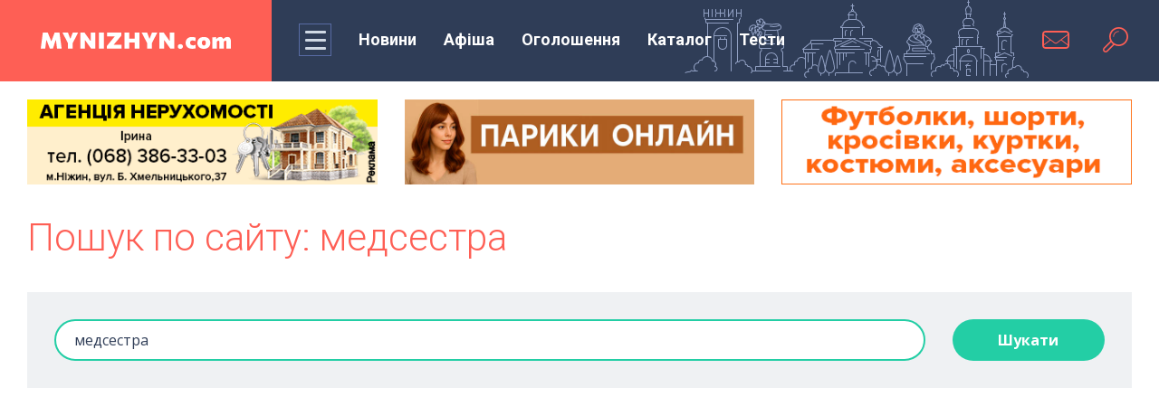

--- FILE ---
content_type: text/html; charset=utf-8
request_url: https://www.google.com/recaptcha/api2/anchor?ar=1&k=6LfC9okaAAAAAHIeq0zaEtMILA8mei-vf_zrfwGI&co=aHR0cHM6Ly9teW5pemh5bi5jb206NDQz&hl=en&v=7gg7H51Q-naNfhmCP3_R47ho&size=normal&anchor-ms=20000&execute-ms=30000&cb=yqp7e58prled
body_size: 48981
content:
<!DOCTYPE HTML><html dir="ltr" lang="en"><head><meta http-equiv="Content-Type" content="text/html; charset=UTF-8">
<meta http-equiv="X-UA-Compatible" content="IE=edge">
<title>reCAPTCHA</title>
<style type="text/css">
/* cyrillic-ext */
@font-face {
  font-family: 'Roboto';
  font-style: normal;
  font-weight: 400;
  font-stretch: 100%;
  src: url(//fonts.gstatic.com/s/roboto/v48/KFO7CnqEu92Fr1ME7kSn66aGLdTylUAMa3GUBHMdazTgWw.woff2) format('woff2');
  unicode-range: U+0460-052F, U+1C80-1C8A, U+20B4, U+2DE0-2DFF, U+A640-A69F, U+FE2E-FE2F;
}
/* cyrillic */
@font-face {
  font-family: 'Roboto';
  font-style: normal;
  font-weight: 400;
  font-stretch: 100%;
  src: url(//fonts.gstatic.com/s/roboto/v48/KFO7CnqEu92Fr1ME7kSn66aGLdTylUAMa3iUBHMdazTgWw.woff2) format('woff2');
  unicode-range: U+0301, U+0400-045F, U+0490-0491, U+04B0-04B1, U+2116;
}
/* greek-ext */
@font-face {
  font-family: 'Roboto';
  font-style: normal;
  font-weight: 400;
  font-stretch: 100%;
  src: url(//fonts.gstatic.com/s/roboto/v48/KFO7CnqEu92Fr1ME7kSn66aGLdTylUAMa3CUBHMdazTgWw.woff2) format('woff2');
  unicode-range: U+1F00-1FFF;
}
/* greek */
@font-face {
  font-family: 'Roboto';
  font-style: normal;
  font-weight: 400;
  font-stretch: 100%;
  src: url(//fonts.gstatic.com/s/roboto/v48/KFO7CnqEu92Fr1ME7kSn66aGLdTylUAMa3-UBHMdazTgWw.woff2) format('woff2');
  unicode-range: U+0370-0377, U+037A-037F, U+0384-038A, U+038C, U+038E-03A1, U+03A3-03FF;
}
/* math */
@font-face {
  font-family: 'Roboto';
  font-style: normal;
  font-weight: 400;
  font-stretch: 100%;
  src: url(//fonts.gstatic.com/s/roboto/v48/KFO7CnqEu92Fr1ME7kSn66aGLdTylUAMawCUBHMdazTgWw.woff2) format('woff2');
  unicode-range: U+0302-0303, U+0305, U+0307-0308, U+0310, U+0312, U+0315, U+031A, U+0326-0327, U+032C, U+032F-0330, U+0332-0333, U+0338, U+033A, U+0346, U+034D, U+0391-03A1, U+03A3-03A9, U+03B1-03C9, U+03D1, U+03D5-03D6, U+03F0-03F1, U+03F4-03F5, U+2016-2017, U+2034-2038, U+203C, U+2040, U+2043, U+2047, U+2050, U+2057, U+205F, U+2070-2071, U+2074-208E, U+2090-209C, U+20D0-20DC, U+20E1, U+20E5-20EF, U+2100-2112, U+2114-2115, U+2117-2121, U+2123-214F, U+2190, U+2192, U+2194-21AE, U+21B0-21E5, U+21F1-21F2, U+21F4-2211, U+2213-2214, U+2216-22FF, U+2308-230B, U+2310, U+2319, U+231C-2321, U+2336-237A, U+237C, U+2395, U+239B-23B7, U+23D0, U+23DC-23E1, U+2474-2475, U+25AF, U+25B3, U+25B7, U+25BD, U+25C1, U+25CA, U+25CC, U+25FB, U+266D-266F, U+27C0-27FF, U+2900-2AFF, U+2B0E-2B11, U+2B30-2B4C, U+2BFE, U+3030, U+FF5B, U+FF5D, U+1D400-1D7FF, U+1EE00-1EEFF;
}
/* symbols */
@font-face {
  font-family: 'Roboto';
  font-style: normal;
  font-weight: 400;
  font-stretch: 100%;
  src: url(//fonts.gstatic.com/s/roboto/v48/KFO7CnqEu92Fr1ME7kSn66aGLdTylUAMaxKUBHMdazTgWw.woff2) format('woff2');
  unicode-range: U+0001-000C, U+000E-001F, U+007F-009F, U+20DD-20E0, U+20E2-20E4, U+2150-218F, U+2190, U+2192, U+2194-2199, U+21AF, U+21E6-21F0, U+21F3, U+2218-2219, U+2299, U+22C4-22C6, U+2300-243F, U+2440-244A, U+2460-24FF, U+25A0-27BF, U+2800-28FF, U+2921-2922, U+2981, U+29BF, U+29EB, U+2B00-2BFF, U+4DC0-4DFF, U+FFF9-FFFB, U+10140-1018E, U+10190-1019C, U+101A0, U+101D0-101FD, U+102E0-102FB, U+10E60-10E7E, U+1D2C0-1D2D3, U+1D2E0-1D37F, U+1F000-1F0FF, U+1F100-1F1AD, U+1F1E6-1F1FF, U+1F30D-1F30F, U+1F315, U+1F31C, U+1F31E, U+1F320-1F32C, U+1F336, U+1F378, U+1F37D, U+1F382, U+1F393-1F39F, U+1F3A7-1F3A8, U+1F3AC-1F3AF, U+1F3C2, U+1F3C4-1F3C6, U+1F3CA-1F3CE, U+1F3D4-1F3E0, U+1F3ED, U+1F3F1-1F3F3, U+1F3F5-1F3F7, U+1F408, U+1F415, U+1F41F, U+1F426, U+1F43F, U+1F441-1F442, U+1F444, U+1F446-1F449, U+1F44C-1F44E, U+1F453, U+1F46A, U+1F47D, U+1F4A3, U+1F4B0, U+1F4B3, U+1F4B9, U+1F4BB, U+1F4BF, U+1F4C8-1F4CB, U+1F4D6, U+1F4DA, U+1F4DF, U+1F4E3-1F4E6, U+1F4EA-1F4ED, U+1F4F7, U+1F4F9-1F4FB, U+1F4FD-1F4FE, U+1F503, U+1F507-1F50B, U+1F50D, U+1F512-1F513, U+1F53E-1F54A, U+1F54F-1F5FA, U+1F610, U+1F650-1F67F, U+1F687, U+1F68D, U+1F691, U+1F694, U+1F698, U+1F6AD, U+1F6B2, U+1F6B9-1F6BA, U+1F6BC, U+1F6C6-1F6CF, U+1F6D3-1F6D7, U+1F6E0-1F6EA, U+1F6F0-1F6F3, U+1F6F7-1F6FC, U+1F700-1F7FF, U+1F800-1F80B, U+1F810-1F847, U+1F850-1F859, U+1F860-1F887, U+1F890-1F8AD, U+1F8B0-1F8BB, U+1F8C0-1F8C1, U+1F900-1F90B, U+1F93B, U+1F946, U+1F984, U+1F996, U+1F9E9, U+1FA00-1FA6F, U+1FA70-1FA7C, U+1FA80-1FA89, U+1FA8F-1FAC6, U+1FACE-1FADC, U+1FADF-1FAE9, U+1FAF0-1FAF8, U+1FB00-1FBFF;
}
/* vietnamese */
@font-face {
  font-family: 'Roboto';
  font-style: normal;
  font-weight: 400;
  font-stretch: 100%;
  src: url(//fonts.gstatic.com/s/roboto/v48/KFO7CnqEu92Fr1ME7kSn66aGLdTylUAMa3OUBHMdazTgWw.woff2) format('woff2');
  unicode-range: U+0102-0103, U+0110-0111, U+0128-0129, U+0168-0169, U+01A0-01A1, U+01AF-01B0, U+0300-0301, U+0303-0304, U+0308-0309, U+0323, U+0329, U+1EA0-1EF9, U+20AB;
}
/* latin-ext */
@font-face {
  font-family: 'Roboto';
  font-style: normal;
  font-weight: 400;
  font-stretch: 100%;
  src: url(//fonts.gstatic.com/s/roboto/v48/KFO7CnqEu92Fr1ME7kSn66aGLdTylUAMa3KUBHMdazTgWw.woff2) format('woff2');
  unicode-range: U+0100-02BA, U+02BD-02C5, U+02C7-02CC, U+02CE-02D7, U+02DD-02FF, U+0304, U+0308, U+0329, U+1D00-1DBF, U+1E00-1E9F, U+1EF2-1EFF, U+2020, U+20A0-20AB, U+20AD-20C0, U+2113, U+2C60-2C7F, U+A720-A7FF;
}
/* latin */
@font-face {
  font-family: 'Roboto';
  font-style: normal;
  font-weight: 400;
  font-stretch: 100%;
  src: url(//fonts.gstatic.com/s/roboto/v48/KFO7CnqEu92Fr1ME7kSn66aGLdTylUAMa3yUBHMdazQ.woff2) format('woff2');
  unicode-range: U+0000-00FF, U+0131, U+0152-0153, U+02BB-02BC, U+02C6, U+02DA, U+02DC, U+0304, U+0308, U+0329, U+2000-206F, U+20AC, U+2122, U+2191, U+2193, U+2212, U+2215, U+FEFF, U+FFFD;
}
/* cyrillic-ext */
@font-face {
  font-family: 'Roboto';
  font-style: normal;
  font-weight: 500;
  font-stretch: 100%;
  src: url(//fonts.gstatic.com/s/roboto/v48/KFO7CnqEu92Fr1ME7kSn66aGLdTylUAMa3GUBHMdazTgWw.woff2) format('woff2');
  unicode-range: U+0460-052F, U+1C80-1C8A, U+20B4, U+2DE0-2DFF, U+A640-A69F, U+FE2E-FE2F;
}
/* cyrillic */
@font-face {
  font-family: 'Roboto';
  font-style: normal;
  font-weight: 500;
  font-stretch: 100%;
  src: url(//fonts.gstatic.com/s/roboto/v48/KFO7CnqEu92Fr1ME7kSn66aGLdTylUAMa3iUBHMdazTgWw.woff2) format('woff2');
  unicode-range: U+0301, U+0400-045F, U+0490-0491, U+04B0-04B1, U+2116;
}
/* greek-ext */
@font-face {
  font-family: 'Roboto';
  font-style: normal;
  font-weight: 500;
  font-stretch: 100%;
  src: url(//fonts.gstatic.com/s/roboto/v48/KFO7CnqEu92Fr1ME7kSn66aGLdTylUAMa3CUBHMdazTgWw.woff2) format('woff2');
  unicode-range: U+1F00-1FFF;
}
/* greek */
@font-face {
  font-family: 'Roboto';
  font-style: normal;
  font-weight: 500;
  font-stretch: 100%;
  src: url(//fonts.gstatic.com/s/roboto/v48/KFO7CnqEu92Fr1ME7kSn66aGLdTylUAMa3-UBHMdazTgWw.woff2) format('woff2');
  unicode-range: U+0370-0377, U+037A-037F, U+0384-038A, U+038C, U+038E-03A1, U+03A3-03FF;
}
/* math */
@font-face {
  font-family: 'Roboto';
  font-style: normal;
  font-weight: 500;
  font-stretch: 100%;
  src: url(//fonts.gstatic.com/s/roboto/v48/KFO7CnqEu92Fr1ME7kSn66aGLdTylUAMawCUBHMdazTgWw.woff2) format('woff2');
  unicode-range: U+0302-0303, U+0305, U+0307-0308, U+0310, U+0312, U+0315, U+031A, U+0326-0327, U+032C, U+032F-0330, U+0332-0333, U+0338, U+033A, U+0346, U+034D, U+0391-03A1, U+03A3-03A9, U+03B1-03C9, U+03D1, U+03D5-03D6, U+03F0-03F1, U+03F4-03F5, U+2016-2017, U+2034-2038, U+203C, U+2040, U+2043, U+2047, U+2050, U+2057, U+205F, U+2070-2071, U+2074-208E, U+2090-209C, U+20D0-20DC, U+20E1, U+20E5-20EF, U+2100-2112, U+2114-2115, U+2117-2121, U+2123-214F, U+2190, U+2192, U+2194-21AE, U+21B0-21E5, U+21F1-21F2, U+21F4-2211, U+2213-2214, U+2216-22FF, U+2308-230B, U+2310, U+2319, U+231C-2321, U+2336-237A, U+237C, U+2395, U+239B-23B7, U+23D0, U+23DC-23E1, U+2474-2475, U+25AF, U+25B3, U+25B7, U+25BD, U+25C1, U+25CA, U+25CC, U+25FB, U+266D-266F, U+27C0-27FF, U+2900-2AFF, U+2B0E-2B11, U+2B30-2B4C, U+2BFE, U+3030, U+FF5B, U+FF5D, U+1D400-1D7FF, U+1EE00-1EEFF;
}
/* symbols */
@font-face {
  font-family: 'Roboto';
  font-style: normal;
  font-weight: 500;
  font-stretch: 100%;
  src: url(//fonts.gstatic.com/s/roboto/v48/KFO7CnqEu92Fr1ME7kSn66aGLdTylUAMaxKUBHMdazTgWw.woff2) format('woff2');
  unicode-range: U+0001-000C, U+000E-001F, U+007F-009F, U+20DD-20E0, U+20E2-20E4, U+2150-218F, U+2190, U+2192, U+2194-2199, U+21AF, U+21E6-21F0, U+21F3, U+2218-2219, U+2299, U+22C4-22C6, U+2300-243F, U+2440-244A, U+2460-24FF, U+25A0-27BF, U+2800-28FF, U+2921-2922, U+2981, U+29BF, U+29EB, U+2B00-2BFF, U+4DC0-4DFF, U+FFF9-FFFB, U+10140-1018E, U+10190-1019C, U+101A0, U+101D0-101FD, U+102E0-102FB, U+10E60-10E7E, U+1D2C0-1D2D3, U+1D2E0-1D37F, U+1F000-1F0FF, U+1F100-1F1AD, U+1F1E6-1F1FF, U+1F30D-1F30F, U+1F315, U+1F31C, U+1F31E, U+1F320-1F32C, U+1F336, U+1F378, U+1F37D, U+1F382, U+1F393-1F39F, U+1F3A7-1F3A8, U+1F3AC-1F3AF, U+1F3C2, U+1F3C4-1F3C6, U+1F3CA-1F3CE, U+1F3D4-1F3E0, U+1F3ED, U+1F3F1-1F3F3, U+1F3F5-1F3F7, U+1F408, U+1F415, U+1F41F, U+1F426, U+1F43F, U+1F441-1F442, U+1F444, U+1F446-1F449, U+1F44C-1F44E, U+1F453, U+1F46A, U+1F47D, U+1F4A3, U+1F4B0, U+1F4B3, U+1F4B9, U+1F4BB, U+1F4BF, U+1F4C8-1F4CB, U+1F4D6, U+1F4DA, U+1F4DF, U+1F4E3-1F4E6, U+1F4EA-1F4ED, U+1F4F7, U+1F4F9-1F4FB, U+1F4FD-1F4FE, U+1F503, U+1F507-1F50B, U+1F50D, U+1F512-1F513, U+1F53E-1F54A, U+1F54F-1F5FA, U+1F610, U+1F650-1F67F, U+1F687, U+1F68D, U+1F691, U+1F694, U+1F698, U+1F6AD, U+1F6B2, U+1F6B9-1F6BA, U+1F6BC, U+1F6C6-1F6CF, U+1F6D3-1F6D7, U+1F6E0-1F6EA, U+1F6F0-1F6F3, U+1F6F7-1F6FC, U+1F700-1F7FF, U+1F800-1F80B, U+1F810-1F847, U+1F850-1F859, U+1F860-1F887, U+1F890-1F8AD, U+1F8B0-1F8BB, U+1F8C0-1F8C1, U+1F900-1F90B, U+1F93B, U+1F946, U+1F984, U+1F996, U+1F9E9, U+1FA00-1FA6F, U+1FA70-1FA7C, U+1FA80-1FA89, U+1FA8F-1FAC6, U+1FACE-1FADC, U+1FADF-1FAE9, U+1FAF0-1FAF8, U+1FB00-1FBFF;
}
/* vietnamese */
@font-face {
  font-family: 'Roboto';
  font-style: normal;
  font-weight: 500;
  font-stretch: 100%;
  src: url(//fonts.gstatic.com/s/roboto/v48/KFO7CnqEu92Fr1ME7kSn66aGLdTylUAMa3OUBHMdazTgWw.woff2) format('woff2');
  unicode-range: U+0102-0103, U+0110-0111, U+0128-0129, U+0168-0169, U+01A0-01A1, U+01AF-01B0, U+0300-0301, U+0303-0304, U+0308-0309, U+0323, U+0329, U+1EA0-1EF9, U+20AB;
}
/* latin-ext */
@font-face {
  font-family: 'Roboto';
  font-style: normal;
  font-weight: 500;
  font-stretch: 100%;
  src: url(//fonts.gstatic.com/s/roboto/v48/KFO7CnqEu92Fr1ME7kSn66aGLdTylUAMa3KUBHMdazTgWw.woff2) format('woff2');
  unicode-range: U+0100-02BA, U+02BD-02C5, U+02C7-02CC, U+02CE-02D7, U+02DD-02FF, U+0304, U+0308, U+0329, U+1D00-1DBF, U+1E00-1E9F, U+1EF2-1EFF, U+2020, U+20A0-20AB, U+20AD-20C0, U+2113, U+2C60-2C7F, U+A720-A7FF;
}
/* latin */
@font-face {
  font-family: 'Roboto';
  font-style: normal;
  font-weight: 500;
  font-stretch: 100%;
  src: url(//fonts.gstatic.com/s/roboto/v48/KFO7CnqEu92Fr1ME7kSn66aGLdTylUAMa3yUBHMdazQ.woff2) format('woff2');
  unicode-range: U+0000-00FF, U+0131, U+0152-0153, U+02BB-02BC, U+02C6, U+02DA, U+02DC, U+0304, U+0308, U+0329, U+2000-206F, U+20AC, U+2122, U+2191, U+2193, U+2212, U+2215, U+FEFF, U+FFFD;
}
/* cyrillic-ext */
@font-face {
  font-family: 'Roboto';
  font-style: normal;
  font-weight: 900;
  font-stretch: 100%;
  src: url(//fonts.gstatic.com/s/roboto/v48/KFO7CnqEu92Fr1ME7kSn66aGLdTylUAMa3GUBHMdazTgWw.woff2) format('woff2');
  unicode-range: U+0460-052F, U+1C80-1C8A, U+20B4, U+2DE0-2DFF, U+A640-A69F, U+FE2E-FE2F;
}
/* cyrillic */
@font-face {
  font-family: 'Roboto';
  font-style: normal;
  font-weight: 900;
  font-stretch: 100%;
  src: url(//fonts.gstatic.com/s/roboto/v48/KFO7CnqEu92Fr1ME7kSn66aGLdTylUAMa3iUBHMdazTgWw.woff2) format('woff2');
  unicode-range: U+0301, U+0400-045F, U+0490-0491, U+04B0-04B1, U+2116;
}
/* greek-ext */
@font-face {
  font-family: 'Roboto';
  font-style: normal;
  font-weight: 900;
  font-stretch: 100%;
  src: url(//fonts.gstatic.com/s/roboto/v48/KFO7CnqEu92Fr1ME7kSn66aGLdTylUAMa3CUBHMdazTgWw.woff2) format('woff2');
  unicode-range: U+1F00-1FFF;
}
/* greek */
@font-face {
  font-family: 'Roboto';
  font-style: normal;
  font-weight: 900;
  font-stretch: 100%;
  src: url(//fonts.gstatic.com/s/roboto/v48/KFO7CnqEu92Fr1ME7kSn66aGLdTylUAMa3-UBHMdazTgWw.woff2) format('woff2');
  unicode-range: U+0370-0377, U+037A-037F, U+0384-038A, U+038C, U+038E-03A1, U+03A3-03FF;
}
/* math */
@font-face {
  font-family: 'Roboto';
  font-style: normal;
  font-weight: 900;
  font-stretch: 100%;
  src: url(//fonts.gstatic.com/s/roboto/v48/KFO7CnqEu92Fr1ME7kSn66aGLdTylUAMawCUBHMdazTgWw.woff2) format('woff2');
  unicode-range: U+0302-0303, U+0305, U+0307-0308, U+0310, U+0312, U+0315, U+031A, U+0326-0327, U+032C, U+032F-0330, U+0332-0333, U+0338, U+033A, U+0346, U+034D, U+0391-03A1, U+03A3-03A9, U+03B1-03C9, U+03D1, U+03D5-03D6, U+03F0-03F1, U+03F4-03F5, U+2016-2017, U+2034-2038, U+203C, U+2040, U+2043, U+2047, U+2050, U+2057, U+205F, U+2070-2071, U+2074-208E, U+2090-209C, U+20D0-20DC, U+20E1, U+20E5-20EF, U+2100-2112, U+2114-2115, U+2117-2121, U+2123-214F, U+2190, U+2192, U+2194-21AE, U+21B0-21E5, U+21F1-21F2, U+21F4-2211, U+2213-2214, U+2216-22FF, U+2308-230B, U+2310, U+2319, U+231C-2321, U+2336-237A, U+237C, U+2395, U+239B-23B7, U+23D0, U+23DC-23E1, U+2474-2475, U+25AF, U+25B3, U+25B7, U+25BD, U+25C1, U+25CA, U+25CC, U+25FB, U+266D-266F, U+27C0-27FF, U+2900-2AFF, U+2B0E-2B11, U+2B30-2B4C, U+2BFE, U+3030, U+FF5B, U+FF5D, U+1D400-1D7FF, U+1EE00-1EEFF;
}
/* symbols */
@font-face {
  font-family: 'Roboto';
  font-style: normal;
  font-weight: 900;
  font-stretch: 100%;
  src: url(//fonts.gstatic.com/s/roboto/v48/KFO7CnqEu92Fr1ME7kSn66aGLdTylUAMaxKUBHMdazTgWw.woff2) format('woff2');
  unicode-range: U+0001-000C, U+000E-001F, U+007F-009F, U+20DD-20E0, U+20E2-20E4, U+2150-218F, U+2190, U+2192, U+2194-2199, U+21AF, U+21E6-21F0, U+21F3, U+2218-2219, U+2299, U+22C4-22C6, U+2300-243F, U+2440-244A, U+2460-24FF, U+25A0-27BF, U+2800-28FF, U+2921-2922, U+2981, U+29BF, U+29EB, U+2B00-2BFF, U+4DC0-4DFF, U+FFF9-FFFB, U+10140-1018E, U+10190-1019C, U+101A0, U+101D0-101FD, U+102E0-102FB, U+10E60-10E7E, U+1D2C0-1D2D3, U+1D2E0-1D37F, U+1F000-1F0FF, U+1F100-1F1AD, U+1F1E6-1F1FF, U+1F30D-1F30F, U+1F315, U+1F31C, U+1F31E, U+1F320-1F32C, U+1F336, U+1F378, U+1F37D, U+1F382, U+1F393-1F39F, U+1F3A7-1F3A8, U+1F3AC-1F3AF, U+1F3C2, U+1F3C4-1F3C6, U+1F3CA-1F3CE, U+1F3D4-1F3E0, U+1F3ED, U+1F3F1-1F3F3, U+1F3F5-1F3F7, U+1F408, U+1F415, U+1F41F, U+1F426, U+1F43F, U+1F441-1F442, U+1F444, U+1F446-1F449, U+1F44C-1F44E, U+1F453, U+1F46A, U+1F47D, U+1F4A3, U+1F4B0, U+1F4B3, U+1F4B9, U+1F4BB, U+1F4BF, U+1F4C8-1F4CB, U+1F4D6, U+1F4DA, U+1F4DF, U+1F4E3-1F4E6, U+1F4EA-1F4ED, U+1F4F7, U+1F4F9-1F4FB, U+1F4FD-1F4FE, U+1F503, U+1F507-1F50B, U+1F50D, U+1F512-1F513, U+1F53E-1F54A, U+1F54F-1F5FA, U+1F610, U+1F650-1F67F, U+1F687, U+1F68D, U+1F691, U+1F694, U+1F698, U+1F6AD, U+1F6B2, U+1F6B9-1F6BA, U+1F6BC, U+1F6C6-1F6CF, U+1F6D3-1F6D7, U+1F6E0-1F6EA, U+1F6F0-1F6F3, U+1F6F7-1F6FC, U+1F700-1F7FF, U+1F800-1F80B, U+1F810-1F847, U+1F850-1F859, U+1F860-1F887, U+1F890-1F8AD, U+1F8B0-1F8BB, U+1F8C0-1F8C1, U+1F900-1F90B, U+1F93B, U+1F946, U+1F984, U+1F996, U+1F9E9, U+1FA00-1FA6F, U+1FA70-1FA7C, U+1FA80-1FA89, U+1FA8F-1FAC6, U+1FACE-1FADC, U+1FADF-1FAE9, U+1FAF0-1FAF8, U+1FB00-1FBFF;
}
/* vietnamese */
@font-face {
  font-family: 'Roboto';
  font-style: normal;
  font-weight: 900;
  font-stretch: 100%;
  src: url(//fonts.gstatic.com/s/roboto/v48/KFO7CnqEu92Fr1ME7kSn66aGLdTylUAMa3OUBHMdazTgWw.woff2) format('woff2');
  unicode-range: U+0102-0103, U+0110-0111, U+0128-0129, U+0168-0169, U+01A0-01A1, U+01AF-01B0, U+0300-0301, U+0303-0304, U+0308-0309, U+0323, U+0329, U+1EA0-1EF9, U+20AB;
}
/* latin-ext */
@font-face {
  font-family: 'Roboto';
  font-style: normal;
  font-weight: 900;
  font-stretch: 100%;
  src: url(//fonts.gstatic.com/s/roboto/v48/KFO7CnqEu92Fr1ME7kSn66aGLdTylUAMa3KUBHMdazTgWw.woff2) format('woff2');
  unicode-range: U+0100-02BA, U+02BD-02C5, U+02C7-02CC, U+02CE-02D7, U+02DD-02FF, U+0304, U+0308, U+0329, U+1D00-1DBF, U+1E00-1E9F, U+1EF2-1EFF, U+2020, U+20A0-20AB, U+20AD-20C0, U+2113, U+2C60-2C7F, U+A720-A7FF;
}
/* latin */
@font-face {
  font-family: 'Roboto';
  font-style: normal;
  font-weight: 900;
  font-stretch: 100%;
  src: url(//fonts.gstatic.com/s/roboto/v48/KFO7CnqEu92Fr1ME7kSn66aGLdTylUAMa3yUBHMdazQ.woff2) format('woff2');
  unicode-range: U+0000-00FF, U+0131, U+0152-0153, U+02BB-02BC, U+02C6, U+02DA, U+02DC, U+0304, U+0308, U+0329, U+2000-206F, U+20AC, U+2122, U+2191, U+2193, U+2212, U+2215, U+FEFF, U+FFFD;
}

</style>
<link rel="stylesheet" type="text/css" href="https://www.gstatic.com/recaptcha/releases/7gg7H51Q-naNfhmCP3_R47ho/styles__ltr.css">
<script nonce="kyNRAyKBSZYpImYpOrQlVg" type="text/javascript">window['__recaptcha_api'] = 'https://www.google.com/recaptcha/api2/';</script>
<script type="text/javascript" src="https://www.gstatic.com/recaptcha/releases/7gg7H51Q-naNfhmCP3_R47ho/recaptcha__en.js" nonce="kyNRAyKBSZYpImYpOrQlVg">
      
    </script></head>
<body><div id="rc-anchor-alert" class="rc-anchor-alert"></div>
<input type="hidden" id="recaptcha-token" value="[base64]">
<script type="text/javascript" nonce="kyNRAyKBSZYpImYpOrQlVg">
      recaptcha.anchor.Main.init("[\x22ainput\x22,[\x22bgdata\x22,\x22\x22,\[base64]/[base64]/[base64]/[base64]/[base64]/[base64]/[base64]/[base64]/[base64]/[base64]\\u003d\x22,\[base64]\x22,\x22woTDl0N7cMOdwowtwoRKD8OPAcKHwqjDl8KydmHCty/Cn0DDlcOXLcK0wpE6KjrCojjCosOLwpbCo8KPw7jCvlXChMOSwo3DhsOdwrbCu8OZJcKXcGgPKDPCmsOnw5vDvThORBx+IsOcLTgRwq/DlxzDsMOCwojDkcO3w6LDrj7DiR8Aw4XCtQbDh3Yzw7TCnMKOQ8KJw5LDtcOSw58ewoFYw4/[base64]/Ds8OIwrAHQwwNSEwHHMKqw4DDpcKgwrfCjMOrw5tkwqcJOV8DbTrCsSdnw4sMDcOzwpHCvzvDn8KUfDXCkcKnwoDCh8KUK8Ouw4/Ds8Ohw5HCvFDCh0U2wp/[base64]/w6zCokPCkC3Cp8OIw5DCo8OpehTDkyLCihhswqMkw4ZdOjQ1wrDDq8KjNm94Q8Onw7R/Dlc4wpRYNSnCu2l9RMOTwrkvwqVVA8OIaMK9aR0tw5jCpAZJBSo7QsOyw5w3b8Kfw5zCuEEpwq7CjMOvw51ow4p/wp/CgsKQwoXCnsO5FnLDtcKqwrFawrNVwrhhwqEqW8KJZcOOw6YJw4EgEh3CjlvCosK/RsOBbQ8IwoYWfsKPbwHCujw9fMO5KcKaVcKRb8OSw7jDqsOLw47CpMK6LMOrc8OUw4PCkkoiwrjDoDfDt8K7cFvCnFolDMOgVMO6wonCuSUxTMKwJcOTwppRRMOPfAAjegjClwg6wrLDvcKuw5BywpoRBWB/CBnCiFDDtsKew6U4VlRnwqjDqzXDlUBOZzEbfcOCwoNUAzZeGMOOw5bDksOHW8Ktw4VkEE0HEcO9w5k7BsKxw4bDtMOMCMOfPjBwwpPDiGvDhsOtGDjCosOlRnEhw4HDh2HDrX3DrWMZwqR9wp4Kw5R1wqTCqg/CvDPDgQZ1w6Uww4IKw5HDjsKewpTCg8OwIEfDvcO+ZAwfw6BuwqJ7woJpw7sVOn5hw5HDgsOqw5nCjcKRwqRzakZ5wo5Dc3bCrsOmwqHClcKSwrwJw60GH1hsCDd9amZJw45Cwr3CmcKSwrTCthbDmsKTw5nDhXVpw6pyw4d/w6nDiCrDu8Kww7rCssOSw4jCoQ0xTcK6WMKlw49Jd8KzwrvDi8ODH8OhVMKTwpzCqWcpw7t4w6HDl8KnB8K2PU/[base64]/[base64]/DiSjCqCQSVGp2c3QgwphIRcK+wp10w6RlwrDDjBPDj1dpGiVCw4vCgsOzCwYiw4DDlcKLw4DDocOqcS7CucK/ZUvChhLDu1/DqMOOw7HCt2lSwpgkFj13H8K/A3LDlXwMA23DpcKCwrHCjcKZZT7Cj8ORw5oTesK5w4LDp8K5w77Ci8KHKcOPwql8wrAKwpXCvMO1w6HDmMKTw7DCisKsw5HDghpOKEHCrcOGAsOwP28ww5FPwq/Dg8OKw57DkSLDgcKtwqHDoVhUbxJSMXjCtRDDm8OQw4Y/[base64]/DgMOLaMOhwrPCvD/CgwlowpfCnMKrw6nCokPDiSPDmMO2KMKwMGR9HcKsw6DDpMKYwrYXw4jDjcOtUMO/w5xWw5oGTSnDo8K7w7YUdRVBwrdwDgLClA7CqiPCmj9pw5Y4eMKUwonDij9ZwqdHF3DDgzXCscKZMXdLw6A9QsKHwpMUccK7w7Y+Mn/Cn2bDjjB8wrHDtsKIw48Mw5p2JSvDmcOHw4PDnSgtwpbCvifDhMOBJ3hew4UvIsOXwrFSC8OTYsKWd8Kmwo/[base64]/wrTCggDCo8KMw6gQwpNSOMO7Py3CvmZSwpnCiMOgwqPDknLCs2BDeMK/RsOfF8OFV8KPXh7CqyE4EzgbUGDCijVbwr3CkcO2WMOnw7cKOsOZKMKiC8K8U1JqfBZeZg3DjSE9wrZEwr/Do350d8Oww6HDtcOSR8KLw5JTNUAIMsK/wprCoRrDphLCpMOte29swrgfwroxbcO2UhHCiMOMw5bClDfDvWZLw47DnmvDoAjCtEJHwpHDm8OGwqsVw5dRZMKIPW/CtcKfQcOZwqvDp1M8woTDo8KTIWYSHsONDGQfZMOeYXfDt8KLw5XConVKaAwIw6nCqMO/[base64]/MMOoXUHCkmYBb8KAw50lw7vCtMOLasKhw4bDpcKWwrEQMDPCs8K8wq/Cu2LCvFNYwo0Swrcyw7vDlyrCh8OrBMKzw4kfDMOobMKnwqg4IsOcw7IZw5HDksKkw4zCqi7CoENuW8ORw5oQITvCucKRCsKQXsOvVCsbGV/[base64]/[base64]/ClmRkwqcFWsKhc8Ovw6TDk8KOEk/DnMOtw5zDn8Kaw7cgw7lzQMK+wrjCt8K5w47Du3DCmcKAeF5PUC7Dr8OJwox/[base64]/w6hGwr7CgcKJwpYLw5coJsO2KSpzwrFDXsOZw7NywoEpwprDqsKuwrPCsiLCtMKsEsKYGCd/Wh8vYsOSGsK+w5h7wpPCvcKqwp7Ck8Kyw7rCo2RJZB0WMAtoJBt/[base64]/DkCDCgcOpw6VRGSbDlmLCk2lSwrcZe8KMeMOUwrFSX1Y9acONwrxOMcKxaQbDvCbDvT4fDDENYsKRwo9FVMKVwpBiwq5zw5PCknZwwqhddgHDlsOjWsOJBCbDnUlTIGbDj3fCoMOEb8OZPRZVTVPDlcOuwo/DswPCuyEXworCsiHCnsK5w67Dr8O+MMO6w57DjsKOegtlZMKXwoHCpktCwqjCvmXDkcOiDxrDkw5UbXprwpnCj0bDk8KxwpLDkj0twrUqwogrwqUfLx7DggbCnMOPw6vDusOyRsKoQDttXmrCmcOMFyfCvE1SwrjDs2tywo4kOwRlR3Vzwr/CocKTewg/w4rCrX5Kw5YGwp/ClMO4cC/Dl8KDwqTCjWnDlSZYw4jCssKGL8Kawp3Ck8OSwo1Xw5hmdMOBJcKaYMKXwqvCkcOww6bDvRnDuCvDvsKrE8KJw7TCq8OYdcK5wq00YmbClwjDnVpXwrPCiBpGwo/DtsOncsOQX8OvGjvDgUjCsMO5MsO3wqhow7LCh8K4wpLDjT84HsKIIHzCnGjCs3zCnWbDikImwo87A8Kpw57DpcKywqdESErCt19gPkLDh8OCf8KBPBdZw4wsd8O/d8ORwrbCt8OuLivDpcK+wq/DnwdkwrPCj8O8EMOkfsOFAXrCiMOJa8KZXwsEw7k+wqXCk8K/AcOIJMOfwqvCpiLCo3c6w6fCmD7DuD9owrLCmxcAw5R/ckQtw5gvw6tRAGvDvTnCpsKnw6DClF7CssK+McOrKHRDKsOTIcOQwrDDhGzCpcOtZcKuGRrDgMKiwr3DoMOqBx/CgcK5S8Ktwrsfwo3Ds8OSw4bDvsO8c2nCmlHDjMKAw4o3wr7CjsKuJSIjNFZXwp/Cr2pnLyTDmQd4wp3DnsKyw7ddKcOcw5gIwrJRw4cSQx/DlsKZw6p1dcKTwpIDRsOYwpJ6wpLDjgBDPsOVwoXCjcKOw7xUwqDCvCvDsnhdVE8hAxTDpsK4wpNzWGxEw4TCj8KnwrHDvU/[base64]/AB1IRMKyw67CkcOkw58gHVjCg8KzUj5Xw5YZE0HDoV3CisKTcMK4bcOrBsKaw5/CjwbDlVrCuMKCw4tbw5IrJsKNw7vDtQnCnBXDmwrDqRLDqATCnhnDgi8OdGHDix5eZQpVHcK/RA7ChsOywp/DqMOBwq5gw4drwq7DlE7CnmsrasKSGgoydgrCrMOWIybDicOawp3DowBZDn3CvsKbwrNQX8KtwpwawqkEecOnMjd4KMOTw6g2WWZsw64rNsORwoMSwqFDPcOzbk/Dt8OEw5gcw4/Ci8OrC8K3wrMWR8KSQnjDunzCumfCjV5Vw64EUhVyNAPDlCwoM8O/[base64]/eQBtCihBJcOUWcOaNMKTecKIdiYmw6UYwofCtsOYFcOFfsKUwpZMRsKSwrIaw4XCkcOCwr1Uw6FOwp7DghkMewbDocOvVMKtwpHDlcKXF8KYdsOQLl7DnMKDw7nCjFNUwo/[base64]/[base64]/e8KBw5A2S0wYRxHCjXDDqyscwpTCqmXDusOJDTl3bsKawp3DnQnCly8IKBzDh8ONwqk2wrYJC8KWw5DCi8OYwoLDmsKbw63CgcKTfcO9w47CmX7CksKvwpJUZsKoPA5swqrCucKuw57CqhLCnWVqw7HDkmk3w4Byw7rCpcOoCh/CvcO6woFSw4LCvTYBd03DiTLDmcKxwqjDuMK/[base64]/DoMKZw63ClB/[base64]/CusKjw6UIGMOvw4ceasOJw4Vhe8Kgw61Mf8KnSQw3wpt4w43CsMKmwqLCoMOpT8O/woHDnmJhw5XDlH/CvcK2JsKTAcKTw4wCIsKbWcKTw5UpZMOWw5LDj8KhfWgow7lULMKXw5Ffw5tXw6/[base64]/CoGEuwqDCvUoww7PCkzMcIR/Cll3DvsKjw4sdw4DCssOFw7PDi8K9w5ZTcgIsJsKvG3Q5w53CgcKVLsOJP8O3HMKew4XCngApCMObdcOrwotmw5vDnj7DrwPDusK8w47CuW5HC8KgGUJWCVzCi8OXwps0w5TCssKPO0/[base64]/Dh3TCvHvDoCXCr8KZaMKZIMO2wqV3DcKzw65/QsK9wrAqaMOpw5d2Wnd/QUHCuMOjCC3CiybDinfDmBzDnWtuL8KobiE7w7jDjcKow6JbwqxsOMO8eg7DkTzCtsK0w6w8e1DCj8OYwqIiMcO6wonDicOlTMOXwqTDgi1zwo7Clhs5McKpwrXDhsOYYsKNJMO+wpUIIMKywoN/[base64]/ZMObwrnDlcOLTAgWw65ywrwVVcOKNcKsWhIuIMO5fnUyw4MjBsO4w47CvVwUcMKsacOLNMK4wqsZwqAewrfDnMOVw7bCpTEFWHTDrMKSw50FwqZzCALCjwXCsMOQGjXDtsKmwpLCrMKSw7LDrBwvTW4Bw6V2wrLDsMKFwo8JGsOmwobDnUVXwrjClR/[base64]/DrsOIwqxTOm8iUWzDgMKvwp7CgW1Nw7Bmw40MZz/DlsOGw7rCvcK7w71qDcKAwpXDonTDmMKtFwM8wprDuXRdGcOxwrQlw74kCcObaQUObWJnw5ZPwq7CjiNSw7fCucKeX2HDp8Ksw7XDnMOAworDpMK0w5Z3w4JnwqTCu0xzw7bDoFoawqHDnMKew7Q+w5/ChzN+woTDinDDh8KSwqA7wpUjVcOJKxVMwqTDmg3CjH3DnGXDn3XCu8KHIVpWw7YLw43CmB3Ck8O1w5cVwrpACMOawr7DusKywpLCpzQKwoTDqcOiExsIwoLCqhVRaUhow6nCn1VKNWvClwPDgmzCmcOAwqrDiG/DtFDDkMKeLFV7wpPDgMK8wqbDtMOqDMKjwo82bybDmB8JwobDtEolVcKXS8KkVRvDpsOsJcO8YsOTwo5Yw6XCtXTChMK2esKdS8OewqQCDsOow71dwoPCnsOlc3F4SMKgw5NrWcKtb0fDi8OWwp5oTsO8w6/CuQfChyc+woIhwrBeecK4L8KMMw7ChnxuZsO4wp/DoMKew7TDpcOew5rDhRvCv2bCjsKhwojCnsKBw6jCnCjDm8KQEsKBclrDssO3wq3Dl8OIw7HCnMOTwqAHd8KKwoF3VFcNwpcrwq4pCsK9w5rCqELCjMOmw4jDi8KJJGFsw5BAw6DCicOww74NTcOjFnzCscKkwrfCjMOAwqTCsQ/[base64]/CksOaQ3RBwpXDsCJUwpXDrMOwe8OtwoXCtcOYWksSCMOQw6EXU8OgNUE3JMKfw6PClcOkwrbCnsKAEMOBwqoOLsKUwqnCuCzCtsO2XGHDqgA/wpkjw6DCrsOrw78lS2fCqMOqNjYtJ0Zpw4HDtBZOwobCpcKlfsKbJkJcw6YjNMK9w5/Cr8Ouw6nCh8OkfFpnHxVDOHIhwrbDrgRzf8OKwq06woZmZ8OTE8K7CcKsw77Ds8KiH8O7woHCtsOww6AIw7kuw6kxf8KmaiJLwp7DoMORworCucO2wofCu1HCg27CmsOpwpxawpnCkcOGXsKvwoV4T8OVw4rClzUDLcK9wowXw7M5wrnDs8O/[base64]/UiHCqVXDk8O8woXCvQAHw5PCssKBZMOLZsOkwqwteH1+w6zDucOfwpgbRWjDl8OJwr3CkXo9w5DDmcOhSnzDocOfBRbCv8OUHBTCmHskwqLClQrDhkdWw4whRMK2N09bwp3CnMKDw6jDl8KSw6fDjUBRdcKswoHCt8KlGWFWw6HDtkdjw4nCgUtkwp3DvsKDC3/DvUjDl8KPC3Qsw5PCt8OMw5AVwrvCpMOiwpwpw7zCqsKjDHIEaR4IdcK+wrHDkjgQw6YgQHHDoMKuOcO1OsOeAltxwr/CigRGw6PDkjjDg8OYwq4sWMOrw78lfcO8MsKhwppVwp3Dv8OUYErCjsKFwq/CisKAwqbCs8OZAiUIwqN/Vi/CrcKwwrHCmMKww7jClMOlw5TDhAvDohtDw63DlsO/Fhd/[base64]/CqcK3DXMyw4/DpW9CX8O7Xk/DjUzDsWopAcOyMTDDh8O5wpnCknEwwqzDmU5QJ8OINnsDWHvCmsKhw6UWVzbCj8OFwojDgMO4w6FUwrDCuMO9wpXDoCDDpMKDw67CmgfCrsK1w5TDsMKFAxrDisKcJsKZwqwySsOtJ8OVDsOTY2BawqI2cMO/[base64]/[base64]/DisOOYMOiwqHCqwFRHxnDlcOuwonCpmzDnm45w45SIEnChsKQwrIfHMO4NMK/[base64]/w7jDuWPCjRfChcKzw67DocO8w5xkw5EfUyokwo85WCBnwr/[base64]/wqrCrMOsBBoGGMOfAynDuyzDlh/Ch8KKdcOrw5fDmcOlCVXCpsO5w7QiIsKOw6zDnEDCl8KTNXfDjknCuSnDj0XDlMOow7dWw7XCgjTChmUEwqgvwohXb8KhWcOawrRQwrxrwr3Cv3fDqSs/w6TDoHfCnH3CjwUgwpzCrMOnw6BvCFzDp0vDv8Kdw54twojDtMKfw5TDhEDCscOSw6XDjsOnw7FLDhbCrlnDniw+CGrDgkoFw5Mcw4HDmXrCrU7DrsKpwqTChH8awpzDrsOtwqUvHMKuw690LhPDhR47HMKbw6gmwqLDs8OBwqbCucK3HBfDvsKFwo/CgznDhMKnEsKrw4fCrMKAwrHCtTY7O8KyQFZ0w7x4wohuwqoYw5RAw7nDvF4IT8OSwq1rw4ZwAEUvwo/[base64]/ClhxAwq3CjAxGwrHCtlJBd8OwwqXCisKxw6fDqStABVfCgcKYUStnc8K5LT/ChnTCpsOCe3rCqA4mJkLDmynCmsOBwpvCh8OCK2DCvA0/wrXDkX8ywq3CuMKDwoxpwrHDvihzAxXDscOww7J7CsKfwq/DgFTDh8OGdz7ClGEywonCrcK9wrwHwpgVP8KFK0BQVcOQwpMPY8OiEMODwqrCh8OLw7XDpFViPMKBc8KYYQHCmn1PwoVVwr4FXMKswpHCgQDCoEN3T8OzVMKtwqRISWsdXyEBe8KhwqvDkg/DlcKowq/Coi8gJjcqHRd4wqc7w4LDm0dkworDozXCt0rDpsKYMsO5EMOSwpBsSxnDrcOzAlfDmMOmwr3DnE7DoUM0wpfCojUOwrnDoxvCicOtw7xIwpzDqcOdw4tawrElwolwwrAdB8K3KsOYHmnDkcOpMH4gVMKtw5QKw43DliHCkgZ4w73Ch8OvwqN7JcKJKV3DncOrOcKYdX/CpB7DlsKyTSxDLDrDg8O7bUvDmMO0wpvDhCrCnyrDgMK7wpBsMxkuTMOefXx1w5w4w5BGeMK2w5dsennDvcOew73DkcKyIcOGwpttfBbCk3/Ct8KiYcOpw7zDgsKAwrrCtsO6wobCu0dDwq8vUknCmB11WmHDlzTCr8KEw4PDrGhWwot+w4YKwpI4YcKwZMO8NiLDjsKxw41gOD9DV8KZKzp/XsKjwptNQ8OwIsO9XcKrbA/DpmV3dcKzw6xDwo/DssKywrDDkcK3YnwxwoZ4YsOcwpnDjMOMcMKEHcOVw5khw6JjwrvDlmPCsMKeI2g5XFnDrzjCi0gveCBuWHrDrErDokvDoMOcWwtaLsKHwq7DgAvDlxzCvMKpwrPCvsOdwpFIw5BtH1/[base64]/DuD3Dr0QywpDDuizDuMOSFxkbCsK7wpZfw7gJw43DoBkgwrFHFcKkVxzCscKVHcOfbU/CjT/DhyUDEzciDsOoKcOfw4o4w7hEBcOLwrzDiEsnPk3DscKYwpxdBMOmRX/[base64]/e8OzfsOYPsOJb8O9wrbDk2/CgAvCuMKLw53CusOXKkvCl0wawrHDn8O2wq/DlMOYTxFGw519wqzCuW4DLMOAw57CuDAWwothw64FVsOswo/DonwKbFBZP8KsesO+wrQUN8OWfGzDpsKkOcOfEcOmwqsuV8O/JMKPwphPbTbCuDvDgzNCw5Zuf27DocKfU8ODwpwtc8K9DcK+b3PCn8O0Z8Ktw5XChMK4O2lwwp5ZwoHDvU9swq/CuTZIwpDCi8OlACJeM2xbRMOTFDjCjBZBBRZVGCLCjSTCtcOxOmwmw5tZPcOMIsKiesOVwotjwpnDn0ZXHDTCphl5DzVUw5pNaCfCuMK1MX/ClG9Jw40fcywpw6PDhMOUw6bCuMKcw4osw7jCtBtPwrnDi8Ojw6HCtsOTQ0t7BMOvAwvDhcKQRcOHNjLCvggrw6TDu8O6w5nDi8KHw7AGfcOMDBjDuMO/w4Mrw6XDuzHDnsOHT8OlCsOfQcKqWV5cw7wQGMObA1TDj8OcWA3CrTLDrwNsGMO4w5NRw4JPwrdGwohUwohuw6wELlYFwqFWw6B/dEDDrcKMKMK4b8KKEcK6ScKbQVnDvgwaw4pSOyvCnsO5NFsMX8KhVRjDtcOnd8Oow6jDq8Kha1DCl8OlIkjDn8Kbw77Dn8OgwrQYNsKHwoo7YR7DmBbDsl/[base64]/CmcKxw7bCuVzDtRdlesO4ZSLCocOYwpzCgcO/[base64]/[base64]/DmWUjwotGwrlzGcKuw4jCvzvCrF7ChcKdXMKUw5nDj8O7CMOiwqbCuMO5woYfw4ZDT1DDn8KhCjpew57CicOVwq3CtsKswqFxwoXDhsOVw6MVw7XDqcOZwrjCoMO1cxQGUTDDhcKhFsKBdDHDjV8PMEXCh1p1w7vCkH/CicOUwr42wqA8cFU4ZMK1w59yCgB1w7fCrSwtwo3DsMOPSRNLwogBwonDkMOQEMOPw6vDtEVaw4PDjsOTUXXCnMKXwrXComsceAlOw6FbNsK+bHvCtgbDpsKPLsKkP8K4woPDmA/CsMKlNMKLwpbDl8KfIMOcwrViw7XDlylMccK3w7cTPi7CplfDpMKqwpHDjMO0w51owrrClX9hJ8OHw79fwpJgw7opw7rCocKad8KrwpXDtMKlSGQ3VTXDvFcUMMKPwqgJeGoZTxzDml/DvsK9w5cAFMOOw548ZMOcw5jDrcKZdcKiwrE7wo14w6vCjBTCs3bDiMO8NMOhbcKJwo/CpDpSPypiwqnCg8KDRMObwppfO8OFWW3Dh8Kuw6bDlQbCu8KDw5PDvsOtOcO+TxdeTMKOHQUvwodBw57DvA4Nwo1Mw6sgQzzDkMKfw79/IcKFwrnClhp8c8ORw6/DhkjCqywew5YBwpomAsKWVWUywoHCtMKUEmZLwrEfw7vCsjZBw6/CpzkZcSrDqBs2XcKaw53DsUBjOcO4cH8lFMOFNwQUw7/ChsK8Dj3DhsOZwojDgysJwonCv8Kzw60Rwq/DlMOcIMKMCghYwqnCmCfDrVwywpHCsRBfwrbDosOeWWUfcsOEHRUNWUDDucKtUcKbwq7DnMOdcVcxwqNTHMK2esO/JMOpBcOOOcOOwrjDtsOSAFPCjxNkw6jDqMK9ZMK5w40vw5rDnMOeeSVCf8KQw53Ci8ObFlcwCsKqwr9lwqLCrkfCosO+w7B4WcKUPcOnGcK8w6/DocK/YzRIw4IfwrNcwr3CiQnCucKBAcK+w67CjilYw7BdwrAwwrF6wrfCuX7DpVfDokZ3w6nDvsKWwo/[base64]/[base64]/DgDlkw58zwplWw710N1TClsKnw7wcSiRfSXI8YVhNRsKafh4uw5dNw7nCgcOYwoImPDVfwqc/Jjx5wrfDgsOyK2TCq1dmNsKfUld2VMOUw7fCmcOiwqMwCcKCcG8uGMKCJcO3wokmFMKvWifChcKlwpvDgsOGH8O8UAjDq8Ozw6TCrRXDlMKGwrldw7QIw4XDpsK3w4IxEAITXsKrw4EgwqvCpCI9w6oAV8Ohw7Mkwo4yCsOscsKBw4HDvsKzM8K/wq4iwqHDoMKdE0orOcKdcy7CjcOvwpljw4dKwpM7wobDo8O5WcK/w57CpMOswqw+anzDlcKow6TCkMK/QwVHw6jDnsKfFm7CosOnwo3DpMOmw6rDtcKuw7kTw5nCpcOXesOnYcOFQRXDulLCkcK9ZS/Cn8ODwo/DhsOBLmBGH3sGw7Brwrpyw41Owpt0CknCkV/[base64]/Dg8O1wq0dYyfCgigvPcOAcsOuw4kjwoLCtsOzGcO0w6XDkmLDkTnCo3DCumTDssKiLWTDpTpFOj7CtsKtwqfCucKZwqDCgsORwqLDkQFhTCNWwpXDnTxCaVw9FFVmXMO7wqHDkABQwqzDuDNsw4VaS8KVO8KvwqrCpMOZfCzDicKGJXcwwobDkcOzfyI2w4BgUcO/wpDDtMK3woAbw4tdw6vDhsKKFsOEHWEFM8OBwpYxwoLCj8KodMKYwrHDmVbDiMKKEcK6bcKRwqxBw6HDtWslw7LDo8KRw47DjFzDtcOXSsK7XXQOBm4NdUdLw7NaRcKDPsOMw4bCi8OBw43DgXDCssOvLDfCuHLCiMKfwq1UOmQqw7xww7Z6w7/[base64]/Dj8KFw59TwpLDo3HCq2XDtm7CgsOwwoHDuD/DlcKLeMOWXRXDoMOobcKbCX10aMK4O8OpwozDjMKpWcKpwoHDrMKNcsOww6dbw4zDscK0w4NtEHzCrMOow5dCZMOseGrDkcO8CSDCjCMtM8OSP2XDvRQWWsOYTMObMMK0YWZhWRodwrrDsRguwqMrAMOfw47Cu8K+w71nw5hHwpfDpMOYCsKTwp9tYgfCvMOCDsO/w49Ow5caw47Dn8OpwocXwo3CvcKcw7xPw7DDpsKrw4/Cq8K8w6p4AV/Di8KYOcO4wrrDp1c6w7TDlm9/[base64]/CrDBMG8KYfsOYwqXCnlFRUm7Cq2NqXsKaTMOsw7tQeC3CjsOlSyhBXVtxRmUYCsOnZT7Dh27Dnx40woTDrytpw6N4w77CgUfDtXRNIX3Cv8KvbGXClig9w6vCgmHCtsOcU8KeDgVhw7jDoU/CvUlBwrjCusKICcOOC8OLwovDr8OuXWJCKVrCpsOnBBfDvsKzF8KYd8KkTy7CrkMmwr/DoH7DgAXDhjpBwoLDjcK5w43DowQIHcOvwql6dV8GwotNw7klD8Oww7UYwo4NDXp/wo9MRcKfw5zDhMKDw44pNMO2w6jDl8KawpYeEX/Ch8O+RcKRZCDDkBIFwqnDtSbCiwlcw47CqsKWF8K/NSDChsKdwoQdNsKWw4fDoAYfwoMcEMOYSsOyw57Dm8OXN8KKwrNRC8ODIcOiE2x5wo/DohTDtQzDsTHCgyfCtj8/X2obRXx1wrzCvcOXwrN8TMKPYcKXw7PDqXLCu8KBwqorB8KPbVB5w54Hw60uDsOYIgUvw6spNMKzcMO4TiLCo2VmUMOWAmHDuhFvIsKyRMOVwolANsOhVMOwSMO9w4Y/cCkQLhXChkTCkh/[base64]/DsOww74xa8K2EsKCawLDpsOiOi8Xw5rDnsO7ei5dKxTDjsKww4Q+O28iw7oLw7XDmcK5T8Kjwrobw4HCkkHDv8KpwoXDocOGWcOBbcOQw4LDnsK7EsK4aMO2wpXDnGPDrl3CvhEIKXbCusKCwrfCimnDr8Otw5EBw6PDjBRdwofDmDdiTcKddmLDrk/DkTnDpwnClMKgw6w6aMKDXMOMCcKDLMODwqfCrMKbw5FKw4xZw4dAU3/DqG/DgsKxT8O3w6sow6TDgn7DjMOAAkERFMOOMcKuC2jCscONG2AccMOdwrNTHmHDnFlFwqEnbsK8GG0qw6fDsxXDhsOlwrFDPcO1w7LCq1kMw7tScMOjOj3ChB/[base64]/dX1JW8O2wpTDngZlw7M2IMKoKMOkw47DiH3Cp3PCqcODT8K2Rg3CgMOpwrjChktRwq55w7tCCsOswr1jdj3CtxV+dgURE8KjwrzDtnpqXAcawozCqsOTW8KQwqfCvl3Dl1vDt8KWwqpYGjNFw5x7McO/EMKBw5jDrGdpXcK6wrcUX8OEwrPCvU3Du3XDmFwUQ8KtwpAkwq4EwqdvUwTChMKqSyQ3GcK+DzxzwqtQDWjCgsKywqkuacOSw4McwovDnsKTw4U3w7nCrw/CiMOtw6Eiw4TDksK0wrRowqYtcMKzPsKTKjUPw6PDhsOgw6LDq0/DnxkMwp3DlmEJN8OZBUsUw5IDwplUEhHDr25qw7RQwp/Cm8KUw5zCv0lzBcKew5rCjsKnM8OBHcO2wrMWwpbDpsOsacOLb8OFb8KAVhDCqgpWw5rDl8Kpw7TDoBnChMKnw5BuF2vDh3Nrw4NOZkTCjB/Dm8O4YnJZecKsD8Kpwr/DuEJUw5LCgAbDl1/DjcOgw59xLFXCl8OpZABxw7cbwroIwq7CgsKVBFl7wp7CgcOvw7Y6SiHDr8OJw5bDgGZMw6/DjcKWEUd0P8OHSsOuwpbDsinClcOhwpvCp8KAKMOITsOmUcOow6XDtBfDmn0Hw4jDs38XKBVMw6M/VykJwrbConfDucKoEcO3KMOKd8OMw7bCi8KkecOfwrrChsKOZ8Krw5LDpcKGBRTClC3Dr1vDgwt0XFADwq7DgwjCo8KNw4LCssOow6pPaMKXwpNAMjQbwpVJw5h2wpTDuEFBwrbCmAcEHMO5wo3CjMKSblzCk8KmLsOCGsO9PQ5iQmvCqcKqdcObwoN7w4/CjwICwopqw4vCgcK0SXpuSC4CwrHDlT/CpUXCnnjDhcOGO8K+w6jDog7DtMKDYDDDuAU0w6YkXcKEwpHDqcOFAcO6w7/CvsKfJ3bCmWvCvjXCv3nDiCYgw7ENasO4WsKGw7ogcsKVwpjDusO9w4grUnfDvMO3RWl9MsKPbsOoVz/CtHbCi8OSw7gANl3CvjZhwpdFFsOjalpGwrrCocO9FMKqwqLDiwJZB8KYX3YdRcKqXz7Ds8KKaXXDjMK6wqpGW8K+w6/DoMOUBngHPh3DrH8OT8OHQyXCjMObwp3CicOdGsKywppcbsKTY8KYV3AMHTTDrSxZw5VxwpfDr8OaVcO/[base64]/[base64]/CrcKrCk/[base64]/fw/CjsOvwqMpwqkuw7XCp8OYw5goN8O7w4QAXxHDu8Kuw44dwqw6IMOowroCccK9wrjCkWvDrWLCtsOjwpJefFc5w6d/AsOkZ2QawpAQEMKNwrnCon1WHsKMR8OwWsKhDMKwFjXDk3zDrcKge8OzMnlAw6ZRGHjDvcKgwrgfQsK4DcKxwo7DtTrCojbCsB8fV8KSP8OTw57DjnvDhAFjfXvDvkdnwrxVw6d/w4DClkLDosKZFyTDnsOwwpVmFcOow7TCpWjDvcONwqsuwpcBe8K+esO+O8KeOMKxJMKiLW3CsE/DnsOZw4PDm33CiTk7wpsQC2zDhcKXw5zDh8KkVEHDiC/DqMKLw6rCnkFhSMOvwqN5w7TCgjvDuMObw7ocwqk9KELDu0t/Sh/Dl8KiUcOyN8ORw6/DoDx1ScOgwoB0w5XCm3tkZMK/wrFhw5LDu8Kkwqhvw5giYFB1wph3ASLClsO8w5Axw6zCuQUYwqdAEQdkA07CqG0+wonDv8KrNcOZJsO7Dx/CjsKFwrTDt8KowqsfwrUeNX/[base64]/Dpn1ebCUPHgLCqcKFUQHCqSc1d8ORNcOkwqxvw4bDtsO4FRtxYsKdW8OkRsO1w4U4wpPDvsO4EsKcA8OYw69VcDpOw5sGwrVEIjwXOHXCtMKGS2LDk8KewrHDqwrDpMKLw5DDqRs1WgYlw6XDiMOpD0Umw79jECM4GjrDjw8Ewq/CkcOzAG4SaUszw5nCjQ/CvhzCocKCw7HDgQZsw71fw4FfAcOqw4TCmFNfwqRsLH1lwpkKJcOrDD3DjCgfw7s+w5LCi2RPFwh+wr9bUcOYOSdVCMKdBsKoAkMVw6XCv8K+w4pwCGDDlGbClVTCsk4bEErCtR7CpMOjO8OQw7JgaDpMwpFmNHHDlip2fiNTIR9wJ18UwrlCw49qw48CJsK0DcOJbV/DsCttMi/CqcObworDlsOawqhKdcO4OVzCtz3DoE1Ww4BwWsOqdyFXwqskwqfCqsKhwp8PRBIewplqHk7DucKMBCoHXAo/Qmk+bA58w6JtwpTCoVU4w541wpwBwoMPwqU0wphrw7wsw53CvlfDhDNNwqnDoX1GHi4jXWENwoBtKnogW3PDn8OIw6HDjG3ClGPDlBDCpHg4KnBwZsORwqjDrjtJOsOSw6cFwoXDo8OEw4VHwoFZF8OwV8K0OQ/CrMKAw4VQIsKRw4RGwr/[base64]/CqGvDiMKrPyjCksKtwroUwrbCqADDmhk/w4sPIcKVwr59wrI2MmTCj8KCw7AjwrjDuXrCt3B/RVfDlsOHdFsGwrd5wrRsaBLDuD/DnMOIw65zw7/DrWgdw411w519ECTCicOfwq9bwpw4wooJw4pxw6s6wqw+RykAwqzCvCnDpsKFwqXDgEgBHMKrw5zDnsKqLXQ7EyjCqMKaZTPDtMOQTsOow6jChQRgPcKXwpMLJsO4w7RxSsKDCcKkQUNfwqvDg8OawpbCixcBwr5Hw7vCtRXDtcOES1Bswot/wr5PRRfDvMO0aGjDmzIuwrhQw60FZcOnTgg9w4nDssK5OMK1wpZFwotRLAQbdmnDpWErWcK1aQPChcOsQMKWCk4VMcKfK8Kbw4TCmyvDscOmw6Ujw6pIfxt9w7DDswgtW8KIwpEhwqzDksK4IRBsw5/[base64]/w6XCocObwpEzRMOyFxMCL8OyHQHCpyTCmMKBNS0oI8KhZABdwrhjOX7DgGcwM2zCkcKdwqgIbWfCp2zCq2fDiBERw4R7w5jDnMKCwqnCksKFw6DDpFXCr8KwHELCgcO3IcOjwpIlCsOWa8Oyw4kOw5EkLR/DvAvDk0o4SMKWGkrCrT7Dnl89Wwl2w6Mtw65gw4EQw6HDiDLDjsOXw4ocZ8OJAUDCk0snwqXDisOGdHpTScOaPsOZBkzCrMKRCABEw7sDGMKnQcKqBlRBZ8K8w47CkVFxwq96wpTCpibDoibCkwNVfHTCvMKRwqfCrcKIM2XCv8O0T1MOHGUHw57CgMKqNcOwG2/Cg8KuPVQbdCEvw587ScOfwoDCu8OVwqpnf8OCY2U8wpHCkQUHd8K3wrXCk1cgEitiw7fDtsOnKMO2wqjCjwpnK8KSb3rDlnvDo2oVw7IgOsOMecOFw4zCshfCkVc/PMObwqojQMOgw7/[base64]/Dh8OEBw/Cu8KMw5rCisOIwpAVFWc+w4/[base64]/CvTvDscKxwqA7S8OtTwDCrcOPw5x6b2dWwpwEVcOCwrbCpn7Di8ONw5zCjQ/CtcO7bmLDoG/CpR/CjBRvJsKUZMK/QsK7U8KewodcT8Kuf2pjwoIOPsKAw5jDqggBHUN8dF0Mw7PDv8K9w5kreMO0NiAVcxdtfcKsE1pcNx9QCgxiwq8JXMO6w4crw7rCrMO9wo8hbjBmZcORw6hbw7nDkMOkdcKhSMOVwojDl8OCC3VfwpLCk8K/[base64]/CgyZ1YcKZGcKoJwrDj8OXPTnDoMOoUXPDk8OJS2bDlMKkBgLCiivDhwTCqzvDonDCqB0lwrjClMOPWMK9w6YfwqZgwpTCgMK/Dnd1czB/wrPClcKBwpIswrnCvjPDmkF2CX7ChcOAAQbCp8OOHx3DjsOGSXvDvWnDvMKTPX7CtQvDu8K3wqFSUcONIW9YwqFtwpLCuMK/w5BGCAUQw53DlsKCGcKVwpXDiMOTwr94wrA1bRReJCTDg8KnKXXDgcOFwpDCq2TCukzCh8KWJcKdw6UGwq/CjXZYYgAIwq3DsA/[base64]/wqZFB8KsTcKWwoHDt8KYwq46w57Dvg3CoMKiwqcPQyZJYg81wo3Dr8KhY8OfRsKJITPDhwDCucKOw7olwo0IS8OQWAolw4nCtsK2XlBfdQTDkMKQBmHDuE1XPMOfHMKbXTgtwoLDvMOawr/DvDkuccOSw7bCvMKzw48Mw4xqw4NtwpHDnsOLfsOyPcKywqIKw4RvG8KtLjVzw4bCty4Ww5/Cqy4VwofDi17Dg2Ycw7bCt8OCwo1LCS7DusOQwoI3CcOafcKMwpQPJ8OiM1IvWFTDu8KrccO1FsOOZCx3X8O7MMKwTmhdMjHDhMOww59sbsKeR29CRg\\u003d\\u003d\x22],null,[\x22conf\x22,null,\x226LfC9okaAAAAAHIeq0zaEtMILA8mei-vf_zrfwGI\x22,0,null,null,null,1,[21,125,63,73,95,87,41,43,42,83,102,105,109,121],[-1442069,110],0,null,null,null,null,0,null,0,1,700,1,null,0,\[base64]/tzcYADoGZWF6dTZkEg4Iiv2INxgAOgVNZklJNBoZCAMSFR0U8JfjNw7/vqUGGcSdCRmc4owCGQ\\u003d\\u003d\x22,0,0,null,null,1,null,0,0],\x22https://mynizhyn.com:443\x22,null,[1,1,1],null,null,null,0,3600,[\x22https://www.google.com/intl/en/policies/privacy/\x22,\x22https://www.google.com/intl/en/policies/terms/\x22],\x22WvZVTE3PfFzHP58YNLnYeQ3W3XG4nPOYrTcPNjVajMI\\u003d\x22,0,0,null,1,1766142615827,0,0,[245,112,159,160,102],null,[7,166,58],\x22RC-arexHScohFEu3A\x22,null,null,null,null,null,\x220dAFcWeA4Dj1FpNwlV7_1Uk7mfzO_BGVGvHF83w2uoPN_vEAz2xZC4fTr3WMmvu_TmJHIdG0q7rs3tIn9qEqVn2dk0TKl68w7HkQ\x22,1766225416070]");
    </script></body></html>

--- FILE ---
content_type: text/html; charset=utf-8
request_url: https://www.google.com/recaptcha/api2/aframe
body_size: -248
content:
<!DOCTYPE HTML><html><head><meta http-equiv="content-type" content="text/html; charset=UTF-8"></head><body><script nonce="OttuTu73aCrZbRXsPvOF3A">/** Anti-fraud and anti-abuse applications only. See google.com/recaptcha */ try{var clients={'sodar':'https://pagead2.googlesyndication.com/pagead/sodar?'};window.addEventListener("message",function(a){try{if(a.source===window.parent){var b=JSON.parse(a.data);var c=clients[b['id']];if(c){var d=document.createElement('img');d.src=c+b['params']+'&rc='+(localStorage.getItem("rc::a")?sessionStorage.getItem("rc::b"):"");window.document.body.appendChild(d);sessionStorage.setItem("rc::e",parseInt(sessionStorage.getItem("rc::e")||0)+1);localStorage.setItem("rc::h",'1766139017404');}}}catch(b){}});window.parent.postMessage("_grecaptcha_ready", "*");}catch(b){}</script></body></html>

--- FILE ---
content_type: text/css
request_url: https://mynizhyn.com/css/tests.css
body_size: 1376
content:
.mb-20 {
  margin-top: 41px;
  margin-bottom: 20px;
}

@media (min-width: 576px) and (max-width: 1199px) {
  .home__question__card--wrapper {
    margin-bottom: 30px;
  }
}
#news-single.question__page .article__icon-top {
  text-transform: lowercase;
}

body .question__card--list {
  display: flex;
  flex-wrap: wrap;
  gap: 30px;
  position: relative;
}
body .question__card--list .question__card--item {
  width: 300px;
  position: relative;
}
body .question__card--list .question__card--item-img {
  height: 220px;
  position: relative;
  border-radius: 10px;
  overflow: hidden;
}
body .question__card--list .question__card--item-img:after {
  content: "";
  position: absolute;
  top: 0;
  bottom: 0;
  left: 0;
  right: 0;
  background: #2F3D57;
  opacity: 0.5;
}
body .question__card--list .question__card--item-img img {
  height: 100%;
  width: 100%;
  -o-object-fit: cover;
     object-fit: cover;
}
body .question__card--list .question__card--item-title {
  position: absolute;
  left: 20px;
  top: 20px;
  background: #FE5F55;
  padding: 2px 16px;
  border-radius: 6px;
  color: white;
  font-size: 18px;
  font-weight: bold;
  font-family: "Roboto", sans-serif;
}
body .question__card--list .question__card--item-name {
  margin-top: 10px;
  font-size: 18px;
  font-family: "Roboto", sans-serif;
  font-weight: 700;
  line-height: 21.9px;
  color: #2F3D57;
}

.home__question__card--item {
  border-radius: 15px;
  overflow: hidden;
  height: 300px;
  width: 300px;
  position: relative;
  margin-bottom: 30px;
  display: block;
}
.home__question__card--item-img {
  position: absolute;
  top: 0;
  bottom: 0;
  left: 0;
  right: 0;
}
.home__question__card--item-img:after {
  content: "";
  position: absolute;
  top: 0;
  bottom: 0;
  left: 0;
  right: 0;
  background: #2F3D57;
  opacity: 0.5;
}
.home__question__card--item-img img {
  height: 100%;
  width: 100%;
  -o-object-fit: cover;
     object-fit: cover;
}
.home__question__card--item-title {
  position: absolute;
  left: 20px;
  top: 20px;
  background: #FE5F55;
  padding: 2px 16px;
  border-radius: 6px;
  color: white;
  font-size: 18px;
  font-weight: bold;
  font-family: "Roboto", sans-serif;
}
.home__question__card--item-name {
  padding: 10px 20px;
  font-size: 24px;
  font-family: "Roboto", sans-serif;
  font-weight: bold;
  color: white;
  position: absolute;
  bottom: 0;
  left: 0;
  right: 0;
  background: #23CEA5;
}
@media (min-width: 1200px) and (max-width: 1350px) {
  .home__question__card--item {
    height: 257px;
  }
}
@media (min-width: 768px) and (max-width: 1199px) {
  .home__question__card--item {
    width: 100%;
    height: 100%;
  }
}
@media (min-width: 176px) and (max-width: 766px) {
  .home__question__card--item {
    margin-top: 28px;
    width: 100%;
    height: 243px;
  }
}

body .question__content {
  display: grid;
  grid-template-columns: 1fr 520px;
  gap: 30px;
}
body .question__content--title p {
  margin-bottom: 16px;
  font-weight: 700;
  font-size: 18px;
}
body .question__content--answer {
  display: grid;
  grid-template-columns: auto 1fr;
  align-items: center;
}
body .question__content--submit {
  cursor: pointer;
  color: white;
  border-radius: 23px;
  padding: 12px 36px;
  background: #23CEA5;
}
body .question__content .percent {
  margin-top: 4px;
  display: inline-block;
}
body .question__content .comment, body .question__content .percent, body .question__content .quiz-end-text__message, body .question__content .quiz-end-text__sub-title {
  font-size: 16px;
}
body .question__content .comment {
  margin-bottom: 0;
  margin-top: 0;
}
body .question__subtitle {
  display: flex;
  align-items: center;
}
body .question__image {
  overflow: hidden;
  border-radius: 15px;
  padding-bottom: 73.4615384615%;
  position: relative;
}
body .question__image img {
  position: absolute;
  height: 100%;
  width: 100%;
  left: 0;
  top: 0;
  right: 0;
  bottom: 0;
  -o-object-fit: cover;
     object-fit: cover;
}
body .question .options {
  margin-bottom: 36px;
}
body .question .options li {
  display: block;
  padding: 16px;
  cursor: pointer;
  background: #EFF1F3;
  border-radius: 10px;
  margin-bottom: 16px;
}
body .question .option .dot {
  display: block;
  margin-right: 12px;
  border-radius: 50%;
  width: 36px;
  height: 36px;
  border: 2px solid #D0D9E4;
  position: relative;
}
body .question .option .dot:before {
  content: "";
  position: absolute;
  top: 50%;
  left: 50%;
  transform: translate(-50%, -50%);
  height: 16px;
  width: 16px;
  border-radius: 50%;
}
body .question .option .dot.right:before {
  background: #15BE9C;
}
body .question .option .dot.wrong:before {
  background: #FE5F55;
}
body .question .options li .text {
  display: block;
  font-weight: bold;
  font-size: 16px;
}
body .question .quiz-end-text {
  background: #EFF1F3;
  padding: 16px;
  border-radius: 10px;
}
body .question .quiz-end-text__title {
  color: #2F3D57;
  font-size: 20px;
  font-weight: bold;
  margin-bottom: 4px;
}
body .question .quiz-end-text__sub-title {
  margin-bottom: 0;
}
body .question .quiz-end-text__message {
  margin-bottom: 16px;
}
body .question .soc__media-wrap {
  display: flex;
  list-style: none;
  padding-left: 0;
}
body .question .soc__media-wrap .soc__item:nth-child(1) {
  background: #4352A2;
}
body .question .soc__media-wrap .soc__item:nth-child(2) {
  background: #2CA5E0;
}
body .question .soc__media-wrap .soc__item:nth-child(3) {
  background: #33CEFF;
}
body .question .soc__link {
  display: block;
  width: 100%;
  height: 100%;
  display: flex;
  align-items: center;
  justify-content: center;
  cursor: pointer;
}
body .question .soc__item {
  width: 56px;
  height: 56px;
  background: #2F3D57;
  border-radius: 28px;
  margin-right: 11px;
  padding: 0;
  left: 0;
}
body .question .icon__social {
  fill: white;
  width: 24px;
  height: 24px;
}
@media (max-width: 1000px) {
  body .question__content {
    grid-template-columns: 1fr;
    grid-gap: 20px;
  }
  body .question__content > :nth-child(1) {
    grid-row: 2;
  }
  body .question__content > :nth-child(2) {
    grid-row: 1;
  }
  body .question__image {
    width: 100%;
  }
}

.content .question_wrong {
  color: #FE5F55;
  font-size: 18px;
  font-weight: bold;
  margin-top: 36px;
  margin-bottom: 10px;
}

.content .link__list {
  display: grid;
  grid-template-columns: repeat(4, 1fr);
  gap: 10px;
  margin-bottom: 30px;
}
.content .link__list--item {
  border-radius: 21px;
  text-align: center;
  font-size: 16px;
  background: #EFF1F3;
  color: #2F3D57;
  font-weight: bold;
  text-decoration: none;
  width: 100%;
  padding: 10px;
}
.content .link__list--item:hover.tele {
  background: #C8E9F9;
}
.content .link__list--item:hover.insta {
  background: #F8CBCB;
}
.content .link__list--item:hover.fb {
  background: #C8D5F9;
}
.content .link__list--item:hover.viber {
  background: #C8C8F9;
}
@media (max-width: 575px) {
  .content .link__list {
    grid-template-columns: repeat(2, 1fr);
  }
  .content .link__list--item {
    font-size: 14px;
  }
}

.banner-label {
  display: block;
  color: #A0AABA;
  font-size: 12px;
  font-weight: 400;
  line-height: 16px;
  text-align: left;
  margin-bottom: 10px;
}

.slick-slide {
  background: #EFF1F3;
}


--- FILE ---
content_type: text/css
request_url: https://mynizhyn.com/css/global.css?1766139012
body_size: 1643
content:
@media (min-width: 320px) and (max-width: 900px) {
  body .page-footer .pagination a.two_active {
    display: flex;
  }
}
body .friks-row {
  margin-right: 0;
  margin-left: 0;
}

body .city-news__row-list .article_list {
  position: relative;
  padding: 20px 30px 10px;
  margin-top: 50px;
}
body .city-news__row-list .article_list .card-item__head {
  flex-wrap: wrap;
}
body .city-news__row-list .article_list .big-article-item .card-item__published {
  margin-right: 20px;
}
body .city-news__row-list .article_list .big-article-item .view__number {
  font-size: 16px;
}
body .city-news__row-list .article_list .content_con .icon__views {
  margin-right: 4px;
  height: 16px;
  width: 16px;
}
body .city-news__row-list .article_list .content_con .view__number {
  font-size: 16px;
}
body .city-news__row-list .article_list .card-item__views {
  margin-left: 0;
}
@media (max-width: 980px) {
  body .city-news__row-list .article_list {
    margin: 50px -30px;
    border-radius: 0;
  }
}
@media (max-width: 768px) {
  body .city-news__row-list .article_list .big-article-item .icon__views {
    height: 16px;
    width: 16px;
  }
}
@media (max-width: 576px) {
  body .city-news__row-list .article_list .content_con .card-item__head {
    margin-top: 0;
  }
  body .city-news__row-list .article_list .big-article-item .article-item__link,
  body .city-news__row-list .article_list .article-item__link {
    line-height: normal;
    font-size: 16px;
  }
  body .city-news__row-list .article_list .big-article-item .card-item__published {
    font-size: 16px;
  }
  body .city-news__row-list .article_list .big-article-item .card-item__views * {
    font-size: 18px;
  }
  body .city-news__row-list .article_list .big-article-item .article-item__link {
    font-size: 28px;
    line-height: 36px;
  }
  body .city-news__row-list .article_list .content_con .card-item__head .card-item__published, body .city-news__row-list .article_list .content_con .card-item__head .card-item__views .view__number {
    font-size: 16px;
  }
  body .city-news__row-list .article_list .card-item__views {
    margin-top: 4px;
  }
  body .city-news__row-list .article_list .article_list__top {
    margin-bottom: 0;
  }
  body .city-news__row-list .article_list .big-article-item .card-item__head {
    margin-top: 21px;
    margin-bottom: 12px;
  }
}
@media (max-width: 420px) {
  body .city-news__row-list .article_list .article_list__top {
    display: block;
  }
}
@media (max-width: 420px) {
  body .city-news__row-list .article_list {
    padding: 20px;
  }
  body .city-news__row-list .article_list .big-article-item .card-item__published {
    font-size: 14px;
    margin-right: 10px;
  }
  body .city-news__row-list .article_list .big-article-item .article-item__link {
    font-size: 18px;
    margin-bottom: 0;
    line-height: normal;
  }
  body .city-news__row-list .article_list .big-article-item .card-item__head {
    margin-top: 0;
    margin-bottom: 4px;
  }
  body .city-news__row-list .article_list .big-article-item .view__number {
    font-size: 14px;
  }
  body .city-news__row-list .article_list .big-article-item .icon__views {
    fill: #D0D9E4;
    height: 16px;
    width: 16px;
  }
  body .city-news__row-list .article_list .content_con .card-item__head {
    display: block;
    margin: 20px 0 5px;
    line-height: normal;
  }
  body .city-news__row-list .article_list .content_con .card-item__head * {
    line-height: normal;
  }
  body .city-news__row-list .article_list .content_con .card-item__head .card-item__views {
    margin-top: 4px;
  }
  body .city-news__row-list .article_list .content_con .card-item__head .card-item__views .icon__views {
    height: 12px;
    width: 12px;
  }
  body .city-news__row-list .article_list .content_con .article-item__link {
    font-size: 12px;
    margin-bottom: 0;
  }
  body .city-news__row-list .article_list .content_con .card-item__head .card-item__published, body .city-news__row-list .article_list .content_con .card-item__head .card-item__views .view__number {
    font-size: 12px;
  }
  body .city-news__row-list .article_list .article_list__top--more {
    font-size: 14px;
    margin: 4px 0 10px;
  }
  body .city-news__row-list .article_list .card-item__head .card-item__views {
    margin: 0;
  }
  body .city-news__row-list .article_list .card-item__head .card-item__views .icon__views {
    margin-right: 3px;
  }
}

.page-news__author-info__name a {
  color: #2F4157;
}

.article__content .article__author {
  color: #758290;
  font-weight: 800;
  font-style: italic;
  text-decoration: none;
}

@media (max-width: 374px) {
  #page-news .post-topic, #page-news .js-insert-more-button {
    width: 125%;
    margin-left: 10px;
    padding-left: 30px;
    padding-right: 30px;
    border-radius: unset;
  }
}
@media (max-width: 575px) {
  #page-news .post-topic, #page-news .js-insert-more-button {
    margin-left: -30px;
    padding-left: 20px;
    padding-right: 30px;
    border-radius: unset;
    display: block;
  }
  #page-news .post-topic__title, #page-news .js-insert-more-button__title {
    font-weight: 700;
    font-size: 18px;
    line-height: 22px;
    text-align: left;
    margin-bottom: 5px;
  }
  #page-news .post-topic .card-item, #page-news .js-insert-more-button .card-item {
    display: flex;
    margin-bottom: 20px;
  }
  #page-news .post-topic .card-item img, #page-news .js-insert-more-button .card-item img {
    height: auto;
    max-height: 139px;
    max-width: 100%;
    width: 100%;
  }
  #page-news .post-topic .card-item__img, #page-news .js-insert-more-button .card-item__img {
    flex: 1 0 0;
    border-radius: 6px;
    margin-right: 10px;
  }
  #page-news .post-topic .card-item__body, #page-news .js-insert-more-button .card-item__body {
    flex-basis: 67%;
    max-width: 67%;
  }
  #page-news .post-topic .card-item__body .view__number, #page-news .js-insert-more-button .card-item__body .view__number {
    font-size: 12px;
  }
  #page-news .post-topic .card__subinfo, #page-news .js-insert-more-button .card__subinfo {
    left: 7px;
    top: 7px;
    width: 16px;
    height: 16px;
  }
  #page-news .post-topic .card__subinfo::before, #page-news .js-insert-more-button .card__subinfo::before {
    width: 12px;
    height: 12px;
    background-size: 12px 12px;
  }
  #page-news .post-topic .card-item__head, #page-news .js-insert-more-button .card-item__head {
    margin-top: 0;
    margin-bottom: 2px;
  }
  #page-news .post-topic .card-item__published, #page-news .js-insert-more-button .card-item__published {
    font-size: 12px;
    line-height: 14px;
    margin-right: 7px;
  }
  #page-news .post-topic .icon__views, #page-news .js-insert-more-button .icon__views {
    width: 12px;
    height: 12px;
  }
  #page-news .post-topic .view__number, #page-news .js-insert-more-button .view__number {
    font-size: 12px;
    line-height: 22px;
  }
  #page-news .post-topic a.card-item__title, #page-news .js-insert-more-button a.card-item__title {
    display: block;
    font-size: 12px;
    line-height: 13px;
    font-weight: 700;
    text-decoration: none;
  }
  #page-news .post-topic a.card-item__title:hover, #page-news .js-insert-more-button a.card-item__title:hover {
    text-decoration: underline;
  }
}

body .lifestyle__new {
  background: #FE5F55;
  padding: 30px 30px 40px;
  border-radius: 15px;
  margin: 35px 0;
}
@media (max-width: 420px) {
  body .lifestyle__new {
    padding: 30px 20px 40px;
  }
}
body .lifestyle__new .attention-news__published {
  margin-right: 14px;
}
body .lifestyle__new .myfricktwoo__header-create-arrow {
  display: inline-block;
}
body .lifestyle__new .lifestyle__new__title {
  margin-bottom: 20px;
  display: flex;
  justify-content: space-between;
  align-items: center;
}
@media (max-width: 420px) {
  body .lifestyle__new .lifestyle__new__title {
    display: block;
  }
}
body .lifestyle__new .attention-news__header {
  font-family: "Roboto", sans-serif;
  font-size: 24px;
  color: white;
  margin-bottom: 0;
  text-align: start;
}
body .lifestyle__new .attention-news__button {
  font-family: "Open Sans", sans-serif;
  font-size: 16px;
  color: white;
}
body .lifestyle__new .lifestyle-wrap {
  display: grid;
  grid-template-columns: 1fr 0.684fr 0.684fr;
  gap: 30px;
}
@media (max-width: 980px) {
  body .lifestyle__new .lifestyle-wrap {
    grid-template-columns: 2fr 1fr 1fr;
  }
}
@media (max-width: 768px) {
  body .lifestyle__new .lifestyle-wrap {
    grid-template-columns: 1fr 1fr;
  }
}
@media (max-width: 420px) {
  body .lifestyle__new .lifestyle-wrap {
    gap: 14px 20px;
  }
}
body .lifestyle__new .lifestyle-wrap .card {
  position: relative;
}
body .lifestyle__new .lifestyle-wrap .card * {
  color: white;
}
body .lifestyle__new .lifestyle-wrap .card img {
  border-radius: 10px;
  width: 100%;
}
body .lifestyle__new .lifestyle-wrap .card .icon__views {
  fill: white;
}
body .lifestyle__new .lifestyle-wrap .card .attention-news__body {
  display: flex;
  flex-direction: column;
}
body .lifestyle__new .lifestyle-wrap .card .lifestyle-news__title {
  font-size: 22px;
  font-weight: bold;
  font-family: "Roboto", sans-serif;
}
body .lifestyle__new .lifestyle-wrap .card .attention-news__head * {
  font-size: 16px;
}
@media (max-width: 980px) {
  body .lifestyle__new .lifestyle-wrap .card .lifestyle-news__title {
    font-size: 18px;
  }
  body .lifestyle__new .lifestyle-wrap .card .attention-news__head * {
    font-size: 14px;
  }
}
@media (max-width: 576px) {
  body .lifestyle__new .lifestyle-wrap .card .lifestyle-news__title {
    font-size: 16px;
  }
}
@media (max-width: 420px) {
  body .lifestyle__new .lifestyle-wrap .card .icon__views {
    height: 12px;
    width: 12px;
  }
  body .lifestyle__new .lifestyle-wrap .card .lifestyle-news__title {
    font-size: 12px;
  }
  body .lifestyle__new .lifestyle-wrap .card .attention-news__head * {
    font-size: 12px;
  }
}
body .lifestyle__new .lifestyle-wrap .card.active img {
  position: relative;
  display: block;
  width: 100%;
  height: 100%;
  -o-object-fit: cover;
     object-fit: cover;
}
body .lifestyle__new .lifestyle-wrap .card.active:before {
  content: "";
  border-radius: 10px;
  position: absolute;
  top: 0;
  left: 0;
  right: 0;
  bottom: 0;
  background: rgba(14, 14, 14, 0.3);
  z-index: 1;
}
body .lifestyle__new .lifestyle-wrap .card.active .attention-news__body {
  z-index: 2;
  position: absolute;
  bottom: 20px;
  left: 20px;
  right: 20px;
  flex-direction: column-reverse;
}
body .lifestyle__new .lifestyle-wrap .card.active .attention-news__body .lifestyle-news__title {
  font-size: 28px;
}
body .lifestyle__new .lifestyle-wrap .card.active .attention-news__body .attention-news__head * {
  font-size: 18px;
  color: #D0D9E4;
}
@media (max-width: 768px) {
  body .lifestyle__new .lifestyle-wrap .card.active {
    grid-column: span 2;
  }
  body .lifestyle__new .lifestyle-wrap .card.active .attention-news__body .lifestyle-news__title {
    font-size: 22px;
  }
  body .lifestyle__new .lifestyle-wrap .card.active .attention-news__body .attention-news__head * {
    font-size: 16px;
  }
}
@media (max-width: 420px) {
  body .lifestyle__new .lifestyle-wrap .card.active .attention-news__body .lifestyle-news__title {
    font-size: 16px;
  }
  body .lifestyle__new .lifestyle-wrap .card.active .attention-news__body .content_con .icon__views {
    height: 12px;
    width: 12px;
  }
  body .lifestyle__new .lifestyle-wrap .card.active .attention-news__body .attention-news__head * {
    font-size: 14px;
  }
}
body .lifestyle__new .lifestyle-wrap .big {
  max-width: 100%;
  padding: 0;
}
@media (max-width: 768px) {
  body .lifestyle__new .lifestyle-wrap .big {
    grid-column: span 2;
  }
}
body .lifestyle__new .lifestyle-wrap .big .card-item_big {
  height: 100%;
}
@media (max-width: 1200px) {
  body .lifestyle__new {
    border-radius: 0;
  }
}


--- FILE ---
content_type: text/css
request_url: https://mynizhyn.com/css/mynizhyn-com.css?v=1753448245
body_size: 43820
content:
@charset "UTF-8";html{line-height:1.15;-webkit-text-size-adjust:100%}body{margin:0}main{display:block}h1{font-size:2em;margin:.67em 0}hr{-webkit-box-sizing:content-box;box-sizing:content-box;height:1px;overflow:visible;border: 0px;background:#D0D9E4;}pre{font-family:monospace,monospace;font-size:1em}a{background-color:transparent}abbr[title]{border-bottom:none;text-decoration:underline;-webkit-text-decoration:underline dotted;text-decoration:underline dotted}b,strong{font-weight:bolder}code,kbd,samp{font-family:monospace,monospace;font-size:1em}small{font-size:80%}sub,sup{font-size:75%;line-height:0;position:relative;vertical-align:baseline}sub{bottom:-.25em}sup{top:-.5em}img{border-style:none}button,input,optgroup,select,textarea{font-family:inherit;font-size:100%;line-height:1.15;margin:0}button,input{overflow:visible}button,select{text-transform:none}[type=button],[type=reset],[type=submit],button{-webkit-appearance:button}[type=button]::-moz-focus-inner,[type=reset]::-moz-focus-inner,[type=submit]::-moz-focus-inner,button::-moz-focus-inner{border-style:none;padding:0}[type=button]:-moz-focusring,[type=reset]:-moz-focusring,[type=submit]:-moz-focusring,button:-moz-focusring{outline:1px dotted ButtonText}fieldset{padding:.35em .75em .625em}legend{-webkit-box-sizing:border-box;box-sizing:border-box;color:inherit;display:table;max-width:100%;padding:0;white-space:normal}progress{vertical-align:baseline}textarea{overflow:auto}[type=checkbox],[type=radio]{-webkit-box-sizing:border-box;box-sizing:border-box;padding:0}[type=number]::-webkit-inner-spin-button,[type=number]::-webkit-outer-spin-button{height:auto}[type=search]{-webkit-appearance:textfield;outline-offset:-2px}[type=search]::-webkit-search-decoration{-webkit-appearance:none}::-webkit-file-upload-button{-webkit-appearance:button;font:inherit}details{display:block}summary{display:list-item}template{display:none}[hidden]{display:none}html{-webkit-box-sizing:border-box;box-sizing:border-box;-ms-overflow-style:scrollbar}*,::after,::before{-webkit-box-sizing:inherit;box-sizing:inherit}.container,.container-fluid,.container-lg,.container-md,.container-sm,.container-xl{width:100%;padding-right:15px;padding-left:15px;margin-right:auto;margin-left:auto}@media (min-width:576px){.container,.container-sm{max-width:540px}}@media (min-width:768px){.container,.container-md,.container-sm{max-width:720px}}@media (min-width:992px){.container,.container-lg,.container-md,.container-sm{max-width:960px}}@media (min-width:1200px){.container,.container-lg,.container-md,.container-sm,.container-xl{max-width:1140px}}.row{display:-ms-flexbox;display:-webkit-box;display:flex;-ms-flex-wrap:wrap;flex-wrap:wrap;margin-right:-15px;margin-left:-15px}.no-gutters{margin-right:0;margin-left:0}.no-gutters>.col,.no-gutters>[class*=col-]{padding-right:0;padding-left:0}.col,.col-1,.col-10,.col-11,.col-12,.col-2,.col-3,.col-4,.col-5,.col-6,.col-7,.col-8,.col-9,.col-auto,.col-lg,.col-lg-1,.col-lg-10,.col-lg-11,.col-lg-12,.col-lg-2,.col-lg-3,.col-lg-4,.col-lg-5,.col-lg-6,.col-lg-7,.col-lg-8,.col-lg-9,.col-lg-auto,.col-md,.col-md-1,.col-md-10,.col-md-11,.col-md-12,.col-md-2,.col-md-3,.col-md-4,.col-md-5,.col-md-6,.col-md-7,.col-md-8,.col-md-9,.col-md-auto,.col-sm,.col-sm-1,.col-sm-10,.col-sm-11,.col-sm-12,.col-sm-2,.col-sm-3,.col-sm-4,.col-sm-5,.col-sm-6,.col-sm-7,.col-sm-8,.col-sm-9,.col-sm-auto,.col-xl,.col-xl-1,.col-xl-10,.col-xl-11,.col-xl-12,.col-xl-2,.col-xl-3,.col-xl-4,.col-xl-5,.col-xl-6,.col-xl-7,.col-xl-8,.col-xl-9,.col-xl-auto{position:relative;width:100%;padding-right:15px;padding-left:15px}.col{-ms-flex-preferred-size:0;flex-basis:0;-ms-flex-positive:1;-webkit-box-flex:1;flex-grow:1;max-width:100%}.row-cols-1>*{-ms-flex:0 0 100%;-webkit-box-flex:0;flex:0 0 100%;max-width:100%}.row-cols-2>*{-ms-flex:0 0 50%;-webkit-box-flex:0;flex:0 0 50%;max-width:50%}.row-cols-3>*{-ms-flex:0 0 33.333333%;-webkit-box-flex:0;flex:0 0 33.333333%;max-width:33.333333%}.row-cols-4>*{-ms-flex:0 0 25%;-webkit-box-flex:0;flex:0 0 25%;max-width:25%}.row-cols-5>*{-ms-flex:0 0 20%;-webkit-box-flex:0;flex:0 0 20%;max-width:20%}.row-cols-6>*{-ms-flex:0 0 16.666667%;-webkit-box-flex:0;flex:0 0 16.666667%;max-width:16.666667%}.col-auto{-ms-flex:0 0 auto;-webkit-box-flex:0;flex:0 0 auto;width:auto;max-width:100%}.col-1{-ms-flex:0 0 8.333333%;-webkit-box-flex:0;flex:0 0 8.333333%;max-width:8.333333%}.col-2{-ms-flex:0 0 16.666667%;-webkit-box-flex:0;flex:0 0 16.666667%;max-width:16.666667%}.col-3{-ms-flex:0 0 25%;-webkit-box-flex:0;flex:0 0 25%;max-width:25%}.col-4{-ms-flex:0 0 33.333333%;-webkit-box-flex:0;flex:0 0 33.333333%;max-width:33.333333%}.col-5{-ms-flex:0 0 41.666667%;-webkit-box-flex:0;flex:0 0 41.666667%;max-width:41.666667%}.col-6{-ms-flex:0 0 50%;-webkit-box-flex:0;flex:0 0 50%;max-width:50%}.col-7{-ms-flex:0 0 58.333333%;-webkit-box-flex:0;flex:0 0 58.333333%;max-width:58.333333%}.col-8{-ms-flex:0 0 66.666667%;-webkit-box-flex:0;flex:0 0 66.666667%;max-width:66.666667%}.col-9{-ms-flex:0 0 75%;-webkit-box-flex:0;flex:0 0 75%;max-width:75%}.col-10{-ms-flex:0 0 83.333333%;-webkit-box-flex:0;flex:0 0 83.333333%;max-width:83.333333%}.col-11{-ms-flex:0 0 91.666667%;-webkit-box-flex:0;flex:0 0 91.666667%;max-width:91.666667%}.col-12{-ms-flex:0 0 100%;-webkit-box-flex:0;flex:0 0 100%;max-width:100%}.order-first{-ms-flex-order:-1;-webkit-box-ordinal-group:0;order:-1}.order-last{-ms-flex-order:13;-webkit-box-ordinal-group:14;order:13}.order-0{-ms-flex-order:0;-webkit-box-ordinal-group:1;order:0}.order-1{-ms-flex-order:1;-webkit-box-ordinal-group:2;order:1}.order-2{-ms-flex-order:2;-webkit-box-ordinal-group:3;order:2}.order-3{-ms-flex-order:3;-webkit-box-ordinal-group:4;order:3}.order-4{-ms-flex-order:4;-webkit-box-ordinal-group:5;order:4}.order-5{-ms-flex-order:5;-webkit-box-ordinal-group:6;order:5}.order-6{-ms-flex-order:6;-webkit-box-ordinal-group:7;order:6}.order-7{-ms-flex-order:7;-webkit-box-ordinal-group:8;order:7}.order-8{-ms-flex-order:8;-webkit-box-ordinal-group:9;order:8}.order-9{-ms-flex-order:9;-webkit-box-ordinal-group:10;order:9}.order-10{-ms-flex-order:10;-webkit-box-ordinal-group:11;order:10}.order-11{-ms-flex-order:11;-webkit-box-ordinal-group:12;order:11}.order-12{-ms-flex-order:12;-webkit-box-ordinal-group:13;order:12}.offset-1{margin-left:8.333333%}.offset-2{margin-left:16.666667%}.offset-3{margin-left:25%}.offset-4{margin-left:33.333333%}.offset-5{margin-left:41.666667%}.offset-6{margin-left:50%}.offset-7{margin-left:58.333333%}.offset-8{margin-left:66.666667%}.offset-9{margin-left:75%}.offset-10{margin-left:83.333333%}.offset-11{margin-left:91.666667%}@media (min-width:576px){.col-sm{-ms-flex-preferred-size:0;flex-basis:0;-ms-flex-positive:1;-webkit-box-flex:1;flex-grow:1;max-width:100%}.row-cols-sm-1>*{-ms-flex:0 0 100%;-webkit-box-flex:0;flex:0 0 100%;max-width:100%}.row-cols-sm-2>*{-ms-flex:0 0 50%;-webkit-box-flex:0;flex:0 0 50%;max-width:50%}.row-cols-sm-3>*{-ms-flex:0 0 33.333333%;-webkit-box-flex:0;flex:0 0 33.333333%;max-width:33.333333%}.row-cols-sm-4>*{-ms-flex:0 0 25%;-webkit-box-flex:0;flex:0 0 25%;max-width:25%}.row-cols-sm-5>*{-ms-flex:0 0 20%;-webkit-box-flex:0;flex:0 0 20%;max-width:20%}.row-cols-sm-6>*{-ms-flex:0 0 16.666667%;-webkit-box-flex:0;flex:0 0 16.666667%;max-width:16.666667%}.col-sm-auto{-ms-flex:0 0 auto;-webkit-box-flex:0;flex:0 0 auto;width:auto;max-width:100%}.col-sm-1{-ms-flex:0 0 8.333333%;-webkit-box-flex:0;flex:0 0 8.333333%;max-width:8.333333%}.col-sm-2{-ms-flex:0 0 16.666667%;-webkit-box-flex:0;flex:0 0 16.666667%;max-width:16.666667%}.col-sm-3{-ms-flex:0 0 25%;-webkit-box-flex:0;flex:0 0 25%;max-width:25%}.col-sm-4{-ms-flex:0 0 33.333333%;-webkit-box-flex:0;flex:0 0 33.333333%;max-width:33.333333%}.col-sm-5{-ms-flex:0 0 41.666667%;-webkit-box-flex:0;flex:0 0 41.666667%;max-width:41.666667%}.col-sm-6{-ms-flex:0 0 50%;-webkit-box-flex:0;flex:0 0 50%;max-width:50%}.col-sm-7{-ms-flex:0 0 58.333333%;-webkit-box-flex:0;flex:0 0 58.333333%;max-width:58.333333%}.col-sm-8{-ms-flex:0 0 66.666667%;-webkit-box-flex:0;flex:0 0 66.666667%;max-width:66.666667%}.col-sm-9{-ms-flex:0 0 75%;-webkit-box-flex:0;flex:0 0 75%;max-width:75%}.col-sm-10{-ms-flex:0 0 83.333333%;-webkit-box-flex:0;flex:0 0 83.333333%;max-width:83.333333%}.col-sm-11{-ms-flex:0 0 91.666667%;-webkit-box-flex:0;flex:0 0 91.666667%;max-width:91.666667%}.col-sm-12{-ms-flex:0 0 100%;-webkit-box-flex:0;flex:0 0 100%;max-width:100%}.order-sm-first{-ms-flex-order:-1;-webkit-box-ordinal-group:0;order:-1}.order-sm-last{-ms-flex-order:13;-webkit-box-ordinal-group:14;order:13}.order-sm-0{-ms-flex-order:0;-webkit-box-ordinal-group:1;order:0}.order-sm-1{-ms-flex-order:1;-webkit-box-ordinal-group:2;order:1}.order-sm-2{-ms-flex-order:2;-webkit-box-ordinal-group:3;order:2}.order-sm-3{-ms-flex-order:3;-webkit-box-ordinal-group:4;order:3}.order-sm-4{-ms-flex-order:4;-webkit-box-ordinal-group:5;order:4}.order-sm-5{-ms-flex-order:5;-webkit-box-ordinal-group:6;order:5}.order-sm-6{-ms-flex-order:6;-webkit-box-ordinal-group:7;order:6}.order-sm-7{-ms-flex-order:7;-webkit-box-ordinal-group:8;order:7}.order-sm-8{-ms-flex-order:8;-webkit-box-ordinal-group:9;order:8}.order-sm-9{-ms-flex-order:9;-webkit-box-ordinal-group:10;order:9}.order-sm-10{-ms-flex-order:10;-webkit-box-ordinal-group:11;order:10}.order-sm-11{-ms-flex-order:11;-webkit-box-ordinal-group:12;order:11}.order-sm-12{-ms-flex-order:12;-webkit-box-ordinal-group:13;order:12}.offset-sm-0{margin-left:0}.offset-sm-1{margin-left:8.333333%}.offset-sm-2{margin-left:16.666667%}.offset-sm-3{margin-left:25%}.offset-sm-4{margin-left:33.333333%}.offset-sm-5{margin-left:41.666667%}.offset-sm-6{margin-left:50%}.offset-sm-7{margin-left:58.333333%}.offset-sm-8{margin-left:66.666667%}.offset-sm-9{margin-left:75%}.offset-sm-10{margin-left:83.333333%}.offset-sm-11{margin-left:91.666667%}}@media (min-width:768px){.col-md{-ms-flex-preferred-size:0;flex-basis:0;-ms-flex-positive:1;-webkit-box-flex:1;flex-grow:1;max-width:100%}.row-cols-md-1>*{-ms-flex:0 0 100%;-webkit-box-flex:0;flex:0 0 100%;max-width:100%}.row-cols-md-2>*{-ms-flex:0 0 50%;-webkit-box-flex:0;flex:0 0 50%;max-width:50%}.row-cols-md-3>*{-ms-flex:0 0 33.333333%;-webkit-box-flex:0;flex:0 0 33.333333%;max-width:33.333333%}.row-cols-md-4>*{-ms-flex:0 0 25%;-webkit-box-flex:0;flex:0 0 25%;max-width:25%}.row-cols-md-5>*{-ms-flex:0 0 20%;-webkit-box-flex:0;flex:0 0 20%;max-width:20%}.row-cols-md-6>*{-ms-flex:0 0 16.666667%;-webkit-box-flex:0;flex:0 0 16.666667%;max-width:16.666667%}.col-md-auto{-ms-flex:0 0 auto;-webkit-box-flex:0;flex:0 0 auto;width:auto;max-width:100%}.col-md-1{-ms-flex:0 0 8.333333%;-webkit-box-flex:0;flex:0 0 8.333333%;max-width:8.333333%}.col-md-2{-ms-flex:0 0 16.666667%;-webkit-box-flex:0;flex:0 0 16.666667%;max-width:16.666667%}.col-md-3{-ms-flex:0 0 25%;-webkit-box-flex:0;flex:0 0 25%;max-width:25%}.col-md-4{-ms-flex:0 0 33.333333%;-webkit-box-flex:0;flex:0 0 33.333333%;max-width:33.333333%}.col-md-5{-ms-flex:0 0 41.666667%;-webkit-box-flex:0;flex:0 0 41.666667%;max-width:41.666667%}.col-md-6{-ms-flex:0 0 50%;-webkit-box-flex:0;flex:0 0 50%;max-width:50%}.col-md-7{-ms-flex:0 0 58.333333%;-webkit-box-flex:0;flex:0 0 58.333333%;max-width:58.333333%}.col-md-8{-ms-flex:0 0 66.666667%;-webkit-box-flex:0;flex:0 0 66.666667%;max-width:66.666667%}.col-md-9{-ms-flex:0 0 75%;-webkit-box-flex:0;flex:0 0 75%;max-width:75%}.col-md-10{-ms-flex:0 0 83.333333%;-webkit-box-flex:0;flex:0 0 83.333333%;max-width:83.333333%}.col-md-11{-ms-flex:0 0 91.666667%;-webkit-box-flex:0;flex:0 0 91.666667%;max-width:91.666667%}.col-md-12{-ms-flex:0 0 100%;-webkit-box-flex:0;flex:0 0 100%;max-width:100%}.order-md-first{-ms-flex-order:-1;-webkit-box-ordinal-group:0;order:-1}.order-md-last{-ms-flex-order:13;-webkit-box-ordinal-group:14;order:13}.order-md-0{-ms-flex-order:0;-webkit-box-ordinal-group:1;order:0}.order-md-1{-ms-flex-order:1;-webkit-box-ordinal-group:2;order:1}.order-md-2{-ms-flex-order:2;-webkit-box-ordinal-group:3;order:2}.order-md-3{-ms-flex-order:3;-webkit-box-ordinal-group:4;order:3}.order-md-4{-ms-flex-order:4;-webkit-box-ordinal-group:5;order:4}.order-md-5{-ms-flex-order:5;-webkit-box-ordinal-group:6;order:5}.order-md-6{-ms-flex-order:6;-webkit-box-ordinal-group:7;order:6}.order-md-7{-ms-flex-order:7;-webkit-box-ordinal-group:8;order:7}.order-md-8{-ms-flex-order:8;-webkit-box-ordinal-group:9;order:8}.order-md-9{-ms-flex-order:9;-webkit-box-ordinal-group:10;order:9}.order-md-10{-ms-flex-order:10;-webkit-box-ordinal-group:11;order:10}.order-md-11{-ms-flex-order:11;-webkit-box-ordinal-group:12;order:11}.order-md-12{-ms-flex-order:12;-webkit-box-ordinal-group:13;order:12}.offset-md-0{margin-left:0}.offset-md-1{margin-left:8.333333%}.offset-md-2{margin-left:16.666667%}.offset-md-3{margin-left:25%}.offset-md-4{margin-left:33.333333%}.offset-md-5{margin-left:41.666667%}.offset-md-6{margin-left:50%}.offset-md-7{margin-left:58.333333%}.offset-md-8{margin-left:66.666667%}.offset-md-9{margin-left:75%}.offset-md-10{margin-left:83.333333%}.offset-md-11{margin-left:91.666667%}}@media (min-width:992px){.col-lg{-ms-flex-preferred-size:0;flex-basis:0;-ms-flex-positive:1;-webkit-box-flex:1;flex-grow:1;max-width:100%}.row-cols-lg-1>*{-ms-flex:0 0 100%;-webkit-box-flex:0;flex:0 0 100%;max-width:100%}.row-cols-lg-2>*{-ms-flex:0 0 50%;-webkit-box-flex:0;flex:0 0 50%;max-width:50%}.row-cols-lg-3>*{-ms-flex:0 0 33.333333%;-webkit-box-flex:0;flex:0 0 33.333333%;max-width:33.333333%}.row-cols-lg-4>*{-ms-flex:0 0 25%;-webkit-box-flex:0;flex:0 0 25%;max-width:25%}.row-cols-lg-5>*{-ms-flex:0 0 20%;-webkit-box-flex:0;flex:0 0 20%;max-width:20%}.row-cols-lg-6>*{-ms-flex:0 0 16.666667%;-webkit-box-flex:0;flex:0 0 16.666667%;max-width:16.666667%}.col-lg-auto{-ms-flex:0 0 auto;-webkit-box-flex:0;flex:0 0 auto;width:auto;max-width:100%}.col-lg-1{-ms-flex:0 0 8.333333%;-webkit-box-flex:0;flex:0 0 8.333333%;max-width:8.333333%}.col-lg-2{-ms-flex:0 0 16.666667%;-webkit-box-flex:0;flex:0 0 16.666667%;max-width:16.666667%}.col-lg-3{-ms-flex:0 0 25%;-webkit-box-flex:0;flex:0 0 25%;max-width:25%}.col-lg-4{-ms-flex:0 0 33.333333%;-webkit-box-flex:0;flex:0 0 33.333333%;max-width:33.333333%}.col-lg-5{-ms-flex:0 0 41.666667%;-webkit-box-flex:0;flex:0 0 41.666667%;max-width:41.666667%}.col-lg-6{-ms-flex:0 0 50%;-webkit-box-flex:0;flex:0 0 50%;max-width:50%}.col-lg-7{-ms-flex:0 0 58.333333%;-webkit-box-flex:0;flex:0 0 58.333333%;max-width:58.333333%}.col-lg-8{-ms-flex:0 0 66.666667%;-webkit-box-flex:0;flex:0 0 66.666667%;max-width:66.666667%}.col-lg-9{-ms-flex:0 0 75%;-webkit-box-flex:0;flex:0 0 75%;max-width:75%}.col-lg-10{-ms-flex:0 0 83.333333%;-webkit-box-flex:0;flex:0 0 83.333333%;max-width:83.333333%}.col-lg-11{-ms-flex:0 0 91.666667%;-webkit-box-flex:0;flex:0 0 91.666667%;max-width:91.666667%}.col-lg-12{-ms-flex:0 0 100%;-webkit-box-flex:0;flex:0 0 100%;max-width:100%}.order-lg-first{-ms-flex-order:-1;-webkit-box-ordinal-group:0;order:-1}.order-lg-last{-ms-flex-order:13;-webkit-box-ordinal-group:14;order:13}.order-lg-0{-ms-flex-order:0;-webkit-box-ordinal-group:1;order:0}.order-lg-1{-ms-flex-order:1;-webkit-box-ordinal-group:2;order:1}.order-lg-2{-ms-flex-order:2;-webkit-box-ordinal-group:3;order:2}.order-lg-3{-ms-flex-order:3;-webkit-box-ordinal-group:4;order:3}.order-lg-4{-ms-flex-order:4;-webkit-box-ordinal-group:5;order:4}.order-lg-5{-ms-flex-order:5;-webkit-box-ordinal-group:6;order:5}.order-lg-6{-ms-flex-order:6;-webkit-box-ordinal-group:7;order:6}.order-lg-7{-ms-flex-order:7;-webkit-box-ordinal-group:8;order:7}.order-lg-8{-ms-flex-order:8;-webkit-box-ordinal-group:9;order:8}.order-lg-9{-ms-flex-order:9;-webkit-box-ordinal-group:10;order:9}.order-lg-10{-ms-flex-order:10;-webkit-box-ordinal-group:11;order:10}.order-lg-11{-ms-flex-order:11;-webkit-box-ordinal-group:12;order:11}.order-lg-12{-ms-flex-order:12;-webkit-box-ordinal-group:13;order:12}.offset-lg-0{margin-left:0}.offset-lg-1{margin-left:8.333333%}.offset-lg-2{margin-left:16.666667%}.offset-lg-3{margin-left:25%}.offset-lg-4{margin-left:33.333333%}.offset-lg-5{margin-left:41.666667%}.offset-lg-6{margin-left:50%}.offset-lg-7{margin-left:58.333333%}.offset-lg-8{margin-left:66.666667%}.offset-lg-9{margin-left:75%}.offset-lg-10{margin-left:83.333333%}.offset-lg-11{margin-left:91.666667%}}@media (min-width:1200px){.col-xl{-ms-flex-preferred-size:0;flex-basis:0;-ms-flex-positive:1;-webkit-box-flex:1;flex-grow:1;max-width:100%}.row-cols-xl-1>*{-ms-flex:0 0 100%;-webkit-box-flex:0;flex:0 0 100%;max-width:100%}.row-cols-xl-2>*{-ms-flex:0 0 50%;-webkit-box-flex:0;flex:0 0 50%;max-width:50%}.row-cols-xl-3>*{-ms-flex:0 0 33.333333%;-webkit-box-flex:0;flex:0 0 33.333333%;max-width:33.333333%}.row-cols-xl-4>*{-ms-flex:0 0 25%;-webkit-box-flex:0;flex:0 0 25%;max-width:25%}.row-cols-xl-5>*{-ms-flex:0 0 20%;-webkit-box-flex:0;flex:0 0 20%;max-width:20%}.row-cols-xl-6>*{-ms-flex:0 0 16.666667%;-webkit-box-flex:0;flex:0 0 16.666667%;max-width:16.666667%}.col-xl-auto{-ms-flex:0 0 auto;-webkit-box-flex:0;flex:0 0 auto;width:auto;max-width:100%}.col-xl-1{-ms-flex:0 0 8.333333%;-webkit-box-flex:0;flex:0 0 8.333333%;max-width:8.333333%}.col-xl-2{-ms-flex:0 0 16.666667%;-webkit-box-flex:0;flex:0 0 16.666667%;max-width:16.666667%}.col-xl-3{-ms-flex:0 0 25%;-webkit-box-flex:0;flex:0 0 25%;max-width:25%}.col-xl-4{-ms-flex:0 0 33.333333%;-webkit-box-flex:0;flex:0 0 33.333333%;max-width:33.333333%}.col-xl-5{-ms-flex:0 0 41.666667%;-webkit-box-flex:0;flex:0 0 41.666667%;max-width:41.666667%}.col-xl-6{-ms-flex:0 0 50%;-webkit-box-flex:0;flex:0 0 50%;max-width:50%}.col-xl-7{-ms-flex:0 0 58.333333%;-webkit-box-flex:0;flex:0 0 58.333333%;max-width:58.333333%}.col-xl-8{-ms-flex:0 0 66.666667%;-webkit-box-flex:0;flex:0 0 66.666667%;max-width:66.666667%}.col-xl-9{-ms-flex:0 0 75%;-webkit-box-flex:0;flex:0 0 75%;max-width:75%}.col-xl-10{-ms-flex:0 0 83.333333%;-webkit-box-flex:0;flex:0 0 83.333333%;max-width:83.333333%}.col-xl-11{-ms-flex:0 0 91.666667%;-webkit-box-flex:0;flex:0 0 91.666667%;max-width:91.666667%}.col-xl-12{-ms-flex:0 0 100%;-webkit-box-flex:0;flex:0 0 100%;max-width:100%}.order-xl-first{-ms-flex-order:-1;-webkit-box-ordinal-group:0;order:-1}.order-xl-last{-ms-flex-order:13;-webkit-box-ordinal-group:14;order:13}.order-xl-0{-ms-flex-order:0;-webkit-box-ordinal-group:1;order:0}.order-xl-1{-ms-flex-order:1;-webkit-box-ordinal-group:2;order:1}.order-xl-2{-ms-flex-order:2;-webkit-box-ordinal-group:3;order:2}.order-xl-3{-ms-flex-order:3;-webkit-box-ordinal-group:4;order:3}.order-xl-4{-ms-flex-order:4;-webkit-box-ordinal-group:5;order:4}.order-xl-5{-ms-flex-order:5;-webkit-box-ordinal-group:6;order:5}.order-xl-6{-ms-flex-order:6;-webkit-box-ordinal-group:7;order:6}.order-xl-7{-ms-flex-order:7;-webkit-box-ordinal-group:8;order:7}.order-xl-8{-ms-flex-order:8;-webkit-box-ordinal-group:9;order:8}.order-xl-9{-ms-flex-order:9;-webkit-box-ordinal-group:10;order:9}.order-xl-10{-ms-flex-order:10;-webkit-box-ordinal-group:11;order:10}.order-xl-11{-ms-flex-order:11;-webkit-box-ordinal-group:12;order:11}.order-xl-12{-ms-flex-order:12;-webkit-box-ordinal-group:13;order:12}.offset-xl-0{margin-left:0}.offset-xl-1{margin-left:8.333333%}.offset-xl-2{margin-left:16.666667%}.offset-xl-3{margin-left:25%}.offset-xl-4{margin-left:33.333333%}.offset-xl-5{margin-left:41.666667%}.offset-xl-6{margin-left:50%}.offset-xl-7{margin-left:58.333333%}.offset-xl-8{margin-left:66.666667%}.offset-xl-9{margin-left:75%}.offset-xl-10{margin-left:83.333333%}.offset-xl-11{margin-left:91.666667%}}.d-none{display:none!important}.d-inline{display:inline!important}.d-inline-block{display:inline-block!important}.d-block{display:block!important}.d-table{display:table!important}.d-table-row{display:table-row!important}.d-table-cell{display:table-cell!important}.d-flex{display:-ms-flexbox!important;display:-webkit-box!important;display:flex!important}.d-inline-flex{display:-ms-inline-flexbox!important;display:-webkit-inline-box!important;display:inline-flex!important}@media (min-width:576px){.d-sm-none{display:none!important}.d-sm-inline{display:inline!important}.d-sm-inline-block{display:inline-block!important}.d-sm-block{display:block!important}.d-sm-table{display:table!important}.d-sm-table-row{display:table-row!important}.d-sm-table-cell{display:table-cell!important}.d-sm-flex{display:-ms-flexbox!important;display:-webkit-box!important;display:flex!important}.d-sm-inline-flex{display:-ms-inline-flexbox!important;display:-webkit-inline-box!important;display:inline-flex!important}}@media (min-width:768px){.d-md-none{display:none!important}.d-md-inline{display:inline!important}.d-md-inline-block{display:inline-block!important}.d-md-block{display:block!important}.d-md-table{display:table!important}.d-md-table-row{display:table-row!important}.d-md-table-cell{display:table-cell!important}.d-md-flex{display:-ms-flexbox!important;display:-webkit-box!important;display:flex!important}.d-md-inline-flex{display:-ms-inline-flexbox!important;display:-webkit-inline-box!important;display:inline-flex!important}}@media (min-width:992px){.d-lg-none{display:none!important}.d-lg-inline{display:inline!important}.d-lg-inline-block{display:inline-block!important}.d-lg-block{display:block!important}.d-lg-table{display:table!important}.d-lg-table-row{display:table-row!important}.d-lg-table-cell{display:table-cell!important}.d-lg-flex{display:-ms-flexbox!important;display:-webkit-box!important;display:flex!important}.d-lg-inline-flex{display:-ms-inline-flexbox!important;display:-webkit-inline-box!important;display:inline-flex!important}}@media (min-width:1200px){.d-xl-none{display:none!important}.d-xl-inline{display:inline!important}.d-xl-inline-block{display:inline-block!important}.d-xl-block{display:block!important}.d-xl-table{display:table!important}.d-xl-table-row{display:table-row!important}.d-xl-table-cell{display:table-cell!important}.d-xl-flex{display:-ms-flexbox!important;display:-webkit-box!important;display:flex!important}.d-xl-inline-flex{display:-ms-inline-flexbox!important;display:-webkit-inline-box!important;display:inline-flex!important}}@media print{.d-print-none{display:none!important}.d-print-inline{display:inline!important}.d-print-inline-block{display:inline-block!important}.d-print-block{display:block!important}.d-print-table{display:table!important}.d-print-table-row{display:table-row!important}.d-print-table-cell{display:table-cell!important}.d-print-flex{display:-ms-flexbox!important;display:-webkit-box!important;display:flex!important}.d-print-inline-flex{display:-ms-inline-flexbox!important;display:-webkit-inline-box!important;display:inline-flex!important}}.flex-row{-ms-flex-direction:row!important;-webkit-box-orient:horizontal!important;-webkit-box-direction:normal!important;flex-direction:row!important}.flex-column{-ms-flex-direction:column!important;-webkit-box-orient:vertical!important;-webkit-box-direction:normal!important;flex-direction:column!important}.flex-row-reverse{-ms-flex-direction:row-reverse!important;-webkit-box-orient:horizontal!important;-webkit-box-direction:reverse!important;flex-direction:row-reverse!important}.flex-column-reverse{-ms-flex-direction:column-reverse!important;-webkit-box-orient:vertical!important;-webkit-box-direction:reverse!important;flex-direction:column-reverse!important}.flex-wrap{-ms-flex-wrap:wrap!important;flex-wrap:wrap!important}.flex-nowrap{-ms-flex-wrap:nowrap!important;flex-wrap:nowrap!important}.flex-wrap-reverse{-ms-flex-wrap:wrap-reverse!important;flex-wrap:wrap-reverse!important}.flex-fill{-ms-flex:1 1 auto!important;-webkit-box-flex:1!important;flex:1 1 auto!important}.flex-grow-0{-ms-flex-positive:0!important;-webkit-box-flex:0!important;flex-grow:0!important}.flex-grow-1{-ms-flex-positive:1!important;-webkit-box-flex:1!important;flex-grow:1!important}.flex-shrink-0{-ms-flex-negative:0!important;flex-shrink:0!important}.flex-shrink-1{-ms-flex-negative:1!important;flex-shrink:1!important}.justify-content-start{-ms-flex-pack:start!important;-webkit-box-pack:start!important;justify-content:flex-start!important}.justify-content-end{-ms-flex-pack:end!important;-webkit-box-pack:end!important;justify-content:flex-end!important}.justify-content-center{-ms-flex-pack:center!important;-webkit-box-pack:center!important;justify-content:center!important}.justify-content-between{-ms-flex-pack:justify!important;-webkit-box-pack:justify!important;justify-content:space-between!important}.justify-content-around{-ms-flex-pack:distribute!important;justify-content:space-around!important}.align-items-start{-ms-flex-align:start!important;-webkit-box-align:start!important;align-items:flex-start!important}.align-items-end{-ms-flex-align:end!important;-webkit-box-align:end!important;align-items:flex-end!important}.align-items-center{-ms-flex-align:center!important;-webkit-box-align:center!important;align-items:center!important}.align-items-baseline{-ms-flex-align:baseline!important;-webkit-box-align:baseline!important;align-items:baseline!important}.align-items-stretch{-ms-flex-align:stretch!important;-webkit-box-align:stretch!important;align-items:stretch!important}.align-content-start{-ms-flex-line-pack:start!important;align-content:flex-start!important}.align-content-end{-ms-flex-line-pack:end!important;align-content:flex-end!important}.align-content-center{-ms-flex-line-pack:center!important;align-content:center!important}.align-content-between{-ms-flex-line-pack:justify!important;align-content:space-between!important}.align-content-around{-ms-flex-line-pack:distribute!important;align-content:space-around!important}.align-content-stretch{-ms-flex-line-pack:stretch!important;align-content:stretch!important}.align-self-auto{-ms-flex-item-align:auto!important;align-self:auto!important}.align-self-start{-ms-flex-item-align:start!important;align-self:flex-start!important}.align-self-end{-ms-flex-item-align:end!important;align-self:flex-end!important}.align-self-center{-ms-flex-item-align:center!important;align-self:center!important}.align-self-baseline{-ms-flex-item-align:baseline!important;align-self:baseline!important}.align-self-stretch{-ms-flex-item-align:stretch!important;align-self:stretch!important}@media (min-width:576px){.flex-sm-row{-ms-flex-direction:row!important;-webkit-box-orient:horizontal!important;-webkit-box-direction:normal!important;flex-direction:row!important}.flex-sm-column{-ms-flex-direction:column!important;-webkit-box-orient:vertical!important;-webkit-box-direction:normal!important;flex-direction:column!important}.flex-sm-row-reverse{-ms-flex-direction:row-reverse!important;-webkit-box-orient:horizontal!important;-webkit-box-direction:reverse!important;flex-direction:row-reverse!important}.flex-sm-column-reverse{-ms-flex-direction:column-reverse!important;-webkit-box-orient:vertical!important;-webkit-box-direction:reverse!important;flex-direction:column-reverse!important}.flex-sm-wrap{-ms-flex-wrap:wrap!important;flex-wrap:wrap!important}.flex-sm-nowrap{-ms-flex-wrap:nowrap!important;flex-wrap:nowrap!important}.flex-sm-wrap-reverse{-ms-flex-wrap:wrap-reverse!important;flex-wrap:wrap-reverse!important}.flex-sm-fill{-ms-flex:1 1 auto!important;-webkit-box-flex:1!important;flex:1 1 auto!important}.flex-sm-grow-0{-ms-flex-positive:0!important;-webkit-box-flex:0!important;flex-grow:0!important}.flex-sm-grow-1{-ms-flex-positive:1!important;-webkit-box-flex:1!important;flex-grow:1!important}.flex-sm-shrink-0{-ms-flex-negative:0!important;flex-shrink:0!important}.flex-sm-shrink-1{-ms-flex-negative:1!important;flex-shrink:1!important}.justify-content-sm-start{-ms-flex-pack:start!important;-webkit-box-pack:start!important;justify-content:flex-start!important}.justify-content-sm-end{-ms-flex-pack:end!important;-webkit-box-pack:end!important;justify-content:flex-end!important}.justify-content-sm-center{-ms-flex-pack:center!important;-webkit-box-pack:center!important;justify-content:center!important}.justify-content-sm-between{-ms-flex-pack:justify!important;-webkit-box-pack:justify!important;justify-content:space-between!important}.justify-content-sm-around{-ms-flex-pack:distribute!important;justify-content:space-around!important}.align-items-sm-start{-ms-flex-align:start!important;-webkit-box-align:start!important;align-items:flex-start!important}.align-items-sm-end{-ms-flex-align:end!important;-webkit-box-align:end!important;align-items:flex-end!important}.align-items-sm-center{-ms-flex-align:center!important;-webkit-box-align:center!important;align-items:center!important}.align-items-sm-baseline{-ms-flex-align:baseline!important;-webkit-box-align:baseline!important;align-items:baseline!important}.align-items-sm-stretch{-ms-flex-align:stretch!important;-webkit-box-align:stretch!important;align-items:stretch!important}.align-content-sm-start{-ms-flex-line-pack:start!important;align-content:flex-start!important}.align-content-sm-end{-ms-flex-line-pack:end!important;align-content:flex-end!important}.align-content-sm-center{-ms-flex-line-pack:center!important;align-content:center!important}.align-content-sm-between{-ms-flex-line-pack:justify!important;align-content:space-between!important}.align-content-sm-around{-ms-flex-line-pack:distribute!important;align-content:space-around!important}.align-content-sm-stretch{-ms-flex-line-pack:stretch!important;align-content:stretch!important}.align-self-sm-auto{-ms-flex-item-align:auto!important;align-self:auto!important}.align-self-sm-start{-ms-flex-item-align:start!important;align-self:flex-start!important}.align-self-sm-end{-ms-flex-item-align:end!important;align-self:flex-end!important}.align-self-sm-center{-ms-flex-item-align:center!important;align-self:center!important}.align-self-sm-baseline{-ms-flex-item-align:baseline!important;align-self:baseline!important}.align-self-sm-stretch{-ms-flex-item-align:stretch!important;align-self:stretch!important}}@media (min-width:768px){.flex-md-row{-ms-flex-direction:row!important;-webkit-box-orient:horizontal!important;-webkit-box-direction:normal!important;flex-direction:row!important}.flex-md-column{-ms-flex-direction:column!important;-webkit-box-orient:vertical!important;-webkit-box-direction:normal!important;flex-direction:column!important}.flex-md-row-reverse{-ms-flex-direction:row-reverse!important;-webkit-box-orient:horizontal!important;-webkit-box-direction:reverse!important;flex-direction:row-reverse!important}.flex-md-column-reverse{-ms-flex-direction:column-reverse!important;-webkit-box-orient:vertical!important;-webkit-box-direction:reverse!important;flex-direction:column-reverse!important}.flex-md-wrap{-ms-flex-wrap:wrap!important;flex-wrap:wrap!important}.flex-md-nowrap{-ms-flex-wrap:nowrap!important;flex-wrap:nowrap!important}.flex-md-wrap-reverse{-ms-flex-wrap:wrap-reverse!important;flex-wrap:wrap-reverse!important}.flex-md-fill{-ms-flex:1 1 auto!important;-webkit-box-flex:1!important;flex:1 1 auto!important}.flex-md-grow-0{-ms-flex-positive:0!important;-webkit-box-flex:0!important;flex-grow:0!important}.flex-md-grow-1{-ms-flex-positive:1!important;-webkit-box-flex:1!important;flex-grow:1!important}.flex-md-shrink-0{-ms-flex-negative:0!important;flex-shrink:0!important}.flex-md-shrink-1{-ms-flex-negative:1!important;flex-shrink:1!important}.justify-content-md-start{-ms-flex-pack:start!important;-webkit-box-pack:start!important;justify-content:flex-start!important}.justify-content-md-end{-ms-flex-pack:end!important;-webkit-box-pack:end!important;justify-content:flex-end!important}.justify-content-md-center{-ms-flex-pack:center!important;-webkit-box-pack:center!important;justify-content:center!important}.justify-content-md-between{-ms-flex-pack:justify!important;-webkit-box-pack:justify!important;justify-content:space-between!important}.justify-content-md-around{-ms-flex-pack:distribute!important;justify-content:space-around!important}.align-items-md-start{-ms-flex-align:start!important;-webkit-box-align:start!important;align-items:flex-start!important}.align-items-md-end{-ms-flex-align:end!important;-webkit-box-align:end!important;align-items:flex-end!important}.align-items-md-center{-ms-flex-align:center!important;-webkit-box-align:center!important;align-items:center!important}.align-items-md-baseline{-ms-flex-align:baseline!important;-webkit-box-align:baseline!important;align-items:baseline!important}.align-items-md-stretch{-ms-flex-align:stretch!important;-webkit-box-align:stretch!important;align-items:stretch!important}.align-content-md-start{-ms-flex-line-pack:start!important;align-content:flex-start!important}.align-content-md-end{-ms-flex-line-pack:end!important;align-content:flex-end!important}.align-content-md-center{-ms-flex-line-pack:center!important;align-content:center!important}.align-content-md-between{-ms-flex-line-pack:justify!important;align-content:space-between!important}.align-content-md-around{-ms-flex-line-pack:distribute!important;align-content:space-around!important}.align-content-md-stretch{-ms-flex-line-pack:stretch!important;align-content:stretch!important}.align-self-md-auto{-ms-flex-item-align:auto!important;align-self:auto!important}.align-self-md-start{-ms-flex-item-align:start!important;align-self:flex-start!important}.align-self-md-end{-ms-flex-item-align:end!important;align-self:flex-end!important}.align-self-md-center{-ms-flex-item-align:center!important;align-self:center!important}.align-self-md-baseline{-ms-flex-item-align:baseline!important;align-self:baseline!important}.align-self-md-stretch{-ms-flex-item-align:stretch!important;align-self:stretch!important}}@media (min-width:992px){.flex-lg-row{-ms-flex-direction:row!important;-webkit-box-orient:horizontal!important;-webkit-box-direction:normal!important;flex-direction:row!important}.flex-lg-column{-ms-flex-direction:column!important;-webkit-box-orient:vertical!important;-webkit-box-direction:normal!important;flex-direction:column!important}.flex-lg-row-reverse{-ms-flex-direction:row-reverse!important;-webkit-box-orient:horizontal!important;-webkit-box-direction:reverse!important;flex-direction:row-reverse!important}.flex-lg-column-reverse{-ms-flex-direction:column-reverse!important;-webkit-box-orient:vertical!important;-webkit-box-direction:reverse!important;flex-direction:column-reverse!important}.flex-lg-wrap{-ms-flex-wrap:wrap!important;flex-wrap:wrap!important}.flex-lg-nowrap{-ms-flex-wrap:nowrap!important;flex-wrap:nowrap!important}.flex-lg-wrap-reverse{-ms-flex-wrap:wrap-reverse!important;flex-wrap:wrap-reverse!important}.flex-lg-fill{-ms-flex:1 1 auto!important;-webkit-box-flex:1!important;flex:1 1 auto!important}.flex-lg-grow-0{-ms-flex-positive:0!important;-webkit-box-flex:0!important;flex-grow:0!important}.flex-lg-grow-1{-ms-flex-positive:1!important;-webkit-box-flex:1!important;flex-grow:1!important}.flex-lg-shrink-0{-ms-flex-negative:0!important;flex-shrink:0!important}.flex-lg-shrink-1{-ms-flex-negative:1!important;flex-shrink:1!important}.justify-content-lg-start{-ms-flex-pack:start!important;-webkit-box-pack:start!important;justify-content:flex-start!important}.justify-content-lg-end{-ms-flex-pack:end!important;-webkit-box-pack:end!important;justify-content:flex-end!important}.justify-content-lg-center{-ms-flex-pack:center!important;-webkit-box-pack:center!important;justify-content:center!important}.justify-content-lg-between{-ms-flex-pack:justify!important;-webkit-box-pack:justify!important;justify-content:space-between!important}.justify-content-lg-around{-ms-flex-pack:distribute!important;justify-content:space-around!important}.align-items-lg-start{-ms-flex-align:start!important;-webkit-box-align:start!important;align-items:flex-start!important}.align-items-lg-end{-ms-flex-align:end!important;-webkit-box-align:end!important;align-items:flex-end!important}.align-items-lg-center{-ms-flex-align:center!important;-webkit-box-align:center!important;align-items:center!important}.align-items-lg-baseline{-ms-flex-align:baseline!important;-webkit-box-align:baseline!important;align-items:baseline!important}.align-items-lg-stretch{-ms-flex-align:stretch!important;-webkit-box-align:stretch!important;align-items:stretch!important}.align-content-lg-start{-ms-flex-line-pack:start!important;align-content:flex-start!important}.align-content-lg-end{-ms-flex-line-pack:end!important;align-content:flex-end!important}.align-content-lg-center{-ms-flex-line-pack:center!important;align-content:center!important}.align-content-lg-between{-ms-flex-line-pack:justify!important;align-content:space-between!important}.align-content-lg-around{-ms-flex-line-pack:distribute!important;align-content:space-around!important}.align-content-lg-stretch{-ms-flex-line-pack:stretch!important;align-content:stretch!important}.align-self-lg-auto{-ms-flex-item-align:auto!important;align-self:auto!important}.align-self-lg-start{-ms-flex-item-align:start!important;align-self:flex-start!important}.align-self-lg-end{-ms-flex-item-align:end!important;align-self:flex-end!important}.align-self-lg-center{-ms-flex-item-align:center!important;align-self:center!important}.align-self-lg-baseline{-ms-flex-item-align:baseline!important;align-self:baseline!important}.align-self-lg-stretch{-ms-flex-item-align:stretch!important;align-self:stretch!important}}@media (min-width:1200px){.flex-xl-row{-ms-flex-direction:row!important;-webkit-box-orient:horizontal!important;-webkit-box-direction:normal!important;flex-direction:row!important}.flex-xl-column{-ms-flex-direction:column!important;-webkit-box-orient:vertical!important;-webkit-box-direction:normal!important;flex-direction:column!important}.flex-xl-row-reverse{-ms-flex-direction:row-reverse!important;-webkit-box-orient:horizontal!important;-webkit-box-direction:reverse!important;flex-direction:row-reverse!important}.flex-xl-column-reverse{-ms-flex-direction:column-reverse!important;-webkit-box-orient:vertical!important;-webkit-box-direction:reverse!important;flex-direction:column-reverse!important}.flex-xl-wrap{-ms-flex-wrap:wrap!important;flex-wrap:wrap!important}.flex-xl-nowrap{-ms-flex-wrap:nowrap!important;flex-wrap:nowrap!important}.flex-xl-wrap-reverse{-ms-flex-wrap:wrap-reverse!important;flex-wrap:wrap-reverse!important}.flex-xl-fill{-ms-flex:1 1 auto!important;-webkit-box-flex:1!important;flex:1 1 auto!important}.flex-xl-grow-0{-ms-flex-positive:0!important;-webkit-box-flex:0!important;flex-grow:0!important}.flex-xl-grow-1{-ms-flex-positive:1!important;-webkit-box-flex:1!important;flex-grow:1!important}.flex-xl-shrink-0{-ms-flex-negative:0!important;flex-shrink:0!important}.flex-xl-shrink-1{-ms-flex-negative:1!important;flex-shrink:1!important}.justify-content-xl-start{-ms-flex-pack:start!important;-webkit-box-pack:start!important;justify-content:flex-start!important}.justify-content-xl-end{-ms-flex-pack:end!important;-webkit-box-pack:end!important;justify-content:flex-end!important}.justify-content-xl-center{-ms-flex-pack:center!important;-webkit-box-pack:center!important;justify-content:center!important}.justify-content-xl-between{-ms-flex-pack:justify!important;-webkit-box-pack:justify!important;justify-content:space-between!important}.justify-content-xl-around{-ms-flex-pack:distribute!important;justify-content:space-around!important}.align-items-xl-start{-ms-flex-align:start!important;-webkit-box-align:start!important;align-items:flex-start!important}.align-items-xl-end{-ms-flex-align:end!important;-webkit-box-align:end!important;align-items:flex-end!important}.align-items-xl-center{-ms-flex-align:center!important;-webkit-box-align:center!important;align-items:center!important}.align-items-xl-baseline{-ms-flex-align:baseline!important;-webkit-box-align:baseline!important;align-items:baseline!important}.align-items-xl-stretch{-ms-flex-align:stretch!important;-webkit-box-align:stretch!important;align-items:stretch!important}.align-content-xl-start{-ms-flex-line-pack:start!important;align-content:flex-start!important}.align-content-xl-end{-ms-flex-line-pack:end!important;align-content:flex-end!important}.align-content-xl-center{-ms-flex-line-pack:center!important;align-content:center!important}.align-content-xl-between{-ms-flex-line-pack:justify!important;align-content:space-between!important}.align-content-xl-around{-ms-flex-line-pack:distribute!important;align-content:space-around!important}.align-content-xl-stretch{-ms-flex-line-pack:stretch!important;align-content:stretch!important}.align-self-xl-auto{-ms-flex-item-align:auto!important;align-self:auto!important}.align-self-xl-start{-ms-flex-item-align:start!important;align-self:flex-start!important}.align-self-xl-end{-ms-flex-item-align:end!important;align-self:flex-end!important}.align-self-xl-center{-ms-flex-item-align:center!important;align-self:center!important}.align-self-xl-baseline{-ms-flex-item-align:baseline!important;align-self:baseline!important}.align-self-xl-stretch{-ms-flex-item-align:stretch!important;align-self:stretch!important}}.m-0{margin:0!important}.mt-0,.my-0{margin-top:0!important}.mr-0,.mx-0{margin-right:0!important}.mb-0,.my-0{margin-bottom:0!important}.ml-0,.mx-0{margin-left:0!important}.m-1{margin:.25rem!important}.mt-1,.my-1{margin-top:.25rem!important}.mr-1,.mx-1{margin-right:.25rem!important}.mb-1,.my-1{margin-bottom:.25rem!important}.ml-1,.mx-1{margin-left:.25rem!important}.m-2{margin:.5rem!important}.mt-2,.my-2{margin-top:.5rem!important}.mr-2,.mx-2{margin-right:.5rem!important}.mb-2,.my-2{margin-bottom:.5rem!important}.ml-2,.mx-2{margin-left:.5rem!important}.m-3{margin:1rem!important}.mt-3,.my-3{margin-top:1rem!important}.mr-3,.mx-3{margin-right:1rem!important}.mb-3,.my-3{margin-bottom:1rem!important}.ml-3,.mx-3{margin-left:1rem!important}.m-4{margin:1.5rem!important}.mt-4,.my-4{margin-top:1.5rem!important}.mr-4,.mx-4{margin-right:1.5rem!important}.mb-4,.my-4{margin-bottom:1.5rem!important}.ml-4,.mx-4{margin-left:1.5rem!important}.m-5{margin:3rem!important}.mt-5,.my-5{margin-top:3rem!important}.mr-5,.mx-5{margin-right:3rem!important}.mb-5,.my-5{margin-bottom:3rem!important}.ml-5,.mx-5{margin-left:3rem!important}.p-0{padding:0!important}.pt-0,.py-0{padding-top:0!important}.pr-0,.px-0{padding-right:0!important}.pb-0,.py-0{padding-bottom:0!important}.pl-0,.px-0{padding-left:0!important}.p-1{padding:.25rem!important}.pt-1,.py-1{padding-top:.25rem!important}.pr-1,.px-1{padding-right:.25rem!important}.pb-1,.py-1{padding-bottom:.25rem!important}.pl-1,.px-1{padding-left:.25rem!important}.p-2{padding:.5rem!important}.pt-2,.py-2{padding-top:.5rem!important}.pr-2,.px-2{padding-right:.5rem!important}.pb-2,.py-2{padding-bottom:.5rem!important}.pl-2,.px-2{padding-left:.5rem!important}.p-3{padding:1rem!important}.pt-3,.py-3{padding-top:1rem!important}.pr-3,.px-3{padding-right:1rem!important}.pb-3,.py-3{padding-bottom:1rem!important}.pl-3,.px-3{padding-left:1rem!important}.p-4{padding:1.5rem!important}.pt-4,.py-4{padding-top:1.5rem!important}.pr-4,.px-4{padding-right:1.5rem!important}.pb-4,.py-4{padding-bottom:1.5rem!important}.pl-4,.px-4{padding-left:1.5rem!important}.p-5{padding:3rem!important}.pt-5,.py-5{padding-top:3rem!important}.pr-5,.px-5{padding-right:3rem!important}.pb-5,.py-5{padding-bottom:3rem!important}.pl-5,.px-5{padding-left:3rem!important}.m-n1{margin:-.25rem!important}.mt-n1,.my-n1{margin-top:-.25rem!important}.mr-n1,.mx-n1{margin-right:-.25rem!important}.mb-n1,.my-n1{margin-bottom:-.25rem!important}.ml-n1,.mx-n1{margin-left:-.25rem!important}.m-n2{margin:-.5rem!important}.mt-n2,.my-n2{margin-top:-.5rem!important}.mr-n2,.mx-n2{margin-right:-.5rem!important}.mb-n2,.my-n2{margin-bottom:-.5rem!important}.ml-n2,.mx-n2{margin-left:-.5rem!important}.m-n3{margin:-1rem!important}.mt-n3,.my-n3{margin-top:-1rem!important}.mr-n3,.mx-n3{margin-right:-1rem!important}.mb-n3,.my-n3{margin-bottom:-1rem!important}.ml-n3,.mx-n3{margin-left:-1rem!important}.m-n4{margin:-1.5rem!important}.mt-n4,.my-n4{margin-top:-1.5rem!important}.mr-n4,.mx-n4{margin-right:-1.5rem!important}.mb-n4,.my-n4{margin-bottom:-1.5rem!important}.ml-n4,.mx-n4{margin-left:-1.5rem!important}.m-n5{margin:-3rem!important}.mt-n5,.my-n5{margin-top:-3rem!important}.mr-n5,.mx-n5{margin-right:-3rem!important}.mb-n5,.my-n5{margin-bottom:-3rem!important}.ml-n5,.mx-n5{margin-left:-3rem!important}.m-auto{margin:auto!important}.mt-auto,.my-auto{margin-top:auto!important}.mr-auto,.mx-auto{margin-right:auto!important}.mb-auto,.my-auto{margin-bottom:auto!important}.ml-auto,.mx-auto{margin-left:auto!important}@media (min-width:576px){.m-sm-0{margin:0!important}.mt-sm-0,.my-sm-0{margin-top:0!important}.mr-sm-0,.mx-sm-0{margin-right:0!important}.mb-sm-0,.my-sm-0{margin-bottom:0!important}.ml-sm-0,.mx-sm-0{margin-left:0!important}.m-sm-1{margin:.25rem!important}.mt-sm-1,.my-sm-1{margin-top:.25rem!important}.mr-sm-1,.mx-sm-1{margin-right:.25rem!important}.mb-sm-1,.my-sm-1{margin-bottom:.25rem!important}.ml-sm-1,.mx-sm-1{margin-left:.25rem!important}.m-sm-2{margin:.5rem!important}.mt-sm-2,.my-sm-2{margin-top:.5rem!important}.mr-sm-2,.mx-sm-2{margin-right:.5rem!important}.mb-sm-2,.my-sm-2{margin-bottom:.5rem!important}.ml-sm-2,.mx-sm-2{margin-left:.5rem!important}.m-sm-3{margin:1rem!important}.mt-sm-3,.my-sm-3{margin-top:1rem!important}.mr-sm-3,.mx-sm-3{margin-right:1rem!important}.mb-sm-3,.my-sm-3{margin-bottom:1rem!important}.ml-sm-3,.mx-sm-3{margin-left:1rem!important}.m-sm-4{margin:1.5rem!important}.mt-sm-4,.my-sm-4{margin-top:1.5rem!important}.mr-sm-4,.mx-sm-4{margin-right:1.5rem!important}.mb-sm-4,.my-sm-4{margin-bottom:1.5rem!important}.ml-sm-4,.mx-sm-4{margin-left:1.5rem!important}.m-sm-5{margin:3rem!important}.mt-sm-5,.my-sm-5{margin-top:3rem!important}.mr-sm-5,.mx-sm-5{margin-right:3rem!important}.mb-sm-5,.my-sm-5{margin-bottom:3rem!important}.ml-sm-5,.mx-sm-5{margin-left:3rem!important}.p-sm-0{padding:0!important}.pt-sm-0,.py-sm-0{padding-top:0!important}.pr-sm-0,.px-sm-0{padding-right:0!important}.pb-sm-0,.py-sm-0{padding-bottom:0!important}.pl-sm-0,.px-sm-0{padding-left:0!important}.p-sm-1{padding:.25rem!important}.pt-sm-1,.py-sm-1{padding-top:.25rem!important}.pr-sm-1,.px-sm-1{padding-right:.25rem!important}.pb-sm-1,.py-sm-1{padding-bottom:.25rem!important}.pl-sm-1,.px-sm-1{padding-left:.25rem!important}.p-sm-2{padding:.5rem!important}.pt-sm-2,.py-sm-2{padding-top:.5rem!important}.pr-sm-2,.px-sm-2{padding-right:.5rem!important}.pb-sm-2,.py-sm-2{padding-bottom:.5rem!important}.pl-sm-2,.px-sm-2{padding-left:.5rem!important}.p-sm-3{padding:1rem!important}.pt-sm-3,.py-sm-3{padding-top:1rem!important}.pr-sm-3,.px-sm-3{padding-right:1rem!important}.pb-sm-3,.py-sm-3{padding-bottom:1rem!important}.pl-sm-3,.px-sm-3{padding-left:1rem!important}.p-sm-4{padding:1.5rem!important}.pt-sm-4,.py-sm-4{padding-top:1.5rem!important}.pr-sm-4,.px-sm-4{padding-right:1.5rem!important}.pb-sm-4,.py-sm-4{padding-bottom:1.5rem!important}.pl-sm-4,.px-sm-4{padding-left:1.5rem!important}.p-sm-5{padding:3rem!important}.pt-sm-5,.py-sm-5{padding-top:3rem!important}.pr-sm-5,.px-sm-5{padding-right:3rem!important}.pb-sm-5,.py-sm-5{padding-bottom:3rem!important}.pl-sm-5,.px-sm-5{padding-left:3rem!important}.m-sm-n1{margin:-.25rem!important}.mt-sm-n1,.my-sm-n1{margin-top:-.25rem!important}.mr-sm-n1,.mx-sm-n1{margin-right:-.25rem!important}.mb-sm-n1,.my-sm-n1{margin-bottom:-.25rem!important}.ml-sm-n1,.mx-sm-n1{margin-left:-.25rem!important}.m-sm-n2{margin:-.5rem!important}.mt-sm-n2,.my-sm-n2{margin-top:-.5rem!important}.mr-sm-n2,.mx-sm-n2{margin-right:-.5rem!important}.mb-sm-n2,.my-sm-n2{margin-bottom:-.5rem!important}.ml-sm-n2,.mx-sm-n2{margin-left:-.5rem!important}.m-sm-n3{margin:-1rem!important}.mt-sm-n3,.my-sm-n3{margin-top:-1rem!important}.mr-sm-n3,.mx-sm-n3{margin-right:-1rem!important}.mb-sm-n3,.my-sm-n3{margin-bottom:-1rem!important}.ml-sm-n3,.mx-sm-n3{margin-left:-1rem!important}.m-sm-n4{margin:-1.5rem!important}.mt-sm-n4,.my-sm-n4{margin-top:-1.5rem!important}.mr-sm-n4,.mx-sm-n4{margin-right:-1.5rem!important}.mb-sm-n4,.my-sm-n4{margin-bottom:-1.5rem!important}.ml-sm-n4,.mx-sm-n4{margin-left:-1.5rem!important}.m-sm-n5{margin:-3rem!important}.mt-sm-n5,.my-sm-n5{margin-top:-3rem!important}.mr-sm-n5,.mx-sm-n5{margin-right:-3rem!important}.mb-sm-n5,.my-sm-n5{margin-bottom:-3rem!important}.ml-sm-n5,.mx-sm-n5{margin-left:-3rem!important}.m-sm-auto{margin:auto!important}.mt-sm-auto,.my-sm-auto{margin-top:auto!important}.mr-sm-auto,.mx-sm-auto{margin-right:auto!important}.mb-sm-auto,.my-sm-auto{margin-bottom:auto!important}.ml-sm-auto,.mx-sm-auto{margin-left:auto!important}}@media (min-width:768px){.m-md-0{margin:0!important}.mt-md-0,.my-md-0{margin-top:0!important}.mr-md-0,.mx-md-0{margin-right:0!important}.mb-md-0,.my-md-0{margin-bottom:0!important}.ml-md-0,.mx-md-0{margin-left:0!important}.m-md-1{margin:.25rem!important}.mt-md-1,.my-md-1{margin-top:.25rem!important}.mr-md-1,.mx-md-1{margin-right:.25rem!important}.mb-md-1,.my-md-1{margin-bottom:.25rem!important}.ml-md-1,.mx-md-1{margin-left:.25rem!important}.m-md-2{margin:.5rem!important}.mt-md-2,.my-md-2{margin-top:.5rem!important}.mr-md-2,.mx-md-2{margin-right:.5rem!important}.mb-md-2,.my-md-2{margin-bottom:.5rem!important}.ml-md-2,.mx-md-2{margin-left:.5rem!important}.m-md-3{margin:1rem!important}.mt-md-3,.my-md-3{margin-top:1rem!important}.mr-md-3,.mx-md-3{margin-right:1rem!important}.mb-md-3,.my-md-3{margin-bottom:1rem!important}.ml-md-3,.mx-md-3{margin-left:1rem!important}.m-md-4{margin:1.5rem!important}.mt-md-4,.my-md-4{margin-top:1.5rem!important}.mr-md-4,.mx-md-4{margin-right:1.5rem!important}.mb-md-4,.my-md-4{margin-bottom:1.5rem!important}.ml-md-4,.mx-md-4{margin-left:1.5rem!important}.m-md-5{margin:3rem!important}.mt-md-5,.my-md-5{margin-top:3rem!important}.mr-md-5,.mx-md-5{margin-right:3rem!important}.mb-md-5,.my-md-5{margin-bottom:3rem!important}.ml-md-5,.mx-md-5{margin-left:3rem!important}.p-md-0{padding:0!important}.pt-md-0,.py-md-0{padding-top:0!important}.pr-md-0,.px-md-0{padding-right:0!important}.pb-md-0,.py-md-0{padding-bottom:0!important}.pl-md-0,.px-md-0{padding-left:0!important}.p-md-1{padding:.25rem!important}.pt-md-1,.py-md-1{padding-top:.25rem!important}.pr-md-1,.px-md-1{padding-right:.25rem!important}.pb-md-1,.py-md-1{padding-bottom:.25rem!important}.pl-md-1,.px-md-1{padding-left:.25rem!important}.p-md-2{padding:.5rem!important}.pt-md-2,.py-md-2{padding-top:.5rem!important}.pr-md-2,.px-md-2{padding-right:.5rem!important}.pb-md-2,.py-md-2{padding-bottom:.5rem!important}.pl-md-2,.px-md-2{padding-left:.5rem!important}.p-md-3{padding:1rem!important}.pt-md-3,.py-md-3{padding-top:1rem!important}.pr-md-3,.px-md-3{padding-right:1rem!important}.pb-md-3,.py-md-3{padding-bottom:1rem!important}.pl-md-3,.px-md-3{padding-left:1rem!important}.p-md-4{padding:1.5rem!important}.pt-md-4,.py-md-4{padding-top:1.5rem!important}.pr-md-4,.px-md-4{padding-right:1.5rem!important}.pb-md-4,.py-md-4{padding-bottom:1.5rem!important}.pl-md-4,.px-md-4{padding-left:1.5rem!important}.p-md-5{padding:3rem!important}.pt-md-5,.py-md-5{padding-top:3rem!important}.pr-md-5,.px-md-5{padding-right:3rem!important}.pb-md-5,.py-md-5{padding-bottom:3rem!important}.pl-md-5,.px-md-5{padding-left:3rem!important}.m-md-n1{margin:-.25rem!important}.mt-md-n1,.my-md-n1{margin-top:-.25rem!important}.mr-md-n1,.mx-md-n1{margin-right:-.25rem!important}.mb-md-n1,.my-md-n1{margin-bottom:-.25rem!important}.ml-md-n1,.mx-md-n1{margin-left:-.25rem!important}.m-md-n2{margin:-.5rem!important}.mt-md-n2,.my-md-n2{margin-top:-.5rem!important}.mr-md-n2,.mx-md-n2{margin-right:-.5rem!important}.mb-md-n2,.my-md-n2{margin-bottom:-.5rem!important}.ml-md-n2,.mx-md-n2{margin-left:-.5rem!important}.m-md-n3{margin:-1rem!important}.mt-md-n3,.my-md-n3{margin-top:-1rem!important}.mr-md-n3,.mx-md-n3{margin-right:-1rem!important}.mb-md-n3,.my-md-n3{margin-bottom:-1rem!important}.ml-md-n3,.mx-md-n3{margin-left:-1rem!important}.m-md-n4{margin:-1.5rem!important}.mt-md-n4,.my-md-n4{margin-top:-1.5rem!important}.mr-md-n4,.mx-md-n4{margin-right:-1.5rem!important}.mb-md-n4,.my-md-n4{margin-bottom:-1.5rem!important}.ml-md-n4,.mx-md-n4{margin-left:-1.5rem!important}.m-md-n5{margin:-3rem!important}.mt-md-n5,.my-md-n5{margin-top:-3rem!important}.mr-md-n5,.mx-md-n5{margin-right:-3rem!important}.mb-md-n5,.my-md-n5{margin-bottom:-3rem!important}.ml-md-n5,.mx-md-n5{margin-left:-3rem!important}.m-md-auto{margin:auto!important}.mt-md-auto,.my-md-auto{margin-top:auto!important}.mr-md-auto,.mx-md-auto{margin-right:auto!important}.mb-md-auto,.my-md-auto{margin-bottom:auto!important}.ml-md-auto,.mx-md-auto{margin-left:auto!important}}@media (min-width:992px){.m-lg-0{margin:0!important}.mt-lg-0,.my-lg-0{margin-top:0!important}.mr-lg-0,.mx-lg-0{margin-right:0!important}.mb-lg-0,.my-lg-0{margin-bottom:0!important}.ml-lg-0,.mx-lg-0{margin-left:0!important}.m-lg-1{margin:.25rem!important}.mt-lg-1,.my-lg-1{margin-top:.25rem!important}.mr-lg-1,.mx-lg-1{margin-right:.25rem!important}.mb-lg-1,.my-lg-1{margin-bottom:.25rem!important}.ml-lg-1,.mx-lg-1{margin-left:.25rem!important}.m-lg-2{margin:.5rem!important}.mt-lg-2,.my-lg-2{margin-top:.5rem!important}.mr-lg-2,.mx-lg-2{margin-right:.5rem!important}.mb-lg-2,.my-lg-2{margin-bottom:.5rem!important}.ml-lg-2,.mx-lg-2{margin-left:.5rem!important}.m-lg-3{margin:1rem!important}.mt-lg-3,.my-lg-3{margin-top:1rem!important}.mr-lg-3,.mx-lg-3{margin-right:1rem!important}.mb-lg-3,.my-lg-3{margin-bottom:1rem!important}.ml-lg-3,.mx-lg-3{margin-left:1rem!important}.m-lg-4{margin:1.5rem!important}.mt-lg-4,.my-lg-4{margin-top:1.5rem!important}.mr-lg-4,.mx-lg-4{margin-right:1.5rem!important}.mb-lg-4,.my-lg-4{margin-bottom:1.5rem!important}.ml-lg-4,.mx-lg-4{margin-left:1.5rem!important}.m-lg-5{margin:3rem!important}.mt-lg-5,.my-lg-5{margin-top:3rem!important}.mr-lg-5,.mx-lg-5{margin-right:3rem!important}.mb-lg-5,.my-lg-5{margin-bottom:3rem!important}.ml-lg-5,.mx-lg-5{margin-left:3rem!important}.p-lg-0{padding:0!important}.pt-lg-0,.py-lg-0{padding-top:0!important}.pr-lg-0,.px-lg-0{padding-right:0!important}.pb-lg-0,.py-lg-0{padding-bottom:0!important}.pl-lg-0,.px-lg-0{padding-left:0!important}.p-lg-1{padding:.25rem!important}.pt-lg-1,.py-lg-1{padding-top:.25rem!important}.pr-lg-1,.px-lg-1{padding-right:.25rem!important}.pb-lg-1,.py-lg-1{padding-bottom:.25rem!important}.pl-lg-1,.px-lg-1{padding-left:.25rem!important}.p-lg-2{padding:.5rem!important}.pt-lg-2,.py-lg-2{padding-top:.5rem!important}.pr-lg-2,.px-lg-2{padding-right:.5rem!important}.pb-lg-2,.py-lg-2{padding-bottom:.5rem!important}.pl-lg-2,.px-lg-2{padding-left:.5rem!important}.p-lg-3{padding:1rem!important}.pt-lg-3,.py-lg-3{padding-top:1rem!important}.pr-lg-3,.px-lg-3{padding-right:1rem!important}.pb-lg-3,.py-lg-3{padding-bottom:1rem!important}.pl-lg-3,.px-lg-3{padding-left:1rem!important}.p-lg-4{padding:1.5rem!important}.pt-lg-4,.py-lg-4{padding-top:1.5rem!important}.pr-lg-4,.px-lg-4{padding-right:1.5rem!important}.pb-lg-4,.py-lg-4{padding-bottom:1.5rem!important}.pl-lg-4,.px-lg-4{padding-left:1.5rem!important}.p-lg-5{padding:3rem!important}.pt-lg-5,.py-lg-5{padding-top:3rem!important}.pr-lg-5,.px-lg-5{padding-right:3rem!important}.pb-lg-5,.py-lg-5{padding-bottom:3rem!important}.pl-lg-5,.px-lg-5{padding-left:3rem!important}.m-lg-n1{margin:-.25rem!important}.mt-lg-n1,.my-lg-n1{margin-top:-.25rem!important}.mr-lg-n1,.mx-lg-n1{margin-right:-.25rem!important}.mb-lg-n1,.my-lg-n1{margin-bottom:-.25rem!important}.ml-lg-n1,.mx-lg-n1{margin-left:-.25rem!important}.m-lg-n2{margin:-.5rem!important}.mt-lg-n2,.my-lg-n2{margin-top:-.5rem!important}.mr-lg-n2,.mx-lg-n2{margin-right:-.5rem!important}.mb-lg-n2,.my-lg-n2{margin-bottom:-.5rem!important}.ml-lg-n2,.mx-lg-n2{margin-left:-.5rem!important}.m-lg-n3{margin:-1rem!important}.mt-lg-n3,.my-lg-n3{margin-top:-1rem!important}.mr-lg-n3,.mx-lg-n3{margin-right:-1rem!important}.mb-lg-n3,.my-lg-n3{margin-bottom:-1rem!important}.ml-lg-n3,.mx-lg-n3{margin-left:-1rem!important}.m-lg-n4{margin:-1.5rem!important}.mt-lg-n4,.my-lg-n4{margin-top:-1.5rem!important}.mr-lg-n4,.mx-lg-n4{margin-right:-1.5rem!important}.mb-lg-n4,.my-lg-n4{margin-bottom:-1.5rem!important}.ml-lg-n4,.mx-lg-n4{margin-left:-1.5rem!important}.m-lg-n5{margin:-3rem!important}.mt-lg-n5,.my-lg-n5{margin-top:-3rem!important}.mr-lg-n5,.mx-lg-n5{margin-right:-3rem!important}.mb-lg-n5,.my-lg-n5{margin-bottom:-3rem!important}.ml-lg-n5,.mx-lg-n5{margin-left:-3rem!important}.m-lg-auto{margin:auto!important}.mt-lg-auto,.my-lg-auto{margin-top:auto!important}.mr-lg-auto,.mx-lg-auto{margin-right:auto!important}.mb-lg-auto,.my-lg-auto{margin-bottom:auto!important}.ml-lg-auto,.mx-lg-auto{margin-left:auto!important}}@media (min-width:1200px){.m-xl-0{margin:0!important}.mt-xl-0,.my-xl-0{margin-top:0!important}.mr-xl-0,.mx-xl-0{margin-right:0!important}.mb-xl-0,.my-xl-0{margin-bottom:0!important}.ml-xl-0,.mx-xl-0{margin-left:0!important}.m-xl-1{margin:.25rem!important}.mt-xl-1,.my-xl-1{margin-top:.25rem!important}.mr-xl-1,.mx-xl-1{margin-right:.25rem!important}.mb-xl-1,.my-xl-1{margin-bottom:.25rem!important}.ml-xl-1,.mx-xl-1{margin-left:.25rem!important}.m-xl-2{margin:.5rem!important}.mt-xl-2,.my-xl-2{margin-top:.5rem!important}.mr-xl-2,.mx-xl-2{margin-right:.5rem!important}.mb-xl-2,.my-xl-2{margin-bottom:.5rem!important}.ml-xl-2,.mx-xl-2{margin-left:.5rem!important}.m-xl-3{margin:1rem!important}.mt-xl-3,.my-xl-3{margin-top:1rem!important}.mr-xl-3,.mx-xl-3{margin-right:1rem!important}.mb-xl-3,.my-xl-3{margin-bottom:1rem!important}.ml-xl-3,.mx-xl-3{margin-left:1rem!important}.m-xl-4{margin:1.5rem!important}.mt-xl-4,.my-xl-4{margin-top:1.5rem!important}.mr-xl-4,.mx-xl-4{margin-right:1.5rem!important}.mb-xl-4,.my-xl-4{margin-bottom:1.5rem!important}.ml-xl-4,.mx-xl-4{margin-left:1.5rem!important}.m-xl-5{margin:3rem!important}.mt-xl-5,.my-xl-5{margin-top:3rem!important}.mr-xl-5,.mx-xl-5{margin-right:3rem!important}.mb-xl-5,.my-xl-5{margin-bottom:3rem!important}.ml-xl-5,.mx-xl-5{margin-left:3rem!important}.p-xl-0{padding:0!important}.pt-xl-0,.py-xl-0{padding-top:0!important}.pr-xl-0,.px-xl-0{padding-right:0!important}.pb-xl-0,.py-xl-0{padding-bottom:0!important}.pl-xl-0,.px-xl-0{padding-left:0!important}.p-xl-1{padding:.25rem!important}.pt-xl-1,.py-xl-1{padding-top:.25rem!important}.pr-xl-1,.px-xl-1{padding-right:.25rem!important}.pb-xl-1,.py-xl-1{padding-bottom:.25rem!important}.pl-xl-1,.px-xl-1{padding-left:.25rem!important}.p-xl-2{padding:.5rem!important}.pt-xl-2,.py-xl-2{padding-top:.5rem!important}.pr-xl-2,.px-xl-2{padding-right:.5rem!important}.pb-xl-2,.py-xl-2{padding-bottom:.5rem!important}.pl-xl-2,.px-xl-2{padding-left:.5rem!important}.p-xl-3{padding:1rem!important}.pt-xl-3,.py-xl-3{padding-top:1rem!important}.pr-xl-3,.px-xl-3{padding-right:1rem!important}.pb-xl-3,.py-xl-3{padding-bottom:1rem!important}.pl-xl-3,.px-xl-3{padding-left:1rem!important}.p-xl-4{padding:1.5rem!important}.pt-xl-4,.py-xl-4{padding-top:1.5rem!important}.pr-xl-4,.px-xl-4{padding-right:1.5rem!important}.pb-xl-4,.py-xl-4{padding-bottom:1.5rem!important}.pl-xl-4,.px-xl-4{padding-left:1.5rem!important}.p-xl-5{padding:3rem!important}.pt-xl-5,.py-xl-5{padding-top:3rem!important}.pr-xl-5,.px-xl-5{padding-right:3rem!important}.pb-xl-5,.py-xl-5{padding-bottom:3rem!important}.pl-xl-5,.px-xl-5{padding-left:3rem!important}.m-xl-n1{margin:-.25rem!important}.mt-xl-n1,.my-xl-n1{margin-top:-.25rem!important}.mr-xl-n1,.mx-xl-n1{margin-right:-.25rem!important}.mb-xl-n1,.my-xl-n1{margin-bottom:-.25rem!important}.ml-xl-n1,.mx-xl-n1{margin-left:-.25rem!important}.m-xl-n2{margin:-.5rem!important}.mt-xl-n2,.my-xl-n2{margin-top:-.5rem!important}.mr-xl-n2,.mx-xl-n2{margin-right:-.5rem!important}.mb-xl-n2,.my-xl-n2{margin-bottom:-.5rem!important}.ml-xl-n2,.mx-xl-n2{margin-left:-.5rem!important}.m-xl-n3{margin:-1rem!important}.mt-xl-n3,.my-xl-n3{margin-top:-1rem!important}.mr-xl-n3,.mx-xl-n3{margin-right:-1rem!important}.mb-xl-n3,.my-xl-n3{margin-bottom:-1rem!important}.ml-xl-n3,.mx-xl-n3{margin-left:-1rem!important}.m-xl-n4{margin:-1.5rem!important}.mt-xl-n4,.my-xl-n4{margin-top:-1.5rem!important}.mr-xl-n4,.mx-xl-n4{margin-right:-1.5rem!important}.mb-xl-n4,.my-xl-n4{margin-bottom:-1.5rem!important}.ml-xl-n4,.mx-xl-n4{margin-left:-1.5rem!important}.m-xl-n5{margin:-3rem!important}.mt-xl-n5,.my-xl-n5{margin-top:-3rem!important}.mr-xl-n5,.mx-xl-n5{margin-right:-3rem!important}.mb-xl-n5,.my-xl-n5{margin-bottom:-3rem!important}.ml-xl-n5,.mx-xl-n5{margin-left:-3rem!important}.m-xl-auto{margin:auto!important}.mt-xl-auto,.my-xl-auto{margin-top:auto!important}.mr-xl-auto,.mx-xl-auto{margin-right:auto!important}.mb-xl-auto,.my-xl-auto{margin-bottom:auto!important}.ml-xl-auto,.mx-xl-auto{margin-left:auto!important}}*,:after,:before{-webkit-box-sizing:border-box;box-sizing:border-box;margin:0;padding:0}body,html{height:100%}body{min-width:320px;font-family:"Open Sans",sans-serif;font-size:16px;position:relative;overflow-x:hidden;display:-webkit-box;display:-ms-flexbox;display:flex;-webkit-box-orient:vertical;-webkit-box-direction:normal;-ms-flex-direction:column;flex-direction:column;-webkit-box-pack:justify;-ms-flex-pack:justify;justify-content:space-between}a,a:focus,a:hover,a:visited{text-decoration:none}.container{-webkit-box-sizing:border-box;box-sizing:border-box;min-width:320px;max-width:1350px;margin:0 auto;padding:0 30px}@media (min-width:320px) and (max-width:575px){.container .col-6{padding-right:10px;padding-left:10px}}@media (max-width:1199px){.container{-webkit-box-sizing:border-box;box-sizing:border-box;min-width:320px;max-width:100%;margin:0 auto;padding:0 0}}.container-xl{-webkit-box-sizing:border-box;box-sizing:border-box;min-width:320px;max-width:1350px;margin:0 auto;padding:0 30px}@media (min-width:320px) and (max-width:575px){.container-xl{width:100%;padding:0 30px}}@media (min-width:768px) and (max-width:991px){.container-lg{max-width:980px}}@media (min-width:576px) and (max-width:767px){.comtainer-md{max-width:768px}}.container-fluid{padding:0}.clearfix{clear:both}.clearfix:after,.clearfix:before{content:" ";display:table;-webkit-box-sizing:border-box;box-sizing:border-box}.visually-hidden:not(:focus):not(:active),input[type=checkbox].visually-hidden,input[type=radio].visually-hidden{position:absolute;width:1px;height:1px;margin:-1px;border:0;padding:0;white-space:nowrap;-webkit-clip-path:inset(100%);clip-path:inset(100%);clip:rect(0 0 0 0);overflow:hidden}.img-responsive{max-width:100%;height:auto;-o-object-fit:cover;object-fit:cover}button,input,textarea{border:none}article,aside,details,figcaption,figure,footer,header,hgroup,main,menu,nav,section,summary{display:block}main{-webkit-box-flex:1;-ms-flex:1;flex:1}#home-page{padding-top:15px;padding-bottom:55px}@media (min-width:320px) and (max-width:575px){#home-page{padding-top:5px;margin-bottom:35px}}@media (min-width:576px) and (max-width:767px){#home-page{padding-top:5px;margin-bottom:35px}}@media (min-width:768px) and (max-width:991px){#home-page{padding-top:5px;margin-bottom:35px}}@media (min-width:992px) and (max-width:1199px){#home-page{padding-top:5px;margin-bottom:35px}}@media (min-width:1200px) and (max-width:1350px){#home-page{padding-top:5px;margin-bottom:35px}}h1,h2,h3,h4,h5,h6{font-family:Roboto,sans-serif;font-weight:700;color:#2f3d57}h1{font-size:38px;line-height:42px;color:#2f3d57;margin:0}@media (min-width:320px) and (max-width:575px){h1{font-size:22px;line-height:27px;margin:0;margin-bottom:20px}}@media (min-width:576px) and (max-width:767px){h1{font-size:22px;line-height:27px}}.article__content .pink{color:#758291}@media (min-width:768px) and (max-width:991px){.article__content img{max-width:100%;height:auto;-o-object-fit:cover;object-fit:cover}}@media (min-width:576px) and (max-width:767px){.article__content img{max-width:100%;height:auto;-o-object-fit:cover;object-fit:cover}}@media (min-width:320px) and (max-width:575px){.article__content img{max-width:100%;height:auto;-o-object-fit:cover;object-fit:cover}}.article__content h1,.article__content h2,.article__content h3,.article__content h4,.article__content h5,.article__content h6{font-family:Roboto,sans-serif;font-weight:700;color:#2f3d57; margin-top: 7px}.article__content h1{font-size:38px;line-height:42px;color:#2f3d57;margin:0}@media (min-width:320px) and (max-width:575px){.article__content h1{font-size:22px;line-height:27px;margin:0;margin-bottom:20px}}@media (min-width:576px) and (max-width:767px){.article__content h1{font-size:22px;line-height:27px}}@media (min-width:768px) and (max-width:991px){.article__content h1{font-size:28px;line-height:36px}}.article__content h2{font-size:28px;line-height:34px;margin-bottom:15px}@media (min-width:320px) and (max-width:575px){.article__content h2{font-size:22px;line-height:27px;margin-bottom:20px}}.article__content h3{font-size:24px;line-height:29px;margin-bottom:10px}.article__content h4{font-size:24px;line-height:29px;margin-bottom:20px}.article__content h5{font-size:22px;line-height:27px;margin-bottom:20px}.article__content h6{font-size:18px;line-height:22px;margin-bottom:20px}.article__content p{font-style:normal;font-weight:400;font-size:18px;line-height:25px;color:#2f3d57;margin-bottom:20px}@media (min-width:320px) and (max-width:575px){.article__content p{font-size:18px;line-height:25px}}.article__content p a{color:#15be9c;font-size:inherit;line-height:inherit;font-weight:inherit;-webkit-text-decoration-line:underline;text-decoration-line:underline}@media (min-width:320px) and (max-width:575px){.article__content p a{font-size:18px;line-height:25px}}.article__content p a:hover{-webkit-text-decoration-line:none;text-decoration-line:none}.article__content p a span{text-decoration:underline}.article__content p a span:hover{text-decoration:none}.article__content a{color:#15be9c;font-style:normal;font-weight:400;font-size:18px;line-height:25px;text-decoration:underline;word-wrap:break-word}@media (min-width:320px) and (max-width:575px){.article__content a{font-size:18px;line-height:25px}}.article__content a:hover{-webkit-text-decoration-line:none;text-decoration-line:none}.article__content a span{text-decoration:underline}.article__content a span:hover{text-decoration:none}.article__content ol{display:block;padding-left:20px;margin-top:10px;margin-bottom:20px}.article__content ol>li{font-weight:400;font-size:18px;line-height:25px;color:#2f3d57;position:relative;left:20px;padding-right:20px;margin-top:7px;margin-bottom:7px}.article__content ul{display:block;padding-left:20px;list-style-type:disc;margin-top:10px;margin-bottom:20px}.article__content ul>li{font-weight:400;font-size:18px;line-height:25px;color:#2f3d57;position:relative;left:20px;padding-right:20px;margin-top:7px;margin-bottom:7px}.article__content ul>li::marker{color:#fe5f55}.article__content iframe{display:block}@media (min-width:320px) and (max-width:575px){.article__content iframe{width:100%;height:auto;max-width:100%}}@media (min-width:576px) and (max-width:767px){.article__content iframe{width:100%;height:auto;max-width:100%}}.article__content .media__also-link{display:-webkit-box;display:-ms-flexbox;display:flex;-ms-flex-wrap:wrap;flex-wrap:wrap;width:100%;min-height:55px;background:#eff1f3;border-radius:10px;padding:15px 20px;margin-bottom:30px}@media (min-width:320px) and (max-width:575px){.article__content .media__also-link{height:auto}}@media (min-width:576px) and (max-width:767px){.article__content .media__also-link{height:auto}}.article__content .media__also-link-prefix{font-weight:700;font-size:18px;line-height:25px;color:#2f3d57;margin-right:4px}.article__content .media__also-link-title{font-weight:700;font-size:18px;line-height:25px;color:#fe5f55;text-decoration:underline}.article__content blockquote{display:block;background-color:#eff1f3;background-image:url(/img/icons/icon-union.svg);background-position:right 30px bottom 30px;background-repeat:no-repeat;border-radius:10px;padding:30px 110px 30px 30px;margin-bottom:30px}.article__content blockquote p{font-weight:400;font-size:18px;line-height:25px;margin-top:0;margin-bottom:20px}.article__content blockquote a{display:block;font-weight:400;font-size:16px;line-height:22px;color:#657395;-webkit-text-decoration-line:underline;text-decoration-line:underline}.article__content blockquote a:hover{-webkit-text-decoration-line:none;text-decoration-line:none}.article__content .media__also-read{float:left;width:300px;min-height:403px;background-color:#eff1f3;border-radius:10px;padding:15px 20px 0;margin-right:30px;margin-bottom:52px}@media (min-width:320px) and (max-width:575px){.article__content .media__also-read{width:100%;height:auto;padding-bottom:40px;margin-right:0;margin-bottom:30px}}@media (min-width:576px) and (max-width:767px){.article__content .media__also-read{width:100%;height:auto;padding-bottom:40px;margin-right:0;margin-bottom:30px}}.article__content .media__also-read .media__also-read-prefix{font-weight:700;font-size:18px;line-height:25px;color:#2f3d57;margin-bottom:20px}.article__content .media__also-read .card-item__img{width:260px;height:190px;margin-bottom:9px}@media (min-width:320px) and (max-width:575px){.article__content .media__also-read .card-item__img{width:100%;height:auto}}@media (min-width:576px) and (max-width:767px){.article__content .media__also-read .card-item__img{width:100%;height:auto}}.article__content .media__also-read .card-item__head{margin-bottom:5px}.article__content .media__also-read .card-item__published{font-size:14px;line-height:19px}.article__content .media__also-read .view__number{font-size:14px;line-height:19px}.article__content .media__also-read .card-item__title{font-size:16px;line-height:20px}.article__content .media__video{width:100%;height:auto;margin-bottom:30px;overflow:hidden;position:relative;padding-bottom:56.25%;padding-top:30px;height:0}.article__content .media__video iframe{position:absolute;width:100%;height:100%;left:0;top:0;margin:10px 0}.article__content .media__photo_big{margin-top:10px;margin-bottom:30px}.article__content .media__photo_big .media__photo-img{width:740px;height:auto;text-align:center;margin:0 auto;margin-bottom:10px}@media (min-width:320px) and (max-width:575px){.article__content .media__photo_big .media__photo-img{width:100%;height:auto}}@media (min-width:576px) and (max-width:767px){.article__content .media__photo_big .media__photo-img{width:100%;height:auto}}@media (min-width:768px) and (max-width:991px){.article__content .media__photo_big .media__photo-img{width:100%;height:auto}}@media (min-width:320px) and (max-width:575px){.article__content .media__photo_big .media__photo-text{text-align:center}}@media (min-width:576px) and (max-width:767px){.article__content .media__photo_big .media__photo-text{text-align:center}}@media (min-width:768px) and (max-width:991px){.article__content .media__photo_big .media__photo-text{text-align:center}}.article__content .media__photo_medium{float:left;margin-right:30px;margin-bottom:20px; max-width:520px}@media (min-width:320px) and (max-width:575px){.article__content .media__photo_medium, .article__content .media__photo_small{margin-right:0;margin-left:0;float:unset; max-width: inherit}}@media (min-width:576px) and (max-width:767px){.article__content .media__photo_medium, .article__content .media__photo_small{margin-right:0;margin-left:0;float:unset; max-width: inherit}}@media (min-width:768px) and (max-width:991px){.article__content .media__photo_medium, .article__content .media__photo_small{margin-right:0;margin-left:0;float:unset}}.article__content .media__photo_medium .media__photo-img{width:520px;height:auto;margin:0;margin-bottom:10px}@media (min-width:320px) and (max-width:575px){.article__content .media__photo_medium .media__photo-img{width:100%;height:auto}}@media (min-width:576px) and (max-width:767px){.article__content .media__photo_medium .media__photo-img{width:100%;height:auto}}@media (min-width:768px) and (max-width:991px){.article__content .media__photo_medium .media__photo-img{width:100%;height:auto}}.article__content .media__photo_medium .media__photo-text{text-align:left}@media (min-width:320px) and (max-width:575px){.article__content .media__photo_medium .media__photo-text{text-align:center}}@media (min-width:576px) and (max-width:767px){.article__content .media__photo_medium .media__photo-text{text-align:center}}@media (min-width:768px) and (max-width:991px){.article__content .media__photo_medium .media__photo-text{text-align:center}}.article__content .media__photo_small{float:right;margin:0 0 30px 30px; max-width: 300px;}@media (min-width:320px) and (max-width:575px){.article__content .media__photo_small{margin-right:0;margin-left:0;float:unset}}@media (min-width:576px) and (max-width:767px){.article__content .media__photo_small{margin-right:0;margin-left:0;float:unset}}.article__content .media__photo_small .media__photo-img{width:300px;height:auto;margin-bottom:10px}@media (min-width:320px) and (max-width:575px){.article__content .media__photo_small .media__photo-img{width:100%;height:auto}}@media (min-width:576px) and (max-width:767px){.article__content .media__photo_small .media__photo-img{width:100%;height:auto}}.article__content .media__photo_small .media__photo-text{text-align:right}@media (min-width:320px) and (max-width:575px){.article__content .media__photo_small .media__photo-text{text-align:center}}@media (min-width:576px) and (max-width:767px){.article__content .media__photo_small .media__photo-text{text-align:center}}@media (min-width:768px) and (max-width:991px){.article__content .media__photo_small .media__photo-text{text-align:center}}.article__content .media__photo-container{margin:0 auto}.article__content .media__photo-img{background-color:#d0d9e4;border-radius:10px;overflow:hidden}.article__content .media__photo-img img{display:block;width:100%;height:auto;-o-object-fit:cover;object-fit:cover}.article__content .media__photo-text{font-style:italic;font-weight:400;font-size:16px;line-height:22px;text-align:center;color:#758291}.article__content-footer{margin-top:15px}.article__content-footer .article__source{margin-bottom:20px}@media (min-width:320px) and (max-width:575px){.article__content-footer .article__source{display:-webkit-box;display:-ms-flexbox;display:flex;-webkit-box-orient:vertical;-webkit-box-direction:normal;-ms-flex-direction:column;flex-direction:column}}@media (min-width:576px) and (max-width:767px){.article__content-footer .article__source{display:-webkit-box;display:-ms-flexbox;display:flex;-webkit-box-orient:vertical;-webkit-box-direction:normal;-ms-flex-direction:column;flex-direction:column}}.article__content-footer .article__source span{font-weight:700;font-size:14px;line-height:19px;color:#758291}@media (min-width:320px) and (max-width:575px){.article__content-footer .article__source span{margin-bottom:5px}}.article__content-footer .article__source a{font-weight:400;font-size:14px;line-height:19px;color:#758291}.article__content-footer .article__tags{margin-bottom:20px}.article__content-footer .article__tags span{display:inline-block;vertical-align:top;font-weight:700;font-size:14px;line-height:19px;color:#758291;width:30px}.article__content-footer .article__tags .tag__wrap{display:inline-block;vertical-align:top;width:760px;max-width:100%;font-weight:400;font-size:14px;line-height:19px;color:#758291;margin-left:5px}@media (min-width:320px) and (max-width:575px){.article__content-footer .article__tags .tag__wrap{width:100%;margin-left:0}}@media (min-width:576px) and (max-width:767px){.article__content-footer .article__tags .tag__wrap{width:100%;margin-left:0}}@media (min-width:768px) and (max-width:991px){.article__content-footer .article__tags .tag__wrap{width:100%;margin-left:0}}@media (min-width:992px) and (max-width:1199px){.article__content-footer .article__tags .tag__wrap{width:100%;margin-left:0}}.article__content-footer .article__tags .tag{font-weight:400;font-size:14px;line-height:19px;-webkit-text-decoration-line:underline;text-decoration-line:underline;color:#758291}.article__content-footer .article__social{margin-bottom:30px}.article__content-footer .article__social .soc__media{display:-webkit-box;display:-ms-flexbox;display:flex;-ms-flex-wrap:wrap;flex-wrap:wrap;-webkit-box-align:center;-ms-flex-align:center;align-items:center}.article__content-footer .article__social .soc__media .soc__media-wrap{display:-webkit-box;display:-ms-flexbox;display:flex}.article__content-footer .article__social .soc__media-mark{font-weight:700;font-size:16px;line-height:22px;color:#2f3d57;margin-right:10px}@media (min-width:320px) and (max-width:575px){.article__content-footer .article__social .soc__media-mark{margin-bottom:11px}}.article__content-footer .soc__item{background-color:transparent;margin-right:10px}.article__content-footer .soc__item:last-child{margin-right:0}.article__content-footer .soc__link{display:-webkit-box;display:-ms-flexbox;display:flex;-webkit-box-align:center;-ms-flex-align:center;align-items:center;-webkit-box-pack:center;-ms-flex-pack:center;justify-content:center;width:46px;height:46px;border-radius:23px;background-color:#eff1f3}.article__content-footer .soc__link .icon__facebook{width:24px;height:24px;fill:#657395}.article__content-footer .soc__link .icon__tele{width:24px;height:24px;fill:#657395}.article__content-footer .soc__link .icon__tw{width:24px;height:24px;fill:#657395}.article__content-footer .soc__link:hover{background-color:#23cea5}.article__content-footer .soc__link:hover .icon__facebook,.article__content-footer .soc__link:hover .icon__tele,.article__content-footer .soc__link:hover .icon__tw{fill:#fff}.article__content-footer .article__comments img{width:100%;height:auto}.article__content-footer .article__feedback-error{font-weight:400;font-size:14px;line-height:19px;color:#758291;margin-top:15px;margin-bottom:15px}@media (min-width:320px) and (max-width:575px){.article__content-footer .article__feedback-error{margin-top:30px;margin-bottom:30px}}@media (min-width:320px) and (max-width:1199.98px){.d-none-xs{display:none!important}}.red{color:#15be9c!important}@media (min-width:320px) and (max-width:575px){.xs-mb-20{margin-bottom:20px}}.friks{margin-top:15px;margin-bottom:15px}.friks .frik{padding-top:15px;padding-bottom:15px}.frik-dynamic{margin-bottom:20px}.frik-dynamic img{width:100%;height:auto}.friks__list .frik{margin-bottom:30px}.friks__list .frik:last-child{margin-bottom:30px}.friks__list .frik img{width:100%;height:auto}.news-frik img{width:100%;height:auto}@media (min-width:320px) and (max-width:575px){.news-frik{margin-top:30px;margin-bottom:15px}}@media (min-width:576px) and (max-width:767px){.news-frik{margin-top:30px;margin-bottom:15px}}.poster-frik img{width:100%;height:auto}@media (min-width:320px) and (max-width:575px){.poster-frik{margin-bottom:30px}}@media (min-width:576px) and (max-width:767px){.poster-frik{margin-bottom:30px}}.friks-row{width:100%;max-width:100%;height:auto;text-align:center;margin-bottom:15px;margin-top:15px}.friks-row img{width:100%;max-width:100%;height:auto}@media (min-width:320px) and (max-width:575px){.friks-row img{margin-top:5px;margin-bottom:5px}}.frik-inner{width:100%;max-width:100%;height:auto}.frik-inner img{width:100%;max-width:100%;height:auto}.poster-frik{width:100%;max-width:100%;height:auto}.poster-frik img{width:100%;max-width:100%;height:auto}.friks-sidebar{margin-top:15px;margin-bottom:15px}.friks-sidebar .friks-sidebar__item{padding-top:15px;padding-bottom:15px}.friks-sidebar .friks-sidebar__item img{width:100%;max-width:100%;height:auto}.friks__list{display:-webkit-box;display:-ms-flexbox;display:flex;-webkit-box-orient:vertical;-webkit-box-direction:normal;-ms-flex-direction:column;flex-direction:column}@media (min-width:576px) and (max-width:767px){.friks__list{-webkit-box-orient:horizontal;-webkit-box-direction:normal;-ms-flex-direction:row;flex-direction:row;-webkit-box-pack:justify;-ms-flex-pack:justify;justify-content:space-between}}@media (min-width:768px) and (max-width:991px){.friks__list{-webkit-box-orient:horizontal;-webkit-box-direction:normal;-ms-flex-direction:row;flex-direction:row;-webkit-box-pack:justify;-ms-flex-pack:justify;justify-content:space-between}}.friks__list .frik{width:100%;margin-bottom:30px}.friks__list .frik:last-child{margin-bottom:0}@media (min-width:320px) and (max-width:575px){.friks__list .frik{margin-bottom:30px}}@media (min-width:576px) and (max-width:767px){.friks__list .frik{width:48%;margin-bottom:30px}}@media (min-width:768px) and (max-width:991px){.friks__list .frik{width:48%;margin-bottom:30px}}.friks__list .frik img{width:100%;height:auto;-o-object-fit:cover;object-fit:cover}.frik-inner{margin-top:15px;margin-bottom:15px}.brackets{display:inline-block;font-family:Roboto,sans-serif;font-style:normal;font-weight:400;font-size:inherit;line-height:inherit;color:inherit}.brackets::before{content:"...";display:block}.card__subinfo{position:absolute;left:10px;top:10px;display:-webkit-box;display:-ms-flexbox;display:flex;-webkit-box-pack:center;-ms-flex-pack:center;justify-content:center;-webkit-box-align:center;-ms-flex-align:center;align-items:center;width:40px;height:40px;border-radius:20px;background:rgba(28,34,55,.8)}.card__subinfo_photo::before{content:"";width:24px;height:24px;position:absolute;display:-webkit-box;display:-ms-flexbox;display:flex;-webkit-box-align:center;-ms-flex-align:center;align-items:center;-webkit-box-pack:center;-ms-flex-pack:center;justify-content:center;background-image:url(/img/icons/icon-photo.svg);background-repeat:no-repeat}.card__subinfo_video::before{content:"";position:absolute;width:24px;height:24px;display:-webkit-box;display:-ms-flexbox;display:flex;-webkit-box-align:center;-ms-flex-align:center;align-items:center;-webkit-box-pack:center;-ms-flex-pack:center;justify-content:center;background-image:url(/img/icons/icon-video.svg);background-repeat:no-repeat}.card-item{display:block;margin:15px 0}.card-item_accent{background-color:#d8f7ef;border-radius:10px}.card-item_accent .card-item__img{border-bottom-left-radius:0;border-bottom-right-radius:0}.card-item_accent .card-item__img img{border-bottom-left-radius:0;border-bottom-right-radius:0}.card-item_accent .card-item__body{min-height:135px;padding-left:20px;padding-right:20px;padding-bottom:15px}.card-item__img{display:block;border-radius:10px;overflow:hidden;cursor:pointer;position:relative}.card-item__img:hover{opacity:.9}.card-item__img img{display:block;width:100%;height:auto;-o-object-fit:cover;object-fit:cover}.card-item__img-new{display:-webkit-box;display:-ms-flexbox;display:flex;padding:3px 15px 4px;position:absolute;left:15px;top:15px;height:20px;background:#fe5f55;border-radius:10px;font-family:Roboto,sans-serif;font-weight:500;font-size:13px;line-height:13px;color:#fff}@media (min-width:320px) and (max-width:575px){.card-item__img-new{top:10px;left:10px}}@media (min-width:576px) and (max-width:767px){.card-item__img-new{top:10px;left:10px}}@media (min-width:768px) and (max-width:991px){.card-item__img-new{left:15px;top:15px}}@media (min-width:992px) and (max-width:1199px){.card-item__img-new{left:15px;top:15px}}@media (min-width:1200px) and (max-width:1350px){.card-item__img-new{left:15px;top:15px}}.card-item__body{display:-webkit-box;display:-ms-flexbox;display:flex;-webkit-box-orient:vertical;-webkit-box-direction:normal;-ms-flex-direction:column;flex-direction:column}.card-item__head{display:-webkit-box;display:-ms-flexbox;display:flex;-webkit-box-align:center;-ms-flex-align:center;align-items:center;margin-top:10px;margin-bottom:5px}.card-item__published{margin-right:14px;font-weight:400;font-size:16px;line-height:22px;color:#758291}.card-item__views{display:-webkit-box;display:-ms-flexbox;display:flex;-webkit-box-align:center;-ms-flex-align:center;align-items:center}.card-item .icon__views{width:16px;height:16px;margin-right:4px;fill:#758291;-webkit-transform:translateY(0);-ms-transform:translateY(0);transform:translateY(0)}.card-item .view__number{font-weight:400;font-size:16px;line-height:22px;color:#758291}.card-item__title{display:block;font-family:Roboto,sans-serif;font-weight:700;font-size:18px;line-height:22px;color:#1c2237;cursor:pointer}.card-item__title:hover:hover{text-decoration:underline}.page-footer{display:-webkit-box;display:-ms-flexbox;display:flex;-ms-flex-wrap:wrap;flex-wrap:wrap;-webkit-box-pack:justify;-ms-flex-pack:justify;justify-content:space-between;-webkit-box-align:center;-ms-flex-align:center;align-items:center;width:100%}@media (min-width:320px) and (max-width:575px){.page-footer{-webkit-box-orient:vertical;-webkit-box-direction:normal;-ms-flex-direction:column;flex-direction:column}}@media (min-width:576px) and (max-width:767px){.page-footer{-webkit-box-orient:vertical;-webkit-box-direction:normal;-ms-flex-direction:column;flex-direction:column}}@media (min-width:768px) and (max-width:991px){.page-footer{-webkit-box-orient:vertical;-webkit-box-direction:normal;-ms-flex-direction:column;flex-direction:column}}.page-footer .page-footer__more{display:-webkit-box;display:-ms-flexbox;display:flex;-webkit-box-align:center;-ms-flex-align:center;align-items:center;-webkit-box-pack:center;-ms-flex-pack:center;justify-content:center;font-weight:400;font-size:16px;color:#2f3d57;line-height:22px;width:300px;height:46px;border:1px solid #fe5f55;border-radius:23px;margin-top:15px;margin-bottom:15px}@media (min-width:320px) and (max-width:575px){.page-footer .page-footer__more{width:100%}}@media (min-width:576px) and (max-width:767px){.page-footer .page-footer__more{width:100%}}@media (min-width:768px) and (max-width:991px){.page-footer .page-footer__more{width:100%}}.page-footer .page-footer__more.active{font-size:0;border:none;background-color:#23cea5}.page-footer .page-footer__more.active .icon__arrow{display:none}.page-footer .page-footer__more.active .btn__more_loading{display:block;fill:#fff}.page-footer .page-footer__more:focus,.page-footer .page-footer__more:hover{color:#fff;background-color:#23cea5;border:none}.page-footer .page-footer__more:focus .icon__arrow,.page-footer .page-footer__more:hover .icon__arrow{fill:#fff}.page-footer .page-footer__more .icon__arrow{width:16px;height:16px;fill:#2f3d57;-webkit-transform:translateY(2px);-ms-transform:translateY(2px);transform:translateY(2px);margin-left:10px}.page-footer .page-footer__more .btn__more_loading{display:none}.page-footer .pagination{display:-webkit-box;display:-ms-flexbox;display:flex;-webkit-box-align:center;-ms-flex-align:center;align-items:center;-webkit-box-pack:center;-ms-flex-pack:center;justify-content:center;margin-top:15px;margin-bottom:15px;margin-left:auto}.page-footer .pagination .button__pagination-prev{display:-webkit-box;display:-ms-flexbox;display:flex;-webkit-box-align:center;-ms-flex-align:center;align-items:center;-webkit-box-pack:center;-ms-flex-pack:center;justify-content:center;width:46px;height:46px;border:1px solid #fe5f55;border-radius:23px;cursor:pointer;margin-right:15px}.page-footer .pagination .button__pagination-prev .icon__arrow{width:16px;height:16px;fill:#2f3d57;-webkit-transform:rotate(180deg);-ms-transform:rotate(180deg);transform:rotate(180deg)}.page-footer .pagination .button__pagination-prev:focus,.page-footer .pagination .button__pagination-prev:hover{border-color:#23cea5}@media (min-width:320px) and (max-width:575px){.page-footer .pagination .button__pagination-prev{margin-right:7px}}@media (min-width:576px) and (max-width:767px){.page-footer .pagination .button__pagination-prev{margin-right:7px}}@media (min-width:768px) and (max-width:991px){.page-footer .pagination .button__pagination-prev{margin-right:7px}}.page-footer .pagination .button__pagination-next{display:-webkit-box;display:-ms-flexbox;display:flex;-webkit-box-align:center;-ms-flex-align:center;align-items:center;-webkit-box-pack:center;-ms-flex-pack:center;justify-content:center;width:46px;height:46px;border:1px solid #fe5f55;border-radius:23px;cursor:pointer}.page-footer .pagination .button__pagination-next .icon__arrow{width:16px;height:16px;fill:#2f3d57}.page-footer .pagination .button__pagination-next:focus,.page-footer .pagination .button__pagination-next:hover{border-color:#23cea5}@media (min-width:320px) and (max-width:575px){.page-footer .pagination{margin-right:7px}.page-footer .pagination a:nth-child(2){display:none}.page-footer .pagination a:nth-last-child(2){display:none}}@media (min-width:576px) and (max-width:767px){.page-footer .pagination{margin-right:7px}.page-footer .pagination a:nth-child(2){display:none}.page-footer .pagination a:nth-last-child(2){display:none}}.page-footer .pagination__link{display:-webkit-box;display:-ms-flexbox;display:flex;-webkit-box-align:center;-ms-flex-align:center;align-items:center;-webkit-box-pack:center;-ms-flex-pack:center;justify-content:center;height:46px;padding:10px;min-width:46px;border:1px solid #d0d9e4;border-radius:23px;font-weight:400;font-size:18px;line-height:25px;color:#1c2237;cursor:pointer;margin-right:15px}@media (min-width:320px) and (max-width:575px){.page-footer .pagination__link{margin-right:7px}}@media (min-width:576px) and (max-width:767px){.page-footer .pagination__link{margin-right:7px}.page-footer .pagination__link_more{display:none}}@media (min-width:768px) and (max-width:991px){.page-footer .pagination__link{margin-right:7px}}.page-footer .pagination__link:focus,.page-footer .pagination__link:hover{border-color:#23cea5}.page-footer .pagination__link_prev{width:15px;height:25px;min-width:15px;font-weight:400;font-size:18px;line-height:25px;color:#758291;border:none}@media (min-width:320px) and (max-width:575px){.page-footer .pagination__link_prev{display:none;margin:0}}@media (min-width:576px) and (max-width:767px){.page-footer .pagination__link_prev{display:none;margin:0}}.page-footer .pagination__link_prev:focus,.page-footer .pagination__link_prev:hover{color:#23cea5}.page-footer .pagination__link_next{width:15px;min-width:15px;height:25px;font-weight:400;font-size:18px;line-height:25px;color:#758291;border:none}@media (min-width:320px) and (max-width:575px){.page-footer .pagination__link_next{display:none;margin:0}}@media (min-width:576px) and (max-width:767px){.page-footer .pagination__link_next{display:none;margin:0}}.page-footer .pagination__link_next:focus,.page-footer .pagination__link_next:hover{color:#23cea5}.page-footer .pagination__link_active{color:#fff;background-color:#fe5f55;border:none}.opinion{width:100%;min-height:490px;background-color:#eff1f3;border-radius:10px;margin-top:15px;margin-bottom:15px}@media (min-width:320px) and (max-width:575px){.opinion{min-height:300px}}@media (min-width:576px) and (max-width:767px){.opinion{min-height:300px}}@media (min-width:768px) and (max-width:991px){.opinion{min-height:410px}}@media (min-width:992px) and (max-width:1199px){.opinion{min-height:452px}}@media (min-width:1200px) and (max-width:1350px){.opinion{min-height:512px}}.opinion .author{display:-webkit-box;display:-ms-flexbox;display:flex;background-color:#d0d9e4;width:100%;min-height:118px;border-radius:10px 10px 0 0;padding:20px 20px 30px;position:relative}@media (min-width:576px) and (max-width:767px){.opinion .author{min-height:108px;padding-bottom:20px}}@media (min-width:768px) and (max-width:991px){.opinion .author{min-height:108px;padding-bottom:20px}}@media (min-width:992px) and (max-width:1199px){.opinion .author{min-height:108px;padding-bottom:20px}}@media (min-width:1200px) and (max-width:1350px){.opinion .author{min-height:108px;padding-bottom:20px}}.opinion .author::before{content:"";display:block;position:absolute;width:30px;height:30px;background-color:#d0d9e4;-webkit-transform:rotate(-45deg);-ms-transform:rotate(-45deg);transform:rotate(-45deg);position:absolute;left:37px;top:auto;bottom:-15px}.opinion .author__photo{width:100%;max-width:66px;height:66px;border-radius:33px;background-color:#c4c4c4;overflow:hidden;margin-right:10px}.opinion .author__photo-img{min-width:66px;width:66px;height:66px;border-radius:33px;-webkit-filter:grayscale(100%);filter:grayscale(100%)}.opinion .author__info{display:-webkit-box;display:-ms-flexbox;display:flex;-webkit-box-orient:vertical;-webkit-box-direction:normal;-ms-flex-direction:column;flex-direction:column;width:100%;max-width:184px}@media (min-width:320px) and (max-width:575px){.opinion .author__info{max-width:400px}}@media (min-width:576px) and (max-width:767px){.opinion .author__info{max-width:400px}}@media (min-width:768px) and (max-width:991px){.opinion .author__info{max-width:400px}}@media (min-width:992px) and (max-width:1199px){.opinion .author__info{max-width:400px}}@media (min-width:1200px) and (max-width:1350px){.opinion .author__info{max-width:400px}}.opinion .author__full-name{font-family:Roboto,sans-serif;font-weight:700;font-size:14px;line-height:18px;color:#2f3d57;margin-bottom:3px}.opinion .author__desc{font-weight:400;font-size:12px;line-height:16px;color:#758291}.opinion .opinion__content{width:100%;padding:30px 20px 20px}.opinion .opinion__content-head{display:-webkit-box;display:-ms-flexbox;display:flex;-ms-flex-wrap:wrap;flex-wrap:wrap;margin-bottom:10px}.opinion .opinion__content-published{font-weight:400;font-size:16px;line-height:22px;color:#758291;margin-right:14px}@media (min-width:320px) and (max-width:575px){.opinion .opinion__content-published{font-size:14px;line-height:19px}}.opinion .opinion__content-views{display:-webkit-box;display:-ms-flexbox;display:flex}.opinion .opinion__content-views .icon__views{width:16px;height:16px;fill:#758291;-webkit-transform:translateY(3px);-ms-transform:translateY(3px);transform:translateY(3px);margin-right:4px}@media (min-width:320px) and (max-width:575px){.opinion .opinion__content-views .icon__views{-webkit-transform:translateY(2px);-ms-transform:translateY(2px);transform:translateY(2px)}}.opinion .opinion__content-views .view__number{font-weight:400;font-size:16px;line-height:22px;color:#758291}@media (min-width:320px) and (max-width:575px){.opinion .opinion__content-views .view__number{font-size:14px;line-height:19px}}.opinion .opinion__content-title{display:block;width:100%;font-family:Roboto,sans-serif;font-style:normal;font-weight:700;font-size:18px;line-height:22px;color:#15be9c;margin-bottom:10px}.opinion .opinion__content-title:hover{text-decoration:underline}.opinion .opinion__content-text{width:100%;font-style:italic;font-weight:400;font-size:14px;line-height:19px;color:#2f3d57}.become-author{width:100%;background-color:#eff1f3;border:2px solid #d0d9e4;border-radius:15px;padding:20px;margin-top:15px;margin-bottom:15px}.become-author__title{display:-webkit-box;display:-ms-flexbox;display:flex;-webkit-box-align:center;-ms-flex-align:center;align-items:center;margin-bottom:10px;font-family:Roboto,sans-serif;font-weight:600;font-size:24px;line-height:29px;color:#fe5f55}.become-author__title .icon__author{width:36px;height:36px;margin-right:10px}.become-author__text{font-style:normal;font-weight:400;font-size:16px;line-height:22px;color:#2f3d57}.become-author__link{color:#15be9c}@media (min-width:320px) and (max-width:575px){.become-author__link{margin-top:10px;margin-bottom:10px;display:block}}.company__card{width:300px;height:360px;border-radius:10px;margin-top:15px;margin-bottom:15px}@media (min-width:320px) and (max-width:575px){.company__card{width:100%;height:auto}}@media (min-width:576px) and (max-width:767px){.company__card{width:100%;height:320px}}@media (min-width:768px) and (max-width:991px){.company__card{width:100%;height:407px}}@media (min-width:992px) and (max-width:1199px){.company__card{width:100%}}@media (min-width:1200px) and (max-width:1350px){.company__card{width:auto;height:353px}}.company__card_top{background:#eff1f3}.company__card_top .company__card-info{padding:10px 20px 15px;display:-webkit-box;display:-ms-flexbox;display:flex;-webkit-box-orient:vertical;-webkit-box-direction:normal;-ms-flex-direction:column;flex-direction:column;-webkit-box-pack:justify;-ms-flex-pack:justify;justify-content:space-between}.company__card_top .company__card-top{display:inline-block;width:62px;height:22px;font-size:14px;line-height:24px;text-align:center;text-transform:uppercase;color:#fff;background:#fe5f55;border-radius:6px}.company__card_top .company__card-img{border-radius:10px 10px 0 0;margin-bottom:0}.company__card_top .company__card-category{margin-bottom:5px}.company__card-img{position:relative;display:block;width:300px;height:220px;overflow:hidden;background-color:#fff;border:2px solid #eff1f3;border-radius:10px}.company__card-img .no-photo::before{content:"";display:block;width:100%;height:100%;background-image:url(/img/icons/company-no-img.svg);background-position:center center;background-size:40% 40%;background-repeat:no-repeat}@media (min-width:320px) and (max-width:575px){.company__card-img{width:100%;height:191px}}@media (min-width:576px) and (max-width:767px){.company__card-img{width:100%;height:179px}}@media (min-width:768px) and (max-width:991px){.company__card-img{width:100%;height:250px}}@media (min-width:992px) and (max-width:1199px){.company__card-img{width:100%;height:210px}}@media (min-width:1200px) and (max-width:1350px){.company__card-img{width:100%;height:202px}}.company__card-img img{position:absolute;left:0;top:0;bottom:0;right:0;margin:auto;width:100%;height:auto;-o-object-fit:cover;object-fit:cover}.company__card-img:hover{opacity:.9}.company__card-info{padding:8px 0 15px;min-height:141px;display:-webkit-box;display:-ms-flexbox;display:flex;-webkit-box-orient:vertical;-webkit-box-direction:normal;-ms-flex-direction:column;flex-direction:column;-webkit-box-pack:justify;-ms-flex-pack:justify;justify-content:space-between}@media (min-width:320px) and (max-width:575px){.company__card-info{min-height:auto}}@media (min-width:768px) and (max-width:991px){.company__card-info{min-height:157px}}@media (min-width:992px) and (max-width:1199px){.company__card-info{min-height:150px}}@media (min-width:1200px) and (max-width:1350px){.company__card-info{min-height:150px}}.company__card-title{display:block;font-family:Roboto,sans-serif;font-weight:700;font-size:16px;line-height:20px;color:#1c2237;margin-bottom:5px}.company__card-title:hover{text-decoration:underline}.company__card-top{display:none}.company__card-price{font-family:Roboto,sans-serif;font-style:normal;font-weight:700;font-size:18px;line-height:22px;color:#15be9c}@media (min-width:320px) and (max-width:575px){.company__card-price{margin-bottom:5px}}.company__card-category{min-height:22px;display:-webkit-box;display:-ms-flexbox;display:flex;-webkit-box-align:center;-ms-flex-align:center;align-items:center;-webkit-box-pack:center;-ms-flex-pack:center;justify-content:center;font-weight:400;font-size:14px;line-height:16px;color:#758291;border:1px solid #d0d9e4;border-radius:6px;margin-right:15px;margin-bottom:5px;padding:1px 15px 2px}@media (min-width:320px) and (max-width:575px){.company__card-category{font-size:14px;line-height:19px}}.company__card-footer{display:-webkit-box;display:-ms-flexbox;display:flex;-webkit-box-align:center;-ms-flex-align:center;align-items:center;-ms-flex-wrap:wrap;flex-wrap:wrap;-webkit-box-orient:horizontal;-webkit-box-direction:normal;-ms-flex-direction:row;flex-direction:row;max-width:100%}.company__card-bottom{display:-webkit-box;display:-ms-flexbox;display:flex;-ms-flex-wrap:wrap;flex-wrap:wrap}.company__card-views{display:-webkit-box;display:-ms-flexbox;display:flex}.company__card .icon__views{width:16px;height:16px;margin-right:4px;-webkit-transform:translateY(1px);-ms-transform:translateY(1px);transform:translateY(1px);fill:#758291}.company__card .view__number{font-weight:400;font-size:14px;line-height:19px;color:#758291}@media (min-width:320px) and (max-width:575px){.event__card{margin-bottom:30px}}@media (min-width:576px) and (max-width:767px){.event__card{margin-bottom:30px}}@media (min-width:768px) and (max-width:991px){.event__card{margin-top:30px}}.event__card-big{width:100%;height:auto}@media (min-width:320px) and (max-width:575px){.event__card-big{width:100%;height:auto;margin-bottom:30px}}@media (min-width:576px) and (max-width:767px){.event__card-big{width:100%;height:auto;margin-bottom:30px}}@media (min-width:768px) and (max-width:991px){.event__card-big{width:100%;margin-bottom:30px}}@media (min-width:992px) and (max-width:1199px){.event__card-big{width:100%;margin-bottom:30px}}@media (min-width:1200px) and (max-width:1350px){.event__card-big{width:100%}}.event__card-big .event__card-img{display:block;width:100%;height:auto}@media (min-width:320px) and (max-width:575px){.event__card-big .event__card-img{width:100%;height:auto}}@media (min-width:576px) and (max-width:767px){.event__card-big .event__card-img{width:100%;height:auto}}@media (min-width:768px) and (max-width:991px){.event__card-big .event__card-img{width:100%;height:auto}}@media (min-width:992px) and (max-width:1199px){.event__card-big .event__card-img{width:100%;height:auto}}@media (min-width:1200px) and (max-width:1350px){.event__card-big .event__card-img{width:378px;height:553px}}.event__card-big .event__card-img img{width:100%}.event__card-big .event__card-header{display:-webkit-box;display:-ms-flexbox;display:flex;-webkit-box-orient:horizontal;-webkit-box-direction:normal;-ms-flex-direction:row;flex-direction:row}@media (min-width:320px) and (max-width:575px){.event__card-big .event__card-header{-webkit-box-align:center;-ms-flex-align:center;align-items:center;-webkit-box-pack:start;-ms-flex-pack:start;justify-content:flex-start}}@media (min-width:576px) and (max-width:767px){.event__card-big .event__card-header{-webkit-box-align:center;-ms-flex-align:center;align-items:center;-webkit-box-pack:start;-ms-flex-pack:start;justify-content:flex-start}}@media (min-width:768px) and (max-width:991px){.event__card-big .event__card-header{-webkit-box-align:center;-ms-flex-align:center;align-items:center;-webkit-box-pack:start;-ms-flex-pack:start;justify-content:flex-start}}@media (min-width:992px) and (max-width:1199px){.event__card-big .event__card-header{-webkit-box-align:center;-ms-flex-align:center;align-items:center;-webkit-box-pack:start;-ms-flex-pack:start;justify-content:flex-start}}.event__card-big .event__card-header .event__card-date{font-weight:400;font-size:18px;line-height:25px;color:#1c2237}@media (min-width:320px) and (max-width:575px){.event__card-big .event__card-header .event__card-date{font-size:16px;line-height:22px}}@media (min-width:576px) and (max-width:767px){.event__card-big .event__card-header .event__card-date{font-size:18px;line-height:25px}}@media (min-width:768px) and (max-width:991px){.event__card-big .event__card-header .event__card-date{font-size:18px;line-height:25px}}@media (min-width:992px) and (max-width:1199px){.event__card-big .event__card-header .event__card-date{font-size:18px;line-height:25px}}.event__card-big .event__card-category{font-size:18px;line-height:22px;margin-right:20px;height:26px}@media (min-width:320px) and (max-width:575px){.event__card-big .event__card-category{font-size:18px;line-height:22px;margin-right:20px}}@media (min-width:576px) and (max-width:767px){.event__card-big .event__card-category{font-size:18px;line-height:22px;margin-right:20px}}@media (min-width:768px) and (max-width:991px){.event__card-big .event__card-category{font-size:18px;line-height:22px;margin-right:20px}}@media (min-width:992px) and (max-width:1199px){.event__card-big .event__card-category{font-size:18px;line-height:22px;margin-right:20px}}.event__card-big-info{-webkit-box-orient:vertical;-webkit-box-direction:normal;-ms-flex-direction:column;flex-direction:column}.event__card-big .event__card-title{font-size:32px;line-height:39px}@media (min-width:320px) and (max-width:575px){.event__card-big .event__card-title{font-size:18px;line-height:22px}}@media (min-width:992px) and (max-width:1199px){.event__card-big .event__card-title{max-width:350px;font-size:32px;line-height:39px}}.event__card_top{display:-webkit-box;display:-ms-flexbox;display:flex}@media (min-width:320px) and (max-width:575px){.event__card_top{width:100%;height:auto;-webkit-box-orient:vertical;-webkit-box-direction:normal;-ms-flex-direction:column;flex-direction:column}}@media (min-width:576px) and (max-width:767px){.event__card_top{width:100%;height:auto;-webkit-box-orient:horizontal;-webkit-box-direction:normal;-ms-flex-direction:row;flex-direction:row}}@media (min-width:768px) and (max-width:991px){.event__card_top{width:100%;height:auto;-webkit-box-orient:vertical;-webkit-box-direction:normal;-ms-flex-direction:column;flex-direction:column;margin-bottom:20px}}@media (min-width:992px) and (max-width:1199px){.event__card_top{width:100%;height:auto;-webkit-box-orient:horizontal;-webkit-box-direction:normal;-ms-flex-direction:row;flex-direction:row;margin-bottom:30px}}@media (min-width:1200px) and (max-width:1350px){.event__card_top{width:100%;height:auto;-webkit-box-orient:horizontal;-webkit-box-direction:normal;-ms-flex-direction:row;flex-direction:row}}.event__card_top .event__card-img{width:190px;height:280px;margin-right:30px}@media (min-width:320px) and (max-width:575px){.event__card_top .event__card-img{width:100%;height:auto;margin-right:0}}@media (min-width:576px) and (max-width:767px){.event__card_top .event__card-img{width:47%;height:auto;margin-right:30px}}@media (min-width:768px) and (max-width:991px){.event__card_top .event__card-img{width:100%;height:auto}}@media (min-width:992px) and (max-width:1199px){.event__card_top .event__card-img{width:50%;height:auto}}@media (min-width:1200px) and (max-width:1350px){.event__card_top .event__card-img{width:174px;height:256px}}.event__card_top .event__card-header{display:-webkit-box;display:-ms-flexbox;display:flex;-webkit-box-orient:horizontal;-webkit-box-direction:normal;-ms-flex-direction:row;flex-direction:row}@media (min-width:576px) and (max-width:767px){.event__card_top .event__card-header{-webkit-box-orient:vertical;-webkit-box-direction:normal;-ms-flex-direction:column;flex-direction:column}}@media (min-width:768px) and (max-width:991px){.event__card_top .event__card-header{-webkit-box-orient:vertical;-webkit-box-direction:normal;-ms-flex-direction:column;flex-direction:column}}@media (min-width:992px) and (max-width:1199px){.event__card_top .event__card-header{-webkit-box-orient:vertical;-webkit-box-direction:normal;-ms-flex-direction:column;flex-direction:column}}.event__card_top .event__card-category{font-size:18px;line-height:22px;margin-right:15px;height:26px}@media (min-width:576px) and (max-width:767px){.event__card_top .event__card-category{margin-right:auto}}@media (min-width:768px) and (max-width:991px){.event__card_top .event__card-category{margin-right:auto}}@media (min-width:992px) and (max-width:1199px){.event__card_top .event__card-category{margin-right:auto}}.event__card_top .event__card-title{display:-webkit-box;display:-ms-flexbox;display:flex;max-width:204px;font-size:28px;line-height:36px}@media (min-width:320px) and (max-width:575px){.event__card_top .event__card-title{font-size:18px;line-height:22px}}@media (min-width:576px) and (max-width:767px){.event__card_top .event__card-title{font-size:32px;line-height:39px}}@media (min-width:768px) and (max-width:991px){.event__card_top .event__card-title{font-size:22px;line-height:27px}}@media (min-width:992px) and (max-width:1199px){.event__card_top .event__card-title{max-width:207px;font-size:28px;line-height:36px}}@media (min-width:320px) and (max-width:575px){.event__card_top .event__card-date{font-size:16px;line-height:22px}}@media (min-width:576px) and (max-width:767px){.event__card_top .event__card-date{font-size:18px;line-height:25px}}@media (min-width:768px) and (max-width:991px){.event__card_top .event__card-date{font-size:16px;line-height:22px}}@media (min-width:992px) and (max-width:1199px){.event__card_top .event__card-date{font-size:16px;line-height:22px}}.event__card-img{display:block;width:100%;height:auto;border-radius:10px;overflow:hidden}@media (min-width:320px) and (max-width:575px){.event__card-img{width:100%;height:auto}}@media (min-width:576px) and (max-width:767px){.event__card-img{width:100%;height:auto}}@media (min-width:768px) and (max-width:991px){.event__card-img{width:100%;height:auto}}@media (min-width:992px) and (max-width:1199px){.event__card-img{width:100%;height:auto}}@media (min-width:1200px) and (max-width:1350px){.event__card-img{width:100%;height:auto}}.event__card-img img{display:block;width:100%;height:100%;-o-object-fit:cover;object-fit:cover}.event__card-img:hover{opacity:.9}.event__card-header{display:-webkit-box;display:-ms-flexbox;display:flex;-webkit-box-orient:vertical;-webkit-box-direction:normal;-ms-flex-direction:column;flex-direction:column;margin-bottom:6px}@media (min-width:320px) and (max-width:575px){.event__card-header{-webkit-box-orient:horizontal;-webkit-box-direction:normal;-ms-flex-direction:row;flex-direction:row}}@media (min-width:576px) and (max-width:767px){.event__card-header{-webkit-box-orient:horizontal;-webkit-box-direction:normal;-ms-flex-direction:row;flex-direction:row}}@media (min-width:768px) and (max-width:991px){.event__card-header{-webkit-box-orient:horizontal;-webkit-box-direction:normal;-ms-flex-direction:row;flex-direction:row}}@media (min-width:992px) and (max-width:1199px){.event__card-header{-webkit-box-orient:horizontal;-webkit-box-direction:normal;-ms-flex-direction:row;flex-direction:row}}.event__card-category{display:-webkit-box;display:-ms-flexbox;display:flex;-webkit-box-align:center;-ms-flex-align:center;align-items:center;-webkit-box-pack:center;-ms-flex-pack:center;justify-content:center;padding:0 15px;height:22px;font-family:Roboto,sans-serif;font-weight:700;text-transform:lowercase;color:#fff;font-size:14px;line-height:18px;background:#23cea5;border-radius:6px;margin-bottom:4px;margin-right:auto}@media (min-width:320px) and (max-width:575px){.event__card-category{margin-right:10px;font-size:18px;line-height:22px}}@media (min-width:576px) and (max-width:767px){.event__card-category{margin-right:10px}}@media (min-width:768px) and (max-width:991px){.event__card-category{margin-right:10px}}@media (min-width:992px) and (max-width:1199px){.event__card-category{margin-right:10px}}.event__card-date{font-weight:400;font-size:16px;line-height:22px;color:#1c2237}@media (min-width:320px) and (max-width:575px){.event__card-date{font-size:16px;line-height:22px}}.event__card-title{display:block;max-height:180px;font-family:Roboto,sans-serif;font-weight:700;font-size:18px;line-height:22px;color:#2f3d57}.event__card-title:hover{text-decoration:underline}@media (min-width:576px) and (max-width:767px){.event__card-title{font-size:18px;line-height:22px}}@media (min-width:768px) and (max-width:991px){.event__card-title{font-size:22px;line-height:27px}}@media (min-width:992px) and (max-width:1199px){.event__card-title{max-width:208px;font-size:18px;line-height:22px}}.article__author-info{display:-webkit-box;display:-ms-flexbox;display:flex;margin-bottom:20px}.article__author-info .author__photo{width:190px;height:190px;border-radius:90px;overflow:hidden;margin-right:30px}@media (min-width:320px) and (max-width:575px){.article__author-info .author__photo{width:115px;height:115px}}.article__author-info .author__photo-img{width:190px;height:190px;border-radius:90px;overflow:hidden;background-color:#c4c4c4}@media (min-width:320px) and (max-width:575px){.article__author-info .author__photo-img{width:115px;height:115px}}.article__author-info .author__info .author__full-name{max-width:189px;font-family:Roboto,sans-serif;font-weight:700;font-size:22px;line-height:27px;color:#15be9c;margin-bottom:7px}@media (min-width:320px) and (max-width:575px){.article__author-info .author__info .author__full-name{max-width:115px;font-size:16px;line-height:20px;margin-bottom:10px}}.article__author-info .author__info .author__desc{max-width:190px;min-height:14px;font-weight:400;font-size:14px;line-height:19px;color:#657395}@media (min-width:320px) and (max-width:575px){.article__author-info .author__info .author__desc{max-width:115px;min-height:64px;font-size:12px;line-height:16px}}.header{background-color:#2f3d57;background-image:url(/img/city_nizhyn.svg);background-size:contain;background-position:center right 11%;background-repeat:no-repeat;width:100%;height:90px;position:relative}@media (min-width:320px) and (max-width:575px){.header{width:100%;height:80px;background-position:right 18px bottom;background-size:100% 60%}}@media (min-width:576px) and (max-width:767px){.header{width:100%;height:60px;background-position:right 31% bottom;background-size:35% 100%}}@media (min-width:768px) and (max-width:991px){.header{width:100%;height:60px;background-size:50% 100%;background-position:center right 36%}}@media (min-width:992px) and (max-width:1199px){.header{width:100%;background-size:50% 100%;background-position:center right 26%}}@media (min-width:1200px) and (max-width:1350px){.header{background-size:contain;background-position:center right 16%}}.header .nav{display:-webkit-box;display:-ms-flexbox;display:flex}@media (min-width:320px) and (max-width:575px){.header .nav{-webkit-box-orient:vertical;-webkit-box-direction:normal;-ms-flex-direction:column;flex-direction:column}}.header__logo{display:-webkit-box;display:-ms-flexbox;display:flex;-webkit-box-align:center;-ms-flex-align:center;align-items:center;-webkit-box-pack:center;-ms-flex-pack:center;justify-content:center;width:300px;height:90px;background-color:#fe5f55;padding:36px 45px;margin-right:30px}@media (min-width:320px) and (max-width:575px){.header__logo{padding:0;width:100%;height:30px;margin-right:0}}@media (min-width:576px) and (max-width:767px){.header__logo{width:200px;height:60px;padding:20px;margin-right:20px}}@media (min-width:768px) and (max-width:991px){.header__logo{width:200px;height:60px;padding:20px;margin-right:20px}}.header__logo:hover{background-color:#23cea5}@media (min-width:320px) and (max-width:575px){.header__logo img{width:160px;height:13px}}@media (min-width:576px) and (max-width:767px){.header__logo img{width:160px;height:14px}}@media (min-width:768px) and (max-width:991px){.header__logo img{width:160px;height:14px}}.header .hamburger{-webkit-box-orient:vertical;-webkit-box-direction:normal;-ms-flex-direction:column;flex-direction:column;display:-webkit-box;display:-ms-flexbox;display:flex;-webkit-box-align:center;-ms-flex-align:center;align-items:center;-webkit-box-pack:center;-ms-flex-pack:center;justify-content:center;padding:6px 6px 0;width:36px;height:36px;border:1px solid #586ba4;margin-right:30px;background-color:transparent;cursor:pointer}@media (min-width:320px) and (max-width:575px){.header .hamburger{padding:0;position:absolute;width:24px;height:24px;left:16px;top:50%;-webkit-transform:translateY(-50%);-ms-transform:translateY(-50%);transform:translateY(-50%)}}@media (min-width:576px) and (max-width:767px){.header .hamburger{width:36px;height:36px}}@media (min-width:768px) and (max-width:991px){.header .hamburger{width:36px;height:36px}}.header .hamburger:hover span{background-color:#23cea5}.header .hamburger span{display:block;height:3px;width:23px;background-color:#d0d9e4;margin-bottom:6px;border-radius:3px}@media (min-width:320px) and (max-width:575px){.header .hamburger span{width:15px;height:2px;margin-bottom:4px}.header .hamburger span:nth-child(3){margin-bottom:0}}.header .hamburger.active{padding-bottom:15px}@media (min-width:320px) and (max-width:575px){.header .hamburger.active{padding-bottom:8px}}.header .hamburger.active span{margin-bottom:-3px;width:30px}@media (min-width:320px) and (max-width:575px){.header .hamburger.active span{margin-bottom:-2px;width:20px}}.header .hamburger.active span:nth-child(1){-webkit-transform:translateY(3px) rotate(-45deg);-ms-transform:translateY(3px) rotate(-45deg);transform:translateY(3px) rotate(-45deg)}@media (min-width:320px) and (max-width:575px){.header .hamburger.active span:nth-child(1){-webkit-transform:translateY(3px) rotate(-45deg);-ms-transform:translateY(3px) rotate(-45deg);transform:translateY(3px) rotate(-45deg)}}.header .hamburger.active span:nth-child(2){display:none}@media (min-width:320px) and (max-width:575px){.header .hamburger.active span:nth-child(2){display:none}}.header .hamburger.active span:nth-child(3){width:30px;-webkit-transform:translateY(3px) rotate(45deg);-ms-transform:translateY(3px) rotate(45deg);transform:translateY(3px) rotate(45deg)}@media (min-width:320px) and (max-width:575px){.header .hamburger.active span:nth-child(3){width:20px;-webkit-transform:translateY(3px) rotate(45deg);-ms-transform:translateY(3px) rotate(45deg);transform:translateY(3px) rotate(45deg)}}.header .menu__wrap{width:100%;display:-webkit-box;display:-ms-flexbox;display:flex;padding:26px 0 28px}@media (min-width:320px) and (max-width:575px){.header .menu__wrap{padding:0;height:50px;position:relative}}@media (min-width:576px) and (max-width:767px){.header .menu__wrap{padding:12px 0 12px}}@media (min-width:768px) and (max-width:991px){.header .menu__wrap{padding:12px 0 12px}}.header .menu{display:-webkit-box;display:-ms-flexbox;display:flex;-webkit-box-align:center;-ms-flex-align:center;align-items:center;list-style:none}@media (min-width:320px) and (max-width:575px){.header .menu{display:none}}@media (min-width:576px) and (max-width:767px){.header .menu{display:none}}@media (min-width:768px) and (max-width:991px){.header .menu{display:none}}@media (max-width:991px){.header .menu{display:none}}@media (min-width:992px) and (max-width:1199px){.header .menu{display:none}}.header .menu__item{margin-right:30px}@media (min-width:576px) and (max-width:767px){.header .menu__item{width:42%;margin-bottom:20px}}@media (min-width:992px) and (max-width:1199px){.header .menu__item{width:25%;margin-bottom:20px;margin-right:0}}.header .menu__item:last-child{margin-right:0}.header .menu__item_mobile{display:none}@media (min-width:576px) and (max-width:767px){.header .menu__item_mobile{display:-webkit-box;display:-ms-flexbox;display:flex}}@media (max-width:991px){.header .menu__item_mobile{display:block}}@media (min-width:992px) and (max-width:1199px){.header .menu__item_mobile{display:-webkit-box;display:-ms-flexbox;display:flex}}.header .menu__link{font-family:Roboto,sans-serif;font-style:normal;font-weight:700;font-size:18px;line-height:22px;color:#fff}.header .menu__link:hover{color:#23cea5}.header__buttons{margin-left:auto;display:-webkit-box;display:-ms-flexbox;display:flex;-webkit-box-align:center;-ms-flex-align:center;align-items:center;-webkit-box-pack:center;-ms-flex-pack:center;justify-content:center;margin-right:35px}@media (min-width:320px) and (max-width:575px){.header__buttons{margin-left:0;position:absolute;bottom:0;top:50%;-webkit-transform:translateY(-50%);-ms-transform:translateY(-50%);transform:translateY(-50%);right:0;margin-right:15px}}@media (min-width:576px) and (max-width:767px){.header__buttons{margin-right:26px}}@media (min-width:768px) and (max-width:991px){.header__buttons{margin-right:30px}}@media (min-width:992px) and (max-width:1199px){.header__buttons{margin-right:30px}}@media (min-width:1200px) and (max-width:1350px){.header__buttons{margin-right:30px}}.header__mail{background-color:transparent;width:36px;height:36px;border:none;outline:0;cursor:pointer;margin-right:30px}@media (min-width:320px) and (max-width:575px){.header__mail{height:24px;width:24px;margin-right:15px}}@media (min-width:576px) and (max-width:767px){.header__mail{margin-right:20px}}.header__mail-icon{fill:#fe5f55;width:36px;height:36px}@media (min-width:320px) and (max-width:575px){.header__mail-icon{height:24px;width:24px}}.header__mail:hover .header__mail-icon{fill:#23cea5}.header__mail.active .header__mail-icon{fill:#23cea5}.header__search{background-color:transparent;width:36px;height:36px;border:none;outline:0;cursor:pointer}@media (min-width:320px) and (max-width:575px){.header__search{height:24px;width:24px;margin-right:0}}.header__search-icon{fill:#fe5f55;width:36px;height:36px}@media (min-width:320px) and (max-width:575px){.header__search-icon{height:24px;width:24px}}.header__search:hover .header__search-icon{fill:#23cea5}.header__search.active .header__search-icon{fill:#23cea5}.header .menu__form{position:absolute;top:100%;left:0;width:100%;min-height:84px;background-color:#1c2237;-webkit-transition:display .3 ease-in;-o-transition:display .3 ease-in;transition:display .3 ease-in;z-index:999999}.header .menu__form_submenu{display:none}.header .menu__form_submenu.active{display:block}.header .menu__form_search{display:none}.header .menu__form_search.active{display:block}.header .menu__form_mail{display:none}@media (min-width:320px) and (max-width:575px){.header .menu__form_mail{width:100%;margin-bottom:20px}}@media (min-width:576px) and (max-width:767px){.header .menu__form_mail{width:100%;margin-bottom:20px}}.header .menu__form_mail.active{display:block}.header .menu__form .form__close{position:absolute;top:30px;right:95px;display:inline-block;vertical-align:top;width:24px;height:24px;cursor:pointer}.header .menu__form .form__close:hover .icon__close{fill:#23cea5}.header .menu__form .form__close .icon__close{fill:#a0aaba;width:24px;height:24px}.header .menu__form .form__close_search{right:186px}@media (min-width:1200px) and (max-width:1350px){.header .menu__form .form__close_search{right:2.5%}}.header .menu__form .form__close_mail{right:186px}@media (min-width:1200px) and (max-width:1350px){.header .menu__form .form__close_mail{right:2.5%}}@media (min-width:320px) and (max-width:575px){.header .menu__form .form__close{top:15px;right:30px}}@media (min-width:576px) and (max-width:767px){.header .menu__form .form__close{top:30px;right:30px}}@media (min-width:768px) and (max-width:991px){.header .menu__form .form__close{top:30px;right:30px}}@media (min-width:992px) and (max-width:1199px){.header .menu__form .form__close{top:30px;right:30px}}@media (min-width:1200px) and (max-width:1350px){.header .menu__form .form__close{top:30px;right:30px}}@media (min-width:1351px) and (max-width:1680px){.header .menu__form .form__close{right:35px}}.header .menu__form .sub__menu{padding:30px 0;height:100%;display:-webkit-box;display:-ms-flexbox;display:flex;-ms-flex-wrap:wrap;flex-wrap:wrap;-webkit-box-align:center;-ms-flex-align:center;align-items:center;margin-left:35px;-webkit-transition:display .3 ease-in;-o-transition:display .3 ease-in;transition:display .3 ease-in;list-style:none}@media (min-width:320px) and (max-width:575px){.header .menu__form .sub__menu{width:100%}}.header .menu__form .sub__menu_mobile{display:none}@media (min-width:320px) and (max-width:575px){.header .menu__form .sub__menu_mobile{display:-webkit-box;display:-ms-flexbox;display:flex}}@media (min-width:768px) and (max-width:991px){.header .menu__form .sub__menu_mobile{display:-webkit-box;display:-ms-flexbox;display:flex}}@media (min-width:320px) and (max-width:575px){.header .menu__form .sub__menu .menu__item{width:100%;-webkit-box-align:center;-ms-flex-align:center;align-items:center;margin-right:0;margin-bottom:20px}}@media (min-width:768px) and (max-width:991px){.header .menu__form .sub__menu .menu__item{width:33.33%;margin-bottom:20px;margin-right:0}}@media (min-width:320px) and (max-width:575px){.header .menu__form .form__captcha{width:100%}.header .menu__form .form__captcha img{max-width:100%}}@media (min-width:576px) and (max-width:767px){.header .menu__form .form__captcha{width:100%}.header .menu__form .form__captcha img{max-width:100%}}@media (min-width:768px) and (max-width:991px){.header .menu__form .form__captcha{max-width:302px;height:76px}}@media (min-width:992px) and (max-width:1199px){.header .menu__form .form__captcha{max-width:302px;height:76px}}@media (min-width:1200px) and (max-width:1350px){.header .menu__form .form__captcha{max-width:302px;height:76px}}.header .menu__form .input__wrap{position:relative}.header .menu__form .form__search{position:relative;width:100%;padding-top:30px;padding-bottom:30px}@media (min-width:320px) and (max-width:575px){.header .menu__form .form__search{padding-top:50px}}@media (min-width:576px) and (max-width:767px){.header .menu__form .form__search{padding-left:0;padding-right:0;padding-top:30px}}.header .menu__form .form__search .floating-label{position:absolute;pointer-events:none;left:20px;top:14px;font-style:normal;font-weight:400;font-size:16px;color:#758291;-webkit-transition:.2s ease all;-o-transition:.2s ease all;transition:.2s ease all}.header .menu__form .form__search-text{width:100%;height:46px;border-radius:23px;padding:12px 20px;color:#2f3d57;position:relative}.header .menu__form .form__search-text:focus{border:2px solid #23cea5;outline:0;-webkit-box-shadow:none;box-shadow:none}.header .menu__form .form__search-button{display:inline-block;height:46px;width:100%;background-color:#23cea5;border-radius:23px;font-weight:700;font-size:16px;color:#fff;border:none;outline:0;cursor:pointer;margin-right:21px}.header .menu__form .form__search-button:focus,.header .menu__form .form__search-button:hover{background:#fe5f55}@media (min-width:320px) and (max-width:575px){.header .menu__form .form__search-button{width:100%}}@media (min-width:320px) and (max-width:575px){.header .menu__form .form__search .input__wrap{margin-bottom:20px}}.header .menu__form .form__mail{width:100%;padding:30px}@media (min-width:320px) and (max-width:575px){.header .menu__form .form__mail{padding-left:0;padding-right:0;padding-top:50px}}.header .menu__form .form__mail .floating-label{position:absolute;pointer-events:none;left:20px;top:14px;font-style:normal;font-weight:400;font-size:16px;color:#758291}.header .menu__form .form__mail-name{position:relative;height:46px;width:300px;border:none;border-radius:23px;padding:12px 20px;margin-bottom:20px;color:#2f3d57}@media (min-width:320px) and (max-width:575px){.header .menu__form .form__mail-name{width:100%}}@media (min-width:576px) and (max-width:767px){.header .menu__form .form__mail-name{width:100%}}@media (min-width:768px) and (max-width:991px){.header .menu__form .form__mail-name{width:100%}}@media (min-width:992px) and (max-width:1199px){.header .menu__form .form__mail-name{margin-bottom:20px;width:100%}}@media (min-width:1200px) and (max-width:1350px){.header .menu__form .form__mail-name{width:100%}}.header .menu__form .form__mail-name:focus{border:2px solid #23cea5;outline:0;-webkit-box-shadow:none;box-shadow:none}.header .menu__form .form__mail-email{position:relative;height:46px;width:300px;border:none;border-radius:23px;padding:12px 20px;color:#2f3d57}@media (min-width:320px) and (max-width:575px){.header .menu__form .form__mail-email{margin-bottom:20px;width:100%}}@media (min-width:576px) and (max-width:767px){.header .menu__form .form__mail-email{width:100%;margin-bottom:20px}}@media (min-width:768px) and (max-width:991px){.header .menu__form .form__mail-email{width:100%;margin-bottom:20px}}@media (min-width:992px) and (max-width:1199px){.header .menu__form .form__mail-email{width:100%;margin-bottom:20px}}@media (min-width:1200px) and (max-width:1350px){.header .menu__form .form__mail-email{margin-bottom:0;width:100%}}.header .menu__form .form__mail-email .floating-label{position:absolute;pointer-events:none;left:20px;top:14px;font-style:normal;font-weight:400;font-size:16px;color:#758291}.header .menu__form .form__mail-email:focus{border:2px solid #23cea5;outline:0;-webkit-box-shadow:none;box-shadow:none}.header .menu__form .form__mail-button{display:-webkit-box;display:-ms-flexbox;display:flex;-webkit-box-align:center;-ms-flex-align:center;align-items:center;-webkit-box-pack:center;-ms-flex-pack:center;justify-content:center;height:46px;width:157px;border-radius:23px;background-color:#23cea5;font-weight:700;font-size:16px;color:#fff;cursor:pointer;margin-top:20px;outline:0}.header .menu__form .form__mail-button:focus,.header .menu__form .form__mail-button:hover{background-color:#fe5f55}.header .menu__form .form__mail-button.active{font-size:0}.header .menu__form .form__mail-button.active .form__mail-button_loading{fill:#fff;display:block}.header .menu__form .form__mail-button .form__mail-button_loading{fill:#fff;display:none}.header .menu__form .form__mail-msg{position:relative;width:410px;height:112px;resize:none;border:none;border-radius:15px;padding:12px 20px;color:#2f3d57}@media (min-width:320px) and (max-width:575px){.header .menu__form .form__mail-msg{width:100%;margin-bottom:20px}}@media (min-width:576px) and (max-width:767px){.header .menu__form .form__mail-msg{width:100%;margin-bottom:20px}}@media (min-width:768px) and (max-width:991px){.header .menu__form .form__mail-msg{width:100%}}@media (min-width:992px) and (max-width:1199px){.header .menu__form .form__mail-msg{width:100%}}@media (min-width:1200px) and (max-width:1350px){.header .menu__form .form__mail-msg{width:100%}}.header .menu__form .form__mail-msg .floating-label{position:absolute;pointer-events:none;left:20px;top:14px;font-style:normal;font-weight:400;font-size:16px;color:#758291}.header .menu__form .form__mail-msg:focus{border:2px solid #23cea5;outline:0;-webkit-box-shadow:none;box-shadow:none}.header .menu__form .input__wrap.error .form__mail-email,.header .menu__form .input__wrap.error .form__mail-msg,.header .menu__form .input__wrap.error .form__mail-name,.header .menu__form .input__wrap.error .form__search-text{border:2px solid #e26363;border-radius:23px}.header .menu__form .input__wrap.error .invalid-feedback{display:block;position:absolute;top:48px;left:18px;color:#e26363;font-weight:400;font-size:11px;line-height:15px}.header .menu__form .input__wrap.error .invalid-feedback_msg{top:100%}@media (max-width:767px){.header .menu__form .input__wrap.error .invalid-feedback_msg{top:85%}}#page-search{padding-top:15px;padding-bottom:55px}@media (min-width:320px) and (max-width:575px){#page-search{padding-top:5px;padding-bottom:35px}}@media (min-width:576px) and (max-width:767px){#page-search{padding-top:5px;padding-bottom:35px}}@media (min-width:768px) and (max-width:991px){#page-search{padding-top:5px;padding-bottom:35px}}@media (min-width:992px) and (max-width:1199px){#page-search{padding-top:5px;padding-bottom:35px}}@media (min-width:1200px) and (max-width:1350px){#page-search{padding-top:5px;padding-bottom:35px}}#page-search .page-seach__header{margin-top:15px;margin-bottom:5px}#page-search .page-seach__header .page-search__title{font-family:Roboto,sans-serif;font-style:normal;font-weight:300;font-size:42px;line-height:51px;color:#fe5f55;margin:0}@media (min-width:320px) and (max-width:575px){#page-search .page-seach__header .page-search__title{font-size:38px;line-height:46px}}#page-search .page-search__head{margin-top:15px;margin-bottom:5px}#page-search .page-search__inner-title{font-family:Roboto,sans-serif;color:#2f3d57;font-size:28px;font-weight:700;margin:0}#page-search .card-item{margin-top:15px;margin-bottom:15px}#page-search .event__card{margin-top:15px;margin-bottom:15px}#page-search .event__card .event__card-img{width:100%;height:auto;margin-bottom:15px}#page-search .event__card .event__card-header{-webkit-box-orient:horizontal;-webkit-box-direction:normal;-ms-flex-direction:row;flex-direction:row;-ms-flex-wrap:wrap;flex-wrap:wrap;-webkit-box-align:center;-ms-flex-align:center;align-items:center;margin-bottom:7px}#page-search .event__card .event__card-category{font-family:Roboto,sans-serif;font-weight:700;font-size:14px;line-height:18px;display:-webkit-box;display:-ms-flexbox;display:flex;-webkit-box-align:center;-ms-flex-align:center;align-items:center;padding:2px 15px;color:#fff;margin-right:15px}#page-search .opinion{margin-top:15px;margin-bottom:15px}#page-search .myfricktwoo__card{width:300px;min-height:388px;border-radius:10px;margin-top:15px;margin-bottom:15px}@media (min-width:320px) and (max-width:575px){#page-search .myfricktwoo__card{width:100%;min-height:auto}#page-search .myfricktwoo__card:nth-last-child(2){margin-bottom:20px}#page-search .myfricktwoo__card:last-child{margin-bottom:20px}}@media (min-width:576px) and (max-width:767px){#page-search .myfricktwoo__card{width:100%;min-height:358px}#page-search .myfricktwoo__card:nth-last-child(2){margin-bottom:20px}#page-search .myfricktwoo__card:last-child{margin-bottom:20px}}@media (min-width:768px) and (max-width:991px){#page-search .myfricktwoo__card{width:100%;min-height:430px}}@media (min-width:992px) and (max-width:1199px){#page-search .myfricktwoo__card{width:100%}}@media (min-width:1200px) and (max-width:1350px){#page-search .myfricktwoo__card{width:100%;height:auto}}#page-search .myfricktwoo__card_top{background:#eff1f3}#page-search .myfricktwoo__card_top .myfricktwoo__card-info{padding:10px 20px 15px;display:-webkit-box;display:-ms-flexbox;display:flex;-webkit-box-orient:vertical;-webkit-box-direction:normal;-ms-flex-direction:column;flex-direction:column;-webkit-box-pack:justify;-ms-flex-pack:justify;justify-content:space-between}#page-search .myfricktwoo__card_top .myfricktwoo__card-top{display:inline-block;width:62px;height:22px;font-size:14px;line-height:24px;text-align:center;text-transform:uppercase;color:#fff;background:#fe5f55;border-radius:6px}#page-search .myfricktwoo__card_top .myfricktwoo__card-img{border-radius:10px 10px 0 0;margin-bottom:0}#page-search .myfricktwoo__card-img{display:block;width:300px;height:220px;border-radius:10px;overflow:hidden;background-color:#d0d9e4;background-image:url(/img/icons/shopping-cart-add.svg);background-position:center center;background-size:40% 40%;background-repeat:no-repeat}@media (min-width:320px) and (max-width:575px){#page-search .myfricktwoo__card-img{width:100%;height:191px}}@media (min-width:576px) and (max-width:767px){#page-search .myfricktwoo__card-img{width:100%;height:179px}}@media (min-width:768px) and (max-width:991px){#page-search .myfricktwoo__card-img{width:100%;height:250px}}@media (min-width:992px) and (max-width:1199px){#page-search .myfricktwoo__card-img{width:100%;height:210px}}@media (min-width:1200px) and (max-width:1350px){#page-search .myfricktwoo__card-img{width:100%;height:202px}}#page-search .myfricktwoo__card-img .no-photo{display:none}#page-search .myfricktwoo__card-img img{width:100%;height:100%;-o-object-fit:cover;object-fit:cover}#page-search .myfricktwoo__card-img:hover{opacity:.9}#page-search .myfricktwoo__card-info{padding:10px 0 15px;min-height:190px;display:-webkit-box;display:-ms-flexbox;display:flex;-webkit-box-orient:vertical;-webkit-box-direction:normal;-ms-flex-direction:column;flex-direction:column;-webkit-box-pack:justify;-ms-flex-pack:justify;justify-content:space-between}@media (min-width:320px) and (max-width:575px){#page-search .myfricktwoo__card-info{min-height:auto}}#page-search .myfricktwoo__card-title{display:block;font-family:Roboto,sans-serif;font-weight:700;font-size:16px;line-height:20px;color:#1c2237;margin-bottom:5px;overflow:hidden}#page-search .myfricktwoo__card-title:hover{text-decoration:underline}#page-search .myfricktwoo__card-top{display:none}#page-search .myfricktwoo__card-price{font-family:Roboto,sans-serif;font-style:normal;font-weight:700;font-size:18px;line-height:22px;color:#15be9c}@media (min-width:320px) and (max-width:575px){#page-search .myfricktwoo__card-price{margin-bottom:5px}}#page-search .myfricktwoo__card-category{min-height:22px;display:-webkit-box;display:-ms-flexbox;display:flex;-webkit-box-align:center;-ms-flex-align:center;align-items:center;-webkit-box-pack:center;-ms-flex-pack:center;justify-content:center;font-weight:400;font-size:14px;line-height:16px;color:#758291;border:1px solid #d0d9e4;border-radius:6px;margin-right:auto;margin-bottom:5px;padding:1px 15px 2px}@media (min-width:320px) and (max-width:575px){#page-search .myfricktwoo__card-category{font-size:14px;line-height:19px}}#page-search .myfricktwoo__card-footer{display:-webkit-box;display:-ms-flexbox;display:flex;-webkit-box-orient:vertical;-webkit-box-direction:normal;-ms-flex-direction:column;flex-direction:column;min-height:46px;max-width:100%}#page-search .myfricktwoo__card-bottom{display:-webkit-box;display:-ms-flexbox;display:flex;-ms-flex-wrap:wrap;flex-wrap:wrap}#page-search .myfricktwoo__card-published{font-weight:400;font-size:14px;line-height:19px;color:#758291;margin-right:15px}#page-search .myfricktwoo__card-views{display:-webkit-box;display:-ms-flexbox;display:flex}#page-search .myfricktwoo__card .icon__views{width:16px;height:16px;margin-right:4px;-webkit-transform:translateY(1px);-ms-transform:translateY(1px);transform:translateY(1px);fill:#758291}#page-search .myfricktwoo__card .view__number{font-weight:400;font-size:14px;line-height:19px;color:#758291}#page-search .search-line{font-family:Roboto,sans-serif;color:#2f3d57;font-style:normal;font-size:28px;line-height:25px;font-weight:700;margin:15px 0}.under-head{padding-bottom:50px}.under-head__wrap{padding-top:15px}@media (min-width:320px) and (max-width:575px){.under-head__wrap{margin-top:5px}}@media (min-width:576px) and (max-width:767px){.under-head__wrap{margin-top:5px}}@media (min-width:768px) and (max-width:991px){.under-head__wrap{margin-top:5px}}@media (min-width:992px) and (max-width:1199px){.under-head__wrap{margin-top:5px}}.news__top{width:630px;}@media (min-width:320px) and (max-width:575px){.news__top{width:100%;margin-bottom:30px}}@media (min-width:576px) and (max-width:767px){.news__top{width:100%;height:auto;margin-bottom:30px}}@media (min-width:768px) and (max-width:991px){.news__top{width:100%;height:auto;margin-bottom:30px}}@media (min-width:992px) and (max-width:1199px){.news__top{width:100%;height:auto}}@media (min-width:1200px) and (max-width:1350px){.news__top{width:100%;height:auto;margin-bottom:10px}}@media (min-width:576px) and (max-width:767px){.news__top{width:100%}}@media (min-width:768px) and (max-width:991px){.news__top{width:100%}}.news__top-img{display:block;width:630px;height:462px;border-radius:15px;overflow:hidden;position:relative;-webkit-transition:opacity .2s ease-in;-o-transition:opacity .2s ease-in;transition:opacity .2s ease-in}@media (max-width:1350px){.news__top-img{width:100%;height:auto}}@media (min-width:320px) and (max-width:575px){.news__top-img{border-radius:10px}}@media (min-width:576px) and (max-width:767px){.news__top-img{border-radius:10px}}.news__top-img img{display:block;width:100%;height:auto;-o-object-fit:cover;object-fit:cover}.news__top-img:hover{opacity:.9}.news__top-head{display:-webkit-box;display:-ms-flexbox;display:flex;-ms-flex-wrap:wrap;flex-wrap:wrap;-webkit-box-align:center;-ms-flex-align:center;align-items:center;margin:15px 0 10px}@media (min-width:320px) and (max-width:575px){.news__top-head{margin-top:10px}}.news__top-icon{font-family:Roboto,sans-serif;font-weight:600;font-size:24px;line-height:36px;color:#fff;text-transform:uppercase;background:#23cea5;border-radius:8px;width:97px;height:36px;text-align:center;margin-right:13px}@media (max-width:767px){.news__top-icon{margin-right:10px}}@media (min-width:320px) and (max-width:575px){.news__top-icon{width:67px;height:26px;font-size:16px;line-height:26px}}@media (min-width:576px) and (max-width:767px){.news__top-icon{width:97px;height:36px;font-size:24px;line-height:36px}}@media (min-width:768px) and (max-width:991px){.news__top-icon{width:97px;height:36px;font-size:24px;line-height:36px;margin-right:13px}}@media (min-width:1200px) and (max-width:1350px){.news__top-icon{font-size:24px;line-height:36px}}.news__top-published{font-weight:400;font-size:18px;color:#758291;margin-right:40px}@media (min-width:320px) and (max-width:575px){.news__top-published{font-size:12px;line-height:16px;margin-right:13px}}@media (min-width:576px) and (max-width:767px){.news__top-published{font-size:18px;margin-right:20px}}@media (min-width:768px) and (max-width:991px){.news__top-published{font-size:18px;margin-right:20px}}.news__top-views{display:-webkit-box;display:-ms-flexbox;display:flex;-webkit-box-align:center;-ms-flex-align:center;align-items:center}@media (max-width:991px){.news__top-views{margin:10px 0}}.news__top-views .icon__views{width:20px;height:20px;fill:#758291;margin-right:10px}@media (min-width:320px) and (max-width:575px){.news__top-views .icon__views{width:16px;height:16px;margin-right:4px;-webkit-transform:translateY(0);-ms-transform:translateY(0);transform:translateY(0)}}@media (min-width:576px) and (max-width:767px){.news__top-views .icon__views{margin-right:10px}}@media (min-width:768px) and (max-width:991px){.news__top-views .icon__views{margin-right:10px}}@media (min-width:1200px) and (max-width:1350px){.news__top-views .icon__views{margin-right:10px;-webkit-transform:translateY(0);-ms-transform:translateY(0);transform:translateY(0)}}.news__top-views .view__number{font-weight:400;font-size:18px;color:#758291}@media (min-width:320px) and (max-width:575px){.news__top-views .view__number{font-size:12px}}@media (min-width:576px) and (max-width:767px){.news__top-views .view__number{font-size:18px}}@media (min-width:768px) and (max-width:991px){.news__top-views .view__number{font-size:18px}}@media (min-width:1200px) and (max-width:1350px){.news__top-views .view__number{font-size:18px;line-height:19px}}.news__top-title{display:block;font-family:Roboto,sans-serif;font-weight:700;font-size:38px;line-height:42px;color:#2f3d57;margin-bottom:10px;cursor:pointer}@media (min-width:320px) and (max-width:575px){.news__top-title{font-weight:700;font-size:18px;line-height:22px}}@media (min-width:576px) and (max-width:767px){.news__top-title{font-size:28px;line-height:36px}}@media (min-width:768px) and (max-width:991px){.news__top-title{font-size:32px;line-height:39px}}.news__top-title:hover{text-decoration:underline}.news__top-text{font-weight:400;font-size:16px;line-height:22px;color:#758291}@media (min-width:320px) and (max-width:575px){.news__top-text{font-size:14px;line-height:19px}}@media (min-width:576px) and (max-width:767px){.news__top-text{font-size:16px;line-height:22px}}@media (min-width:768px) and (max-width:991px){.news__top-text{font-size:16px;line-height:22px}}.attention-news{background-color:#2f3d57;padding:20px;width:300px;height:100%;border-radius:15px}@media (min-width:576px) and (max-width:767px){.attention-news{width:100%;padding:20px 30px;border-radius:unset}}@media (min-width:1200px) and (max-width:1350px){.attention-news{width:100%;}}.attention-news__header{font-family:Roboto,sans-serif;font-style:normal;font-weight:600;font-size:24px;color:#a0aaba;margin-bottom:20px}@media (min-width:576px) and (max-width:767px){.attention-news__header{text-align:left}}.attention-news__item{display:-webkit-box;display:-ms-flexbox;display:flex;-webkit-box-orient:vertical;-webkit-box-direction:normal;-ms-flex-direction:column;flex-direction:column;margin-bottom:30px}.attention-news__title{display:block;font-family:Roboto,sans-serif;font-weight:700;font-size:16px;line-height:20px;color:#fff;cursor:pointer; min-height: 60px;}.attention-news__title:hover{text-decoration:underline}.attention-news__img{display:block;width:260px;height:190px;border-radius:6px;overflow:hidden;-webkit-transition:opacity .2s ease-in;-o-transition:opacity .2s ease-in;transition:opacity .2s ease-in;position:relative}@media (min-width:1200px) and (max-width:1350px){.attention-news__img{width:100%;height:auto}}.attention-news__img img{display:block;width:100%;height:auto;-o-object-fit:cover;object-fit:cover}.attention-news__img:hover{opacity:.9}.attention-news__head{display:-webkit-box;display:-ms-flexbox;display:flex;-ms-flex-wrap:wrap;flex-wrap:wrap;-webkit-box-align:center;-ms-flex-align:center;align-items:center;margin:10px 0 5px}.attention-news__published{font-weight:400;font-size:14px;color:#e26363;margin-right:19px}.attention-news__views{display:-webkit-box;display:-ms-flexbox;display:flex;-webkit-box-align:center;-ms-flex-align:center;align-items:center}.attention-news__views .icon__views{width:16px;height:16px;fill:#e26363}.attention-news__views .view__number{font-weight:400;font-size:14px;line-height:19px;color:#e26363;margin-left:4px}.attention-news .attention-news-pagination{left:50%;-webkit-transform:translate(-50%,-6px);-ms-transform:translate(-50%,-6px);transform:translate(-50%,-6px);position:absolute;bottom:15px;z-index:100}.attention-news .attention-news-pagination .swiper-pagination-bullet{width:10px;height:10px;display:inline-block;vertical-align:middle;border-radius:50%;background:0 0;border:2px solid #d0d9e4;opacity:1;margin:0 8px;outline:0}.attention-news .attention-news-pagination .swiper-pagination-bullet-active{border:none}.attention-news .attention-news-pagination .swiper-pagination-bullet-active::after{content:"";display:-webkit-box;display:-ms-flexbox;display:flex;-webkit-box-align:center;-ms-flex-align:center;align-items:center;-webkit-box-pack:center;-ms-flex-pack:center;justify-content:center;background:#d0d9e4;border-radius:50%;width:10px;height:10px}@media (min-width:320px) and (max-width:575px){.attention-news__under-dynamic{margin-top:30px}}@media (min-width:576px) and (max-width:767px){.attention-news__under-dynamic{margin-top:0}}@media (min-width:768px) and (max-width:991px){.attention-news__under-dynamic{margin-top:30px}}@media (min-width:992px) and (max-width:1199px){.attention-news__under-dynamic{margin-top:30px}}@media (max-width:1199px){.attention-news__under-dynamic{margin-left:0;margin-right:0}.attention-news__under-dynamic .p-0-all{padding-right:0;padding-left:0}}.attention-news__under-dynamic .attention-news{width:100%;background-color:#2f3d57;padding:20px 30px 0;height:330px;border-radius:15px}@media (min-width:320px) and (max-width:575px){.attention-news__under-dynamic .attention-news{width:100%;height:100%;border-radius:unset;padding:20px 20px 40px}}@media (min-width:576px) and (max-width:767px){.attention-news__under-dynamic .attention-news{height:422px;border-radius:unset}}@media (min-width:768px) and (max-width:991px){.attention-news__under-dynamic .attention-news{height:479px;border-radius:unset}}@media (min-width:992px) and (max-width:1199px){.attention-news__under-dynamic .attention-news{height:280px;border-radius:unset}}@media (min-width:1200px) and (max-width:1350px){.attention-news__under-dynamic .attention-news{border-radius:15px}}@media (min-width:1200px) and (max-width:1350px){.attention-news__under-dynamic .attention-news{width:100%;border-radius:15px}}.attention-news__under-dynamic .attention-news__header{text-align:left;padding-left:0}@media (min-width:320px) and (max-width:575px){.attention-news__under-dynamic .attention-news__header{text-align:center}}@media (min-width:576px) and (max-width:767px){.attention-news__under-dynamic .attention-news__header{text-align:left}}@media (min-width:768px) and (max-width:991px){.attention-news__under-dynamic .attention-news__header{text-align:left}}@media (min-width:992px) and (max-width:1199px){.attention-news__under-dynamic .attention-news__header{text-align:left}}.attention-news__under-dynamic .attention-news__list-wrap{display:-webkit-box;display:-ms-flexbox;display:flex;-webkit-box-orient:horizontal;-webkit-box-direction:normal;-ms-flex-direction:row;flex-direction:row}.attention-news__under-dynamic .attention-news__item{-webkit-box-orient:horizontal;-webkit-box-direction:normal;-ms-flex-direction:row;flex-direction:row;margin-bottom:0;margin-right:30px}.attention-news__under-dynamic .attention-news__item:last-child{margin-right:0}@media (min-width:320px) and (max-width:575px){.attention-news__under-dynamic .attention-news__item{max-height:325px;-webkit-box-orient:vertical;-webkit-box-direction:normal;-ms-flex-direction:column;flex-direction:column;height:auto; width: 50%; margin-bottom: 30px;}}@media (min-width:576px) and (max-width:767px){.attention-news__under-dynamic .attention-news__item{max-height:325px;-webkit-box-orient:vertical;-webkit-box-direction:normal;-ms-flex-direction:column;flex-direction:column;height:auto}}@media (min-width:768px) and (max-width:991px){.attention-news__under-dynamic .attention-news__item{-webkit-box-orient:vertical;-webkit-box-direction:normal;-ms-flex-direction:column;flex-direction:column;height:auto}}@media (min-width:992px) and (max-width:1199px){.attention-news__under-dynamic .attention-news__item{width:48%;height:auto}}@media (min-width:1200px) and (max-width:1350px){.attention-news__under-dynamic .attention-news__item{height:auto}}.attention-news__under-dynamic .attention-news__img{-ms-flex-preferred-size:265px;flex-basis:265px;height:193px;border-radius:6px;cursor:pointer;margin-right:30px}@media (min-width:320px) and (max-width:575px){.attention-news__under-dynamic .attention-news__img{width:100%;-ms-flex-preferred-size:auto;flex-basis:auto;height:auto;margin-bottom:5px;margin-right:0}}@media (min-width:576px) and (max-width:767px){.attention-news__under-dynamic .attention-news__img{width:100%;-ms-flex-preferred-size:auto;flex-basis:auto;height:auto;margin-bottom:5px;margin-right:0}}@media (min-width:768px) and (max-width:991px){.attention-news__under-dynamic .attention-news__img{width:100%;-ms-flex-preferred-size:247px;flex-basis:247px;height:auto}}@media (min-width:992px) and (max-width:1199px){.attention-news__under-dynamic .attention-news__img{-ms-flex-preferred-size:207px;flex-basis:207px;height:auto;margin-right:30px}}@media (min-width:1200px) and (max-width:1350px){.attention-news__under-dynamic .attention-news__img{width:100%;height:auto;margin-right:30px}}.attention-news__under-dynamic .attention-news__img:hover{opacity:.9}.attention-news__under-dynamic .attention-news__img img{display:block;max-width:100%;height:auto;-o-object-fit:cover;object-fit:cover}.attention-news__under-dynamic .attention-news__head{margin:0;margin-bottom:10px}@media (min-width:320px) and (max-width:575px){.attention-news__under-dynamic .attention-news__head{-ms-flex-wrap:wrap;flex-wrap:wrap;-webkit-box-align:start;-ms-flex-align:start;align-items:flex-start;margin-bottom:5px}}@media (min-width:576px) and (max-width:767px){.attention-news__under-dynamic .attention-news__head{-webkit-box-orient:horizontal;-webkit-box-direction:normal;-ms-flex-direction:row;flex-direction:row;-webkit-box-align:start;-ms-flex-align:start;align-items:flex-start;margin-bottom:5px}}@media (min-width:768px) and (max-width:991px){.attention-news__under-dynamic .attention-news__head{-webkit-box-orient:horizontal;-webkit-box-direction:normal;-ms-flex-direction:row;flex-direction:row;-webkit-box-align:start;-ms-flex-align:start;align-items:flex-start;margin-top:10px;margin-bottom:5px}}@media (min-width:992px) and (max-width:1199px){.attention-news__under-dynamic .attention-news__head{-webkit-box-orient:horizontal;-webkit-box-direction:normal;-ms-flex-direction:row;flex-direction:row;-webkit-box-align:start;-ms-flex-align:start;align-items:flex-start}}@media (min-width:1200px) and (max-width:1350px){.attention-news__under-dynamic .attention-news__head{-webkit-box-orient:horizontal;-webkit-box-direction:normal;-ms-flex-direction:row;flex-direction:row;-webkit-box-align:start;-ms-flex-align:start;align-items:flex-start}}.attention-news__under-dynamic .attention-news__head .attention-news__published{font-size:16px;line-height:22px}@media (min-width:320px) and (max-width:575px){.attention-news__under-dynamic .attention-news__head .attention-news__published{font-size:12px;line-height:12px;margin-bottom:2px;margin-right:10px}}@media (min-width:576px) and (max-width:767px){.attention-news__under-dynamic .attention-news__head .attention-news__published{font-size:14px;line-height:19px}}@media (min-width:768px) and (max-width:991px){.attention-news__under-dynamic .attention-news__head .attention-news__published{font-size:14px;line-height:19px}}@media (min-width:992px) and (max-width:1199px){.attention-news__under-dynamic .attention-news__head .attention-news__published{font-size:14px;line-height:19px;margin-right:10px}}@media (min-width:1200px) and (max-width:1350px){.attention-news__under-dynamic .attention-news__head .attention-news__published{font-size:14px;line-height:19px;margin-right:10px}}@media (min-width:320px) and (max-width:575px){.attention-news__under-dynamic .attention-news__head .attention-news__views{-ms-flex-wrap:wrap;flex-wrap:wrap}}@media (min-width:576px) and (max-width:767px){.attention-news__under-dynamic .attention-news__head .attention-news__views{-ms-flex-wrap:wrap;flex-wrap:wrap}}@media (min-width:768px) and (max-width:991px){.attention-news__under-dynamic .attention-news__head .attention-news__views{-ms-flex-wrap:wrap;flex-wrap:wrap}}@media (min-width:992px) and (max-width:1199px){.attention-news__under-dynamic .attention-news__head .attention-news__views{-ms-flex-wrap:wrap;flex-wrap:wrap}}.attention-news__under-dynamic .attention-news__head .attention-news__views .icon__views{width:16px;height:16px;-webkit-transform:translateY(0);-ms-transform:translateY(0);transform:translateY(0)}@media (min-width:320px) and (max-width:575px){.attention-news__under-dynamic .attention-news__head .attention-news__views .icon__views{width:12px;height:12px}}.attention-news__under-dynamic .attention-news__head .view__number{font-size:16px;line-height:22px}@media (min-width:320px) and (max-width:575px){.attention-news__under-dynamic .attention-news__head .view__number{font-size:12px;line-height:12px;margin-left:3px}}@media (min-width:576px) and (max-width:767px){.attention-news__under-dynamic .attention-news__head .view__number{font-size:14px;line-height:19px}}@media (min-width:768px) and (max-width:991px){.attention-news__under-dynamic .attention-news__head .view__number{font-size:14px;line-height:19px}}@media (min-width:992px) and (max-width:1199px){.attention-news__under-dynamic .attention-news__head .view__number{font-size:14px;line-height:19px}}@media (min-width:1200px) and (max-width:1350px){.attention-news__under-dynamic .attention-news__head .view__number{font-size:14px;line-height:19px}}.attention-news__under-dynamic .attention-news__body{-ms-flex-preferred-size:285px;flex-basis:285px}@media (min-width:320px) and (max-width:575px){.attention-news__under-dynamic .attention-news__body{-ms-flex-preferred-size:auto;flex-basis:auto;margin-left:0}}@media (min-width:576px) and (max-width:767px){.attention-news__under-dynamic .attention-news__body{-ms-flex-preferred-size:auto;flex-basis:auto;margin-left:0}}@media (min-width:768px) and (max-width:991px){.attention-news__under-dynamic .attention-news__body{-ms-flex-preferred-size:auto;flex-basis:auto;margin-left:0}}@media (min-width:992px) and (max-width:1199px){.attention-news__under-dynamic .attention-news__body{-ms-flex-preferred-size:208px;flex-basis:208px}}.attention-news__under-dynamic .attention-news__title{font-style:normal;font-weight:700;display:block;font-size:20px;line-height:24px}@media (min-width:320px) and (max-width:575px){.attention-news__under-dynamic .attention-news__title{font-size:12px;line-height:13px}}@media (min-width:576px) and (max-width:767px){.attention-news__under-dynamic .attention-news__title{font-size:16px;line-height:20px}}@media (min-width:768px) and (max-width:991px){.attention-news__under-dynamic .attention-news__title{min-height:80px;font-size:18px;line-height:22px}}@media (min-width:992px) and (max-width:1199px){.attention-news__under-dynamic .attention-news__title{font-size:18px;line-height:22px}}.attention-news__under-dynamic .attention-news-pagination{display:-webkit-box;display:-ms-flexbox;display:flex;-webkit-box-align:center;-ms-flex-align:center;align-items:center;-webkit-box-pack:center;-ms-flex-pack:center;justify-content:center;padding:30px 0 20px}@media (min-width:320px) and (max-width:575px){.attention-news__under-dynamic .attention-news-pagination{bottom:0}}@media (min-width:576px) and (max-width:767px){.attention-news__under-dynamic .attention-news-pagination{bottom:0}}@media (min-width:768px) and (max-width:991px){.attention-news__under-dynamic .attention-news-pagination{bottom:0}}@media (min-width:992px) and (max-width:1199px){.attention-news__under-dynamic .attention-news-pagination{padding:30px 0 15px 0;bottom:0}}@media (min-width:1200px) and (max-width:1350px){.attention-news__under-dynamic .attention-news-pagination{bottom:20px}}.attention-news__under-dynamic .attention-news-pagination .swiper-pagination-bullet{width:10px;height:10px;display:inline-block;vertical-align:middle;border-radius:50%;background:0 0;border:2px solid #d0d9e4;opacity:1;margin:0 8px;outline:0}.attention-news__under-dynamic .attention-news-pagination .swiper-pagination-bullet-active{border:none}.attention-news__under-dynamic .attention-news-pagination .swiper-pagination-bullet-active::after{content:"";display:-webkit-box;display:-ms-flexbox;display:flex;-webkit-box-align:center;-ms-flex-align:center;align-items:center;-webkit-box-pack:center;-ms-flex-pack:center;justify-content:center;background:#d0d9e4;border-radius:50%;width:10px;height:10px}.city-news{width:100%}.city-news__image-news{display:block}.city-news__header{display:-webkit-box;display:-ms-flexbox;display:flex;-webkit-box-align:center;-ms-flex-align:center;align-items:center;margin-bottom:30px}@media (min-width:320px) and (max-width:575px){.city-news__header{margin-bottom:20px}}@media (min-width:576px) and (max-width:767px){.city-news__header{margin-bottom:20px}}@media (min-width:768px) and (max-width:991px){.city-news__header{margin-bottom:30px}}@media (min-width:992px) and (max-width:1199px){.city-news__header{margin-bottom:30px}}.city-news__header-wrap{display:-webkit-box;display:-ms-flexbox;display:flex;-webkit-box-align:center;-ms-flex-align:center;align-items:center}.city-news__date{font-weight:400;font-size:16px;color:#2f3d57;line-height:22px;margin-right:10px}.city-news__title{display:block;font-weight:400;font-size:20px;color:#15be9c;line-height:22px}@media (min-width:320px) and (max-width:575px){.city-news__title{font-size:16px}}@media (min-width:576px) and (max-width:767px){.city-news__title{font-size:16px}}@media (min-width:768px) and (max-width:991px){.city-news__title{font-size:16px}}@media (min-width:992px) and (max-width:1199px){.city-news__title{font-size:16px}}.city-news__more{display:-webkit-box;display:-ms-flexbox;display:flex;-webkit-box-align:center;-ms-flex-align:center;align-items:center;-webkit-box-pack:center;-ms-flex-pack:center;justify-content:center;margin-left:auto;font-weight:400;font-size:16px;color:#2f3d57;line-height:22px;width:300px;height:46px;border:1px solid #fe5f55;border-radius:23px}@media (min-width:320px) and (max-width:575px){.city-news__more{font-size:14px;line-height:19px}}.city-news__more-arrow{-webkit-transform:translateY(2px);-ms-transform:translateY(2px);transform:translateY(2px);margin-left:10px}.city-news__more-arrow svg{fill:#2f3d57}.city-news__more:focus,.city-news__more:hover{color:#fff;background-color:#23cea5;border:none}.city-news__more:focus svg,.city-news__more:hover svg{fill:#fff}@media (min-width:320px) and (max-width:575px){.city-news__image-news{width:100%;margin-bottom:0}}@media (min-width:576px) and (max-width:767px){.city-news__image-news{width:100%}}@media (min-width:768px) and (max-width:991px){.city-news__image-news{width:100%;margin-bottom:30px}}@media (min-width:992px) and (max-width:1199px){.city-news__image-news{width:100%;margin-bottom:30px}}.city-news__image-news .card-item{border-radius:10px;width:100%;position:relative;overflow:hidden;margin:0;margin-bottom:20px}.city-news__image-news .card-item_big{height:300px}@media (min-width:1200px) and (max-width:1350px){.city-news__image-news .card-item_big{height:257px}}.city-news__image-news .card-item_big .card-item__head{margin-top:0}@media (min-width:320px) and (max-width:575px){.city-news__image-news .card-item{width:100%;height:auto}.city-news__image-news .card-item:last-child{margin-bottom:0}}@media (min-width:576px) and (max-width:767px){.city-news__image-news .card-item{width:100%;height:auto}.city-news__image-news .card-item:last-child{margin-bottom:0}}@media (min-width:768px) and (max-width:991px){.city-news__image-news .card-item{height:auto}}@media (min-width:992px) and (max-width:1199px){.city-news__image-news .card-item{width:100%;height:auto}}@media (min-width:1200px) and (max-width:1350px){.city-news__image-news .card-item{width:100%;height:257px}}@media (min-width:320px) and (max-width:575px){.city-news__image-news .card-item__img{width:100%;height:auto}}@media (min-width:576px) and (max-width:767px){.city-news__image-news .card-item__img{width:100%;height:auto}}@media (min-width:768px) and (max-width:991px){.city-news__image-news .card-item__img{width:100%;height:auto}}@media (min-width:992px) and (max-width:1199px){.city-news__image-news .card-item__img{width:100%;height:auto}}.city-news__image-news .card-item__img:hover{opacity:.9}.city-news__image-news .card-item__img img{display:block;max-width:100%;height:auto;-o-object-fit:cover;object-fit:cover}.city-news__image-news .card-item__body{position:absolute;bottom:0;left:0;right:0;width:100%;height:100%;background-color:rgba(28,34,55,.5);padding:20px}@media (min-width:320px) and (max-width:575px){.city-news__image-news .card-item__body{padding:10px}}@media (min-width:576px) and (max-width:767px){.city-news__image-news .card-item__body{padding:20px 30px 20px 20px}}@media (min-width:768px) and (max-width:991px){.city-news__image-news .card-item__body{padding:20px}}@media (min-width:992px) and (max-width:1199px){.city-news__image-news .card-item__body{padding:20px}}.city-news__image-news .card-item__body-wrap{height:100%;width:100%;display:-webkit-box;display:-ms-flexbox;display:flex;-webkit-box-orient:vertical;-webkit-box-direction:normal;-ms-flex-direction:column;flex-direction:column;-webkit-box-pack:end;-ms-flex-pack:end;justify-content:flex-end}.city-news__image-news .card-item__head{display:-webkit-box;display:-ms-flexbox;display:flex;-ms-flex-wrap:wrap;flex-wrap:wrap;-webkit-box-align:center;-ms-flex-align:center;align-items:center;-webkit-box-ordinal-group:3;-ms-flex-order:2;order:2;margin-bottom:0}.city-news__image-news .card-item__published{font-weight:400;font-size:16px;line-height:22px;color:#d0d9e4;margin-right:14px}@media (min-width:320px) and (max-width:575px){.city-news__image-news .card-item__published{font-size:14px;line-height:19px}}@media (min-width:576px) and (max-width:767px){.city-news__image-news .card-item__published{font-size:16px;line-height:22px}}@media (min-width:768px) and (max-width:991px){.city-news__image-news .card-item__published{font-size:16px;line-height:22px}}@media (min-width:992px) and (max-width:1199px){.city-news__image-news .card-item__published{font-size:16px;line-height:22px}}.city-news__image-news .card-item__views{display:-webkit-box;display:-ms-flexbox;display:flex;-webkit-box-align:center;-ms-flex-align:center;align-items:center}.city-news__image-news .card-item__views .icon__views{width:16px;height:16px;margin-right:4px;fill:#d0d9e4;-webkit-transform:translateY(0);-ms-transform:translateY(0);transform:translateY(0)}.city-news__image-news .card-item__views .view__number{font-weight:400;font-size:16px;line-height:22px;color:#d0d9e4}@media (min-width:320px) and (max-width:575px){.city-news__image-news .card-item__views .view__number{font-size:14px;line-height:19px}}@media (min-width:576px) and (max-width:767px){.city-news__image-news .card-item__views .view__number{font-size:16px;line-height:22px}}@media (min-width:768px) and (max-width:991px){.city-news__image-news .card-item__views .view__number{font-size:16px;line-height:22px}}@media (min-width:992px) and (max-width:1199px){.city-news__image-news .card-item__views .view__number{font-size:16px;line-height:22px}}.city-news__image-news .card-item__title{display:block;font-family:Roboto,sans-serif;font-weight:700;font-size:18px;line-height:22px;color:#fff;text-shadow:0 1px 3px rgba(0,0,0,.4);-webkit-box-ordinal-group:2;-ms-flex-order:1;order:1;margin-bottom:5px}@media (min-width:320px) and (max-width:575px){.city-news__image-news .card-item__title{font-size:14px;line-height:18px}}@media (min-width:576px) and (max-width:767px){.city-news__image-news .card-item__title{font-size:22px;line-height:27px}}@media (min-width:768px) and (max-width:991px){.city-news__image-news .card-item__title{font-size:22px;line-height:27px}}.city-news__image-news .card-item__title:hover{text-decoration:underline}.city-news__image-news .card-item__icon{position:absolute;left:10px;top:10px;width:10px;height:10px;background:#000}@media (min-width:320px) and (max-width:575px){.city-news__list{-webkit-box-orient:vertical;-webkit-box-direction:normal;-ms-flex-direction:column;flex-direction:column}}@media (min-width:576px) and (max-width:767px){.city-news__list{-webkit-box-orient:vertical;-webkit-box-direction:normal;-ms-flex-direction:column;flex-direction:column}}@media (min-width:768px) and (max-width:991px){.city-news__list{-webkit-box-orient:vertical;-webkit-box-direction:normal;-ms-flex-direction:column;flex-direction:column}}@media (min-width:992px) and (max-width:1199px){.city-news__list{-webkit-box-orient:vertical;-webkit-box-direction:normal;-ms-flex-direction:column;flex-direction:column}}.city-news__list .card-item{width:100%;display:-webkit-box;display:-ms-flexbox;display:flex;margin-top:0;margin-bottom:20px}@media (min-width:320px) and (max-width:575px){.city-news__list .card-item{width:100%;height:100%;-webkit-box-orient:vertical;-webkit-box-direction:normal;-ms-flex-direction:column;flex-direction:column;margin-bottom:30px}}@media (min-width:576px) and (max-width:767px){.city-news__list .card-item{-webkit-box-orient:horizontal;-webkit-box-direction:normal;-ms-flex-direction:row;flex-direction:row;-webkit-box-pack:justify;-ms-flex-pack:justify;justify-content:space-between;margin-bottom:30px}}@media (min-width:768px) and (max-width:991px){.city-news__list .card-item{-webkit-box-orient:horizontal;-webkit-box-direction:normal;-ms-flex-direction:row;flex-direction:row;-webkit-box-pack:justify;-ms-flex-pack:justify;justify-content:space-between;width:100%;min-height:auto}}@media (min-width:992px) and (max-width:1199px){.city-news__list .card-item{-webkit-box-orient:horizontal;-webkit-box-direction:normal;-ms-flex-direction:row;flex-direction:row;-webkit-box-pack:justify;-ms-flex-pack:justify;justify-content:space-between;width:100%;height:auto}}.city-news__list .card-item_accent{background-color:#d8f7ef;border-radius:10px}.city-news__list .card-item_accent .card-item__img{border-top-right-radius:0;border-bottom-right-radius:0}.city-news__list .card-item_accent .card-item__img img{border-top-right-radius:0;border-bottom-right-radius:0}.city-news__list .card-item_accent .card-item__body{padding-left:0;padding-top:10px}.city-news__list .card-item__img{display:block;width:190px;height:139px;border-radius:6px;overflow:hidden;position:relative}@media (min-width:320px) and (max-width:575px){.city-news__list .card-item__img{width:100%;height:auto}}@media (min-width:768px) and (max-width:991px){.city-news__list .card-item__img{width:50%;height:auto}}@media (min-width:992px) and (max-width:1199px){.city-news__list .card-item__img{width:100%;height:auto}}@media (min-width:1200px) and (max-width:1350px){.city-news__list .card-item__img{width:160px;height:117px}}.city-news__list .card-item__img:hover{opacity:.9}.city-news__list .card-item__img img{border-radius:6px}.city-news__list .card-item__body{width:100%;max-width:300px;margin-left:30px}@media (min-width:320px) and (max-width:575px){.city-news__list .card-item__body{margin-left:0}}@media (min-width:576px) and (max-width:767px){.city-news__list .card-item__body{margin-left:30px}}@media (min-width:768px) and (max-width:991px){.city-news__list .card-item__body{margin-left:30px}}@media (min-width:992px) and (max-width:1199px){.city-news__list .card-item__body{margin-left:30px}}@media (min-width:1200px) and (max-width:1350px){.city-news__list .card-item__body{width:300px; min-height: auto;}}.city-news__list .card-item__head{display:-webkit-box;display:-ms-flexbox;display:flex;-webkit-box-align:center;-ms-flex-align:center;align-items:center;font-weight:400;font-size:16px;line-height:22px;color:#758291;margin-top:0;margin-bottom:6px}@media (min-width:768px) and (max-width:991px){.city-news__list .card-item__head{-ms-flex-wrap:wrap;flex-wrap:wrap}}@media (min-width:992px) and (max-width:1199px){.city-news__list .card-item__head{-ms-flex-wrap:wrap;flex-wrap:wrap}}.city-news__list .card-item__published{margin-right:14px}@media (min-width:320px) and (max-width:575px){.city-news__list .card-item__published{font-size:14px;line-height:19px}}@media (min-width:576px) and (max-width:767px){.city-news__list .card-item__published{font-size:16px;line-height:22px}}@media (min-width:768px) and (max-width:991px){.city-news__list .card-item__published{font-size:16px;line-height:22px}}@media (min-width:992px) and (max-width:1199px){.city-news__list .card-item__published{font-size:16px;line-height:22px}}.city-news__list .card-item__views{display:-webkit-box;display:-ms-flexbox;display:flex;-webkit-box-align:center;-ms-flex-align:center;align-items:center}@media (min-width:320px) and (max-width:575px){.city-news__list .card-item__views{font-size:14px;line-height:19px}}@media (min-width:768px) and (max-width:991px){.city-news__list .card-item__views{font-size:16px;line-height:22px}}.city-news__list .card-item .icon__views{display:-webkit-box;display:-ms-flexbox;display:flex;-webkit-box-align:center;-ms-flex-align:center;align-items:center;-webkit-box-pack:center;-ms-flex-pack:center;justify-content:center;width:16px;height:16px;margin-right:4px;fill:#758291;-webkit-transform:translateY(0);-ms-transform:translateY(0);transform:translateY(0)}@media (min-width:992px) and (max-width:1199px){.city-news__list .card-item .icon__views{-webkit-transform:translateY(-3px);-ms-transform:translateY(-3px);transform:translateY(-3px)}}.city-news__list .card-item .view__number{font-size:16px;line-height:22px}@media (min-width:576px) and (max-width:767px){.city-news__list .card-item .view__number{font-size:16px;line-height:22px}}.city-news__list .card-item__title{display:block;font-family:Roboto,sans-serif;font-weight:700;font-size:18px;line-height:22px;color:#2f3d57}@media (min-width:320px) and (max-width:575px){.city-news__list .card-item__title{font-size:14px;line-height:18px}}@media (min-width:576px) and (max-width:767px){.city-news__list .card-item__title{font-size:22px;line-height:27px}}@media (min-width:768px) and (max-width:991px){.city-news__list .card-item__title{width:278px;font-size:18px;line-height:22px}}@media (min-width:992px) and (max-width:1199px){.city-news__list .card-item__title{font-size:18px;line-height:22px}}.city-news__list .card-item__title:hover{text-decoration:underline}@media (max-width:1350px){.city-news__row-list .card-item{width:100%;height:auto}}.city-news__row-list .card-item_accent{background-color:#d8f7ef;border-radius:10px}.city-news__row-list .card-item_accent .card-item__img{border-bottom-left-radius:0;border-bottom-right-radius:0}.city-news__row-list .card-item_accent .card-item__img img{border-bottom-left-radius:0;border-bottom-right-radius:0}.city-news__row-list .card-item_accent .card-item__body{min-height:135px;padding-left:20px;padding-right:20px;padding-bottom:15px}.city-news__row-list .card-item__img{display:block;width:100%;height:auto;border-radius:10px;overflow:hidden;position:relative}.city-news__row-list .card-item__img:hover{opacity:.9}.city-news__row-list .card-item__img img{display:block;max-width:100%;height:auto;border-radius:10px;-o-object-fit:cover;object-fit:cover}@media (max-width:1199px){.city-news__row-list .card-item__img img{width:100%}}.city-news__row-list .card-item__img-new{display:-webkit-box;display:-ms-flexbox;display:flex;padding:3px 15px 4px;position:absolute;left:20px;top:20px;height:20px;background:#fe5f55;border-radius:10px;font-family:Roboto,sans-serif;font-weight:500;font-size:13px;line-height:13px;color:#fff}@media (min-width:320px) and (max-width:575px){.city-news__row-list .card-item__img-new{top:10px;left:10px}}@media (min-width:576px) and (max-width:767px){.city-news__row-list .card-item__img-new{top:10px;left:10px}}@media (min-width:768px) and (max-width:991px){.city-news__row-list .card-item__img-new{top:20px;left:20px}}@media (min-width:992px) and (max-width:1199px){.city-news__row-list .card-item__img-new{top:20px;left:20px}}@media (min-width:1200px) and (max-width:1350px){.city-news__row-list .card-item__img-new{top:20px;left:20px}}.city-news__row-list .card-item__head{margin-top:10px;margin-bottom:5px}@media (min-width:320px) and (max-width:575px){.city-news__row-list .card-item__head{margin-bottom:5px}}.city-news__row-list .card-item__views .view__number{color:#758291}@media (min-width:320px) and (max-width:575px){.city-news__row-list .card-item__views .view__number{font-size:14px;line-height:19px}}@media (min-width:576px) and (max-width:767px){.city-news__row-list .card-item__views .view__number{font-size:16px;line-height:22px}}@media (min-width:768px) and (max-width:991px){.city-news__row-list .card-item__views .view__number{font-size:16px;line-height:22px}}@media (min-width:992px) and (max-width:1199px){.city-news__row-list .card-item__views .view__number{font-size:16px;line-height:22px}}@media (min-width:320px) and (max-width:575px){.city-news__row-list .card-item__published{font-size:14px;line-height:19px}}@media (min-width:576px) and (max-width:767px){.city-news__row-list .card-item__published{font-size:16px;line-height:22px}}@media (min-width:768px) and (max-width:991px){.city-news__row-list .card-item__published{font-size:16px;line-height:22px}}@media (min-width:992px) and (max-width:1199px){.city-news__row-list .card-item__published{font-size:16px;line-height:22px}}.city-news__row-list .card-item__title{display:block}@media (min-width:320px) and (max-width:575px){.city-news__row-list .card-item__title{font-size:18px;line-height:22px}}@media (min-width:576px) and (max-width:767px){.city-news__row-list .card-item__title{font-size:18px;line-height:22px}}@media (min-width:768px) and (max-width:991px){.city-news__row-list .card-item__title{font-size:18px;line-height:22px}}.city-news__row-list .card-item__title:hover{text-decoration:underline}.city-news__box .card-item{display:-webkit-box;display:-ms-flexbox;display:flex}@media (max-width:1350px){.city-news__box .card-item{width:100%;height:auto}}@media (min-width:320px) and (max-width:575px){.city-news__box .card-item{width:100%;height:auto;margin:0;margin-bottom:20px}}.city-news__box .card-item_accent{background-color:#d8f7ef;border-radius:10px}.city-news__box .card-item_accent .card-item__img{display:-webkit-box;display:-ms-flexbox;display:flex;border-top-right-radius:0;border-bottom-right-radius:0}.city-news__box .card-item_accent .card-item__img img{border-top-right-radius:0;border-bottom-right-radius:0}@media (min-width:320px) and (max-width:575px){.city-news__box .card-item_accent .card-item__img .card-item__img-new{display:-webkit-box;display:-ms-flexbox;display:flex;-ms-flex-wrap:wrap;flex-wrap:wrap;-webkit-box-align:center;-ms-flex-align:center;align-items:center;text-align:center;font-size:9px;line-height:8px;top:5px;left:5px;padding:2px 8px 2px 8px}}@media (min-width:768px) and (max-width:991px){.city-news__box .card-item_accent .card-item__img .card-item__img-new{font-size:11px}}@media (min-width:992px) and (max-width:1199px){.city-news__box .card-item_accent .card-item__img .card-item__img-new{font-size:9px}}.city-news__box .card-item_accent .card-item__body{min-height:auto;padding-left:0;padding-top:10px;padding-bottom:5px;padding-right:5px}.city-news__box .card-item__img{display:block;-webkit-box-flex:1;-ms-flex:1 0 0px;flex:1 0 0;background-size:cover;border-radius:6px;overflow:hidden;margin-right:30px;position:relative}@media (min-width:320px) and (max-width:575px){.city-news__box .card-item__img{margin-right:10px}}@media (min-width:576px) and (max-width:767px){.city-news__box .card-item__img{margin-right:30px}}@media (min-width:768px) and (max-width:991px){.city-news__box .card-item__img{margin-right:20px}}@media (min-width:992px) and (max-width:1199px){.city-news__box .card-item__img{margin-right:30px}}@media (min-width:1200px) and (max-width:1350px){.city-news__box .card-item__img{margin-right:30px}}.city-news__box .card-item__img:hover{opacity:.9}.city-news__box .card-item__img img{display:block;max-width:100%;height:auto;border-radius:6px;-o-object-fit:cover;object-fit:cover}@media (min-width:320px) and (max-width:575px){.city-news__box .card-item__img .card__subinfo{left:5px;top:5px;width:16px;height:16px}}@media (min-width:320px) and (max-width:575px){.city-news__box .card-item__img .card__subinfo_photo::before,.city-news__box .card-item__img .card__subinfo_video::before{width:12px;height:12px;background-size:cover}}@media (min-width:768px) and (max-width:991px){.city-news__box .card-item__img .card__subinfo_photo::before,.city-news__box .card-item__img .card__subinfo_video::before{background-size:cover}}@media (min-width:992px) and (max-width:1199px){.city-news__box .card-item__img .card__subinfo_photo::before,.city-news__box .card-item__img .card__subinfo_video::before{background-size:cover}}.city-news__box .card-item__body{-ms-flex-preferred-size:46%;flex-basis:46%;max-width:46%}@media (min-width:320px) and (max-width:575px){.city-news__box .card-item__body{-ms-flex-preferred-size:67%;flex-basis:67%;max-width:67%}}@media (min-width:576px) and (max-width:767px){.city-news__box .card-item__body{-ms-flex-preferred-size:65%;flex-basis:65%;max-width:65%}}@media (min-width:768px) and (max-width:991px){.city-news__box .card-item__body{-ms-flex-preferred-size:49%;flex-basis:49%;max-width:49%}}@media (min-width:992px) and (max-width:1199px){.city-news__box .card-item__body{-ms-flex-preferred-size:65%;flex-basis:65%;max-width:65%}}@media (min-width:1200px) and (max-width:1350px){.city-news__box .card-item__body{-ms-flex-preferred-size:47%;flex-basis:47%;max-width:47%}}.city-news__box .card-item__head{display:-webkit-box;display:-ms-flexbox;display:flex;-ms-flex-wrap:wrap;flex-wrap:wrap;-webkit-box-align:center;-ms-flex-align:center;align-items:center;font-weight:400;font-size:14px;line-height:19px;color:#758291;margin-top:0;margin-bottom:2px}@media (min-width:576px) and (max-width:767px){.city-news__box .card-item__head{margin-bottom:10px}}@media (min-width:768px) and (max-width:991px){.city-news__box .card-item__head{-ms-flex-wrap:wrap;flex-wrap:wrap}}@media (min-width:992px) and (max-width:1199px){.city-news__box .card-item__head{-ms-flex-wrap:wrap;flex-wrap:wrap}}@media (min-width:1200px) and (max-width:1350px){.city-news__box .card-item__head{-ms-flex-wrap:wrap;flex-wrap:wrap}}.city-news__box .card-item__published{font-size:14px;line-height:19px}@media (min-width:320px) and (max-width:575px){.city-news__box .card-item__published{font-size:12px;line-height:14px;margin-right:7px}}@media (min-width:576px) and (max-width:767px){.city-news__box .card-item__published{font-size:16px;line-height:22px;margin-right:7px}}@media (min-width:768px) and (max-width:991px){.city-news__box .card-item__published{font-size:14px;line-height:19px;margin-right:10px}}@media (min-width:992px) and (max-width:1199px){.city-news__box .card-item__published{font-size:14px;line-height:19px;margin-right:10px}}.city-news__box .card-item__views{display:-webkit-box;display:-ms-flexbox;display:flex;-webkit-box-align:center;-ms-flex-align:center;align-items:center}.city-news__box .card-item .icon__views{width:16px;height:16px;margin-right:4px;fill:#758291;-webkit-transform:translateY(0);-ms-transform:translateY(0);transform:translateY(0)}@media (min-width:320px) and (max-width:575px){.city-news__box .card-item .icon__views{width:12px;height:12px}.world-news .card-item_xs-big .icon__views {width: 16px;height: 16px;}}.city-news__box .card-item .view__number{font-size:14px;line-height:19px}@media (min-width:320px) and (max-width:575px){.city-news__box .card-item .view__number{font-size:12px;line-height:14px}}@media (min-width:576px) and (max-width:767px){.city-news__box .card-item .view__number{font-size:16px;line-height:22px}}@media (min-width:768px) and (max-width:991px){.city-news__box .card-item .view__number{font-size:14px;line-height:19px}}@media (min-width:992px) and (max-width:1199px){.city-news__box .card-item .view__number{font-size:14px;line-height:19px}}.city-news__box .card-item__title{display:block;font-family:Roboto,sans-serif;font-weight:700;font-size:16px;line-height:20px;color:#2f3d57;cursor:pointer}@media (min-width:320px) and (max-width:575px){.city-news__box .card-item__title{font-size:12px;line-height:13px}}@media (min-width:576px) and (max-width:767px){.city-news__box .card-item__title{font-size:18px;line-height:22px}}@media (min-width:768px) and (max-width:991px){.city-news__box .card-item__title{font-size:14px;line-height:18px}}@media (min-width:992px) and (max-width:1199px){.city-news__box .card-item__title{font-size:16px;line-height:20px}}@media (min-width:1200px) and (max-width:1350px){.city-news__box .card-item__title{font-size:16px;line-height:20px}}.city-news__box .card-item__title:hover{text-decoration:underline}.city-news__box .city-news__more-dunamic .city-news__more,.city-news__box .city-news__more-dunamic-partners .city-news__more{width:100%;font-weight:400;font-size:16px;line-height:22px}@media (min-width:320px) and (max-width:575px){.city-news__box .city-news__more-dunamic .city-news__more,.city-news__box .city-news__more-dunamic-partners .city-news__more{font-size:14px;line-height:19px}}@media (min-width:576px) and (max-width:767px){.city-news__box .city-news__more-dunamic .city-news__more,.city-news__box .city-news__more-dunamic-partners .city-news__more{margin-top:5px}}.city-news__box .city-news__more-dunamic .city-news__more .city-news__more-arrow,.city-news__box .city-news__more-dunamic-partners .city-news__more .city-news__more-arrow{-webkit-transform:translateY(1px);-ms-transform:translateY(1px);transform:translateY(1px);width:16px;height:16px}.outlook{margin-top:35px;padding-bottom:50px}@media (min-width:320px) and (max-width:575px){.outlook{margin-top:40px;padding-bottom:40px}}@media (min-width:576px) and (max-width:767px){.outlook{margin-top:40px;padding-bottom:40px}}@media (min-width:768px) and (max-width:991px){.outlook{margin-top:50px;padding-bottom:50px}}@media (min-width:992px) and (max-width:1199px){.outlook{margin-top:50px;padding-bottom:50px}}@media (min-width:1200px) and (max-width:1350px){.outlook{margin-top:50px;padding-bottom:50px}}@media (max-width:1199px){.outlook .row{margin-left:0;margin-right:0}.outlook .col-xl-12{padding-left:0;padding-right:0}}.outlook__wrap{width:100%;display:-webkit-box;display:-ms-flexbox;display:flex;border-radius:10px;overflow:hidden}@media (min-width:320px) and (max-width:575px){.outlook__wrap{-webkit-box-orient:vertical;-webkit-box-direction:normal;-ms-flex-direction:column;flex-direction:column;border-radius:unset}}@media (min-width:576px) and (max-width:767px){.outlook__wrap{min-height:100%;-webkit-box-orient:vertical;-webkit-box-direction:normal;-ms-flex-direction:column;flex-direction:column;border-radius:unset}}@media (min-width:768px) and (max-width:991px){.outlook__wrap{-webkit-box-orient:horizontal;-webkit-box-direction:normal;-ms-flex-direction:row;flex-direction:row;border-radius:unset}}@media (min-width:992px) and (max-width:1199px){.outlook__wrap{-webkit-box-orient:horizontal;-webkit-box-direction:normal;-ms-flex-direction:row;flex-direction:row;border-radius:unset}}.outlook .author{display:-webkit-box;display:-ms-flexbox;display:flex;-webkit-box-align:center;-ms-flex-align:center;align-items:center;-webkit-box-pack:center;-ms-flex-pack:center;justify-content:center;width:100%;max-width:410px;min-height:212px;background-color:#2f3d57;padding:20px 30px;position:relative}@media (min-width:320px) and (max-width:575px){.outlook .author{max-width:100%;min-height:143px;padding:15px 30px;-webkit-box-pack:start;-ms-flex-pack:start;justify-content:flex-start}}@media (min-width:576px) and (max-width:767px){.outlook .author{max-width:100%;min-height:132px;padding:20px 30px;-webkit-box-orient:horizontal;-webkit-box-direction:normal;-ms-flex-direction:row;flex-direction:row;-webkit-box-align:center;-ms-flex-align:center;align-items:center;-webkit-box-pack:start;-ms-flex-pack:start;justify-content:flex-start}}@media (min-width:768px) and (max-width:991px){.outlook .author{max-width:307px;-webkit-box-orient:vertical;-webkit-box-direction:normal;-ms-flex-direction:column;flex-direction:column;-webkit-box-pack:center;-ms-flex-pack:center;justify-content:center;-webkit-box-align:center;-ms-flex-align:center;align-items:center;text-align:center;padding:20px 30px}}@media (min-width:992px) and (max-width:1199px){.outlook .author{width:auto}}.outlook .author::before{content:"";display:block;position:absolute;width:30px;height:30px;background-color:#2f3d57;-webkit-transform:rotate(-45deg);-ms-transform:rotate(-45deg);transform:rotate(-45deg);position:absolute;top:45px;right:-15px;bottom:0}@media (min-width:320px) and (max-width:575px){.outlook .author::before{width:20px;height:20px;top:auto;right:0;left:30px;bottom:-10px}}@media (min-width:576px) and (max-width:767px){.outlook .author::before{top:auto;right:0;left:30px;bottom:-15px}}@media (min-width:768px) and (max-width:991px){.outlook .author::before{top:65px}}@media (min-width:992px) and (max-width:1199px){.outlook .author::before{top:65px}}.outlook .author .author__photo{display:block;width:150px;min-width:150px;height:150px;border-radius:75px;margin-right:20px;background-color:#758291;-webkit-filter:grayscale(100%);filter:grayscale(100%);overflow:hidden}@media (min-width:320px) and (max-width:575px){.outlook .author .author__photo{background-color:transparent;min-width:110px;width:110px;height:110px;border-radius:55px;margin-right:10px}}@media (min-width:576px) and (max-width:767px){.outlook .author .author__photo{background-color:transparent;min-width:90px;width:90px;height:90px;border-radius:45px;margin-right:20px}}@media (min-width:768px) and (max-width:991px){.outlook .author .author__photo{background-color:transparent;min-width:130px;width:130px;height:130px;margin-right:0;margin-bottom:10px}}.outlook .author .author__photo-img{width:100%;height:auto;-o-object-fit:cover;object-fit:cover;-webkit-filter:grayscale(100%);filter:grayscale(100%)}@media (min-width:320px) and (max-width:575px){.outlook .author .author__photo-img{width:100%;height:auto;-o-object-fit:cover;object-fit:cover}}@media (min-width:576px) and (max-width:767px){.outlook .author .author__photo-img{width:100%;height:auto;-o-object-fit:cover;object-fit:cover}}@media (min-width:768px) and (max-width:991px){.outlook .author .author__photo-img{width:100%;height:auto;-o-object-fit:cover;object-fit:cover}}.outlook .author .author__info{width:100%;max-width:180px;display:-webkit-box;display:-ms-flexbox;display:flex;-ms-flex-wrap:wrap;flex-wrap:wrap;-webkit-box-orient:vertical;-webkit-box-direction:normal;-ms-flex-direction:column;flex-direction:column}@media (min-width:320px) and (max-width:575px){.outlook .author .author__info{max-width:100%}}@media (min-width:576px) and (max-width:767px){.outlook .author .author__info{max-width:406px;-webkit-box-pack:start;-ms-flex-pack:start;justify-content:flex-start}}@media (min-width:768px) and (max-width:991px){.outlook .author .author__info{max-width:100%}}@media (min-width:992px) and (max-width:1199px){.outlook .author .author__info{max-width:166px}}@media (min-width:1200px) and (max-width:1350px){.outlook .author .author__info{max-width:147px}}.outlook .author .author__info__category{width:99px;height:26px;padding:2px 15px;background:#fe5f55;border-radius:6px;font-family:Roboto,sans-serif;font-weight:700;font-size:18px;line-height:22px;text-transform:lowercase;display:-webkit-box;display:-ms-flexbox;display:flex;-webkit-box-pack:center;-ms-flex-pack:center;justify-content:center;-webkit-box-align:center;-ms-flex-align:center;align-items:center;color:#fff;margin-bottom:10px}@media (min-width:320px) and (max-width:575px){.outlook .author .author__info__category{width:84px;height:22px;font-size:14px;line-height:18px;margin-bottom:3px}}@media (min-width:576px) and (max-width:767px){.outlook .author .author__info__category{width:84px;height:22px;font-size:14px;line-height:18px}}@media (min-width:768px) and (max-width:991px){.outlook .author .author__info__category{width:84px;height:22px;margin-left:auto;margin-right:auto;font-size:14px;line-height:18px}}.outlook .author .author__full-name{max-width:180px;width:100%;display:block;font-family:Roboto,sans-serif;font-weight:700;font-size:18px;line-height:22px;color:#23cea5;margin-bottom:5px}.outlook .author .author__full-name:hover{text-decoration:underline}@media (min-width:320px) and (max-width:575px){.outlook .author .author__full-name{max-width:100%;font-size:14px;line-height:18px;margin-bottom:3px}}@media (min-width:576px) and (max-width:767px){.outlook .author .author__full-name{max-width:100%;font-size:16px;line-height:20px}}@media (min-width:768px) and (max-width:991px){.outlook .author .author__full-name{max-width:100%;font-size:16px;line-height:20px}}@media (min-width:992px) and (max-width:1199px){.outlook .author .author__full-name{max-width:142px}}.outlook .author .author__desc{max-width:180px;width:100%;font-family:"Open Sans",sans-serif;font-weight:400;font-size:14px;line-height:19px;color:#d0d9e4}@media (min-width:320px) and (max-width:575px){.outlook .author .author__desc{max-width:100%;font-size:12px;line-height:16px}}@media (min-width:576px) and (max-width:767px){.outlook .author .author__desc{max-width:100%;font-size:14px;line-height:19px}}@media (min-width:768px) and (max-width:991px){.outlook .author .author__desc{max-width:100%;margin:0 auto;font-size:14px;line-height:19px}}@media (min-width:992px) and (max-width:1199px){.outlook .author .author__desc{font-size:14px;line-height:19px;max-width:142px}}.outlook__content{width:100%;background:#eff1f3;padding-top:20px;padding-left:50px;padding-right:30px;padding-bottom:30px;border-top-right-radius:10px;border-bottom-right-radius:10px}@media (min-width:320px) and (max-width:575px){.outlook__content{border-radius:unset;padding:20px 30px 30px}}@media (min-width:576px) and (max-width:767px){.outlook__content{padding:30px;border-radius:unset}}@media (min-width:768px) and (max-width:991px){.outlook__content{border-radius:unset}}@media (min-width:992px) and (max-width:1199px){.outlook__content{border-radius:unset}}.outlook__content__head{display:-webkit-box;display:-ms-flexbox;display:flex;-ms-flex-wrap:wrap;flex-wrap:wrap;margin-bottom:10px}.outlook__content__published{font-family:"Open Sans",sans-serif;font-weight:400;font-size:16px;line-height:22px;color:#758291;margin-right:14px}@media (min-width:320px) and (max-width:575px){.outlook__content__published{font-size:14px;line-height:19px}}.outlook__content__views{display:-webkit-box;display:-ms-flexbox;display:flex}.outlook__content__views .icon__views{width:16px;height:16px;margin-right:4px;-webkit-transform:translateY(3px);-ms-transform:translateY(3px);transform:translateY(3px);fill:#758291}.outlook__content__views .view__number{font-family:"Open Sans",sans-serif;font-weight:400;font-size:16px;line-height:22px;color:#758291}@media (min-width:320px) and (max-width:575px){.outlook__content__views .view__number{font-size:14px;line-height:19px}}.outlook__content__title{display:block;font-family:Roboto,sans-serif;font-weight:600;font-size:24px;line-height:29px;color:#2f3d57;margin-bottom:10px}@media (min-width:320px) and (max-width:575px){.outlook__content__title{font-size:14px;line-height:17px}}@media (min-width:576px) and (max-width:767px){.outlook__content__title{font-size:18px;line-height:22px}}@media (min-width:768px) and (max-width:991px){.outlook__content__title{font-size:20px;line-height:24px}}@media (min-width:992px) and (max-width:1199px){.outlook__content__title{font-size:22px;line-height:27px}}.outlook__content__title:hover{text-decoration:underline}.outlook__content__text{width:100%;max-width:800px;min-height:75px;font-family:"Open Sans",sans-serif;font-style:italic;font-weight:400;font-size:16px;line-height:25px;color:#2f3d57}@media (min-width:320px) and (max-width:575px){.outlook__content__text{font-size:14px;line-height:19px;min-height:auto}}@media (min-width:576px) and (max-width:767px){.outlook__content__text{font-size:16px;line-height:22px;min-height:auto}}@media (min-width:768px) and (max-width:991px){.outlook__content__text{font-size:16px;line-height:22px;min-height:auto}}@media (min-width:992px) and (max-width:1199px){.outlook__content__text{font-size:16px;line-height:22px;min-height:auto}}.world-news__box-banners{width:100%;margin-top:15px;margin-bottom:50px}@media (min-width:320px) and (max-width:575px){.world-news__box-banners{margin-top:15px}}@media (min-width:576px) and (max-width:767px){.world-news__box-banners{margin-top:15px}}@media (min-width:768px) and (max-width:991px){.world-news__box-banners{margin-top:15px}}@media (min-width:992px) and (max-width:1199px){.world-news__box-banners{margin-top:15px}}@media (min-width:1200px) and (max-width:1350px){.world-news__box-banners{margin-top:15px}}.world-news__box-banners img{width:100%;height:auto}@media (min-width:320px) and (max-width:575px){.world-news .world-news__more-dunamic{margin-bottom:36px}}@media (min-width:576px) and (max-width:767px){.world-news .world-news__more-dunamic{margin-bottom:36px}}@media (min-width:768px) and (max-width:991px){.world-news .world-news__more-dunamic{margin-bottom:36px}}@media (max-width:767px){.world-news .world-news__more-dunamic .city-news__more{width:100%}}.world-news .city-news_dynamic .card-item_xs-big.card-item_accent{margin-bottom:20px}@media (min-width:320px) and (max-width:575px){.world-news .card-item_xs-big .card-item__img img {max-height: 192px;}.world-news .card-item_xs-big{width:100%;height:100%;-webkit-box-orient:vertical;-webkit-box-direction:normal;-ms-flex-direction:column;flex-direction:column}.world-news .card-item_xs-big .card-item__img{display:block;-webkit-box-flex:1;-ms-flex:1 0 auto;flex:1 0 auto;margin-bottom:8px;background-size:cover;border-radius:6px;overflow:hidden;position:relative;width:100%;height:auto}.world-news .card-item_xs-big .card-item__body{margin-left:0;-ms-flex-preferred-size:100%;flex-basis:100%;max-width:100%}.world-news .card-item_xs-big .card-item__head{display:-webkit-box;display:-ms-flexbox;display:flex;-webkit-box-align:center;-ms-flex-align:center;align-items:center;font-weight:400;font-size:16px;line-height:22px;color:#758291;margin-bottom:6px}.world-news .card-item_xs-big .card-item__published{font-size:14px;line-height:19px}.world-news .card-item_xs-big .card-item__views{font-size:16px;line-height:22px}}@media (min-width: 576px) and (max-width: 767px){.world-news .card-item_xs-big .card-item__img img {max-height: 178px;}.world-news .card-item_xs-big .card-item__img {flex: 1 0 auto;}}@media (min-width:320px) and (max-width:575px) and (min-width:992px) and (max-width:1199px){.world-news .card-item_xs-big .icon__views{-webkit-transform:translateY(-3px);-ms-transform:translateY(-3px);transform:translateY(-3px)}}@media (min-width:320px) and (max-width:575px){.world-news .card-item_xs-big .card__subinfo_photo,.world-news .card-item_xs-big .card__subinfo_video{left:10px;top:10px;width:40px;height:40px}.world-news .card-item_xs-big .card__subinfo_photo::before,.world-news .card-item_xs-big .card__subinfo_video::before{width:24px;height:24px;background-size:cover}.world-news .card-item_xs-big .view__number{font-size:14px;line-height:19px}.world-news .card-item_xs-big .card-item__title{font-size:14px;line-height:18px}}.world-news .card-item_xs-big.card-item_accent{background-color:#d8f7ef;border-radius:10px;overflow:hidden}@media (min-width:320px) and (max-width:575px){.world-news .card-item_xs-big.card-item_accent{margin-bottom:20px}}.world-news .card-item_xs-big.card-item_accent .card-item__img{border-bottom-left-radius:0;border-bottom-right-radius:0}.world-news .card-item_xs-big.card-item_accent .card-item__img img{border-bottom-left-radius:0;border-bottom-right-radius:0}@media (min-width:992px) and (max-width:1199px){.world-news .card-item_xs-big.card-item_accent .card-item__img{border-top-right-radius:0;border-bottom-right-radius:0}.world-news .card-item_xs-big.card-item_accent .card-item__img img{border-top-right-radius:0;border-bottom-right-radius:0}}@media (min-width:768px) and (max-width:991px){.world-news .card-item_xs-big.card-item_accent .card-item__img{border-top-right-radius:0;border-bottom-right-radius:0}.world-news .card-item_xs-big.card-item_accent .card-item__img img{border-top-right-radius:0;border-bottom-right-radius:0}}.world-news .card-item_xs-big.card-item_accent .card-item__body{padding-right:20px;padding-bottom:15px}.lifestyle{background-color:#eff1f3;padding:20px 30px 70px;border:2px solid #d0d9e4;border-radius:15px;margin-top:35px;margin-bottom:50px;}@media (min-width:320px) and (max-width:575px){.lifestyle{width:100%;border-radius:unset;border-right:none;border-left:none;padding:20px 20px 40px; }}@media (min-width:576px) and (max-width:767px){.lifestyle{border-radius:unset;margin-top:25px}}@media (min-width:768px) and (max-width:991px){.lifestyle{border-radius:unset;margin-top:25px;}}@media (min-width:992px) and (max-width:1199px){.lifestyle{border-radius:unset}}@media (min-width:1200px) and (max-width:1350px){.lifestyle{width:100%;border-radius:15px}}.lifestyle .attention-news__header{text-align:left;padding-left:0;color:#fe5f55}@media (min-width:320px) and (max-width:575px){.lifestyle .attention-news__header{text-align:center}}@media (min-width:576px) and (max-width:767px){.lifestyle .attention-news__header{text-align:left}}@media (min-width:768px) and (max-width:991px){.lifestyle .attention-news__header{text-align:left}}@media (min-width:992px) and (max-width:1199px){.lifestyle .attention-news__header{text-align:left}}.lifestyle .attention-news__list-wrap{display:-webkit-box;display:-ms-flexbox;display:flex;-webkit-box-orient:horizontal;-webkit-box-direction:normal;-ms-flex-direction:row;flex-direction:row}.lifestyle .attention-news__item{width:49%;-webkit-box-orient:horizontal;-webkit-box-direction:normal;-ms-flex-direction:row;flex-direction:row;margin-bottom:0;margin-right:30px}.lifestyle .attention-news__item:last-child{margin-right:0}@media (min-width:320px) and (max-width:575px){.lifestyle .attention-news__item{width:48%;-webkit-box-orient:vertical;-webkit-box-direction:normal;-ms-flex-direction:column;flex-direction:column;margin-right:30px;height:auto}}@media (min-width:576px) and (max-width:767px){.lifestyle .attention-news__item{width:48%;-webkit-box-orient:vertical;-webkit-box-direction:normal;-ms-flex-direction:column;flex-direction:column;height:auto}}@media (min-width:768px) and (max-width:991px){.lifestyle .attention-news__item{width:48%;-webkit-box-orient:vertical;-webkit-box-direction:normal;-ms-flex-direction:column;flex-direction:column;height:auto}}@media (min-width:992px) and (max-width:1199px){.lifestyle .attention-news__item{width:48%;height:auto}}@media (min-width:1200px) and (max-width:1350px){.lifestyle .attention-news__item{width:47%;height:auto}}.lifestyle .attention-news__img{-webkit-box-flex:1;-ms-flex:1 0 0px;flex:1 0 0;height:193px;border-radius:10px;cursor:pointer;margin-right:30px;position:relative}@media (min-width:320px) and (max-width:575px){.lifestyle .attention-news__img{width:100%;-ms-flex-preferred-size:auto;flex-basis:auto;height:auto;border-radius:6px;margin-bottom:5px;margin-right:0}}@media (min-width:576px) and (max-width:767px){.lifestyle .attention-news__img{width:100%;-ms-flex-preferred-size:auto;flex-basis:auto;height:179px;margin-bottom:5px;margin-right:0}}@media (min-width:768px) and (max-width:991px){.lifestyle .attention-news__img{width:100%;-ms-flex-preferred-size:247px;flex-basis:247px;height:auto}}@media (min-width:992px) and (max-width:1199px){.lifestyle .attention-news__img{width:100%;height:auto;margin-right:30px}}@media (min-width:1200px) and (max-width:1350px){.lifestyle .attention-news__img{width:100%;height:auto;margin-right:30px}}.lifestyle .attention-news__img:hover{opacity:.9}.lifestyle .attention-news__img img{display:block;max-width:100%;height:auto;-o-object-fit:cover;object-fit:cover}.lifestyle .attention-news__head{margin:0;margin-bottom:10px;-ms-flex-wrap:wrap;flex-wrap:wrap}@media (min-width:320px) and (max-width:575px){.lifestyle .attention-news__head{-ms-flex-wrap:wrap;flex-wrap:wrap;-webkit-box-align:start;-ms-flex-align:start;align-items:flex-start;margin-bottom:5px}}@media (min-width:576px) and (max-width:767px){.lifestyle .attention-news__head{-webkit-box-orient:horizontal;-webkit-box-direction:normal;-ms-flex-direction:row;flex-direction:row;-webkit-box-align:start;-ms-flex-align:start;align-items:flex-start;margin-bottom:5px}}@media (min-width:768px) and (max-width:991px){.lifestyle .attention-news__head{-webkit-box-orient:horizontal;-webkit-box-direction:normal;-ms-flex-direction:row;flex-direction:row;-webkit-box-align:start;-ms-flex-align:start;align-items:flex-start;margin-top:10px;margin-bottom:5px}}@media (min-width:992px) and (max-width:1199px){.lifestyle .attention-news__head{-webkit-box-orient:horizontal;-webkit-box-direction:normal;-ms-flex-direction:row;flex-direction:row;-webkit-box-align:start;-ms-flex-align:start;align-items:flex-start}}@media (min-width:1200px) and (max-width:1350px){.lifestyle .attention-news__head{-webkit-box-orient:horizontal;-webkit-box-direction:normal;-ms-flex-direction:row;flex-direction:row;-webkit-box-align:start;-ms-flex-align:start;align-items:flex-start}}.lifestyle .attention-news__head .attention-news__published{color:#758291;font-size:16px;line-height:22px}@media (min-width:320px) and (max-width:575px){.lifestyle .attention-news__head .attention-news__published{font-size:10px;line-height:14px;margin-bottom:2px;margin-right:10px}}@media (min-width:576px) and (max-width:767px){.lifestyle .attention-news__head .attention-news__published{font-size:14px;line-height:19px}}@media (min-width:768px) and (max-width:991px){.lifestyle .attention-news__head .attention-news__published{font-size:14px;line-height:19px}}@media (min-width:992px) and (max-width:1199px){.lifestyle .attention-news__head .attention-news__published{font-size:14px;line-height:19px;margin-right:10px}}@media (min-width:1200px) and (max-width:1350px){.lifestyle .attention-news__head .attention-news__published{font-size:14px;line-height:19px;margin-right:10px}}@media (min-width:320px) and (max-width:575px){.lifestyle .attention-news__head .attention-news__views{-ms-flex-wrap:wrap;flex-wrap:wrap}}@media (min-width:576px) and (max-width:767px){.lifestyle .attention-news__head .attention-news__views{-ms-flex-wrap:wrap;flex-wrap:wrap}}@media (min-width:768px) and (max-width:991px){.lifestyle .attention-news__head .attention-news__views{-ms-flex-wrap:wrap;flex-wrap:wrap}}@media (min-width:992px) and (max-width:1199px){.lifestyle .attention-news__head .attention-news__views{-ms-flex-wrap:wrap;flex-wrap:wrap}}.lifestyle .attention-news__head .attention-news__views .icon__views{width:16px;height:16px;-webkit-transform:translateY(0);-ms-transform:translateY(0);transform:translateY(0);fill:#758291}@media (min-width:320px) and (max-width:575px){.lifestyle .attention-news__head .attention-news__views .icon__views, .most-popular__slider .attention-news__views .icon__views{width:12px;height:12px}}.lifestyle .attention-news__head .view__number{font-size:16px;line-height:22px;color:#758291}@media (min-width:320px) and (max-width:575px){.lifestyle .attention-news__head .view__number{font-size:10px;line-height:14px;margin-left:3px}}@media (min-width:576px) and (max-width:767px){.lifestyle .attention-news__head .view__number{font-size:14px;line-height:19px}}@media (min-width:768px) and (max-width:991px){.lifestyle .attention-news__head .view__number{font-size:14px;line-height:19px}}@media (min-width:992px) and (max-width:1199px){.lifestyle .attention-news__head .view__number{font-size:14px;line-height:19px}}@media (min-width:1200px) and (max-width:1350px){.lifestyle .attention-news__head .view__number{font-size:14px;line-height:19px}}.lifestyle .attention-news__body{-ms-flex-preferred-size:285px;flex-basis:285px;max-width:285px}@media (min-width:320px) and (max-width:575px){.lifestyle .attention-news__body{-ms-flex-preferred-size:auto;flex-basis:auto;margin-left:0}}@media (min-width:576px) and (max-width:767px){.lifestyle .attention-news__body{-ms-flex-preferred-size:auto;flex-basis:auto;margin-left:0}}@media (min-width:768px) and (max-width:991px){.lifestyle .attention-news__body{-ms-flex-preferred-size:auto;flex-basis:auto;margin-left:0}}@media (min-width:992px) and (max-width:1199px){.lifestyle .attention-news__body{-ms-flex-preferred-size:47%;flex-basis:47%;max-width:47%}}@media (min-width:1200px) and (max-width:1350px){.lifestyle .attention-news__body{-ms-flex-preferred-size:47%;flex-basis:47%;max-width:47%}}.lifestyle .attention-news__title{font-style:normal;font-weight:700;display:block;font-size:22px;line-height:27px;color:#15be9c}@media (min-width:320px) and (max-width:575px){.lifestyle .attention-news__title{font-size:12px;line-height:13px}}@media (min-width:576px) and (max-width:767px){.lifestyle .attention-news__title{font-size:16px;line-height:20px}}@media (min-width:768px) and (max-width:991px){.lifestyle .attention-news__title{font-size:18px;line-height:20px}}@media (min-width:992px) and (max-width:1199px){.lifestyle .attention-news__title{font-size:18px;line-height:22px}}.lifestyle .lifestyle-pagination{position:absolute;bottom:50px;left:50%;-webkit-transform:translateX(-50%);-ms-transform:translateX(-50%);transform:translateX(-50%);padding:30px 0; text-align: center;}@media (min-width:320px) and (max-width:575px){.lifestyle .lifestyle-pagination{bottom:0}}@media (min-width:576px) and (max-width:767px){.lifestyle .lifestyle-pagination{bottom:50px}}@media (min-width:768px) and (max-width:991px){.lifestyle .lifestyle-pagination{bottom:0}}@media (min-width:992px) and (max-width:1199px){.lifestyle .lifestyle-pagination{bottom:50px}}@media (min-width:1200px) and (max-width:1350px){.lifestyle .lifestyle-pagination{bottom:50px}}.lifestyle .lifestyle-pagination .swiper-pagination-bullet, .most-popular__slider .swiper-pagination-bullet{width:10px;height:10px;display:inline-block;vertical-align:middle;border-radius:50%;background:0 0;border:2px solid #a0aaba;opacity:1;margin:0 8px;outline:0}.lifestyle .lifestyle-pagination .swiper-pagination-bullet-active, .most-popular__slider .swiper-pagination-bullet-active{border:none}.lifestyle .lifestyle-pagination .swiper-pagination-bullet-active::after, .most-popular__slider .swiper-pagination-bullet-active::after{content:"";display:-webkit-box;display:-ms-flexbox;display:flex;-webkit-box-align:center;-ms-flex-align:center;align-items:center;-webkit-box-pack:center;-ms-flex-pack:center;justify-content:center;background:#a0aaba;border-radius:50%;width:10px;height:10px}.event{padding-bottom:20px}@media (min-width:320px) and (max-width:575px){.event{padding-bottom:0}}@media (min-width:576px) and (max-width:767px){.event{padding-bottom:0}}@media (min-width:768px) and (max-width:991px){.event{padding-bottom:0}}.event__header{margin-bottom:28px}@media (min-width:320px) and (max-width:575px){.event__header{margin-bottom:26px}}@media (min-width:576px) and (max-width:767px){.event__header{margin-bottom:26px}}@media (min-width:768px) and (max-width:991px){.event__header{margin-bottom:0}}@media (min-width:992px) and (max-width:1199px){.event__header{margin-bottom:26px}}.event__header-title{font-family:Roboto,sans-serif;font-weight:300;font-size:42px;line-height:51px;color:#fe5f55}@media (min-width:320px) and (max-width:575px){.event__header-title{font-size:38px;line-height:46px;display:-webkit-box;display:-ms-flexbox;display:flex;-webkit-box-orient:vertical;-webkit-box-direction:normal;-ms-flex-direction:column;flex-direction:column}}@media (min-width:768px) and (max-width:991px){.event__header-title{font-size:38px;line-height:46px;display:-webkit-box;display:-ms-flexbox;display:flex;-webkit-box-orient:vertical;-webkit-box-direction:normal;-ms-flex-direction:column;flex-direction:column}}@media (min-width:992px) and (max-width:1199px){.event__header-title{font-size:38px;line-height:46px;display:-webkit-box;display:-ms-flexbox;display:flex;-webkit-box-orient:vertical;-webkit-box-direction:normal;-ms-flex-direction:column;flex-direction:column}}.event__header-sub{display:inline-block;font-family:"Open Sans",sans-serif;font-weight:400;font-size:20px;line-height:22px;color:#15be9c}@media (min-width:320px) and (max-width:575px){.event__header-sub{font-size:16px;line-height:22px}}@media (min-width:576px) and (max-width:767px){.event__header-sub{font-size:16px;line-height:22px}}@media (min-width:768px) and (max-width:991px){.event__header-sub{font-size:16px;line-height:22px}}@media (min-width:768px) and (max-width:991px){.event__header-sub{font-size:16px;line-height:22px}}.event__header-buttons{display:-webkit-box;display:-ms-flexbox;display:flex;margin-left:auto;-webkit-box-pack:end;-ms-flex-pack:end;justify-content:flex-end}.event__header-more{width:300px;height:46px;display:-webkit-box;display:-ms-flexbox;display:flex;-webkit-box-align:center;-ms-flex-align:center;align-items:center;-webkit-box-pack:center;-ms-flex-pack:center;justify-content:center;border:1px solid #d0d9e4;border-radius:23px;font-family:"Open Sans",sans-serif;font-weight:400;font-size:16px;line-height:22px;color:#2f3d57;cursor:pointer}.event__header-more-arrow{margin-left:10px;-webkit-transform:translateY(2px);-ms-transform:translateY(2px);transform:translateY(2px)}.event__header-more-arrow svg{fill:#2f3d57}.event__header-more:focus,.event__header-more:hover{color:#fff;background-color:#23cea5;border:none}.event__header-more:focus svg,.event__header-more:hover svg{fill:#fff}@media (min-width:320px) and (max-width:575px){.event .event__banner{width:100%;height:100%;margin-bottom:30px}}@media (min-width:576px) and (max-width:767px){.event .event__banner{width:100%;height:100%;margin-bottom:30px}}@media (min-width:768px) and (max-width:991px){.event .event__banner{width:100%;height:100%;margin-bottom:0}}@media (min-width:992px) and (max-width:1199px){.event .event__banner{width:100%;height:100%;margin-bottom:30px}}@media (min-width:1200px) and (max-width:1350px){.event .event__banner{width:100%;height:100%}}.event .event__banner img{display:block;width:100%;height:auto;-o-object-fit:cover;object-fit:cover}@media (min-width:1200px) and (max-width:1350px){.event .event__banner img{width:276px;height:276px}}@media (min-width:320px) and (max-width:575px){.event .event__card{margin-bottom:30px}}@media (min-width:576px) and (max-width:767px){.event .event__card{margin-bottom:30px}}@media (min-width:768px) and (max-width:991px){.event .event__card{margin-top:30px}}.event .event__card-big{width:100%;height:auto}@media (min-width:320px) and (max-width:575px){.event .event__card-big{width:100%;height:auto;margin-bottom:30px}}@media (min-width:576px) and (max-width:767px){.event .event__card-big{width:100%;height:auto;margin-bottom:30px}}@media (min-width:768px) and (max-width:991px){.event .event__card-big{width:100%;margin-bottom:30px}}@media (min-width:992px) and (max-width:1199px){.event .event__card-big{width:100%;margin-bottom:30px}}@media (min-width:1200px) and (max-width:1350px){.event .event__card-big{width:100%;height:auto}}.event .event__card-big .event__card-img{display:block;width:100%;height:auto;overflow:hidden;margin-bottom:10px}@media (min-width:320px) and (max-width:575px){.event .event__card-big .event__card-img{width:100%;height:auto}}@media (min-width:576px) and (max-width:767px){.event .event__card-big .event__card-img{width:100%;height:auto}}@media (min-width:768px) and (max-width:991px){.event .event__card-big .event__card-img{width:100%;height:auto}}@media (min-width:992px) and (max-width:1199px){.event .event__card-big .event__card-img{width:100%;height:auto}}@media (min-width:1200px) and (max-width:1350px){.event .event__card-big .event__card-img{width:100%;height:auto}}.event .event__card-big .event__card-img img{width:100%;height:auto;-o-object-fit:cover;object-fit:cover}.event .event__card-big .event__card-header{display:-webkit-box;display:-ms-flexbox;display:flex;-webkit-box-orient:horizontal;-webkit-box-direction:normal;-ms-flex-direction:row;flex-direction:row;margin-bottom:10px}@media (min-width:320px) and (max-width:575px){.event .event__card-big .event__card-header{-webkit-box-align:center;-ms-flex-align:center;align-items:center;-webkit-box-pack:start;-ms-flex-pack:start;justify-content:flex-start}}@media (min-width:576px) and (max-width:767px){.event .event__card-big .event__card-header{-webkit-box-align:center;-ms-flex-align:center;align-items:center;-webkit-box-pack:start;-ms-flex-pack:start;justify-content:flex-start}}@media (min-width:768px) and (max-width:991px){.event .event__card-big .event__card-header{-webkit-box-align:center;-ms-flex-align:center;align-items:center;-webkit-box-pack:start;-ms-flex-pack:start;justify-content:flex-start}}@media (min-width:992px) and (max-width:1199px){.event .event__card-big .event__card-header{-webkit-box-align:center;-ms-flex-align:center;align-items:center;-webkit-box-pack:start;-ms-flex-pack:start;justify-content:flex-start}}.event .event__card-big .event__card-header .event__card-date{font-weight:400;font-size:18px;line-height:25px;color:#1c2237}@media (min-width:320px) and (max-width:575px){.event .event__card-big .event__card-header .event__card-date{font-size:16px;line-height:22px}}@media (min-width:576px) and (max-width:767px){.event .event__card-big .event__card-header .event__card-date{font-size:18px;line-height:25px}}@media (min-width:768px) and (max-width:991px){.event .event__card-big .event__card-header .event__card-date{font-size:18px;line-height:25px}}@media (min-width:992px) and (max-width:1199px){.event .event__card-big .event__card-header .event__card-date{font-size:18px;line-height:25px}}.event .event__card-big .event__card-category{font-size:18px;line-height:22px;margin-right:20px;height:26px}@media (min-width:320px) and (max-width:575px){.event .event__card-big .event__card-category{font-size:18px;line-height:22px;margin-right:20px}}@media (min-width:576px) and (max-width:767px){.event .event__card-big .event__card-category{font-size:18px;line-height:22px;margin-right:20px}}@media (min-width:768px) and (max-width:991px){.event .event__card-big .event__card-category{font-size:18px;line-height:22px;margin-right:20px}}@media (min-width:992px) and (max-width:1199px){.event .event__card-big .event__card-category{font-size:18px;line-height:22px;margin-right:20px}}.event .event__card-big-info{-webkit-box-orient:vertical;-webkit-box-direction:normal;-ms-flex-direction:column;flex-direction:column}.event .event__card-big .event__card-title{font-size:32px;line-height:39px}@media (min-width:320px) and (max-width:575px){.event .event__card-big .event__card-title{font-size:18px;line-height:22px}}@media (min-width:992px) and (max-width:1199px){.event .event__card-big .event__card-title{max-width:350px;font-size:32px;line-height:39px}}.event .event__card_top{display:-webkit-box;display:-ms-flexbox;display:flex}@media (min-width:320px) and (max-width:575px){.event .event__card_top{width:100%;height:auto;-webkit-box-orient:vertical;-webkit-box-direction:normal;-ms-flex-direction:column;flex-direction:column}}@media (min-width:576px) and (max-width:767px){.event .event__card_top{width:100%;height:auto;-webkit-box-orient:horizontal;-webkit-box-direction:normal;-ms-flex-direction:row;flex-direction:row}}@media (min-width:768px) and (max-width:991px){.event .event__card_top{width:100%;height:auto;-webkit-box-orient:vertical;-webkit-box-direction:normal;-ms-flex-direction:column;flex-direction:column;margin-bottom:20px}}@media (min-width:992px) and (max-width:1199px){.event .event__card_top{width:100%;height:auto;-webkit-box-orient:horizontal;-webkit-box-direction:normal;-ms-flex-direction:row;flex-direction:row;margin-bottom:30px}}@media (min-width:1200px) and (max-width:1350px){.event .event__card_top{-webkit-box-orient:horizontal;-webkit-box-direction:normal;-ms-flex-direction:row;flex-direction:row}}.event .event__card_top .event__card-img{width:190px;height:auto;margin-right:30px;margin-bottom:0}@media (min-width:320px) and (max-width:575px){.event .event__card_top .event__card-img{width:100%;height:auto;margin-right:0}}@media (min-width:576px) and (max-width:767px){.event .event__card_top .event__card-img{width:60%;height:auto;margin-right:30px}}@media (min-width:768px) and (max-width:991px){.event .event__card_top .event__card-img{width:100%;height:auto}}@media (min-width:992px) and (max-width:1199px){.event .event__card_top .event__card-img{width:50%;height:auto}}@media (min-width:1200px) and (max-width:1350px){.event .event__card_top .event__card-img{-webkit-box-flex:1;-ms-flex:1 0 0px;flex:1 0 0}}.event .event__card_top .event__card-info{-ms-flex-preferred-size:61%;flex-basis:61%;max-width:61%}@media (min-width:320px) and (max-width:575px){.event .event__card_top .event__card-info{margin-top:10px;-ms-flex-preferred-size:100%;flex-basis:100%;max-width:100%}}@media (min-width:576px) and (max-width:767px){.event .event__card_top .event__card-info{-ms-flex-preferred-size:100%;flex-basis:100%;max-width:100%}}@media (min-width:768px) and (max-width:991px){.event .event__card_top .event__card-info{-ms-flex-preferred-size:100%;flex-basis:100%;max-width:100%}}.event .event__card_top .event__card-header{display:-webkit-box;display:-ms-flexbox;display:flex;-webkit-box-orient:horizontal;-webkit-box-direction:normal;-ms-flex-direction:row;flex-direction:row}@media (min-width:576px) and (max-width:767px){.event .event__card_top .event__card-header{-webkit-box-orient:vertical;-webkit-box-direction:normal;-ms-flex-direction:column;flex-direction:column}}@media (min-width:768px) and (max-width:991px){.event .event__card_top .event__card-header{margin-top:10px;-ms-flex-wrap:wrap;flex-wrap:wrap;-webkit-box-orient:horizontal;-webkit-box-direction:normal;-ms-flex-direction:row;flex-direction:row}}@media (min-width:992px) and (max-width:1199px){.event .event__card_top .event__card-header{-webkit-box-orient:vertical;-webkit-box-direction:normal;-ms-flex-direction:column;flex-direction:column}}.event .event__card_top .event__card-category{font-size:18px;line-height:22px;margin-right:15px;height:26px}@media (min-width:576px) and (max-width:767px){.event .event__card_top .event__card-category{margin-right:auto}}@media (min-width:768px) and (max-width:991px){.event .event__card_top .event__card-category{margin-right:auto}}@media (min-width:992px) and (max-width:1199px){.event .event__card_top .event__card-category{margin-right:auto}}.event .event__card_top .event__card-title{display:-webkit-box;display:-ms-flexbox;display:flex;max-width:204px;font-size:28px;line-height:36px}@media (min-width:320px) and (max-width:575px){.event .event__card_top .event__card-title{max-width:100%;font-size:18px;line-height:22px}}@media (min-width:576px) and (max-width:767px){.event .event__card_top .event__card-title{max-width:100%;min-height:200px;font-size:32px;line-height:39px}}@media (min-width:768px) and (max-width:991px){.event .event__card_top .event__card-title{max-width:100%;font-size:22px;line-height:27px}}@media (min-width:992px) and (max-width:1199px){.event .event__card_top .event__card-title{max-width:100%;font-size:28px;line-height:36px}}@media (min-width:1200px) and (max-width:1350px){.event .event__card_top .event__card-title{max-width:100%}}@media (min-width:320px) and (max-width:575px){.event .event__card_top .event__card-date{font-size:16px;line-height:22px}}@media (min-width:576px) and (max-width:767px){.event .event__card_top .event__card-date{font-size:18px;line-height:25px}}@media (min-width:768px) and (max-width:991px){.event .event__card_top .event__card-date{font-size:16px;line-height:22px}}@media (min-width:992px) and (max-width:1199px){.event .event__card_top .event__card-date{font-size:16px;line-height:22px}}.event .event__card-img{display:block;width:190px;height:auto;border-radius:10px;overflow:hidden;margin-bottom:10px}@media (min-width:320px) and (max-width:575px){.event .event__card-img{width:100%;height:auto}}@media (min-width:576px) and (max-width:767px){.event .event__card-img{width:100%;height:auto}}@media (min-width:768px) and (max-width:991px){.event .event__card-img{width:100%;height:auto}}@media (min-width:992px) and (max-width:1199px){.event .event__card-img{width:100%;height:auto}}@media (min-width:1200px) and (max-width:1350px){.event .event__card-img{width:100%;height:auto}}.event .event__card-img img{display:block;width:100%;height:auto;-o-object-fit:cover;object-fit:cover}.event .event__card-img:hover{opacity:.9}.event .event__card-header{display:-webkit-box;display:-ms-flexbox;display:flex;-webkit-box-orient:vertical;-webkit-box-direction:normal;-ms-flex-direction:column;flex-direction:column;margin-bottom:6px}@media (min-width:320px) and (max-width:575px){.event .event__card-header{-webkit-box-orient:horizontal;-webkit-box-direction:normal;-ms-flex-direction:row;flex-direction:row}}@media (min-width:576px) and (max-width:767px){.event .event__card-header{-webkit-box-orient:horizontal;-webkit-box-direction:normal;-ms-flex-direction:row;flex-direction:row}}@media (min-width:768px) and (max-width:991px){.event .event__card-header{-webkit-box-orient:horizontal;-webkit-box-direction:normal;-ms-flex-direction:row;flex-direction:row}}@media (min-width:992px) and (max-width:1199px){.event .event__card-header{-webkit-box-orient:horizontal;-webkit-box-direction:normal;-ms-flex-direction:row;flex-direction:row}}@media (min-width:1200px) and (max-width:1350px){.event .event__card-header{-ms-flex-wrap:wrap;flex-wrap:wrap}}.event .event__card-category{display:-webkit-box;display:-ms-flexbox;display:flex;-webkit-box-align:center;-ms-flex-align:center;align-items:center;-webkit-box-pack:center;-ms-flex-pack:center;justify-content:center;padding:0 15px;height:22px;font-family:Roboto,sans-serif;font-weight:700;text-transform:lowercase;color:#fff;font-size:14px;line-height:18px;background-color:#23cea5;border-radius:6px;margin-bottom:4px;margin-right:auto}@media (min-width:320px) and (max-width:575px){.event .event__card-category{margin-right:10px;font-size:18px;line-height:22px}}@media (min-width:576px) and (max-width:767px){.event .event__card-category{margin-right:10px}}@media (min-width:768px) and (max-width:991px){.event .event__card-category{margin-right:10px}}@media (min-width:992px) and (max-width:1199px){.event .event__card-category{margin-right:10px}}.event .event__card-date{font-family:"Open Sans",sans-serif;font-weight:400;font-size:16px;line-height:22px;color:#1c2237}@media (min-width:320px) and (max-width:575px){.event .event__card-date{font-size:16px;line-height:22px}}.event .event__card-title{display:block;max-height:180px;font-family:Roboto,sans-serif;font-weight:700;font-size:18px;line-height:22px;color:#2f3d57}.event .event__card-title:hover{text-decoration:underline}@media (min-width:576px) and (max-width:767px){.event .event__card-title{font-size:18px;line-height:22px}}@media (min-width:768px) and (max-width:991px){.event .event__card-title{font-size:22px;line-height:27px}}@media (min-width:992px) and (max-width:1199px){.event .event__card-title{max-width:208px;font-size:18px;line-height:22px}}.event__list-top{margin-bottom:30px}@media (min-width:320px) and (max-width:575px){.event__list-top{margin-bottom:0}}@media (min-width:576px) and (max-width:767px){.event__list-top{margin-bottom:0}}@media (min-width:768px) and (max-width:991px){.event__list-top{margin-bottom:0}}@media (min-width:992px) and (max-width:1199px){.event__list-top{margin-bottom:0}}@media (min-width:576px) and (max-width:767px){.event__list-bottom .event__card-header{margin-right:10px}}@media (min-width:768px) and (max-width:991px){.event__list-bottom .event__card-header{margin-right:10px}}@media (min-width:992px) and (max-width:1199px){.event__list-bottom .event__card-header{-webkit-box-orient:vertical;-webkit-box-direction:normal;-ms-flex-direction:column;flex-direction:column}}@media (min-width:576px) and (max-width:767px){.event__list-bottom .event__card-header .event__card-category{height:26px;font-size:18px;line-height:22px}}@media (min-width:768px) and (max-width:991px){.event__list-bottom .event__card-header .event__card-category{height:26px;font-size:18px;line-height:22px}}@media (min-width:992px) and (max-width:1199px){.event__list-bottom .event__card-header .event__card-category{margin-right:auto}}.event__list-bottom .event__card-header .event__card-date{font-size:16px;line-height:22px}@media (min-width:320px) and (max-width:575px){.event__dinamic .event__card-header{-ms-flex-wrap:wrap;flex-wrap:wrap;-webkit-box-align:center;-ms-flex-align:center;align-items:center}}@media (min-width:320px) and (max-width:575px){.event__dinamic .event__card-header .event__card-date{font-size:12px;line-height:14px}}@media (min-width:320px) and (max-width:575px){.event__dinamic .event__card-category{font-size:14px;line-height:1}}@media (min-width:320px) and (max-width:575px){.event__dinamic .event__card-title{font-size:12px;line-height:13px}}@media (min-width:320px) and (max-width:575px){.event__dinamic .event__header-more{width:100%;font-size:14px;line-height:19px}}@media (min-width:576px) and (max-width:767px){.event__dinamic .event__header-more{width:100%;font-size:16px;line-height:22px}}@media (min-width:768px) and (max-width:991px){.event__dinamic .event__header-more{width:100%;font-size:16px;line-height:22px}}@media (min-width:992px) and (max-width:1199px){.event__dinamic .event__header-more{width:100%;font-size:16px;line-height:22px}}.myfricktwoo{margin-top:50px}@media (min-width:320px) and (max-width:575px){.myfricktwoo{padding-top:0}}.myfricktwoo__header{margin-bottom:20px}@media (min-width:768px) and (max-width:991px){.myfricktwoo__header{margin-bottom:20px}}.myfricktwoo__header-title{font-family:Roboto,sans-serif;font-weight:300;font-size:42px;line-height:51px;color:#fe5f55}@media (min-width:320px) and (max-width:575px){.myfricktwoo__header-title{display:-webkit-box;display:-ms-flexbox;display:flex;-webkit-box-orient:vertical;-webkit-box-direction:normal;-ms-flex-direction:column;flex-direction:column;margin-bottom:20px;font-size:38px;line-height:46px}}@media (min-width:576px) and (max-width:767px){.myfricktwoo__header-title{margin-bottom:20px}}@media (min-width:768px) and (max-width:991px){.myfricktwoo__header-title{display:-webkit-box;display:-ms-flexbox;display:flex;-webkit-box-orient:vertical;-webkit-box-direction:normal;-ms-flex-direction:column;flex-direction:column;font-size:42px;line-height:51px;margin-bottom:12px}}@media (min-width:992px) and (max-width:1199px){.myfricktwoo__header-title{display:-webkit-box;display:-ms-flexbox;display:flex;-webkit-box-orient:vertical;-webkit-box-direction:normal;-ms-flex-direction:column;flex-direction:column;font-size:42px;line-height:51px;margin-bottom:12px}}.myfricktwoo__header-sub{display:inline-block;font-weight:400;font-size:20px;line-height:22px;color:#15be9c}@media (min-width:320px) and (max-width:575px){.myfricktwoo__header-sub{font-size:16px}}@media (min-width:576px) and (max-width:767px){.myfricktwoo__header-sub{font-size:16px}}@media (min-width:768px) and (max-width:991px){.myfricktwoo__header-sub{font-size:16px}}@media (min-width:992px) and (max-width:1199px){.myfricktwoo__header-sub{font-size:16px}}.myfricktwoo__header-buttons{display:-webkit-box;display:-ms-flexbox;display:flex;-webkit-box-pack:end;-ms-flex-pack:end;justify-content:flex-end;margin-left:auto}@media (min-width:768px) and (max-width:991px){.myfricktwoo__header-buttons{-webkit-box-pack:start;-ms-flex-pack:start;justify-content:flex-start}}@media (min-width:992px) and (max-width:1199px){.myfricktwoo__header-buttons{-webkit-box-pack:end;-ms-flex-pack:end;justify-content:flex-end}}.myfricktwoo__header-more{display:-webkit-box;display:-ms-flexbox;display:flex;-webkit-box-align:center;-ms-flex-align:center;align-items:center;-webkit-box-pack:center;-ms-flex-pack:center;justify-content:center;width:264px;height:46px;border:1px solid #d0d9e4;border-radius:23px;font-weight:400;font-size:16px;line-height:22px;color:#2f3d57;cursor:pointer}@media (min-width:320px) and (max-width:575px){.myfricktwoo__header-more{font-size:14px;line-height:19px;width:100%}}@media (min-width:576px) and (max-width:767px){.myfricktwoo__header-more{width:100%}}@media (min-width:768px) and (max-width:991px){.myfricktwoo__header-more{width:264px}}@media (min-width:992px) and (max-width:1199px){.myfricktwoo__header-more{width:264px;margin-bottom:0}}.myfricktwoo__header-more-arrow{margin-left:10px;-webkit-transform:translateY(2px);-ms-transform:translateY(2px);transform:translateY(2px)}.myfricktwoo__header-more-arrow svg{fill:#2f3d57}.myfricktwoo__header-more:focus,.myfricktwoo__header-more:hover{color:#fff;background-color:#23cea5;border:none}.myfricktwoo__header-more:focus svg,.myfricktwoo__header-more:hover svg{fill:#fff}.myfricktwoo__header-create{display:-webkit-box;display:-ms-flexbox;display:flex;-webkit-box-align:center;-ms-flex-align:center;align-items:center;-webkit-box-pack:center;-ms-flex-pack:center;justify-content:center;width:304px;height:46px;margin-left:20px;border-radius:23px;font-style:normal;font-weight:400;font-size:16px;color:#fff;background:#fe5f55;cursor:pointer}@media (min-width:320px) and (max-width:575px){.myfricktwoo__header-create{font-size:14px;line-height:19px}}@media (max-width:767px){.myfricktwoo__header-create{width:100%;margin-left:0}}@media (min-width:768px) and (max-width:991px){.myfricktwoo__header-create{width:304px;margin-left:20px}}@media (min-width:992px) and (max-width:1199px){.myfricktwoo__header-create{width:304px;margin-left:20px}}.myfricktwoo__header-create-arrow{margin-left:10px;-webkit-transform:translateY(2px);-ms-transform:translateY(2px);transform:translateY(2px)}.myfricktwoo__header-create-arrow svg{fill:#fff}.myfricktwoo__header-create:focus,.myfricktwoo__header-create:hover{background-color:#23cea5;border:none}.myfricktwoo__header-create:focus svg,.myfricktwoo__header-create:hover svg{fill:#fff}.myfricktwoo .myfricktwoo__nav{display:-webkit-box;display:-ms-flexbox;display:flex;-ms-flex-wrap:wrap;flex-wrap:wrap;margin-bottom:20px;list-style:none}@media (min-width:320px) and (max-width:575px){.myfricktwoo .myfricktwoo__nav{-webkit-box-orient:vertical;-webkit-box-direction:normal;-ms-flex-direction:column;flex-direction:column}}@media (min-width:576px) and (max-width:767px){.myfricktwoo .myfricktwoo__nav{-webkit-box-orient:horizontal;-webkit-box-direction:normal;-ms-flex-direction:row;flex-direction:row;-webkit-box-pack:justify;-ms-flex-pack:justify;justify-content:space-between}}@media (min-width:768px) and (max-width:991px){.myfricktwoo .myfricktwoo__nav{-webkit-box-orient:horizontal;-webkit-box-direction:normal;-ms-flex-direction:row;flex-direction:row}}@media (min-width:992px) and (max-width:1199px){.myfricktwoo .myfricktwoo__nav{-webkit-box-orient:horizontal;-webkit-box-direction:normal;-ms-flex-direction:row;flex-direction:row}}.myfricktwoo .myfricktwoo__nav-item{display:-webkit-box;display:-ms-flexbox;display:flex;-webkit-box-align:center;-ms-flex-align:center;align-items:center;-webkit-box-pack:center;-ms-flex-pack:center;justify-content:center;margin-right:8px;height:36px;padding:0 15px;margin-bottom:10px;border-radius:20px;background-color:#eff1f3;border:1px solid transparent}@media (min-width:320px) and (max-width:575px){.myfricktwoo .myfricktwoo__nav-item{width:100%;-webkit-box-pack:start;-ms-flex-pack:start;justify-content:flex-start;padding-left:30px}}@media (min-width:576px) and (max-width:767px){.myfricktwoo .myfricktwoo__nav-item{width:48%;-webkit-box-pack:start;-ms-flex-pack:start;justify-content:flex-start;padding-left:30px;margin:0;margin-bottom:10px}}@media (min-width:768px) and (max-width:991px){.myfricktwoo .myfricktwoo__nav-item{-webkit-box-pack:start;-ms-flex-pack:start;justify-content:flex-start}}.myfricktwoo .myfricktwoo__nav-item:focus,.myfricktwoo .myfricktwoo__nav-item:hover{background-color:#fff;border:1px solid #fe5f55}.myfricktwoo .myfricktwoo__nav-link{display:-webkit-box;display:-ms-flexbox;display:flex;-webkit-box-align:center;-ms-flex-align:center;align-items:center;-webkit-box-pack:center;-ms-flex-pack:center;justify-content:center;font-weight:400;font-size:14px;color:#2f3d57}.myfricktwoo .myfricktwoo__nav-icon{width:20px;height:20px;margin-right:10px}.myfricktwoo .myfricktwoo__nav-icon img{display:block}.myfricktwoo .myfricktwoo__card{width:300px;min-height:388px;border-radius:10px;margin-bottom:30px}@media (min-width:320px) and (max-width:575px){.myfricktwoo .myfricktwoo__card{width:100%;min-height:auto}.myfricktwoo .myfricktwoo__card:nth-last-child(2){margin-bottom:20px}.myfricktwoo .myfricktwoo__card:last-child{margin-bottom:20px}}@media (min-width:576px) and (max-width:767px){.myfricktwoo .myfricktwoo__card{width:100%;min-height:358px}.myfricktwoo .myfricktwoo__card:nth-last-child(2){margin-bottom:20px}.myfricktwoo .myfricktwoo__card:last-child{margin-bottom:20px}}@media (min-width:768px) and (max-width:991px){.myfricktwoo .myfricktwoo__card{width:100%;min-height:430px}}@media (min-width:992px) and (max-width:1199px){.myfricktwoo .myfricktwoo__card{width:100%}}@media (min-width:1200px) and (max-width:1350px){.myfricktwoo .myfricktwoo__card{width:100%;height:auto}}.myfricktwoo .myfricktwoo__card_top{background:#eff1f3}.myfricktwoo .myfricktwoo__card_top .myfricktwoo__card-info{padding:10px 20px 15px;display:-webkit-box;display:-ms-flexbox;display:flex;-webkit-box-orient:vertical;-webkit-box-direction:normal;-ms-flex-direction:column;flex-direction:column;-webkit-box-pack:justify;-ms-flex-pack:justify;justify-content:space-between}.myfricktwoo .myfricktwoo__card_top .myfricktwoo__card-top{display:inline-block;width:62px;height:22px;font-size:14px;line-height:24px;text-align:center;text-transform:uppercase;color:#fff;background:#fe5f55;border-radius:6px}.myfricktwoo .myfricktwoo__card_top .myfricktwoo__card-img{border-radius:10px 10px 0 0;margin-bottom:0}.myfricktwoo .myfricktwoo__card-img{position:relative;display:block;width:300px;height:220px;border-radius:10px;overflow:hidden;background-color:#d0d9e4}.myfricktwoo .myfricktwoo__card-img .no-photo::before{content:"";display:block;width:100%;height:100%;background-image:url(/img/icons/shopping-cart-add.svg);background-position:center center;background-size:40% 40%;background-repeat:no-repeat}@media (min-width:320px) and (max-width:575px){.myfricktwoo .myfricktwoo__card-img{width:100%;height:191px}}@media (min-width:576px) and (max-width:767px){.myfricktwoo .myfricktwoo__card-img{width:100%;height:179px}}@media (min-width:768px) and (max-width:991px){.myfricktwoo .myfricktwoo__card-img{width:100%;height:250px}}@media (min-width:992px) and (max-width:1199px){.myfricktwoo .myfricktwoo__card-img{width:100%;height:210px}}@media (min-width:1200px) and (max-width:1350px){.myfricktwoo .myfricktwoo__card-img{width:100%;height:202px}}.myfricktwoo .myfricktwoo__card-img img{position:absolute;left:0;top:0;bottom:0;right:0;margin:auto;width:100%;height:auto;-o-object-fit:cover;object-fit:cover}.myfricktwoo .myfricktwoo__card-img:hover{opacity:.9}.myfricktwoo .myfricktwoo__card-info{padding:10px 0 15px;min-height:190px;display:-webkit-box;display:-ms-flexbox;display:flex;-webkit-box-orient:vertical;-webkit-box-direction:normal;-ms-flex-direction:column;flex-direction:column;-webkit-box-pack:justify;-ms-flex-pack:justify;justify-content:space-between}@media (min-width:320px) and (max-width:575px){.myfricktwoo .myfricktwoo__card-info{min-height:auto}}.myfricktwoo .myfricktwoo__card-title{display:block;font-family:Roboto,sans-serif;font-weight:700;font-size:16px;line-height:20px;color:#1c2237;margin-bottom:5px;max-height:60px;overflow:hidden}.myfricktwoo .myfricktwoo__card-title:hover{text-decoration:underline}.myfricktwoo .myfricktwoo__card-top{display:none}.myfricktwoo .myfricktwoo__card-price{font-family:Roboto,sans-serif;font-style:normal;font-weight:700;font-size:18px;line-height:22px;color:#15be9c}@media (min-width:320px) and (max-width:575px){.myfricktwoo .myfricktwoo__card-price{margin-bottom:5px}}.myfricktwoo .myfricktwoo__card-category{min-height:22px;display:-webkit-box;display:-ms-flexbox;display:flex;-webkit-box-align:center;-ms-flex-align:center;align-items:center;-webkit-box-pack:center;-ms-flex-pack:center;justify-content:center;font-weight:400;font-size:14px;line-height:16px;color:#758291;border:1px solid #d0d9e4;border-radius:6px;margin-right:auto;margin-bottom:5px;padding:1px 15px 2px}@media (min-width:320px) and (max-width:575px){.myfricktwoo .myfricktwoo__card-category{font-size:14px;line-height:19px}}.myfricktwoo .myfricktwoo__card-footer{display:-webkit-box;display:-ms-flexbox;display:flex;-webkit-box-orient:vertical;-webkit-box-direction:normal;-ms-flex-direction:column;flex-direction:column;min-height:46px;max-width:100%}.myfricktwoo .myfricktwoo__card-bottom{display:-webkit-box;display:-ms-flexbox;display:flex;-ms-flex-wrap:wrap;flex-wrap:wrap}.myfricktwoo .myfricktwoo__card-published{font-weight:400;font-size:14px;line-height:19px;color:#758291;margin-right:15px}.myfricktwoo .myfricktwoo__card-views{display:-webkit-box;display:-ms-flexbox;display:flex}.myfricktwoo .myfricktwoo__card .icon__views{width:16px;height:16px;margin-right:4px;-webkit-transform:translateY(1px);-ms-transform:translateY(1px);transform:translateY(1px);fill:#758291}.myfricktwoo .myfricktwoo__card .view__number{font-weight:400;font-size:14px;line-height:19px;color:#758291}.myfricktwoo__banners{margin-bottom:70px;width:100%}@media (min-width:992px) and (max-width:1199px){.myfricktwoo__banners{margin-top:30px}}.myfricktwoo__banners img{width:100%;height:auto;-o-object-fit:cover;object-fit:cover}.myfricktwoo .myfricktwoo__card-more{display:none;-webkit-box-align:center;-ms-flex-align:center;align-items:center;-webkit-box-pack:center;-ms-flex-pack:center;justify-content:center;width:285px;height:411px;background-color:#eff1f3;border-radius:6px}@media (min-width:992px) and (max-width:1199px){.myfricktwoo .myfricktwoo__card-more{display:-webkit-box;display:-ms-flexbox;display:flex}}.myfricktwoo .myfricktwoo__card-more-wrap{display:-webkit-box;display:-ms-flexbox;display:flex;-webkit-box-orient:vertical;-webkit-box-direction:normal;-ms-flex-direction:column;flex-direction:column;-webkit-box-align:center;-ms-flex-align:center;align-items:center;-webkit-box-pack:center;-ms-flex-pack:center;justify-content:center}.myfricktwoo .myfricktwoo__card-round{display:-webkit-box;display:-ms-flexbox;display:flex;-webkit-box-align:center;-ms-flex-align:center;align-items:center;-webkit-box-pack:center;-ms-flex-pack:center;justify-content:center;width:90px;height:90px;border-radius:45px;opacity:.9;border:1px solid #a0aaba;margin-bottom:10px}.myfricktwoo .myfricktwoo__card-round svg{fill:#0fc69a}.myfricktwoo .myfricktwoo__card-round:hover{background-color:#23cea5;border-color:transparent}.myfricktwoo .myfricktwoo__card-round:hover svg{fill:#fff}.myfricktwoo .myfricktwoo__card-text{width:200px;height:50px;font-weight:400;font-size:18px;line-height:25px;text-align:center;color:#1c2237}@media (min-width:320px) and (max-width:575px){.myfricktwoo .myfricktwoo__card-block-more{margin-bottom:30px}}@media (min-width:576px) and (max-width:767px){.myfricktwoo .myfricktwoo__card-block-more{margin-bottom:30px}}.city-news__box-partner{margin-top:50px}.city-news__box-partner .city-news__header{margin-bottom:15px}@media (min-width:320px) and (max-width:575px){.city-news__box-partner .city-news__header{margin-bottom:15px}}@media (min-width:576px) and (max-width:767px){.city-news__box-partner .city-news__header{margin-bottom:5px}}@media (min-width:768px) and (max-width:991px){.city-news__box-partner .city-news__header{margin-bottom:5px}}@media (min-width:992px) and (max-width:1199px){.city-news__box-partner .city-news__header{margin-bottom:5px}}@media (min-width:320px) and (max-width:575px){.city-news__more-dunamic-partners{margin-bottom:30px}}@media (min-width:576px) and (max-width:767px){.city-news__more-dunamic-partners{margin-bottom:30px}}@media (min-width:768px) and (max-width:991px){.city-news__more-dunamic-partners{margin-bottom:30px}}#page-news{padding-top:15px;padding-bottom:55px}@media (min-width:320px) and (max-width:575px){#page-news{padding-top:5px;padding-bottom:35px}}@media (min-width:576px) and (max-width:767px){#page-news{padding-top:5px;padding-bottom:35px}}@media (min-width:768px) and (max-width:991px){#page-news{padding-top:5px;padding-bottom:35px}}@media (min-width:992px) and (max-width:1199px){#page-news{padding-top:5px;padding-bottom:35px}}@media (min-width:1200px) and (max-width:1350px){#page-news{padding-top:5px;padding-bottom:35px}}#page-news .page-news__header{margin-top:15px;padding-bottom:5px}#page-news .page-news__title{font-family:Roboto,sans-serif;font-weight:300;font-size:42px;line-height:51px;color:#fe5f55;margin:0}@media (min-width:320px) and (max-width:575px){#page-news .page-news__title{font-size:38px;line-height:46px}}@media (min-width:576px) and (max-width:767px){#page-news .page-news__title{font-size:42px;line-height:51px}}#page-news .card-item{margin-top:15px;margin-bottom:15px}#page-news .card-item__head{margin-top:10px;margin-bottom:5px}@media (min-width:320px) and (max-width:575px){#page-news .card-item__published{font-size:14px;line-height:19px}}@media (min-width:320px) and (max-width:575px){#page-news .card-item .view__number{font-size:14px;line-height:19px}}@media (min-width:320px) and (max-width:575px){#page-news .card-item__title{font-size:14px;line-height:18px}}#news-single{padding-top:15px;padding-bottom:55px}@media (min-width:320px) and (max-width:575px){#news-single{padding-top:5px;margin-bottom:35px}}@media (min-width:576px) and (max-width:767px){#news-single{padding-top:5px;margin-bottom:35px}}@media (min-width:768px) and (max-width:991px){#news-single{padding-top:5px;margin-bottom:35px}}@media (min-width:992px) and (max-width:1199px){#news-single{padding-top:5px;margin-bottom:35px}}@media (min-width:1200px) and (max-width:1350px){#news-single{padding-top:5px;margin-bottom:35px}}#news-single .content{margin-top:15px}#news-single .article__title{margin-bottom:20px}#news-single .article__info{display:-webkit-box;display:-ms-flexbox;display:flex;-ms-flex-wrap:wrap;flex-wrap:wrap;-webkit-box-align:center;-ms-flex-align:center;align-items:center;margin-bottom:30px}@media (min-width:320px) and (max-width:575px){#news-single .article__info{-webkit-box-orient:vertical;-webkit-box-direction:normal;-ms-flex-direction:column;flex-direction:column;-webkit-box-align:start;-ms-flex-align:start;align-items:flex-start;margin-bottom:20px}}@media (min-width:576px) and (max-width:767px){#news-single .article__info{margin-bottom:20px}}@media (min-width:768px) and (max-width:991px){#news-single .article__info{margin-bottom:20px}}#news-single .article__info-wrap{display:-webkit-box;display:-ms-flexbox;display:flex;margin-right:20px}@media (min-width:320px) and (max-width:575px){#news-single .article__info-wrap{margin-right:0}}@media (min-width:320px) and (max-width:575px){#news-single .article__info .article__social{margin-top:10px}}#news-single .article__info .article__social .soc__media{display:-webkit-box;display:-ms-flexbox;display:flex;-ms-flex-wrap:wrap;flex-wrap:wrap;-webkit-box-align:center;-ms-flex-align:center;align-items:center}#news-single .article__info .article__social .soc__media .soc__media-wrap{display:-webkit-box;display:-ms-flexbox;display:flex}@media (min-width:320px) and (max-width:575px){#news-single .article__info .article__social .soc__media .soc__media-wrap{margin-top:10px}}#news-single .article__info .article__social .soc__media-mark{font-weight:400;font-size:16px;line-height:22px;color:#758291;margin-right:10px}#news-single .article__info .soc__item{background-color:transparent;margin-right:10px}#news-single .article__info .soc__item:last-child{margin-right:0}#news-single .article__info .soc__link{display:-webkit-box;display:-ms-flexbox;display:flex;-webkit-box-align:center;-ms-flex-align:center;align-items:center;-webkit-box-pack:center;-ms-flex-pack:center;justify-content:center;width:46px;height:46px;border-radius:23px;background-color:#eff1f3}#news-single .article__info .soc__link .icon__facebook{width:24px;height:24px;fill:#657395}#news-single .article__info .soc__link .icon__tele{width:24px;height:24px;fill:#657395}#news-single .article__info .soc__link .icon__tw{width:24px;height:24px;fill:#657395}#news-single .article__info .soc__link:hover{background-color:#23cea5}#news-single .article__info .soc__link:hover .icon__facebook,#news-single .article__info .soc__link:hover .icon__tele,#news-single .article__info .soc__link:hover .icon__tw{fill:#fff}#news-single .article__icon-top{display:-webkit-box;display:-ms-flexbox;display:flex;-webkit-box-align:center;-ms-flex-align:center;align-items:center;-webkit-box-pack:center;-ms-flex-pack:center;justify-content:center;padding:3px 15px;font-family:Roboto,sans-serif;font-weight:700;font-size:16px;line-height:20px;color:#fff;text-transform:uppercase;background-color:#23cea5;border-radius:6px;margin-right:20px}@media (min-width:320px) and (max-width:575px){#news-single .article__icon-top{font-size:16px;line-height:20px;margin-bottom:8px}}@media (min-width:576px) and (max-width:767px){#news-single .article__icon-top{font-size:16px;line-height:20px;margin-bottom:8px}}#news-single .article__published{font-family:"Open Sans",sans-serif;font-weight:400;font-size:16px;line-height:22px;color:#758291;margin-right:20px}@media (min-width:320px) and (max-width:575px){#news-single .article__published{font-size:14px;line-height:19px}}@media (min-width:576px) and (max-width:767px){#news-single .article__published{font-size:14px;line-height:19px}}#news-single .article__views{display:-webkit-box;display:-ms-flexbox;display:flex;-webkit-box-align:center;-ms-flex-align:center;align-items:center}#news-single .article__views .icon__views{width:20px;height:20px;margin-right:10px;fill:#758291}#news-single .article__views .view__number{font-weight:400;font-size:16px;line-height:22px;color:#758291}@media (min-width:320px) and (max-width:575px){#news-single .article__views .view__number{font-size:16px;line-height:22px}}@media (min-width:576px) and (max-width:767px){#news-single .article__views .view__number{font-size:16px;line-height:22px}}#news-single .article__subtitle{margin-bottom:40px}@media (min-width:320px) and (max-width:575px){#news-single .article__subtitle{width:100%;margin-bottom:20px}}@media (min-width:576px) and (max-width:767px){#news-single .article__subtitle{width:100%;margin-bottom:20px}}#news-single .article__subtitle p{text-align:left;font-family:Roboto,sans-serif;font-weight:700;font-size:22px;line-height:27px;color:#2f3d57;text-align:left}@media (min-width:320px) and (max-width:575px){#news-single .article__subtitle p{font-size:18px;line-height:22px;margin-bottom:0}}@media (min-width:576px) and (max-width:767px){#news-single .article__subtitle p{font-size:18px;line-height:22px;margin-bottom:0}}#news-single .article__subtitle a{font-family:Roboto,sans-serif;font-weight:700;font-size:22px;line-height:27px;color:#fe5f55;text-decoration:underline}@media (min-width:320px) and (max-width:575px){#news-single .article__subtitle a{font-size:16px;line-height:20px}}@media (min-width:576px) and (max-width:767px){#news-single .article__subtitle a{font-size:16px;line-height:20px}}#news-single .article__subtitle a:hover{text-decoration:none}#news-single .article__content-head{display:-webkit-box;display:-ms-flexbox;display:flex}#news-single .article__content-img{float:right;width:520px;height:auto;margin-left:30px;margin-bottom:26px}@media (min-width:320px) and (max-width:575px){#news-single .article__content-img{float:none;width:100%;height:auto;margin-left:0;margin-bottom:20px}}@media (min-width:576px) and (max-width:767px){#news-single .article__content-img{float:none;width:100%;height:auto;margin-left:0;margin-bottom:20px}}@media (min-width:768px) and (max-width:991px){#news-single .article__content-img{float:none;width:100%;height:auto;margin-left:0;margin-bottom:20px}}#news-single .article__content-img_wrap{overflow:hidden;background-color:#d0d9e4;border-radius:15px}@media (min-width:320px) and (max-width:575px){#news-single .article__content-img_wrap{border-radius:10px}}@media (min-width:576px) and (max-width:767px){#news-single .article__content-img_wrap{border-radius:10px}}@media (min-width:768px) and (max-width:991px){#news-single .article__content-img_wrap{border-radius:10px}}@media (min-width:992px) and (max-width:1199px){#news-single .article__content-img_wrap{border-radius:10px}}@media (min-width:1200px) and (max-width:1350px){#news-single .article__content-img_wrap{border-radius:10px}}#news-single .article__content-img img{display:block;width:100%;height:auto;-o-object-fit:cover;object-fit:cover}#news-single .article__content-img-info{font-style:italic;font-weight:400;font-size:16px;line-height:22px;color:#758291;text-align:right}@media (min-width:320px) and (max-width:575px){#news-single .article__content-img-info{font-size:16px;line-height:22px;text-align:center}}@media (min-width:576px) and (max-width:767px){#news-single .article__content-img-info{text-align:center}}@media (min-width:768px) and (max-width:991px){#news-single .article__content-img-info{text-align:center}}#news-single .article__footer{margin-top:15px}#news-single .article__footer .article__source{margin-bottom:20px}@media (min-width:320px) and (max-width:575px){#news-single .article__footer .article__source{display:-webkit-box;display:-ms-flexbox;display:flex;-webkit-box-orient:vertical;-webkit-box-direction:normal;-ms-flex-direction:column;flex-direction:column}}@media (min-width:576px) and (max-width:767px){#news-single .article__footer .article__source{display:-webkit-box;display:-ms-flexbox;display:flex;-webkit-box-orient:vertical;-webkit-box-direction:normal;-ms-flex-direction:column;flex-direction:column}}#news-single .article__footer .article__source span{font-weight:700;font-size:14px;line-height:19px;color:#758291}@media (min-width:320px) and (max-width:575px){#news-single .article__footer .article__source span{margin-bottom:5px}}#news-single .article__footer .article__source a{font-weight:400;font-size:14px;line-height:19px;color:#758291}#news-single .article__footer .article__tags{margin-bottom:20px}#news-single .article__footer .article__tags span{display:inline-block;vertical-align:top;font-weight:700;font-size:14px;line-height:19px;color:#758291;width:30px}#news-single .article__footer .article__tags .tag__wrap{display:inline-block;vertical-align:top;width:760px;max-width:100%;font-weight:400;font-size:14px;line-height:19px;color:#758291;margin-left:5px}@media (min-width:320px) and (max-width:575px){#news-single .article__footer .article__tags .tag__wrap{width:100%;margin-left:0}}@media (min-width:576px) and (max-width:767px){#news-single .article__footer .article__tags .tag__wrap{width:100%;margin-left:0}}@media (min-width:768px) and (max-width:991px){#news-single .article__footer .article__tags .tag__wrap{width:100%;margin-left:0}}@media (min-width:992px) and (max-width:1199px){#news-single .article__footer .article__tags .tag__wrap{width:100%;margin-left:0}}#news-single .article__footer .article__tags .tag{font-weight:400;font-size:14px;line-height:19px;text-decoration:underline;color:#758291}#news-single .article__footer .article__tags .tag:hover{text-decoration:none}#news-single .article__footer .article__social{margin-bottom:30px}#news-single .article__footer .article__social .soc__media{display:-webkit-box;display:-ms-flexbox;display:flex;-ms-flex-wrap:wrap;flex-wrap:wrap;-webkit-box-align:center;-ms-flex-align:center;align-items:center}#news-single .article__footer .article__social .soc__media .soc__media-wrap{display:-webkit-box;display:-ms-flexbox;display:flex}#news-single .article__footer .article__social .soc__media-mark{font-weight:700;font-size:16px;line-height:22px;color:#2f3d57;margin-right:10px}@media (min-width:320px) and (max-width:575px){#news-single .article__footer .article__social .soc__media-mark{margin-bottom:11px}}#news-single .article__footer .soc__item{background-color:transparent;margin-right:10px}#news-single .article__footer .soc__item:last-child{margin-right:0}#news-single .article__footer .soc__link{display:-webkit-box;display:-ms-flexbox;display:flex;-webkit-box-align:center;-ms-flex-align:center;align-items:center;-webkit-box-pack:center;-ms-flex-pack:center;justify-content:center;width:46px;height:46px;border-radius:23px;background-color:#eff1f3}#news-single .article__footer .soc__link .icon__facebook{width:24px;height:24px;fill:#657395}#news-single .article__footer .soc__link .icon__tele{width:24px;height:24px;fill:#657395}#news-single .article__footer .soc__link .icon__tw{width:24px;height:24px;fill:#657395}#news-single .article__footer .soc__link:hover{background-color:#23cea5}#news-single .article__footer .soc__link:hover .icon__facebook,#news-single .article__footer .soc__link:hover .icon__tele,#news-single .article__footer .soc__link:hover .icon__tw{fill:#fff}#news-single .article__footer .article__comments img{width:100%;height:auto}#news-single .article__footer .article__feedback-error{font-weight:400;font-size:14px;line-height:19px;color:#758291;margin-top:15px;margin-bottom:15px}@media (min-width:320px) and (max-width:575px){#news-single .article__footer .article__feedback-error{margin-top:30px;margin-bottom:30px}}#news-single .sidebar{margin-top:15px}#news-single .sidebar__title{font-family:Roboto,sans-serif;font-style:normal;font-weight:600;font-size:24px;line-height:29px;color:#2f3d57;margin-bottom:5px}#news-single .sidebar .card-item{margin-top:15px;margin-bottom:15px}#news-single .sidebar .card-item__head{margin:10px 0}#news-single .news-topic{width:100%;background:#eff1f3;border-radius:10px;padding:15px 20px 5px;margin-bottom:30px;margin-left:0}@media (min-width:320px) and (max-width:374px){#news-single .news-topic{width:125%;margin-left:-12%;padding-left:30px;padding-right:30px;border-radius:unset}}@media (min-width:375px) and (max-width:575px){#news-single .news-topic{width:125%;margin-left:-10%;padding-left:30px;padding-right:30px;border-radius:unset}}#news-single .news-topic__title{font-weight:700;font-size:18px;line-height:22px;color:#15be9c;text-align:left;margin-bottom:5px}#news-single .news-topic .card-item{display:-webkit-box;display:-ms-flexbox;display:flex;-webkit-box-orient:horizontal;-webkit-box-direction:normal;-ms-flex-direction:row;flex-direction:row;-ms-flex-wrap:nowrap;flex-wrap:nowrap;-webkit-box-align:center;-ms-flex-align:center;align-items:center}#news-single .news-topic .card-item__img{-webkit-box-flex:1;-ms-flex:1 0 80px;flex:1 0 80px;max-width:80px;height:59px;border-radius:6px;margin-right:20px}@media (min-width:320px) and (max-width:575px){#news-single .news-topic .card-item__img{-webkit-box-flex:1;-ms-flex:1 0 76px;flex:1 0 76px;max-width:76px;height:56px;margin-right:10px}}#news-single .news-topic .card-item__img img{width:80px;height:59px}@media (min-width:320px) and (max-width:575px){#news-single .news-topic .card-item__img img{width:76px;height:56px}}#news-single .news-topic .card__subinfo{left:7px;top:7px;width:16px;height:16px}#news-single .news-topic .card__subinfo::before{width:12px;height:12px;background-size:12px 12px}#news-single .news-topic .card-item__head{margin-top:0}#news-single .news-topic .card-item__published{font-size:16px;line-height:22px}@media (min-width:320px) and (max-width:575px){#news-single .news-topic .card-item__published{font-size:12px;line-height:14px}}#news-single .news-topic .icon__views{width:16px;height:16px}@media (min-width:320px) and (max-width:575px){#news-single .news-topic .icon__views{width:12px;height:12px}}#news-single .news-topic .view__number{font-size:16px;line-height:22px}@media (min-width:320px) and (max-width:575px){#news-single .news-topic .view__number{font-size:12px;line-height:14px}}#news-single .news-topic a.card-item__title{display:block;font-size:16px;line-height:20px;color:#1c2237;font-weight:700;text-decoration:none}#news-single .news-topic a.card-item__title:hover{text-decoration:underline}@media (min-width:320px) and (max-width:575px){#news-single .news-topic a.card-item__title{font-size:12px;line-height:13px}}.h-gallery-slider{position:relative;width:100%;max-width:960px;height:865px;margin-top:15px;margin-bottom:30px;background-color:#eff1f3;border-radius:15px;overflow:hidden}@media (min-width:320px) and (max-width:575px){.h-gallery-slider{width:100%;max-height:246px;margin:10px auto;padding-bottom:10px;border-radius:10px}}@media (min-width:576px) and (max-width:767px){.h-gallery-slider{width:100%;max-height:467px;border-radius:10px}}@media (min-width:768px) and (max-width:991px){.h-gallery-slider{width:100%;max-height:626px;border-radius:10px}}@media (min-width:992px) and (max-width:1199px){.h-gallery-slider{width:100%;max-height:656px;border-radius:10px}}@media (min-width:1200px) and (max-width:1350px){.h-gallery-slider{border-radius:10px}}.h-gallery-slider .swiper-container{width:100%;height:300px;margin-left:auto;margin-right:auto}.h-gallery-slider .swiper-slide{background-size:cover;background-position:center}.h-gallery-slider .gallery-top{width:100%;height:705px}@media (min-width:320px) and (max-width:575px){.h-gallery-slider .gallery-top{width:100%;height:192px}}@media (min-width:576px) and (max-width:767px){.h-gallery-slider .gallery-top{width:100%;height:378px}}@media (min-width:768px) and (max-width:991px){.h-gallery-slider .gallery-top{width:100%;height:518px}}@media (min-width:992px) and (max-width:1199px){.h-gallery-slider .gallery-top{width:100%;height:518px}}.h-gallery-slider .icon__fullscreen{position:absolute;right:20px;bottom:20px;width:36px;height:36px;background-image:url(/img/icons/icon-fullscreen.svg);background-repeat:no-repeat;background-position:center center;background-size:24px 24px;background-color:rgba(28,34,55,.8);border-radius:6px;z-index:100}@media (min-width:320px) and (max-width:575px){.h-gallery-slider .icon__fullscreen{width:24px;height:24px;background-size:16px 16px;border-radius:6px;right:10px;bottom:10px}}.h-gallery-slider .gallery-thumbs{width:81%;height:160px;-webkit-box-sizing:border-box;box-sizing:border-box;padding:10px 0}@media (min-width:320px) and (max-width:575px){.h-gallery-slider .gallery-thumbs{width:190px}}@media (min-width:576px) and (max-width:767px){.h-gallery-slider .gallery-thumbs{width:75.5%;height:91px}}@media (min-width:768px) and (max-width:991px){.h-gallery-slider .gallery-thumbs{width:75.5%;height:100px}}@media (min-width:992px) and (max-width:1199px){.h-gallery-slider .gallery-thumbs{width:76%;height:137px}}.h-gallery-slider .gallery-thumbs .swiper-slide{width:24%;height:140px;border:2x solid #eff1f3;cursor:pointer;margin-right:10px}@media (min-width:320px) and (max-width:575px){.h-gallery-slider .gallery-thumbs .swiper-slide{width:46px!important;height:34px}}@media (min-width:576px) and (max-width:767px){.h-gallery-slider .gallery-thumbs .swiper-slide{height:71px}}@media (min-width:768px) and (max-width:991px){.h-gallery-slider .gallery-thumbs .swiper-slide{height:88px}}@media (min-width:992px) and (max-width:1199px){.h-gallery-slider .gallery-thumbs .swiper-slide{height:116px}}.h-gallery-slider .gallery-thumbs .swiper-slide-thumb-active{border:2px solid #fe5f55}.h-gallery-slider .h-gallery-next,.h-gallery-slider .h-gallery-prev{display:-webkit-box;display:-ms-flexbox;display:flex;-webkit-box-align:center;-ms-flex-align:center;align-items:center;-webkit-box-pack:center;-ms-flex-pack:center;justify-content:center;width:46px;height:46px;border:1px solid #a0aaba;-webkit-box-sizing:border-box;box-sizing:border-box;border-radius:33.5px;top:auto;bottom:57px;outline:0}.h-gallery-slider .h-gallery-next:hover,.h-gallery-slider .h-gallery-prev:hover{border:1px solid #fe5f55}@media (min-width:320px) and (max-width:575px){.h-gallery-slider .h-gallery-next,.h-gallery-slider .h-gallery-prev{width:20px;height:20px;bottom:17px}}@media (min-width:576px) and (max-width:767px){.h-gallery-slider .h-gallery-next,.h-gallery-slider .h-gallery-prev{bottom:20px}}@media (min-width:768px) and (max-width:991px){.h-gallery-slider .h-gallery-next,.h-gallery-slider .h-gallery-prev{bottom:31px}}@media (min-width:992px) and (max-width:1199px){.h-gallery-slider .h-gallery-next,.h-gallery-slider .h-gallery-prev{bottom:45px}}.h-gallery-slider .h-gallery-prev{left:20px}@media (min-width:320px) and (max-width:575px){.h-gallery-slider .h-gallery-prev{left:10px}}@media (min-width:576px) and (max-width:767px){.h-gallery-slider .h-gallery-prev{left:10px}}.h-gallery-slider .h-gallery-next{right:20px}@media (min-width:320px) and (max-width:575px){.h-gallery-slider .h-gallery-next{right:10px}}@media (min-width:576px) and (max-width:767px){.h-gallery-slider .h-gallery-next{right:10px}}.h-gallery-slider .h-gallery-next::after{content:"";display:block;background-image:url(/img/icons/icon-arrow-right.svg);background-repeat:no-repeat;width:16px;height:16px}.h-gallery-slider .h-gallery-prev::after{content:"";display:block;background-image:url(/img/icons/icon-arrow-right.svg);background-repeat:no-repeat;background-size:16px 16px;width:16px;height:16px;-webkit-transform:rotate(180deg);-ms-transform:rotate(180deg);transform:rotate(180deg)}@media (min-width:320px) and (max-width:575px){.h-gallery-slider .h-gallery-next::after,.h-gallery-slider .h-gallery-prev::after{background-size:12px 12px;width:12px;height:12px}}#boards{padding-top:15px;padding-bottom:55px}@media (min-width:320px) and (max-width:575px){#boards{padding-top:5px;padding-bottom:35px}}@media (min-width:576px) and (max-width:767px){#boards{padding-top:5px;padding-bottom:35px}}@media (min-width:768px) and (max-width:991px){#boards{padding-top:5px;padding-bottom:35px}}@media (min-width:992px) and (max-width:1199px){#boards{padding-top:5px;padding-bottom:35px}}@media (min-width:1200px) and (max-width:1350px){#boards{padding-top:5px;padding-bottom:35px}}#boards .myfricktwoo{margin:0}#boards .myfricktwoo__header{margin-bottom:20px}#boards .myfricktwoo__header-title{margin:0;margin-top:15px}#boards .myfricktwoo__header-create{margin-top:15px}@media (min-width:320px) and (max-width:575px){#boards .myfricktwoo__header-create{margin-left:0}}@media (min-width:576px) and (max-width:767px){#boards .myfricktwoo__header-create{margin-left:0}}@media (min-width:768px) and (max-width:991px){#boards .myfricktwoo__header-create{margin-left:0}}#boards .myfricktwoo__nav{margin-bottom:5px}@media (min-width:320px) and (max-width:575px){#boards .myfricktwoo__nav{margin-bottom:5px}}@media (min-width:576px) and (max-width:767px){#boards .myfricktwoo__nav{margin-bottom:5px}}@media (min-width:768px) and (max-width:991px){#boards .myfricktwoo__nav{margin-bottom:5px}}@media (min-width:992px) and (max-width:1199px){#boards .myfricktwoo__nav{margin-bottom:5px}}@media (min-width:1200px) and (max-width:1350px){#boards .myfricktwoo__nav{margin-bottom:5px}}#boards .myfricktwoo__nav-item{margin-bottom:10px}@media (min-width:320px) and (max-width:575px){#boards .myfricktwoo__nav-item{margin-bottom:10px}}@media (min-width:576px) and (max-width:767px){#boards .myfricktwoo__nav-item{margin-bottom:10px}}@media (min-width:768px) and (max-width:991px){#boards .myfricktwoo__nav-item{margin-bottom:10px}}@media (min-width:992px) and (max-width:1199px){#boards .myfricktwoo__nav-item{margin-bottom:10px}}@media (min-width:1200px) and (max-width:1350px){#boards .myfricktwoo__nav-item{margin-bottom:10px}}#boards .myfricktwoo__card{margin-top:15px;margin-bottom:15px}#bords-single{padding-top:15px;padding-bottom:55px}@media (min-width:320px) and (max-width:575px){#bords-single{padding-top:5px;padding-bottom:35px}}@media (min-width:576px) and (max-width:767px){#bords-single{padding-top:5px;padding-bottom:35px}}@media (min-width:768px) and (max-width:991px){#bords-single{padding-top:5px;padding-bottom:35px}}@media (min-width:992px) and (max-width:1199px){#bords-single{padding-top:5px;padding-bottom:35px}}@media (min-width:1200px) and (max-width:1350px){#bords-single{padding-top:5px;padding-bottom:35px}}#bords-single .myfricktwoo{margin:0}#bords-single .myfricktwoo-main__title{margin-top:15px;margin-bottom:20px}#bords-single .myfricktwoo-main__title h1{font-family:Roboto,sans-serif;font-weight:700;font-size:38px;line-height:42px;color:#2f3d57;margin:0}@media (min-width:320px) and (max-width:575px){#bords-single .myfricktwoo-main__title h1{font-size:22px;line-height:27px}}@media (min-width:576px) and (max-width:767px){#bords-single .myfricktwoo-main__title h1{font-size:22px;line-height:27px}}@media (min-width:768px) and (max-width:991px){#bords-single .myfricktwoo-main__title h1{font-size:28px;line-height:36px}}#bords-single .myfricktwoo__info{width:100%;display:-webkit-box;display:-ms-flexbox;display:flex;-webkit-box-align:center;-ms-flex-align:center;align-items:center;-webkit-box-pack:start;-ms-flex-pack:start;justify-content:flex-start;margin-bottom:20px}@media (min-width:320px) and (max-width:575px){#bords-single .myfricktwoo__info{-webkit-box-orient:vertical;-webkit-box-direction:normal;-ms-flex-direction:column;flex-direction:column}}@media (min-width:576px) and (max-width:767px){#bords-single .myfricktwoo__info{-webkit-box-orient:vertical;-webkit-box-direction:normal;-ms-flex-direction:column;flex-direction:column}}@media (min-width:992px) and (max-width:1199px){#bords-single .myfricktwoo__info{-webkit-box-orient:horizontal;-webkit-box-direction:normal;-ms-flex-direction:row;flex-direction:row}}#bords-single .myfricktwoo__subinfo{display:-webkit-box;display:-ms-flexbox;display:flex;-webkit-box-orient:horizontal;-webkit-box-direction:normal;-ms-flex-direction:row;flex-direction:row;-webkit-box-align:start;-ms-flex-align:start;align-items:flex-start}@media (min-width:320px) and (max-width:575px){#bords-single .myfricktwoo__subinfo{width:100%;-webkit-box-orient:horizontal;-webkit-box-direction:normal;-ms-flex-direction:row;flex-direction:row;margin-bottom:10px}}@media (min-width:576px) and (max-width:767px){#bords-single .myfricktwoo__subinfo{width:100%;-webkit-box-orient:horizontal;-webkit-box-direction:normal;-ms-flex-direction:row;flex-direction:row;margin-bottom:10px}}@media (min-width:768px) and (max-width:991px){#bords-single .myfricktwoo__subinfo{-webkit-box-orient:horizontal;-webkit-box-direction:normal;-ms-flex-direction:row;flex-direction:row}}@media (min-width:992px) and (max-width:1199px){#bords-single .myfricktwoo__subinfo{-webkit-box-orient:horizontal;-webkit-box-direction:normal;-ms-flex-direction:row;flex-direction:row}}#bords-single .myfricktwoo__user-action{display:-webkit-box;display:-ms-flexbox;display:flex;-webkit-box-orient:horizontal;-webkit-box-direction:normal;-ms-flex-direction:row;flex-direction:row;-webkit-box-align:start;-ms-flex-align:start;align-items:flex-start}@media (min-width:320px) and (max-width:575px){#bords-single .myfricktwoo__user-action{width:100%;-webkit-box-orient:horizontal;-webkit-box-direction:normal;-ms-flex-direction:row;flex-direction:row}}@media (min-width:576px) and (max-width:767px){#bords-single .myfricktwoo__user-action{width:100%;-webkit-box-orient:horizontal;-webkit-box-direction:normal;-ms-flex-direction:row;flex-direction:row}}@media (min-width:768px) and (max-width:991px){#bords-single .myfricktwoo__user-action{-webkit-box-orient:horizontal;-webkit-box-direction:normal;-ms-flex-direction:row;flex-direction:row}}@media (min-width:992px) and (max-width:1199px){#bords-single .myfricktwoo__user-action{-webkit-box-orient:horizontal;-webkit-box-direction:normal;-ms-flex-direction:row;flex-direction:row}}#bords-single .myfricktwoo__category{display:-webkit-box;display:-ms-flexbox;display:flex;-webkit-box-align:center;-ms-flex-align:center;align-items:center;-webkit-box-pack:center;-ms-flex-pack:center;justify-content:center;margin-right:8px;height:36px;padding:0 15px;font-weight:400;font-size:14px;color:#2f3d57;border-radius:18px;border:1px solid #d0d9e4}@media (min-width:320px) and (max-width:575px){#bords-single .myfricktwoo__category{-webkit-box-pack:start;-ms-flex-pack:start;justify-content:flex-start;font-size:14px;margin-right:9px;margin-bottom:10px}}#bords-single .myfricktwoo__icon{width:20px;height:20px;margin-right:10px}#bords-single .myfricktwoo__condition{display:-webkit-box;display:-ms-flexbox;display:flex;-webkit-box-align:center;-ms-flex-align:center;align-items:center;-webkit-box-pack:center;-ms-flex-pack:center;justify-content:center;height:36px;padding:0 15px;font-weight:400;font-size:14px;line-height:19px;color:#2f3d57;border-radius:18px;border:1px solid #d0d9e4;margin-right:20px}@media (min-width:320px) and (max-width:575px){#bords-single .myfricktwoo__condition{font-size:14px;line-height:19px;margin-right:0;margin-bottom:10px}}#bords-single .myfricktwoo__published{font-weight:400;font-size:18px;line-height:25px;color:#758291;margin-right:20px}@media (min-width:320px) and (max-width:575px){#bords-single .myfricktwoo__published{font-size:14px;line-height:19px}}#bords-single .myfricktwoo__views{display:-webkit-box;display:-ms-flexbox;display:flex;-webkit-box-align:center;-ms-flex-align:center;align-items:center}#bords-single .myfricktwoo__views .icon__views{width:20px;height:20px;margin-right:10px;-webkit-transform:translateY(0);-ms-transform:translateY(0);transform:translateY(0);fill:#758291}#bords-single .myfricktwoo__views .view__number{font-weight:400;font-size:18px;line-height:25px;color:#758291}@media (min-width:320px) and (max-width:575px){#bords-single .myfricktwoo__views .view__number{font-size:14px;line-height:19px}}#bords-single .myfricktwoo__price{font-family:Roboto,sans-serif;font-weight:700;font-size:32px;line-height:39px;color:#2f3d57;margin-bottom:20px}#bords-single .myfricktwoo__price .price{color:#23cea5;margin-left:10px}@media (min-width:320px) and (max-width:575px){#bords-single .myfricktwoo__price{font-size:20px;line-height:24px}}#bords-single .myfricktwoo__content-subtitle{font-family:Roboto,sans-serif;font-weight:700;font-size:18px;line-height:22px;color:#657395;margin-bottom:10px}#bords-single .myfricktwoo__content-desc{font-weight:400;font-size:18px;line-height:25px;color:#2f3d57}#bords-single .myfricktwoo__content-desc p{margin-bottom:20px}#bords-single .myfricktwoo__back-bords{width:300px;height:46px;font-weight:400;font-size:16px;color:#2f3d57;display:-webkit-box;display:-ms-flexbox;display:flex;-webkit-box-align:center;-ms-flex-align:center;align-items:center;-webkit-box-pack:center;-ms-flex-pack:center;justify-content:center;border:1px solid #d0d9e4;border-radius:23px;margin-top:30px;margin-bottom:40px}@media (min-width:320px) and (max-width:575px){#bords-single .myfricktwoo__back-bords{width:100%;margin-bottom:30px}}@media (min-width:576px) and (max-width:767px){#bords-single .myfricktwoo__back-bords{width:100%;margin-bottom:30px}}@media (min-width:768px) and (max-width:991px){#bords-single .myfricktwoo__back-bords{width:100%;margin-bottom:30px}}@media (min-width:992px) and (max-width:1199px){#bords-single .myfricktwoo__back-bords{margin-bottom:30px}}#bords-single .myfricktwoo__back-bords .icon__arrow{width:16px;height:16px;fill:#2f3d57;margin-left:10px;-webkit-transform:translateY(2px);-ms-transform:translateY(2px);transform:translateY(2px)}#bords-single .myfricktwoo__back-bords:focus,#bords-single .myfricktwoo__back-bords:hover{background-color:#23cea5;border:none;color:#fff}#bords-single .myfricktwoo__back-bords:focus svg,#bords-single .myfricktwoo__back-bords:hover svg{fill:#fff}#bords-single .sidebar .myfricktwoo__author{width:300px;padding:20px;background-color:#eff1f3;border-radius:15px;margin-bottom:15px}@media (min-width:320px) and (max-width:575px){#bords-single .sidebar .myfricktwoo__author{width:100%}}@media (min-width:576px) and (max-width:767px){#bords-single .sidebar .myfricktwoo__author{width:100%;height:auto}}@media (min-width:768px) and (max-width:991px){#bords-single .sidebar .myfricktwoo__author{width:100%;height:auto;padding-bottom:15px}}@media (min-width:992px) and (max-width:1199px){#bords-single .sidebar .myfricktwoo__author{width:100%;height:auto;padding-bottom:15px}}@media (min-width:1200px) and (max-width:1350px){#bords-single .sidebar .myfricktwoo__author{width:100%;height:auto}}#bords-single .sidebar .myfricktwoo__author-head{display:-webkit-box;display:-ms-flexbox;display:flex;-ms-flex-wrap:wrap;flex-wrap:wrap;-webkit-box-align:start;-ms-flex-align:start;align-items:flex-start;margin-bottom:10px}@media (min-width:576px) and (max-width:767px){#bords-single .sidebar .myfricktwoo__author-head{display:-webkit-box;display:-ms-flexbox;display:flex;-webkit-box-pack:start;-ms-flex-pack:start;justify-content:flex-start;width:100%;max-width:250px;margin-right:20px}}@media (min-width:576px) and (max-width:767px){#bords-single .sidebar .myfricktwoo__author-head{display:-webkit-box;display:-ms-flexbox;display:flex;-webkit-box-pack:start;-ms-flex-pack:start;justify-content:flex-start;width:100%;max-width:250px;margin-right:20px}}@media (min-width:768px) and (max-width:991px){#bords-single .sidebar .myfricktwoo__author-head{display:-webkit-box;display:-ms-flexbox;display:flex;-webkit-box-pack:start;-ms-flex-pack:start;justify-content:flex-start;width:100%;max-width:250px;margin-right:20px}}@media (min-width:992px) and (max-width:1199px){#bords-single .sidebar .myfricktwoo__author-head{display:-webkit-box;display:-ms-flexbox;display:flex;-webkit-box-pack:start;-ms-flex-pack:start;justify-content:flex-start;width:100%;max-width:250px;margin-right:20px}}#bords-single .sidebar .myfricktwoo__author-body{width:100%;display:-webkit-box;display:-ms-flexbox;display:flex;-webkit-box-orient:vertical;-webkit-box-direction:normal;-ms-flex-direction:column;flex-direction:column}#bords-single .sidebar .myfricktwoo__author-subtitle{font-family:Roboto,sans-serif;font-weight:700;font-size:16px;line-height:20px;color:#657395;margin-bottom:12px}#bords-single .sidebar .myfricktwoo__author-wrap{display:-webkit-box;display:-ms-flexbox;display:flex;-webkit-box-align:start;-ms-flex-align:start;align-items:flex-start;-webkit-box-orient:vertical;-webkit-box-direction:normal;-ms-flex-direction:column;flex-direction:column}@media (min-width:320px) and (max-width:575px){#bords-single .sidebar .myfricktwoo__author-wrap{-webkit-box-orient:horizontal;-webkit-box-direction:normal;-ms-flex-direction:row;flex-direction:row;-ms-flex-wrap:wrap;flex-wrap:wrap;-webkit-box-align:start;-ms-flex-align:start;align-items:flex-start;margin-bottom:0}}@media (min-width:576px) and (max-width:767px){#bords-single .sidebar .myfricktwoo__author-wrap{-webkit-box-orient:horizontal;-webkit-box-direction:normal;-ms-flex-direction:row;flex-direction:row;-webkit-box-align:start;-ms-flex-align:start;align-items:flex-start;margin-bottom:0}}@media (min-width:768px) and (max-width:991px){#bords-single .sidebar .myfricktwoo__author-wrap{-webkit-box-orient:horizontal;-webkit-box-direction:normal;-ms-flex-direction:row;flex-direction:row;-webkit-box-align:start;-ms-flex-align:start;align-items:flex-start;margin-bottom:0}}@media (min-width:992px) and (max-width:1199px){#bords-single .sidebar .myfricktwoo__author-wrap{-webkit-box-orient:horizontal;-webkit-box-direction:normal;-ms-flex-direction:row;flex-direction:row;-webkit-box-align:start;-ms-flex-align:start;align-items:flex-start;margin-bottom:0}}#bords-single .sidebar .myfricktwoo__author-avatar{width:46px;height:46px;border-radius:23px;background-color:#fe5f55;display:-webkit-box;display:-ms-flexbox;display:flex;-webkit-box-align:center;-ms-flex-align:center;align-items:center;-webkit-box-pack:center;-ms-flex-pack:center;justify-content:center;margin-right:14px}#bords-single .sidebar .myfricktwoo__author-avatar .icon__user{width:24px;height:24px;fill:none}#bords-single .sidebar .myfricktwoo__author-name{max-width:159px;font-family:Roboto,sans-serif;font-weight:700;font-size:18px;line-height:22px;color:#2f3d57}#bords-single .sidebar .myfricktwoo__author-contacts{margin-bottom:20px}#bords-single .sidebar .myfricktwoo__author-contacts-title{font-family:Roboto,sans-serif;font-weight:700;font-size:16px;line-height:20px;color:#2f3d57;margin-bottom:5px}#bords-single .sidebar .myfricktwoo__author-phones{display:-webkit-box;display:-ms-flexbox;display:flex;-webkit-box-orient:vertical;-webkit-box-direction:normal;-ms-flex-direction:column;flex-direction:column}@media (min-width:320px) and (max-width:575px){#bords-single .sidebar .myfricktwoo__author-phones{display:-webkit-box;display:-ms-flexbox;display:flex;-webkit-box-orient:horizontal;-webkit-box-direction:normal;-ms-flex-direction:row;flex-direction:row;-ms-flex-wrap:wrap;flex-wrap:wrap;max-width:530px}}@media (min-width:576px) and (max-width:767px){#bords-single .sidebar .myfricktwoo__author-phones{display:-webkit-box;display:-ms-flexbox;display:flex;-webkit-box-orient:horizontal;-webkit-box-direction:normal;-ms-flex-direction:row;flex-direction:row;-ms-flex-wrap:wrap;flex-wrap:wrap;max-width:530px}}@media (min-width:768px) and (max-width:991px){#bords-single .sidebar .myfricktwoo__author-phones{display:-webkit-box;display:-ms-flexbox;display:flex;-webkit-box-orient:horizontal;-webkit-box-direction:normal;-ms-flex-direction:row;flex-direction:row;-ms-flex-wrap:wrap;flex-wrap:wrap;max-width:530px}}@media (min-width:992px) and (max-width:1199px){#bords-single .sidebar .myfricktwoo__author-phones{display:-webkit-box;display:-ms-flexbox;display:flex;-webkit-box-orient:horizontal;-webkit-box-direction:normal;-ms-flex-direction:row;flex-direction:row;-ms-flex-wrap:wrap;flex-wrap:wrap;max-width:530px}}#bords-single .sidebar .myfricktwoo__author-phone{display:block;font-weight:400;font-size:16px;line-height:22px;color:#2f3d57;margin-bottom:5px}@media (min-width:320px) and (max-width:575px){#bords-single .sidebar .myfricktwoo__author-phone{margin-right:20px}}@media (min-width:576px) and (max-width:767px){#bords-single .sidebar .myfricktwoo__author-phone{margin-right:20px}}@media (min-width:768px) and (max-width:991px){#bords-single .sidebar .myfricktwoo__author-phone{margin-right:20px}}@media (min-width:992px) and (max-width:1199px){#bords-single .sidebar .myfricktwoo__author-phone{margin-right:20px}}#bords-single .sidebar .myfricktwoo__author-site{display:block;font-weight:400;font-size:16px;line-height:22px;text-decoration:underline;color:#15be9c}@media (min-width:992px) and (max-width:1199px){#bords-single .myfricktwoo__card .myfricktwoo__card-img{height:249px}}#bords-single .button__more-ads{display:-webkit-box;display:-ms-flexbox;display:flex;-webkit-box-align:center;-ms-flex-align:center;align-items:center;-webkit-box-pack:center;-ms-flex-pack:center;justify-content:center;width:100%;height:36px;font-weight:400;font-size:14px;color:#2f3d57;border:1px solid #23cea5;border-radius:18px}#bords-single .button__more-ads:focus,#bords-single .button__more-ads:hover{background-color:#23cea5;border:none;color:#fff}#bords-single .button__more-ads_inner{width:309px;height:46px;font-size:16px;line-height:22px;border-radius:23px;margin-bottom:10px;border:1px solid #fe5f55}@media (min-width:320px) and (max-width:575px){#bords-single .button__more-ads{width:100%}}@media (min-width:576px) and (max-width:767px){#bords-single .button__more-ads{width:260px}}@media (min-width:768px) and (max-width:991px){#bords-single .button__more-ads{width:260px}}@media (min-width:992px) and (max-width:1199px){#bords-single .button__more-ads{width:260px}}#bords-single .section-title{font-family:Roboto,sans-serif;font-weight:600;font-size:24px;line-height:29px;color:#2f3d57;margin-top:40px;margin-bottom:20px}@media (min-width:768px) and (max-width:991px){#bords-single .section-title{margin-top:15px}}.myfricktwoo-infoblock{display:block;width:100%;background-color:#eff1f3;border:2px solid #d0d9e4;border-radius:15px;padding:20px;margin-top:10px;margin-bottom:30px}.myfricktwoo-infoblock__title{display:-webkit-box;display:-ms-flexbox;display:flex;-webkit-box-align:center;-ms-flex-align:center;align-items:center;margin-bottom:10px;font-family:Roboto,sans-serif;font-weight:600;font-size:24px;line-height:29px;color:#fe5f55}.myfricktwoo-infoblock__title .icon_myfricktwoo-info{min-width:36px;width:36px;height:36px;margin-right:10px}.myfricktwoo-infoblock__title .icon_myfricktwoo-info svg{fill:#fe5f55}.myfricktwoo-infoblock__text{font-style:normal;font-weight:400;font-size:16px;line-height:22px;color:#2f3d57}.myfricktwoo-infoblock__link{color:#15be9c;display:inline-block}@media (min-width:320px) and (max-width:575px){.myfricktwoo-infoblock__link{margin-top:10px;margin-bottom:10px;display:inline-block}}.v-gallary-slider{position:relative;width:100%;max-width:960px;height:624px;margin-bottom:15px;background-color:#eff1f3;border-radius:15px;overflow:hidden;margin-bottom:20px}@media (min-width:320px) and (max-width:575px){.v-gallary-slider{width:100%;max-height:246px;margin:10px auto;padding-bottom:10px}}@media (min-width:576px) and (max-width:767px){.v-gallary-slider{width:100%;max-height:467px}}@media (min-width:768px) and (max-width:991px){.v-gallary-slider{height:550px}}.v-gallary-slider .swiper-container{width:100%;height:484px;margin-top:auto;margin-bottom:auto}.v-gallary-slider .v-gallary-wrap{display:-webkit-box;display:-ms-flexbox;display:flex}@media (min-width:320px) and (max-width:575px){.v-gallary-slider .v-gallary-wrap{-webkit-box-orient:vertical;-webkit-box-direction:normal;-ms-flex-direction:column;flex-direction:column}}@media (min-width:576px) and (max-width:767px){.v-gallary-slider .v-gallary-wrap{-webkit-box-orient:vertical;-webkit-box-direction:normal;-ms-flex-direction:column;flex-direction:column}}.v-gallary-slider .swiper-slide{background-size:cover;background-position:center}.v-gallary-slider .gallery-left{width:850px;height:624px}@media (min-width:320px) and (max-width:575px){.v-gallary-slider .gallery-left{width:100%;height:192px}}@media (min-width:576px) and (max-width:767px){.v-gallary-slider .gallery-left{width:100%;height:378px}}@media (min-width:768px) and (max-width:991px){.v-gallary-slider .gallery-left{width:100%;height:550px}}@media (min-width:1200px) and (max-width:1350px){.v-gallary-slider .gallery-left{width:100%}}.v-gallary-slider .icon__fullscreen{position:absolute;right:20px;bottom:20px;width:36px;height:36px;background-image:url(/img/icons/icon-fullscreen.svg);background-repeat:no-repeat;background-position:center center;background-size:24px 24px;background-color:rgba(28,34,55,.8);border-radius:6px;z-index:100}@media (min-width:320px) and (max-width:575px){.v-gallary-slider .icon__fullscreen{width:24px;height:24px;background-size:16px 16px;border-radius:6px;right:10px;bottom:10px}}.v-gallary-slider .gallery-thumbs-right{width:110px;height:484px;-webkit-box-sizing:border-box;box-sizing:border-box;padding:0 15px}@media (min-width:320px) and (max-width:575px){.v-gallary-slider .gallery-thumbs-right{width:190px;padding:10px 0}}@media (min-width:576px) and (max-width:767px){.v-gallary-slider .gallery-thumbs-right{width:75.5%;height:91px;padding:10px 0}}@media (min-width:768px) and (max-width:991px){.v-gallary-slider .gallery-thumbs-right{width:115px;height:425px}}@media (min-width:1200px) and (max-width:1350px){.v-gallary-slider .gallery-thumbs-right{width:122px}}.v-gallary-slider .gallery-thumbs-right .swiper-slide{width:80px;height:59px!important;border:2x solid #eff1f3;cursor:pointer;margin-bottom:11px}@media (min-width:320px) and (max-width:575px){.v-gallary-slider .gallery-thumbs-right .swiper-slide{width:46px!important;height:34px!important}}@media (min-width:576px) and (max-width:767px){.v-gallary-slider .gallery-thumbs-right .swiper-slide{height:71px!important}}@media (min-width:768px) and (max-width:991px){.v-gallary-slider .gallery-thumbs-right .swiper-slide{width:72px;height:50px!important}}.v-gallary-slider .gallery-thumbs-right .swiper-slide-thumb-active{border:2px solid #fe5f55}.v-gallary-slider .v-gallary-next,.v-gallary-slider .v-gallary-prev{display:-webkit-box;display:-ms-flexbox;display:flex;-webkit-box-align:center;-ms-flex-align:center;align-items:center;-webkit-box-pack:center;-ms-flex-pack:center;justify-content:center;width:46px;height:46px;border:1px solid #a0aaba;-webkit-box-sizing:border-box;box-sizing:border-box;border-radius:33.5px;outline:0}.v-gallary-slider .v-gallary-next:hover,.v-gallary-slider .v-gallary-prev:hover{border:1px solid #fe5f55}@media (min-width:320px) and (max-width:575px){.v-gallary-slider .v-gallary-next,.v-gallary-slider .v-gallary-prev{width:20px;height:20px;bottom:17px}}@media (min-width:576px) and (max-width:767px){.v-gallary-slider .v-gallary-next,.v-gallary-slider .v-gallary-prev{bottom:17px}}.v-gallary-slider .v-gallary-prev{top:38px;left:auto;right:33px}@media (min-width:320px) and (max-width:575px){.v-gallary-slider .v-gallary-prev{top:auto;bottom:14px;left:10px}}@media (min-width:576px) and (max-width:767px){.v-gallary-slider .v-gallary-prev{top:auto;bottom:17px;left:10px}}@media (min-width:768px) and (max-width:991px){.v-gallary-slider .v-gallary-prev{top:30px;left:auto;right:30px}}.v-gallary-slider .v-gallary-next{top:auto;bottom:14px;right:33px}@media (min-width:320px) and (max-width:575px){.v-gallary-slider .v-gallary-next{right:10px}}@media (min-width:576px) and (max-width:767px){.v-gallary-slider .v-gallary-next{bottom:17px;right:10px}}@media (min-width:768px) and (max-width:991px){.v-gallary-slider .v-gallary-next{bottom:10px;right:30px}}.v-gallary-slider .v-gallary-next::after{content:"";display:block;background-image:url(/img/icons/icon-arrow-right.svg);background-repeat:no-repeat;width:16px;height:16px;-webkit-transform:rotate(90deg);-ms-transform:rotate(90deg);transform:rotate(90deg)}@media (min-width:320px) and (max-width:575px){.v-gallary-slider .v-gallary-next::after{-webkit-transform:rotate(0);-ms-transform:rotate(0);transform:rotate(0)}}@media (min-width:576px) and (max-width:767px){.v-gallary-slider .v-gallary-next::after{-webkit-transform:rotate(0);-ms-transform:rotate(0);transform:rotate(0)}}.v-gallary-slider .v-gallary-prev::after{content:"";display:block;background-image:url(/img/icons/icon-arrow-right.svg);background-repeat:no-repeat;background-size:16px 16px;width:16px;height:16px;-webkit-transform:rotate(-90deg);-ms-transform:rotate(-90deg);transform:rotate(-90deg)}@media (min-width:320px) and (max-width:575px){.v-gallary-slider .v-gallary-prev::after{-webkit-transform:rotate(180deg);-ms-transform:rotate(180deg);transform:rotate(180deg)}}@media (min-width:576px) and (max-width:767px){.v-gallary-slider .v-gallary-prev::after{-webkit-transform:rotate(180deg);-ms-transform:rotate(180deg);transform:rotate(180deg)}}@media (min-width:320px) and (max-width:575px){.v-gallary-slider .v-gallary-next::after,.v-gallary-slider .v-gallary-prev::after{background-size:12px 12px;width:12px;height:12px}}#opinions{padding-top:15px;padding-bottom:55px}@media (min-width:320px) and (max-width:575px){#opinions{padding-top:5px;margin-bottom:35px}}@media (min-width:576px) and (max-width:767px){#opinions{padding-top:5px;margin-bottom:35px}}@media (min-width:768px) and (max-width:991px){#opinions{padding-top:5px;margin-bottom:35px}}@media (min-width:992px) and (max-width:1199px){#opinions{padding-top:5px;margin-bottom:35px}}@media (min-width:1200px) and (max-width:1350px){#opinions{padding-top:5px;margin-bottom:35px}}#opinions .opinions__header{margin-top:15px;margin-bottom:5px}#opinions .opinions__title{font-family:Roboto,sans-serif;font-style:normal;font-weight:300;font-size:42px;line-height:51px;color:#fe5f55;margin:0}@media (min-width:320px) and (max-width:575px){#opinions .opinions__title{font-size:38px;line-height:46px}}#opinions .opinion{width:100%;min-height:490px;background-color:#eff1f3;border-radius:10px;margin-top:15px;margin-bottom:15px}@media (min-width:320px) and (max-width:575px){#opinions .opinion{min-height:300px}}@media (min-width:576px) and (max-width:767px){#opinions .opinion{min-height:300px}}@media (min-width:768px) and (max-width:991px){#opinions .opinion{min-height:410px}}@media (min-width:992px) and (max-width:1199px){#opinions .opinion{min-height:452px}}@media (min-width:1200px) and (max-width:1350px){#opinions .opinion{min-height:512px}}#opinions .opinion .author{display:-webkit-box;display:-ms-flexbox;display:flex;background-color:#d0d9e4;width:100%;min-height:118px;border-radius:10px 10px 0 0;padding:20px 20px 30px;position:relative}@media (min-width:576px) and (max-width:767px){#opinions .opinion .author{min-height:108px;padding-bottom:20px}}@media (min-width:768px) and (max-width:991px){#opinions .opinion .author{min-height:108px;padding-bottom:20px}}@media (min-width:992px) and (max-width:1199px){#opinions .opinion .author{min-height:108px;padding-bottom:20px}}@media (min-width:1200px) and (max-width:1350px){#opinions .opinion .author{min-height:108px;padding-bottom:20px}}#opinions .opinion .author::before{content:"";display:block;position:absolute;width:30px;height:30px;background-color:#d0d9e4;-webkit-transform:rotate(-45deg);-ms-transform:rotate(-45deg);transform:rotate(-45deg);position:absolute;left:37px;top:auto;bottom:-15px}#opinions .opinion .author__photo{width:100%;max-width:66px;height:66px;border-radius:33px;background-color:#c4c4c4;overflow:hidden;margin-right:10px;-webkit-filter:grayscale(100%);filter:grayscale(100%)}#opinions .opinion .author__photo-img{min-width:66px;width:66px;height:66px;border-radius:33px;-webkit-filter:grayscale(100%);filter:grayscale(100%)}#opinions .opinion .author__info{display:-webkit-box;display:-ms-flexbox;display:flex;-webkit-box-orient:vertical;-webkit-box-direction:normal;-ms-flex-direction:column;flex-direction:column;width:100%;max-width:184px}@media (min-width:320px) and (max-width:575px){#opinions .opinion .author__info{max-width:400px}}@media (min-width:576px) and (max-width:767px){#opinions .opinion .author__info{max-width:400px}}@media (min-width:768px) and (max-width:991px){#opinions .opinion .author__info{max-width:400px}}@media (min-width:992px) and (max-width:1199px){#opinions .opinion .author__info{max-width:400px}}@media (min-width:1200px) and (max-width:1350px){#opinions .opinion .author__info{max-width:400px}}#opinions .opinion .author__full-name{font-family:Roboto,sans-serif;font-weight:700;font-size:14px;line-height:18px;color:#2f3d57;margin-bottom:3px}#opinions .opinion .author__full-name:hover{text-decoration:underline}#opinions .opinion .author__desc{font-weight:400;font-size:12px;line-height:16px;color:#758291}#opinions .opinion .opinion__content{width:100%;padding:30px 20px 20px}#opinions .opinion .opinion__content-head{display:-webkit-box;display:-ms-flexbox;display:flex;-ms-flex-wrap:wrap;flex-wrap:wrap;margin-bottom:10px}#opinions .opinion .opinion__content-published{font-weight:400;font-size:16px;line-height:22px;color:#758291;margin-right:14px}@media (min-width:320px) and (max-width:575px){#opinions .opinion .opinion__content-published{font-size:14px;line-height:19px}}#opinions .opinion .opinion__content-views{display:-webkit-box;display:-ms-flexbox;display:flex}#opinions .opinion .opinion__content-views .icon__views{width:16px;height:16px;fill:#758291;-webkit-transform:translateY(3px);-ms-transform:translateY(3px);transform:translateY(3px);margin-right:4px}@media (min-width:320px) and (max-width:575px){#opinions .opinion .opinion__content-views .icon__views{-webkit-transform:translateY(2px);-ms-transform:translateY(2px);transform:translateY(2px)}}#opinions .opinion .opinion__content-views .view__number{font-weight:400;font-size:16px;line-height:22px;color:#758291}@media (min-width:320px) and (max-width:575px){#opinions .opinion .opinion__content-views .view__number{font-size:14px;line-height:19px}}#opinions .opinion .opinion__content-title{display:block;width:100%;font-family:Roboto,sans-serif;font-style:normal;font-weight:700;font-size:18px;line-height:22px;color:#15be9c;margin-bottom:10px}#opinions .opinion .opinion__content-title:hover{text-decoration:underline}#opinions .opinion .opinion__content-text{width:100%;font-style:italic;font-weight:400;font-size:14px;line-height:19px;color:#2f3d57}#opinions .become-author{width:100%;background-color:#eff1f3;border:2px solid #d0d9e4;border-radius:15px;padding:20px;margin-bottom:15px}#opinions .become-author__title{display:-webkit-box;display:-ms-flexbox;display:flex;-webkit-box-align:center;-ms-flex-align:center;align-items:center;margin-bottom:10px;font-family:Roboto,sans-serif;font-weight:600;font-size:24px;line-height:29px;color:#fe5f55}#opinions .become-author__title .icon__author{width:36px;height:36px;margin-right:10px}#opinions .become-author__text{font-family:"Open Sans",sans-serif;font-style:normal;font-weight:400;font-size:16px;line-height:22px;color:#2f3d57}#opinions .become-author__link{color:#15be9c}@media (min-width:320px) and (max-width:575px){#opinions .become-author__link{margin-top:10px;margin-bottom:10px;display:block}}#opinion-single{padding-top:15px;padding-bottom:55px}@media (min-width:320px) and (max-width:575px){#opinion-single{padding-top:5px;padding-bottom:35px}}@media (min-width:576px) and (max-width:767px){#opinion-single{padding-top:5px;padding-bottom:35px}}@media (min-width:768px) and (max-width:991px){#opinion-single{padding-top:5px;padding-bottom:35px}}@media (min-width:992px) and (max-width:1199px){#opinion-single{padding-top:5px;padding-bottom:35px}}@media (min-width:1200px) and (max-width:1350px){#opinion-single{padding-top:5px;padding-bottom:35px}}#opinion-single .pink{color:#758291}#opinion-single h1,#opinion-single h2,#opinion-single h3,#opinion-single h4,#opinion-single h5,#opinion-single h6{font-family:Roboto,sans-serif;font-weight:700;color:#2f3d57}#opinion-single h1{font-size:38px;line-height:42px;color:#2f3d57;margin:0}@media (min-width:320px) and (max-width:575px){#opinion-single h1{font-size:22px;line-height:27px;margin:0;margin-bottom:20px}}@media (min-width:576px) and (max-width:767px){#opinion-single h1{font-size:22px;line-height:27px}}@media (min-width:768px) and (max-width:991px){#opinion-single h1{font-size:28px;line-height:36px}}#opinion-single h2{font-size:24px;line-height:29px;margin-bottom:30px}@media (min-width:320px) and (max-width:575px){#opinion-single h2{font-size:22px;line-height:27px;margin-bottom:20px}}#opinion-single h3{font-size:28px;line-height:34px;margin-bottom:20px}#opinion-single h4{font-size:24px;line-height:29px;margin-bottom:20px}#opinion-single h5{font-size:22px;line-height:27px;margin-bottom:20px}#opinion-single h6{font-size:18px;line-height:22px;margin-bottom:20px}#opinion-single iframe{display:block;width:100%;max-width:100%}#opinion-single ul{display:block;padding-left:20px;list-style-type:disc;margin-top:10px;margin-bottom:20px}#opinion-single ul>li{font-weight:400;font-size:18px;line-height:25px;color:#2f3d57;position:relative;left:20px;padding-right:20px;margin-top:7px;margin-bottom:7px}#opinion-single ul>li::marker{color:#fe5f55}#opinion-single .content{margin-top:15px}#opinion-single .content .article__title{margin-bottom:20px}#opinion-single .content .article__content .article__info{display:-webkit-box;display:-ms-flexbox;display:flex;-ms-flex-wrap:wrap;flex-wrap:wrap;-webkit-box-align:center;-ms-flex-align:center;align-items:center;margin-bottom:30px}@media (min-width:320px) and (max-width:575px){#opinion-single .content .article__content .article__info{-webkit-box-orient:vertical;-webkit-box-direction:normal;-ms-flex-direction:column;flex-direction:column;-webkit-box-align:start;-ms-flex-align:start;align-items:flex-start;margin-bottom:20px}}@media (min-width:576px) and (max-width:767px){#opinion-single .content .article__content .article__info{margin-bottom:20px}}@media (min-width:768px) and (max-width:991px){#opinion-single .content .article__content .article__info{margin-bottom:20px}}#opinion-single .content .article__content .article__info-wrap{display:-webkit-box;display:-ms-flexbox;display:flex;margin-right:20px}@media (min-width:320px) and (max-width:575px){#opinion-single .content .article__content .article__info .article__social{margin-top:10px}}#opinion-single .content .article__content .article__info .article__social .soc__media{display:-webkit-box;display:-ms-flexbox;display:flex;-ms-flex-wrap:wrap;flex-wrap:wrap;-webkit-box-align:center;-ms-flex-align:center;align-items:center}#opinion-single .content .article__content .article__info .article__social .soc__media .soc__media-wrap{display:-webkit-box;display:-ms-flexbox;display:flex}#opinion-single .content .article__content .article__info .article__social .soc__media-mark{font-weight:400;font-size:16px;line-height:22px;color:#758291;margin-right:10px}#opinion-single .content .article__content .article__info .soc__item{background-color:transparent;margin-right:10px}#opinion-single .content .article__content .article__info .soc__item:last-child{margin-right:0}#opinion-single .content .article__content .article__info .soc__link{display:-webkit-box;display:-ms-flexbox;display:flex;-webkit-box-align:center;-ms-flex-align:center;align-items:center;-webkit-box-pack:center;-ms-flex-pack:center;justify-content:center;width:46px;height:46px;border-radius:23px;background-color:#eff1f3}#opinion-single .content .article__content .article__info .soc__link .icon__facebook{width:24px;height:24px;fill:#657395}#opinion-single .content .article__content .article__info .soc__link .icon__tele{width:24px;height:24px;fill:#657395}#opinion-single .content .article__content .article__info .soc__link .icon__tw{width:24px;height:24px;fill:#657395}#opinion-single .content .article__content .article__info .soc__link:hover{background-color:#23cea5}#opinion-single .content .article__content .article__info .soc__link:hover .icon__facebook,#opinion-single .content .article__content .article__info .soc__link:hover .icon__tele,#opinion-single .content .article__content .article__info .soc__link:hover .icon__tw{fill:#fff}#opinion-single .content .article__content .article__icon-top{display:-webkit-box;display:-ms-flexbox;display:flex;-webkit-box-align:center;-ms-flex-align:center;align-items:center;-webkit-box-pack:center;-ms-flex-pack:center;justify-content:center;padding:2px 15px;font-family:Roboto,sans-serif;font-weight:700;font-size:16px;color:#fff;text-transform:none;background-color:#fe5f55;border-radius:6px;margin-right:20px}@media (min-width:320px) and (max-width:575px){#opinion-single .content .article__content .article__icon-top{font-size:16px;line-height:20px;margin-bottom:8px}}@media (min-width:576px) and (max-width:767px){#opinion-single .content .article__content .article__icon-top{font-size:16px;line-height:20px;margin-bottom:8px}}#opinion-single .content .article__content .article__published{font-weight:400;font-size:16px;line-height:22px; color:#758291;margin-right:20px}@media (min-width:320px) and (max-width:575px){#opinion-single .content .article__content .article__published{font-size:16px;line-height:22px}}@media (min-width:576px) and (max-width:767px){#opinion-single .content .article__content .article__published{font-size:16px;line-height:22px}}#opinion-single .content .article__content .article__views{display:-webkit-box;display:-ms-flexbox;display:flex;-webkit-box-align:center;-ms-flex-align:center;align-items:center}#opinion-single .content .article__content .article__views .icon__views{width:20px;height:20px;margin-right:10px;fill:#758291}#opinion-single .content .article__content .article__views .view__number{font-weight:400;font-size:18px;line-height:25px;color:#758291}@media (min-width:320px) and (max-width:575px){#opinion-single .content .article__content .article__views .view__number{font-size:16px;line-height:22px}}@media (min-width:576px) and (max-width:767px){#opinion-single .content .article__content .article__views .view__number{font-size:16px;line-height:22px}}#opinion-single .content .article__content .article__author-info{display:-webkit-box;display:-ms-flexbox;display:flex;margin-bottom:20px}@media (min-width:1200px) and (max-width:1350px){#opinion-single .content .article__content .article__author-info{-webkit-box-orient:vertical;-webkit-box-direction:normal;-ms-flex-direction:column;flex-direction:column}}#opinion-single .content .article__content .article__author-info .author__photo{min-width:190px;height:190px;border-radius:90px;overflow:hidden;margin-right:30px}@media (min-width:320px) and (max-width:575px){#opinion-single .content .article__content .article__author-info .author__photo{min-width:115px;height:115px}}@media (min-width:1200px) and (max-width:1350px){#opinion-single .content .article__content .article__author-info .author__photo{margin-bottom:20px}}#opinion-single .content .article__content .article__author-info .author__photo-img{width:190px;height:190px;border-radius:90px;overflow:hidden;background-color:#c4c4c4;-webkit-filter:grayscale(100%);filter:grayscale(100%)}@media (min-width:320px) and (max-width:575px){#opinion-single .content .article__content .article__author-info .author__photo-img{width:115px;height:115px}}#opinion-single .content .article__content .article__author-info .author__full-name{width:100%;min-width:189px;min-height:22px;font-family:Roboto,sans-serif;font-weight:700;font-size:22px;line-height:27px;color:#15be9c;margin-bottom:7px}@media (min-width:320px) and (max-width:575px){#opinion-single .content .article__content .article__author-info .author__full-name{max-width:100%;min-width:115px;min-height:16px;font-size:16px;line-height:20px;margin-bottom:10px}}@media (min-width:576px) and (max-width:767px){#opinion-single .content .article__content .article__author-info .author__full-name{max-width:515px;min-height:22px}}@media (min-width:768px) and (max-width:991px){#opinion-single .content .article__content .article__author-info .author__full-name{max-width:515px;min-height:22px}}@media (min-width:992px) and (max-width:1199px){#opinion-single .content .article__content .article__author-info .author__full-name{max-width:515px;min-height:22px}}@media (min-width:1200px) and (max-width:1350px){#opinion-single .content .article__content .article__author-info .author__full-name{max-width:515px;min-height:22px}}#opinion-single .content .article__content .article__author-info .author__desc{min-width:190px;min-height:14px;font-weight:400;font-size:14px;line-height:19px;color:#657395}@media (min-width:320px) and (max-width:575px){#opinion-single .content .article__content .article__author-info .author__desc{max-width:100%;min-width:115px;min-height:12px;font-size:12px;line-height:16px}}@media (min-width:576px) and (max-width:767px){#opinion-single .content .article__content .article__author-info .author__desc{max-width:515px}}@media (min-width:768px) and (max-width:991px){#opinion-single .content .article__content .article__author-info .author__desc{max-width:515px}}@media (min-width:992px) and (max-width:1199px){#opinion-single .content .article__content .article__author-info .author__desc{max-width:515px}}@media (min-width:1200px) and (max-width:1350px){#opinion-single .content .article__content .article__author-info .author__desc{max-width:515px}}#opinion-single .content .article__content .article__subtitle{margin-bottom:40px}@media (min-width:320px) and (max-width:575px){#opinion-single .content .article__content .article__subtitle{width:100%;margin-bottom:20px}}@media (min-width:576px) and (max-width:767px){#opinion-single .content .article__content .article__subtitle{width:100%;margin-bottom:20px}}#opinion-single .content .article__content .article__subtitle p{text-align:left;font-family:Roboto,sans-serif;font-weight:700;font-size:22px;line-height:27px;color:#2f3d57;text-align:left}@media (min-width:320px) and (max-width:575px){#opinion-single .content .article__content .article__subtitle p{font-size:18px;line-height:22px;margin-bottom:0}}@media (min-width:576px) and (max-width:767px){#opinion-single .content .article__content .article__subtitle p{font-size:18px;line-height:22px;margin-bottom:0}}#opinion-single .content .article__content .article__subtitle a{font-family:Roboto,sans-serif;font-weight:700;font-size:inherit;line-height:inherit;color:#fe5f55;-webkit-text-decoration-line:underline;text-decoration-line:underline}@media (min-width:320px) and (max-width:575px){#opinion-single .content .article__content .article__subtitle a{font-size:16px;line-height:20px}}@media (min-width:576px) and (max-width:767px){#opinion-single .content .article__content .article__subtitle a{font-size:16px;line-height:20px}}#opinion-single .content .article__content .article__subtitle a:hover{-webkit-text-decoration-line:none;text-decoration-line:none}#opinion-single .content .article__content .article__content-head{display:-webkit-box;display:-ms-flexbox;display:flex}#opinion-single .content .article__content .article__content-img{float:right;width:520px;height:416px;margin-left:30px;margin-bottom:26px}@media (min-width:320px) and (max-width:575px){#opinion-single .content .article__content .article__content-img{float:none;width:100%;height:auto;margin-left:0;margin-bottom:20px}}@media (min-width:576px) and (max-width:767px){#opinion-single .content .article__content .article__content-img{float:none;width:100%;height:auto;margin-left:0;margin-bottom:20px}}@media (min-width:768px) and (max-width:991px){#opinion-single .content .article__content .article__content-img{float:none;width:100%;height:auto;margin-left:0;margin-bottom:20px}}#opinion-single .content .article__content .article__content-img_wrap{overflow:hidden;background-color:#d0d9e4;border-radius:15px;margin-bottom:12px}@media (min-width:320px) and (max-width:575px){#opinion-single .content .article__content .article__content-img_wrap{border-radius:10px;margin-bottom:10px}}@media (min-width:576px) and (max-width:767px){#opinion-single .content .article__content .article__content-img_wrap{border-radius:10px;margin-bottom:10px}}@media (min-width:768px) and (max-width:991px){#opinion-single .content .article__content .article__content-img_wrap{border-radius:10px}}@media (min-width:992px) and (max-width:1199px){#opinion-single .content .article__content .article__content-img_wrap{border-radius:10px}}@media (min-width:1200px) and (max-width:1350px){#opinion-single .content .article__content .article__content-img_wrap{border-radius:10px}}#opinion-single .content .article__content .article__content-img img{display:block;width:100%;height:auto;-o-object-fit:cover;object-fit:cover}#opinion-single .content .article__content .article__content-img-info{font-style:italic;font-weight:400;font-size:16px;line-height:22px;color:#758291;text-align:right}@media (min-width:320px) and (max-width:575px){#opinion-single .content .article__content .article__content-img-info{font-size:16px;line-height:22px;text-align:center}}@media (min-width:576px) and (max-width:767px){#opinion-single .content .article__content .article__content-img-info{text-align:center}}@media (min-width:768px) and (max-width:991px){#opinion-single .content .article__content .article__content-img-info{text-align:center}}@media (min-width:992px) and (max-width:1199px){#opinion-single .content .article__content .article__content-img-info{text-align:center}}#opinion-single .content .article__content .media__also-link{display:-webkit-box;display:-ms-flexbox;display:flex;-ms-flex-wrap:wrap;flex-wrap:wrap;width:100%;min-height:55px;background:#eff1f3;border-radius:10px;padding:15px 20px;margin-bottom:30px}@media (min-width:320px) and (max-width:575px){#opinion-single .content .article__content .media__also-link{height:auto}}@media (min-width:576px) and (max-width:767px){#opinion-single .content .article__content .media__also-link{height:auto}}#opinion-single .content .article__content .media__also-link-prefix{font-weight:700;font-size:18px;line-height:25px;color:#2f3d57;margin-right:4px}#opinion-single .content .article__content .media__also-link-title{font-weight:700;font-size:18px;line-height:25px;color:#fe5f55;text-decoration:underline}#opinion-single .content .article__content blockquote{display:block;background-color:#eff1f3;background-image:url(/img/icons/icon-union.svg);background-position:right 30px bottom 30px;background-repeat:no-repeat;border-radius:10px;padding:30px;margin-bottom:30px}#opinion-single .content .article__content blockquote p{font-weight:400;font-size:18px;line-height:25px;margin-top:0;margin-bottom:20px}#opinion-single .content .article__content blockquote a{display:block;font-weight:400;font-size:16px;line-height:22px;color:#657395}#opinion-single .content .article__content blockquote a:hover{-webkit-text-decoration-line:underline;text-decoration-line:underline}#opinion-single .content .article__content .media__also-read{float:left;width:300px;min-height:291px;background-color:#eff1f3;border-radius:10px;padding:0;margin-right:30px;margin-bottom:52px}#opinion-single .content .article__content .media__also-read .opinion{margin-top:0}@media (min-width:320px) and (max-width:575px){#opinion-single .content .article__content .media__also-read{width:100%;min-height:auto;margin-right:0;margin-bottom:30px}}@media (min-width:576px) and (max-width:767px){#opinion-single .content .article__content .media__also-read{width:100%;min-height:auto;margin-right:0;margin-bottom:30px}}#opinion-single .content .article__content .media__also-read .media__also-read-prefix{font-weight:700;font-size:18px;line-height:25px;color:#2f3d57;margin-bottom:20px}#opinion-single .content .article__content .media__also-read .opinion{width:100%;min-height:auto}#opinion-single .content .article__content .media__also-read .opinion__prefix{font-weight:700;font-size:18px;line-height:25px;color:#2f3d57;margin-bottom:20px}#opinion-single .content .article__content .media__also-read .opinion .author{display:-webkit-box;display:-ms-flexbox;display:flex;-webkit-box-orient:vertical;-webkit-box-direction:normal;-ms-flex-direction:column;flex-direction:column;padding:15px 20px 0;min-height:160px}#opinion-single .content .article__content .media__also-read .opinion .author__wrap{display:-webkit-box;display:-ms-flexbox;display:flex;-webkit-box-orient:horizontal;-webkit-box-direction:normal;-ms-flex-direction:row;flex-direction:row}#opinion-single .content .article__content .media__also-read .opinion .author__info{max-width:140px}@media (min-width:320px) and (max-width:575px){#opinion-single .content .article__content .media__also-read .opinion .author__info{max-width:500px}}@media (min-width:576px) and (max-width:767px){#opinion-single .content .article__content .media__also-read .opinion .author__info{max-width:500px}}@media (min-width:768px) and (max-width:991px){#opinion-single .content .article__content .media__also-read .opinion .author__info{max-width:500px}}@media (min-width:992px) and (max-width:1199px){#opinion-single .content .article__content .media__also-read .opinion .author__info{max-width:500px}}@media (min-width:1200px) and (max-width:1350px){#opinion-single .content .article__content .media__also-read .opinion .author__info{max-width:500px}}#opinion-single .content .article__content .media__also-read .opinion .opinion__content{padding-bottom:0}#opinion-single .content .article__content .media__also-read .opinion .opinion__content-title{display:block;font-family:Roboto,sans-serif;font-weight:700;font-size:18px;line-height:20px;color:#15be9c;margin-bottom:30px}#opinion-single .content .article__content .media__video{width:100%;height:auto;margin-bottom:30px;overflow:hidden;position:relative;padding-bottom:56.25%;padding-top:30px;height:0}#opinion-single .content .article__content .media__video iframe{position:absolute;width:100%;height:100%;left:0;top:0;margin:10px 0}#opinion-single .content .article__content .media__photo_big{margin-top:10px;margin-bottom:30px}#opinion-single .content .article__content .media__photo_big .media__photo-img{width:740px;height:auto;text-align:center;margin:0 auto;margin-bottom:10px}@media (min-width:320px) and (max-width:575px){#opinion-single .content .article__content .media__photo_big .media__photo-img{width:100%;height:auto}}@media (min-width:576px) and (max-width:767px){#opinion-single .content .article__content .media__photo_big .media__photo-img{width:100%;height:auto}}@media (min-width:768px) and (max-width:991px){#opinion-single .content .article__content .media__photo_big .media__photo-img{width:100%;height:auto}}@media (min-width:320px) and (max-width:575px){#opinion-single .content .article__content .media__photo_big .media__photo-text{text-align:center}}@media (min-width:576px) and (max-width:767px){#opinion-single .content .article__content .media__photo_big .media__photo-text{text-align:center}}@media (min-width:768px) and (max-width:991px){#opinion-single .content .article__content .media__photo_big .media__photo-text{text-align:center}}#opinion-single .content .article__content .media__photo_medium{float:left;margin-right:30px;margin-bottom:20px}@media (min-width:320px) and (max-width:575px){#opinion-single .content .article__content .media__photo_medium{margin-right:0;margin-left:0;float:unset}}@media (min-width:576px) and (max-width:767px){#opinion-single .content .article__content .media__photo_medium{margin-right:0;margin-left:0;float:unset}}@media (min-width:768px) and (max-width:991px){#opinion-single .content .article__content .media__photo_medium{margin-right:0;margin-left:0;float:unset}}#opinion-single .content .article__content .media__photo_medium .media__photo-img{width:520px;height:auto;margin:0;margin-bottom:10px}@media (min-width:320px) and (max-width:575px){#opinion-single .content .article__content .media__photo_medium .media__photo-img{width:100%;height:auto}}@media (min-width:576px) and (max-width:767px){#opinion-single .content .article__content .media__photo_medium .media__photo-img{width:100%;height:auto}}@media (min-width:768px) and (max-width:991px){#opinion-single .content .article__content .media__photo_medium .media__photo-img{width:100%;height:auto}}#opinion-single .content .article__content .media__photo_medium .media__photo-text{text-align:left}@media (min-width:320px) and (max-width:575px){#opinion-single .content .article__content .media__photo_medium .media__photo-text{text-align:center}}@media (min-width:576px) and (max-width:767px){#opinion-single .content .article__content .media__photo_medium .media__photo-text{text-align:center}}@media (min-width:768px) and (max-width:991px){#opinion-single .content .article__content .media__photo_medium .media__photo-text{text-align:center}}#opinion-single .content .article__content .media__photo_small{float:right;margin:0 0 30px 30px; max-width: 300px;}@media (min-width:320px) and (max-width:575px){#opinion-single .content .article__content .media__photo_small{margin-right:0;margin-left:0;float:unset}}@media (min-width:576px) and (max-width:767px){#opinion-single .content .article__content .media__photo_small{margin-right:0;margin-left:0;float:unset}}#opinion-single .content .article__content .media__photo_small .media__photo-img{width:300px;height:auto;margin-bottom:10px}@media (min-width:320px) and (max-width:575px){#opinion-single .content .article__content .media__photo_small .media__photo-img{width:100%;height:auto}}@media (min-width:576px) and (max-width:767px){#opinion-single .content .article__content .media__photo_small .media__photo-img{width:100%;height:auto}}#opinion-single .content .article__content .media__photo_small .media__photo-text{text-align:right}@media (min-width:320px) and (max-width:575px){#opinion-single .content .article__content .media__photo_small .media__photo-text{text-align:center}}@media (min-width:576px) and (max-width:767px){#opinion-single .content .article__content .media__photo_small .media__photo-text{text-align:center}}@media (min-width:768px) and (max-width:991px){#opinion-single .content .article__content .media__photo_small .media__photo-text{text-align:center}}#opinion-single .content .article__content .media__photo-container{margin:0 auto}#opinion-single .content .article__content .media__photo-img{background-color:#d0d9e4;border-radius:10px;overflow:hidden}#opinion-single .content .article__content .media__photo-img img{display:block;width:100%;height:auto;-o-object-fit:cover;object-fit:cover}#opinion-single .content .article__content .media__photo-text{font-style:italic;font-weight:400;font-size:16px;line-height:22px;text-align:center;color:#758291}#opinion-single .article__content-footer{margin-top:15px}#opinion-single .article__content-footer .article__source{margin-bottom:20px}@media (min-width:320px) and (max-width:575px){#opinion-single .article__content-footer .article__source{display:-webkit-box;display:-ms-flexbox;display:flex;-webkit-box-orient:vertical;-webkit-box-direction:normal;-ms-flex-direction:column;flex-direction:column}}@media (min-width:576px) and (max-width:767px){#opinion-single .article__content-footer .article__source{display:-webkit-box;display:-ms-flexbox;display:flex;-webkit-box-orient:vertical;-webkit-box-direction:normal;-ms-flex-direction:column;flex-direction:column}}#opinion-single .article__content-footer .article__source span{font-weight:700;font-size:14px;line-height:19px;color:#758291}@media (min-width:320px) and (max-width:575px){#opinion-single .article__content-footer .article__source span{margin-bottom:5px}}#opinion-single .article__content-footer .article__source a{font-weight:400;font-size:14px;line-height:19px;color:#758291}#opinion-single .article__content-footer .article__tags{margin-bottom:20px}#opinion-single .article__content-footer .article__tags span{display:inline-block;vertical-align:top;font-weight:700;font-size:14px;line-height:19px;color:#758291;width:30px}#opinion-single .article__content-footer .article__tags .tag__wrap{display:inline-block;vertical-align:top;width:760px;max-width:100%;font-weight:400;font-size:14px;line-height:19px;color:#758291;margin-left:5px}@media (min-width:320px) and (max-width:575px){#opinion-single .article__content-footer .article__tags .tag__wrap{width:100%;margin-left:0}}@media (min-width:576px) and (max-width:767px){#opinion-single .article__content-footer .article__tags .tag__wrap{width:100%;margin-left:0}}@media (min-width:768px) and (max-width:991px){#opinion-single .article__content-footer .article__tags .tag__wrap{width:100%;margin-left:0}}@media (min-width:992px) and (max-width:1199px){#opinion-single .article__content-footer .article__tags .tag__wrap{width:100%;margin-left:0}}#opinion-single .article__content-footer .article__tags .tag{font-weight:400;font-size:14px;line-height:19px;-webkit-text-decoration-line:underline;text-decoration-line:underline;color:#758291}#opinion-single .article__content-footer .article__social{margin-bottom:30px}#opinion-single .article__content-footer .article__social .soc__media{display:-webkit-box;display:-ms-flexbox;display:flex;-ms-flex-wrap:wrap;flex-wrap:wrap;-webkit-box-align:center;-ms-flex-align:center;align-items:center}#opinion-single .article__content-footer .article__social .soc__media .soc__media-wrap{display:-webkit-box;display:-ms-flexbox;display:flex}#opinion-single .article__content-footer .article__social .soc__media-mark{font-weight:700;font-size:16px;line-height:22px;color:#2f3d57;margin-right:10px}@media (min-width:320px) and (max-width:575px){#opinion-single .article__content-footer .article__social .soc__media-mark{margin-bottom:11px}}#opinion-single .article__content-footer .soc__item{background-color:transparent;margin-right:10px}#opinion-single .article__content-footer .soc__item:last-child{margin-right:0}#opinion-single .article__content-footer .soc__link{display:-webkit-box;display:-ms-flexbox;display:flex;-webkit-box-align:center;-ms-flex-align:center;align-items:center;-webkit-box-pack:center;-ms-flex-pack:center;justify-content:center;width:46px;height:46px;border-radius:23px;background-color:#eff1f3}#opinion-single .article__content-footer .soc__link .icon__facebook{width:24px;height:24px;fill:#657395}#opinion-single .article__content-footer .soc__link .icon__tele{width:24px;height:24px;fill:#657395}#opinion-single .article__content-footer .soc__link .icon__tw{width:24px;height:24px;fill:#657395}#opinion-single .article__content-footer .soc__link:hover{background-color:#23cea5}#opinion-single .article__content-footer .soc__link:hover .icon__facebook,#opinion-single .article__content-footer .soc__link:hover .icon__tele,#opinion-single .article__content-footer .soc__link:hover .icon__tw{fill:#fff}#opinion-single .article__content-footer .article__comments img{width:100%;height:auto}#opinion-single .article__content-footer .article__feedback-error{font-weight:400;font-size:14px;line-height:19px;color:#758291;margin-top:15px;margin-bottom:15px}@media (min-width:320px) and (max-width:575px){#opinion-single .article__content-footer .article__feedback-error{margin-top:30px;margin-bottom:30px}}#opinion-single .sidebar{margin-top:15px}#opinion-single .sidebar__title{font-family:Roboto,sans-serif;font-style:normal;font-weight:600;font-size:24px;line-height:29px;color:#2f3d57;margin-bottom:5px}#opinion-single .sidebar .opinion{min-height:auto}@media (min-width:576px) and (max-width:767px){#opinion-single .sidebar .opinion{min-height:300px}}@media (min-width:768px) and (max-width:991px){#opinion-single .sidebar .opinion{min-height:398px}}@media (min-width:992px) and (max-width:1199px){#opinion-single .sidebar .opinion{min-height:360px}}#opinion-single .sidebar .opinion .author{text-decoration:none!important}#opinion-single .sidebar .opinion .opinion__content-title{text-decoration:none;line-height:22px}#opinion-single .sidebar .opinion .opinion__content-title:hover{text-decoration:underline}@media (min-width:1200px) and (max-width:1350px){#opinion-single .sidebar .opinion .opinion__content-title{font-size:18px;line-height:22px}}@media (min-width:576px) and (max-width:767px){#opinion-single .sidebar .opinion .author__info{max-width:200px}}@media (min-width:768px) and (max-width:991px){#opinion-single .sidebar .opinion .author__info{max-width:200px}}@media (min-width:992px) and (max-width:1199px){#opinion-single .sidebar .opinion .author__info{max-width:200px}}@media (min-width:1200px) and (max-width:1350px){#opinion-single .sidebar .opinion .author__info{max-width:140px}}#opinion-single .sidebar .become-author__title{margin-bottom:20px}#opinion-single .sidebar .become-author__link{display:inline-block;margin-top:10px}#opinion-author{padding-top:15px;padding-bottom:55px}@media (min-width:320px) and (max-width:575px){#opinion-author{padding-top:5px;padding-bottom:35px}}@media (min-width:576px) and (max-width:767px){#opinion-author{padding-top:5px;padding-bottom:35px}}@media (min-width:768px) and (max-width:991px){#opinion-author{padding-top:5px;padding-bottom:35px}}@media (min-width:992px) and (max-width:1199px){#opinion-author{padding-top:5px;padding-bottom:35px}}@media (min-width:1200px) and (max-width:1350px){#opinion-author{padding-top:5px;padding-bottom:35px}}#opinion-author .opinions__header{margin-top:15px;margin-bottom:5px}#opinion-author .opinions__title{font-family:Roboto,sans-serif;font-style:normal;font-weight:300;font-size:42px;line-height:51px;color:#fe5f55;margin:0}@media (min-width:320px) and (max-width:575px){#opinion-author .opinions__title{font-size:38px;line-height:46px}}#companyes{padding-top:15px;padding-bottom:55px}@media (min-width:320px) and (max-width:575px){#companyes{padding-top:5px;padding-bottom:35px}}@media (min-width:576px) and (max-width:767px){#companyes{padding-top:5px;padding-bottom:35px}}@media (min-width:768px) and (max-width:991px){#companyes{padding-top:5px;padding-bottom:35px}}@media (min-width:992px) and (max-width:1199px){#companyes{padding-top:5px;padding-bottom:35px}}@media (min-width:1200px) and (max-width:1350px){#companyes{padding-top:5px;padding-bottom:35px}}#companyes .companyes__header{margin-top:15px;margin-bottom:20px}#companyes .companyes__header-title{font-family:Roboto,sans-serif;font-weight:300;font-size:42px;line-height:51px;color:#fe5f55;margin:0;margin-top:15px}@media (min-width:320px) and (max-width:575px){#companyes .companyes__header-title{font-size:38px;line-height:46px;margin-bottom:20px}}@media (min-width:320px) and (max-width:575px){#companyes .companyes__header-title{margin-bottom:20px}}@media (min-width:576px) and (max-width:767px){#companyes .companyes__header-title{margin-bottom:20px}}@media (min-width:768px) and (max-width:991px){#companyes .companyes__header-title{margin-bottom:20px}}#companyes .companyes__header-buttons{display:-webkit-box;display:-ms-flexbox;display:flex;-webkit-box-pack:end;-ms-flex-pack:end;justify-content:flex-end;margin-left:auto;margin-top:15px}@media (min-width:320px) and (max-width:575px){#companyes .companyes__header-buttons{margin-top:0;margin-left:0;-webkit-box-pack:center;-ms-flex-pack:center;justify-content:center}}@media (min-width:576px) and (max-width:767px){#companyes .companyes__header-buttons{margin-top:0;margin-left:0;-webkit-box-pack:center;-ms-flex-pack:center;justify-content:center}}@media (min-width:768px) and (max-width:991px){#companyes .companyes__header-buttons{margin-top:0;margin-left:0;-webkit-box-pack:start;-ms-flex-pack:start;justify-content:flex-start}}@media (min-width:992px) and (max-width:1199px){#companyes .companyes__header-buttons{-webkit-box-pack:end;-ms-flex-pack:end;justify-content:flex-end}}#companyes .companyes__header-create{display:-webkit-box;display:-ms-flexbox;display:flex;-webkit-box-align:center;-ms-flex-align:center;align-items:center;-webkit-box-pack:center;-ms-flex-pack:center;justify-content:center;width:304px;height:46px;margin-left:20px;border-radius:23px;font-style:normal;font-weight:400;font-size:16px;color:#fff;background-color:#fe5f55;cursor:pointer}@media (min-width:320px) and (max-width:575px){#companyes .companyes__header-create{width:100%;margin-left:0}}@media (min-width:576px) and (max-width:767px){#companyes .companyes__header-create{width:100%;margin-left:0}}@media (min-width:768px) and (max-width:991px){#companyes .companyes__header-create{width:304px;margin-left:0}}@media (min-width:992px) and (max-width:1199px){#companyes .companyes__header-create{width:304px;margin-left:20px}}#companyes .companyes__header-create-arrow{margin-left:10px;-webkit-transform:translateY(2px);-ms-transform:translateY(2px);transform:translateY(2px)}#companyes .companyes__header-create-arrow svg{fill:#fff}#companyes .companyes__header-create:focus,#companyes .companyes__header-create:hover{background-color:#23cea5;border:none}#companyes .companyes__header-create:focus svg,#companyes .companyes__header-create:hover svg{fill:#fff}#companyes .companyes__nav{display:-webkit-box;display:-ms-flexbox;display:flex;-ms-flex-wrap:wrap;flex-wrap:wrap;margin-bottom:5px;list-style:none}@media (min-width:320px) and (max-width:575px){#companyes .companyes__nav{-webkit-box-orient:vertical;-webkit-box-direction:normal;-ms-flex-direction:column;flex-direction:column}}@media (min-width:576px) and (max-width:767px){#companyes .companyes__nav{-webkit-box-orient:horizontal;-webkit-box-direction:normal;-ms-flex-direction:row;flex-direction:row;-webkit-box-pack:justify;-ms-flex-pack:justify;justify-content:space-between}}@media (min-width:768px) and (max-width:991px){#companyes .companyes__nav{-webkit-box-orient:horizontal;-webkit-box-direction:normal;-ms-flex-direction:row;flex-direction:row}}@media (min-width:992px) and (max-width:1199px){#companyes .companyes__nav{-webkit-box-orient:horizontal;-webkit-box-direction:normal;-ms-flex-direction:row;flex-direction:row}}#companyes .companyes__nav-item{display:-webkit-box;display:-ms-flexbox;display:flex;-webkit-box-align:center;-ms-flex-align:center;align-items:center;-webkit-box-pack:center;-ms-flex-pack:center;justify-content:center;margin-right:8px;height:36px;padding:0 15px;margin-bottom:10px;border-radius:20px;background-color:#eff1f3;border:1px solid transparent}@media (min-width:320px) and (max-width:575px){#companyes .companyes__nav-item{width:100%;-webkit-box-pack:start;-ms-flex-pack:start;justify-content:flex-start;padding-left:30px}}@media (min-width:576px) and (max-width:767px){#companyes .companyes__nav-item{width:48%;-webkit-box-pack:start;-ms-flex-pack:start;justify-content:flex-start;padding-left:30px;margin:0;margin-bottom:10px}}@media (min-width:768px) and (max-width:991px){#companyes .companyes__nav-item{-webkit-box-pack:start;-ms-flex-pack:start;justify-content:flex-start}}#companyes .companyes__nav-item:focus,#companyes .companyes__nav-item:hover{background-color:#fff;border:1px solid #fe5f55}#companyes .companyes__nav-link{display:-webkit-box;display:-ms-flexbox;display:flex;-webkit-box-align:center;-ms-flex-align:center;align-items:center;-webkit-box-pack:center;-ms-flex-pack:center;justify-content:center;font-weight:400;font-size:14px;color:#2f3d57}#companyes .companyes__nav-icon{width:20px;height:20px;margin-right:10px}#companyes .companyes__nav-icon img{display:block}#company-single{padding-top:15px;padding-bottom:55px}@media (min-width:320px) and (max-width:575px){#company-single{padding-top:5px;padding-bottom:35px}}@media (min-width:576px) and (max-width:767px){#company-single{padding-top:5px;padding-bottom:35px}}@media (min-width:768px) and (max-width:991px){#company-single{padding-top:5px;padding-bottom:35px}}@media (min-width:992px) and (max-width:1199px){#company-single{padding-top:5px;padding-bottom:35px}}@media (min-width:1200px) and (max-width:1350px){#company-single{padding-top:5px;padding-bottom:35px}}#company-single .company__title{margin-top:15px;margin-bottom:20px}#company-single .company__title h1{font-family:Roboto,sans-serif;font-weight:700;font-size:38px;line-height:42px;color:#2f3d57;margin:0}@media (min-width:320px) and (max-width:575px){#company-single .company__title h1{font-size:22px;line-height:27px}}@media (min-width:576px) and (max-width:767px){#company-single .company__title h1{font-size:22px;line-height:27px}}@media (min-width:768px) and (max-width:991px){#company-single .company__title h1{font-size:28px;line-height:36px}}#company-single .company__content{margin-bottom:30px}#company-single .company__content .company__location{width:960px;height:373px;background-color:#eff1f3;border-radius:15px;overflow:hidden;margin-bottom:20px}@media (min-width:320px) and (max-width:575px){#company-single .company__content .company__location{width:100%}}@media (min-width:576px) and (max-width:767px){#company-single .company__content .company__location{width:100%}}@media (min-width:768px) and (max-width:991px){#company-single .company__content .company__location{width:100%}}@media (min-width:992px) and (max-width:1199px){#company-single .company__content .company__location{width:100%}}@media (min-width:1200px) and (max-width:1350px){#company-single .company__content .company__location{width:100%}}#company-single .company__content .company__location__subtitle{font-family:Roboto,sans-serif;font-weight:700;font-size:18px;line-height:22px;color:#657395;padding:28px 30px 23px}#company-single .company__content .company__location-map{width:100%;height:300px}#company-single .company__content .company__location-map iframe{width:100%;height:300px}#company-single .company__content .company__info{width:100%;display:-webkit-box;display:-ms-flexbox;display:flex;-webkit-box-align:center;-ms-flex-align:center;align-items:center;-webkit-box-pack:start;-ms-flex-pack:start;justify-content:flex-start;margin-bottom:15px}@media (min-width:320px) and (max-width:575px){#company-single .company__content .company__info{-webkit-box-orient:vertical;-webkit-box-direction:normal;-ms-flex-direction:column;flex-direction:column;-webkit-box-pack:start;-ms-flex-pack:start;justify-content:flex-start;-webkit-box-align:start;-ms-flex-align:start;align-items:flex-start}}@media (min-width:576px) and (max-width:767px){#company-single .company__content .company__info{-webkit-box-orient:vertical;-webkit-box-direction:normal;-ms-flex-direction:column;flex-direction:column;-webkit-box-pack:start;-ms-flex-pack:start;justify-content:flex-start;-webkit-box-align:start;-ms-flex-align:start;align-items:flex-start}}@media (min-width:992px) and (max-width:1199px){#company-single .company__content .company__info{-webkit-box-orient:horizontal;-webkit-box-direction:normal;-ms-flex-direction:row;flex-direction:row}}#company-single .company__content .company__subinfo{display:-webkit-box;display:-ms-flexbox;display:flex;-webkit-box-orient:horizontal;-webkit-box-direction:normal;-ms-flex-direction:row;flex-direction:row;-webkit-box-align:start;-ms-flex-align:start;align-items:flex-start}@media (min-width:320px) and (max-width:575px){#company-single .company__content .company__subinfo{width:100%;-webkit-box-orient:horizontal;-webkit-box-direction:normal;-ms-flex-direction:row;flex-direction:row}}@media (min-width:576px) and (max-width:767px){#company-single .company__content .company__subinfo{width:100%;-webkit-box-orient:horizontal;-webkit-box-direction:normal;-ms-flex-direction:row;flex-direction:row}}@media (min-width:768px) and (max-width:991px){#company-single .company__content .company__subinfo{-webkit-box-orient:horizontal;-webkit-box-direction:normal;-ms-flex-direction:row;flex-direction:row}}@media (min-width:992px) and (max-width:1199px){#company-single .company__content .company__subinfo{-webkit-box-orient:horizontal;-webkit-box-direction:normal;-ms-flex-direction:row;flex-direction:row}}#company-single .company__content .company__category{display:-webkit-box;display:-ms-flexbox;display:flex;-webkit-box-align:center;-ms-flex-align:center;align-items:center;-webkit-box-pack:center;-ms-flex-pack:center;justify-content:center;margin-right:20px;height:36px;padding:0 15px;font-family:"Open Sans",sans-serif;font-weight:400;font-size:14px;color:#2f3d57;border-radius:18px;border:1px solid #d0d9e4}@media (min-width:320px) and (max-width:575px){#company-single .company__content .company__category{-webkit-box-pack:start;-ms-flex-pack:start;justify-content:flex-start;margin-right:9px;margin-bottom:10px}}@media (min-width:576px) and (max-width:767px){#company-single .company__content .company__category{-webkit-box-pack:start;-ms-flex-pack:start;justify-content:flex-start;margin-bottom:10px}}#company-single .company__content .company__icon{width:20px;height:20px;margin-right:10px}#company-single .company__content .company__views{display:-webkit-box;display:-ms-flexbox;display:flex;-webkit-box-align:center;-ms-flex-align:center;align-items:center}#company-single .company__content .company__views .icon__views{width:20px;height:20px;margin-right:10px;-webkit-transform:translateY(0);-ms-transform:translateY(0);transform:translateY(0);fill:#758291}#company-single .company__content .company__views .view__number{font-weight:400;font-size:18px;line-height:25px;color:#758291}@media (min-width:320px) and (max-width:575px){#company-single .company__content .company__views .view__number{font-size:14px;line-height:19px}}@media (min-width:576px) and (max-width:767px){#company-single .company__content .company__views .view__number{font-size:14px;line-height:19px}}#company-single .company__content .company__desc .company__desc-subtitle{font-family:Roboto,sans-serif;font-weight:700;font-size:18px;line-height:22px;color:#657395;margin-bottom:10px}#company-single .company__content .company__desc .company__desc-text{font-weight:400;font-size:18px;line-height:25px;color:#2f3d57;margin-bottom:50px}@media (min-width:320px) and (max-width:575px){#company-single .company__content .company__desc .company__desc-text{margin-bottom:30px}}#company-single .company__content .company__desc .company__desc-text p{font-weight:400;font-size:18px;line-height:25px;color:#2f3d57;margin-bottom:30px}#company-single .company__gallery{width:100%;max-width:960px}#company-single .company__back-companyes{display:-webkit-box;display:-ms-flexbox;display:flex;-webkit-box-align:center;-ms-flex-align:center;align-items:center;-webkit-box-pack:center;-ms-flex-pack:center;justify-content:center;width:300px;height:46px;font-family:"Open Sans",sans-serif;font-weight:400;font-size:16px;color:#2f3d57;border:1px solid #d0d9e4;border-radius:23px;margin-bottom:87px}#company-single .company__back-companyes:focus,#company-single .company__back-companyes:hover{background-color:#23cea5;border:none;color:#fff}#company-single .company__back-companyes:focus .icon__arrow,#company-single .company__back-companyes:hover .icon__arrow{fill:#fff}@media (min-width:320px) and (max-width:575px){#company-single .company__back-companyes{margin-bottom:30px;width:100%}}@media (min-width:768px) and (max-width:991px){#company-single .company__back-companyes{width:260px}}@media (min-width:992px) and (max-width:1199px){#company-single .company__back-companyes{width:260px}}#company-single .company__back-companyes .icon__arrow{width:16px;height:16px;fill:#2f3d57;margin-left:10px;-webkit-transform:translateY(2px);-ms-transform:translateY(2px);transform:translateY(2px)}#company-single .sidebar .company__logo{position:relative;width:300px;height:220px;background-color:#fff;border:2px solid #eff1f3;-webkit-box-sizing:border-box;box-sizing:border-box;border-radius:10px 10px 0 0;overflow:hidden;background-color:#fff}#company-single .sidebar .company__logo img{position:absolute;left:0;top:0;bottom:0;right:0;margin:auto;width:100%;height:auto;-o-object-fit:cover;object-fit:cover}#company-single .sidebar .company__logo .no-photo::before{content:'';display:block;width:100%;height:100%;background-image:url(/img/icons/shopping-cart-add.svg);background-position:center center;background-size:40% 40%;background-repeat:no-repeat}@media (min-width:320px) and (max-width:575px){#company-single .sidebar .company__logo{width:100%;height:220px;background-color:#fff}}@media (min-width:576px) and (max-width:767px){#company-single .sidebar .company__logo{width:100%;height:320px;background-color:#fff}}@media (min-width:768px) and (max-width:991px){#company-single .sidebar .company__logo{width:100%;height:520px;background-color:#fff}}@media (min-width:992px) and (max-width:1199px){#company-single .sidebar .company__logo{width:100%;height:520px;background-color:#fff}}@media (min-width:1200px) and (max-width:1350px){#company-single .sidebar .company__logo{width:100%;height:220px;background-color:#fff}}#company-single .sidebar .company-info{padding:20px;background:#eff1f3;border-radius:0 0 10px 10px;margin-bottom:15px;overflow:hidden}#company-single .sidebar .company-info__title{font-family:Roboto,sans-serif;font-weight:700;font-size:16px;line-height:20px;color:#2f3d57;margin-bottom:5px}#company-single .sidebar .company-info__item{width:100%;margin-bottom:20px}#company-single .sidebar .company-info__item .company-info__subtitle{font-family:Roboto,sans-serif;font-weight:700;font-size:16px;line-height:20px;color:#2f3d57;margin-bottom:5px}#company-single .sidebar .company-info__item .company-info__address{font-weight:400;font-size:16px;line-height:22px;color:#2f3d57}#company-single .sidebar .company-info__item .company-info__time{display:inline-block;font-weight:400;font-size:16px;line-height:22px;color:#2f3d57;margin-bottom:5px;margin-right:10px}#company-single .sidebar .company-info__item .company-info__phone{display:inline-block;font-weight:400;font-size:16px;line-height:22px;color:#2f3d57;margin-right:5px}#company-single .sidebar .company-info__item .company-info__mail{display:block;font-weight:400;font-size:16px;line-height:22px;text-decoration:underline;color:#15be9c}#company-single .sidebar .company-info__item .company-info__mail:hover{text-decoration:none}#company-single .sidebar .company-info__item .company-info__site-link{display:block;font-weight:400;font-size:16px;line-height:22px;text-decoration:underline;color:#15be9c}#company-single .sidebar .company-info__item .company-info__site-link:hover{text-decoration:none}#company-single .section-title{font-family:Roboto,sans-serif;font-weight:600;font-size:24px;line-height:29px;color:#2f3d57;margin-bottom:15px}@media (min-width:320px) and (max-width:575px){#company-single .section-title{margin-top:15px}}@media (min-width:576px) and (max-width:767px){#company-single .section-title{margin-top:15px}}@media (min-width:768px) and (max-width:991px){#company-single .section-title{margin-top:15px}}@media (min-width:992px) and (max-width:1199px){#company-single .section-title{margin-top:15px}}@media (min-width:768px) and (max-width:991px){#company-single .company__another .company__card{height:auto}}@media (min-width:576px) and (max-width:767px){#company-single .company__another .company__card{height:auto}}@media (min-width:992px) and (max-width:1199px){#company-single .company__another .company__card{height:auto}}#company-add{padding-top:15px;padding-bottom:55px}@media (min-width:320px) and (max-width:575px){#company-add{padding-top:5px;padding-bottom:35px}}@media (min-width:576px) and (max-width:767px){#company-add{padding-top:5px;padding-bottom:35px}}@media (min-width:768px) and (max-width:991px){#company-add{padding-top:5px;padding-bottom:35px}}@media (min-width:992px) and (max-width:1199px){#company-add{padding-top:5px;padding-bottom:35px}}@media (min-width:1200px) and (max-width:1350px){#company-add{padding-top:5px;padding-bottom:35px}}#company-add .company-add__header{margin-top:15px;margin-bottom:20px}#company-add .company-add__title{font-family:Roboto,sans-serif;font-weight:300;font-size:42px;line-height:51px;color:#fe5f55;margin:0}@media (min-width:320px) and (max-width:575px){#company-add .company-add__title{font-size:38px;line-height:46px}}@media (min-width:576px) and (max-width:767px){#company-add .company-add__title{font-size:38px;line-height:46px}}#company-add .form-company-reg{position:relative}#company-add .form-company-reg .input__wrap{width:100%;margin-bottom:30px}#company-add .form-company-reg .input__wrap .floating-label{position:absolute;pointer-events:none;left:40px;top:14px;font-weight:400;font-size:16px;color:#758291}#company-add .form-company-reg .input__wrap.error .company-add__building,#company-add .form-company-reg .input__wrap.error .company-add__city,#company-add .form-company-reg .input__wrap.error .company-add__msg,#company-add .form-company-reg .input__wrap.error .company-add__name,#company-add .form-company-reg .input__wrap.error .company-add__street{border:2px solid #e26363;border-radius:23px}#company-add .form-company-reg .input__wrap.error .company-add__section .selectize-input{border:2px solid #e26363;border-radius:23px}@media (min-width:320px) and (max-width:575px){#company-add .form-company-reg .input__wrap.error .company-add__section #select-section{border:2px solid #e26363}}@media (min-width:576px) and (max-width:767px){#company-add .form-company-reg .input__wrap.error .company-add__section #select-section{border:2px solid #e26363}}@media (min-width:768px) and (max-width:991px){#company-add .form-company-reg .input__wrap.error .company-add__section #select-section{border:2px solid #e26363}}#company-add .form-company-reg .input__wrap.error .invalid-feedback{display:block;position:absolute;top:48px;left:18px;color:#e26363;font-weight:400;font-size:11px;line-height:15px}#company-add .form-company-reg .input__wrap.error .invalid-feedback_msg{top:100%}@media (max-width:767px){#company-add .form-company-reg .input__wrap.error .invalid-feedback_msg{top:85%}}#company-add .form-company-reg .company-add__name{position:relative;width:100%;height:46px;background-color:#fff;border:2px solid #d0d9e4;border-radius:23px;padding:12px 20px;outline:0;color:#2f3d57}@media (min-width:320px) and (max-width:575px){#company-add .form-company-reg .company-add__name{width:100%}}@media (min-width:576px) and (max-width:767px){#company-add .form-company-reg .company-add__name{width:100%}}#company-add .form-company-reg .company-add__name:focus{border:2px solid #23cea5;outline:0;-webkit-box-shadow:none;box-shadow:none}#company-add .form-company-reg .company-add__section{width:100%;max-width:630px}#company-add .form-company-reg .company-add__section .selectize-control{height:46px}#company-add .form-company-reg .company-add__section .selectize-control .selectize-input{width:100%;height:46px;background-color:#fff;border:none;border:2px solid #d0d9e4;border-radius:23px;padding:12px 20px;color:#2f3d57;-webkit-box-shadow:none;box-shadow:none}#company-add .form-company-reg .company-add__section .selectize-control .selectize-input::after{content:"";width:16px;height:16px;display:inline-block;background-image:url(/img/icons/icon-seleсt.svg);background-repeat:no-repeat;background-size:16px 16px;position:absolute;top:50%;-webkit-transform:translateY(-50%);-ms-transform:translateY(-50%);transform:translateY(-50%);right:15px;border:none;margin:0;-webkit-box-shadow:none;box-shadow:none}#company-add .form-company-reg .company-add__section .selectize-control .selectize-input .item[data-value="0"]{color:#758291}#company-add .form-company-reg .company-add__section .selectize-control .selectize-input.dropdown-active{border-radius:23px 23px 0 0;border-top-color:#23cea5;border-right-color:#23cea5;border-left-color:#23cea5}#company-add .form-company-reg .company-add__section .selectize-control .selectize-input .item{font-weight:400;font-size:16px;color:#2f3d57}#company-add .form-company-reg .company-add__section .selectize-control .selectize-dropdown{margin:0;-webkit-box-shadow:none;box-shadow:none;border:none}#company-add .form-company-reg .company-add__section .selectize-control .selectize-dropdown-content{background:#fff;border:2px solid #d0d9e4;-webkit-box-sizing:border-box;box-sizing:border-box;border-radius:0 0 6px 6px;border-top:none;height:146px}@media (min-width:992px) and (max-width:1199px){#company-add .form-company-reg .company-add__section .selectize-control .selectize-dropdown-content{border-radius:0 0 6px 6px}}@media (min-width:1200px) and (max-width:1350px){#company-add .form-company-reg .company-add__section .selectize-control .selectize-dropdown-content{border-radius:0 0 6px 6px}}#company-add .form-company-reg .company-add__section .selectize-control .selectize-dropdown-content .option{min-height:36px;display:-webkit-box;display:-ms-flexbox;display:flex;-webkit-box-align:center;-ms-flex-align:center;align-items:center;-webkit-box-pack:start;-ms-flex-pack:start;justify-content:flex-start;font-weight:400;font-size:16px;line-height:22px;padding:7px 0 7px 20px;color:#2f3d57;cursor:pointer;-webkit-user-select:none;-moz-user-select:none;-ms-user-select:none;user-select:none;white-space:nowrap}#company-add .form-company-reg .company-add__section .selectize-control .selectize-dropdown-content .option:first-child{color:#758291}#company-add .form-company-reg .company-add__section .selectize-control .selectize-dropdown-content .option:hover{background-color:#d0d9e4}#company-add .form-company-reg .company-add__section #select-section{position:relative;width:100%;height:46px;background-color:#fff;border:2px solid #d0d9e4;border-radius:23px;padding:12px 20px;color:#758291;-webkit-appearance:none;-moz-appearance:none;appearance:none}#company-add .form-company-reg .company-add__section .company-section{position:relative;width:100%;height:46px;background-color:#fff;border:2px solid #d0d9e4;border-radius:23px;padding:12px 20px;color:#758291;-webkit-appearance:none;-moz-appearance:none;appearance:none}#company-add .form-company-reg .company-add__section .company-section .selectize-dropdown{position:relative;left:-2px;overflow:auto;overflow-x:hidden;background:#fff;border:2px solid #d0d9e4;-webkit-box-sizing:border-box;box-sizing:border-box;border-radius:0 0 6px 6px;border-top:none;height:146px;list-style:none;margin:0;-webkit-box-shadow:none;box-shadow:none}#company-add .form-company-reg .company-add__section .company-section option{min-height:36px;display:-webkit-box;display:-ms-flexbox;display:flex;-webkit-box-align:center;-ms-flex-align:center;align-items:center;-webkit-box-pack:start;-ms-flex-pack:start;justify-content:flex-start;font-weight:400;font-size:16px;line-height:22px;padding:7px 0 7px 20px;color:#2f3d57;cursor:pointer;-webkit-user-select:none;-moz-user-select:none;-ms-user-select:none;user-select:none;white-space:nowrap;cursor:pointer}#company-add .form-company-reg .company-add__section .company-section option:first-child{color:#758291}#company-add .form-company-reg .company-add__section .company-section option:hover{background-color:#d0d9e4}@media (min-width:320px) and (max-width:575px){#company-add .form-company-reg .company-add__section{position:relative}#company-add .form-company-reg .company-add__section::after{content:"";width:16px;height:16px;display:inline-block;background-image:url(/img/icons/icon-seleсt.svg);background-repeat:no-repeat;background-size:16px 16px;position:absolute;top:50%;-webkit-transform:translateY(-50%);-ms-transform:translateY(-50%);transform:translateY(-50%);right:15px}}@media (min-width:576px) and (max-width:767px){#company-add .form-company-reg .company-add__section{max-width:100%;position:relative}#company-add .form-company-reg .company-add__section::after{content:"";width:16px;height:16px;display:inline-block;background-image:url(/img/icons/icon-seleсt.svg);background-repeat:no-repeat;background-size:16px 16px;position:absolute;top:50%;-webkit-transform:translateY(-50%);-ms-transform:translateY(-50%);transform:translateY(-50%);right:15px}}@media (min-width:768px) and (max-width:991px){#company-add .form-company-reg .company-add__section{max-width:100%;position:relative}#company-add .form-company-reg .company-add__section::after{content:"";width:16px;height:16px;display:inline-block;background-image:url(/img/icons/icon-seleсt.svg);background-repeat:no-repeat;background-size:16px 16px;position:absolute;top:50%;-webkit-transform:translateY(-50%);-ms-transform:translateY(-50%);transform:translateY(-50%);right:15px}}@media (min-width:320px) and (max-width:575px){#company-add .form-company-reg .company-add__section #select-section{position:relative;width:100%;height:46px;background-color:#fff;border:2px solid #d0d9e4;border-radius:23px;padding:12px 20px;padding-right:33px;color:#758291;-webkit-appearance:none;-moz-appearance:none;appearance:none}#company-add .form-company-reg .company-add__section #select-section:focus{border:2px solid #23cea5;outline:0;-webkit-box-shadow:none;box-shadow:none}#company-add .form-company-reg .company-add__section #select-section option[data-value="0"]{color:#758291}}@media (min-width:576px) and (max-width:767px){#company-add .form-company-reg .company-add__section #select-section{position:relative;width:100%;height:46px;background-color:#fff;border:2px solid #d0d9e4;border-radius:23px;padding:12px 20px;color:#758291;-webkit-appearance:none;-moz-appearance:none;appearance:none}#company-add .form-company-reg .company-add__section #select-section:focus{border:2px solid #23cea5;outline:0;-webkit-box-shadow:none;box-shadow:none}#company-add .form-company-reg .company-add__section #select-section option[data-value="0"]{color:#758291}}@media (min-width:768px) and (max-width:991px){#company-add .form-company-reg .company-add__section #select-section{position:relative;width:100%;height:46px;background-color:#fff;border:2px solid #d0d9e4;border-radius:23px;padding:12px 20px;color:#758291;-webkit-appearance:none;-moz-appearance:none;appearance:none}#company-add .form-company-reg .company-add__section #select-section:focus{border:2px solid #23cea5;outline:0;-webkit-box-shadow:none;box-shadow:none}#company-add .form-company-reg .company-add__section #select-section option[data-value="0"]{color:#758291}}@media (min-width:992px) and (max-width:1199px){#company-add .form-company-reg .company-add__section #select-section{position:relative;width:100%;height:46px;background-color:#fff;border:2px solid #d0d9e4;border-radius:23px;padding:12px 20px;color:#758291;-webkit-appearance:none;-moz-appearance:none;appearance:none}#company-add .form-company-reg .company-add__section #select-section:focus{border:2px solid #23cea5;outline:0;-webkit-box-shadow:none;box-shadow:none}#company-add .form-company-reg .company-add__section #select-section option[data-value="0"]{color:#758291}}#company-add .form-company-reg .company-add__subtitle{width:100%;font-family:Roboto,sans-serif;font-weight:700;font-size:18px;line-height:22px;color:#2f3d57;margin-bottom:20px}#company-add .form-company-reg .company-add__city{position:relative;width:100%;height:46px;background-color:#fff;border:2px solid #d0d9e4;border-radius:23px;padding:12px 20px;color:#2f3d57}#company-add .form-company-reg .company-add__city:focus{border:2px solid #23cea5;outline:0;-webkit-box-shadow:none;box-shadow:none}#company-add .form-company-reg .company-add__street{position:relative;width:100%;height:46px;background-color:#fff;border:2px solid #d0d9e4;border-radius:23px;padding:12px 20px;color:#2f3d57}#company-add .form-company-reg .company-add__street:focus{border:2px solid #23cea5;outline:0;-webkit-box-shadow:none;box-shadow:none}#company-add .form-company-reg .company-add__building{position:relative;width:100%;height:46px;background-color:#fff;border:2px solid #d0d9e4;border-radius:23px;padding:12px 20px;color:#2f3d57}#company-add .form-company-reg .company-add__building:focus{border:2px solid #23cea5;outline:0;-webkit-box-shadow:none;box-shadow:none}#company-add .form-company-reg .company-add__building-num{position:relative;width:100%;height:46px;background-color:#fff;border:2px solid #d0d9e4;border-radius:23px;padding:12px 20px;color:#2f3d57}#company-add .form-company-reg .company-add__building-num:focus{border:2px solid #23cea5;outline:0;-webkit-box-shadow:none;box-shadow:none}#company-add .form-company-reg .company-add__datetime{display:-webkit-box;display:-ms-flexbox;display:flex;-webkit-box-align:center;-ms-flex-align:center;align-items:center;margin-bottom:30px}@media (min-width:320px) and (max-width:575px){#company-add .form-company-reg .company-add__datetime{-webkit-box-orient:vertical;-webkit-box-direction:normal;-ms-flex-direction:column;flex-direction:column;-webkit-box-align:start;-ms-flex-align:start;align-items:flex-start}}@media (min-width:576px) and (max-width:767px){#company-add .form-company-reg .company-add__datetime{-webkit-box-orient:vertical;-webkit-box-direction:normal;-ms-flex-direction:column;flex-direction:column;-webkit-box-align:start;-ms-flex-align:start;align-items:flex-start;-ms-flex-wrap:wrap;flex-wrap:wrap}}@media (min-width:768px) and (max-width:991px){#company-add .form-company-reg .company-add__datetime{-ms-flex-wrap:wrap;flex-wrap:wrap}}@media (min-width:992px) and (max-width:1199px){#company-add .form-company-reg .company-add__datetime{-ms-flex-wrap:nowrap;flex-wrap:nowrap}}@media (min-width:1200px) and (max-width:1350px){#company-add .form-company-reg .company-add__datetime{-ms-flex-wrap:wrap;flex-wrap:wrap}}#company-add .form-company-reg .company-add__datetime .day{font-weight:700;font-size:16px;line-height:22px;color:#657395;margin-right:15px}@media (min-width:320px) and (max-width:575px){#company-add .form-company-reg .company-add__datetime .day{margin-bottom:10px}}@media (min-width:576px) and (max-width:767px){#company-add .form-company-reg .company-add__datetime .day{margin-bottom:10px}}@media (min-width:1200px) and (max-width:1350px){#company-add .form-company-reg .company-add__datetime .day{margin-bottom:10px}}#company-add .form-company-reg .company-add__datetime-wrap{display:-webkit-box;display:-ms-flexbox;display:flex;-webkit-box-align:center;-ms-flex-align:center;align-items:center}#company-add .form-company-reg .company-add__datetime .line{display:-webkit-box;display:-ms-flexbox;display:flex;height:2px;width:20px;background-color:#758291;margin:0 15px}@media (min-width:576px) and (max-width:767px){#company-add .form-company-reg .company-add__datetime .line{margin:0 6px}}#company-add .form-company-reg .selectTime .company-add__time{display:-webkit-box;display:-ms-flexbox;display:flex;-webkit-box-align:center;-ms-flex-align:center;align-items:center;-webkit-box-pack:center;-ms-flex-pack:center;justify-content:center;border:none;outline:0;font-weight:400;font-size:16px;line-height:22px;color:#2f3d57}#company-add .form-company-reg .selectTime .company-add__time select{position:relative;width:105px;height:46px;background-color:#fff;border:2px solid #d0d9e4;border-radius:23px;padding:12px 20px;color:#758291;-webkit-appearance:none;-moz-appearance:none;appearance:none}#company-add .form-company-reg .selectTime .company-add__time select:focus{border:2px solid #23cea5;outline:0;-webkit-box-shadow:none;box-shadow:none}#company-add .form-company-reg .selectTime .company-add__time .selectize-control .selectize-input{width:105px;height:46px;background-color:#fff;border:2px solid #d0d9e4;border-radius:23px;padding:12px 20px;color:#758291;-webkit-box-shadow:none;box-shadow:none}#company-add .form-company-reg .selectTime .company-add__time .selectize-control .selectize-input::after{content:"";width:16px;height:16px;display:inline-block;background-image:url(/img/icons/icon-timer.svg);background-repeat:no-repeat;background-size:16px 16px;position:absolute;top:50%;-webkit-transform:translateY(-50%);-ms-transform:translateY(-50%);transform:translateY(-50%);right:15px;border:none;margin:0}#company-add .form-company-reg .selectTime .company-add__time .selectize-control .selectize-input .item[data-value="0"]{color:#758291}#company-add .form-company-reg .selectTime .company-add__time .selectize-control .selectize-input.dropdown-active{border-radius:23px 23px 0 0;border-top-color:#23cea5;border-right-color:#23cea5;border-left-color:#23cea5}#company-add .form-company-reg .selectTime .company-add__time .selectize-control .selectize-input .item{font-weight:400;font-size:16px;color:#2f3d57}#company-add .form-company-reg .selectTime .company-add__time .selectize-control .selectize-dropdown{border:none;-webkit-box-shadow:none;box-shadow:none}#company-add .form-company-reg .selectTime .company-add__time .selectize-control .selectize-dropdown-content{background:#fff;border:2px solid #d0d9e4;-webkit-box-sizing:border-box;box-sizing:border-box;border-radius:0 0 6px 6px;border-top:none;height:146px}@media (min-width:992px) and (max-width:1199px){#company-add .form-company-reg .selectTime .company-add__time .selectize-control .selectize-dropdown-content{border-radius:0 0 6px 6px}}@media (min-width:1200px) and (max-width:1350px){#company-add .form-company-reg .selectTime .company-add__time .selectize-control .selectize-dropdown-content{border-radius:0 0 6px 6px}}#company-add .form-company-reg .selectTime .company-add__time .selectize-control .selectize-dropdown-content .option{min-height:36px;display:-webkit-box;display:-ms-flexbox;display:flex;-webkit-box-align:center;-ms-flex-align:center;align-items:center;-webkit-box-pack:start;-ms-flex-pack:start;justify-content:flex-start;font-weight:400;font-size:16px;line-height:22px;padding:7px 0 7px 20px;color:#2f3d57;cursor:pointer;-webkit-user-select:none;-moz-user-select:none;-ms-user-select:none;user-select:none;white-space:nowrap}#company-add .form-company-reg .selectTime .company-add__time .selectize-control .selectize-dropdown-content .option:first-child{color:#758291}#company-add .form-company-reg .selectTime .company-add__time .selectize-control .selectize-dropdown-content .option:hover{background-color:#d0d9e4}@media (min-width:320px) and (max-width:575px){#company-add .form-company-reg .selectTime .company-add__time{position:relative}#company-add .form-company-reg .selectTime .company-add__time::after{content:"";width:16px;height:16px;display:inline-block;background-image:url(/img/icons/icon-timer.svg);background-repeat:no-repeat;background-size:16px 16px;position:absolute;top:50%;-webkit-transform:translateY(-50%);-ms-transform:translateY(-50%);transform:translateY(-50%);right:15px;border:none;margin:0}#company-add .form-company-reg .selectTime .company-add__time #select-section{position:relative;width:105px;height:46px;background-color:#fff;border:2px solid #d0d9e4;border-radius:23px;padding:12px 20px;color:#758291;-webkit-appearance:none;-moz-appearance:none;appearance:none}#company-add .form-company-reg .selectTime .company-add__time #select-section:focus{border:2px solid #23cea5;outline:0;-webkit-box-shadow:none;box-shadow:none}#company-add .form-company-reg .selectTime .company-add__time #select-section .default{color:#758291}}@media (min-width:576px) and (max-width:767px){#company-add .form-company-reg .selectTime .company-add__time{position:relative}#company-add .form-company-reg .selectTime .company-add__time::after{content:"";width:16px;height:16px;display:inline-block;background-image:url(/img/icons/icon-timer.svg);background-repeat:no-repeat;background-size:16px 16px;position:absolute;top:50%;-webkit-transform:translateY(-50%);-ms-transform:translateY(-50%);transform:translateY(-50%);right:15px;border:none;margin:0}#company-add .form-company-reg .selectTime .company-add__time #select-section{position:relative;width:105px;height:46px;background-color:#fff;border:2px solid #d0d9e4;border-radius:23px;padding:12px 20px;color:#758291;-webkit-appearance:none;-moz-appearance:none;appearance:none}#company-add .form-company-reg .selectTime .company-add__time #select-section:focus{border:2px solid #23cea5;outline:0;-webkit-box-shadow:none;box-shadow:none}}@media (min-width:768px) and (max-width:991px){#company-add .form-company-reg .selectTime .company-add__time{position:relative}#company-add .form-company-reg .selectTime .company-add__time::after{content:"";width:16px;height:16px;display:inline-block;background-image:url(/img/icons/icon-timer.svg);background-repeat:no-repeat;background-size:16px 16px;position:absolute;top:50%;-webkit-transform:translateY(-50%);-ms-transform:translateY(-50%);transform:translateY(-50%);right:15px;border:none;margin:0}#company-add .form-company-reg .selectTime .company-add__time #select-section{position:relative;width:105px;height:46px;background-color:#fff;border:2px solid #d0d9e4;border-radius:23px;padding:12px 20px;color:#758291;-webkit-appearance:none;-moz-appearance:none;appearance:none}#company-add .form-company-reg .selectTime .company-add__time #select-section:focus{border:2px solid #23cea5;outline:0;-webkit-box-shadow:none;box-shadow:none}}@media (min-width:992px) and (max-width:1199px){#company-add .form-company-reg .selectTime .company-add__time{position:relative}#company-add .form-company-reg .selectTime .company-add__time::after{content:"";width:16px;height:16px;display:inline-block;background-image:url(/img/icons/icon-timer.svg);background-repeat:no-repeat;background-size:16px 16px;position:absolute;top:50%;-webkit-transform:translateY(-50%);-ms-transform:translateY(-50%);transform:translateY(-50%);right:15px;border:none;margin:0}#company-add .form-company-reg .selectTime .company-add__time #select-section{position:relative;width:105px;height:46px;background-color:#fff;border:2px solid #d0d9e4;border-radius:23px;padding:12px 20px;color:#758291;-webkit-appearance:none;-moz-appearance:none;appearance:none}#company-add .form-company-reg .selectTime .company-add__time #select-section:focus{border:2px solid #23cea5;outline:0;-webkit-box-shadow:none;box-shadow:none}}#company-add .form-company-reg .company-add__phones-row .input__wrap{margin-bottom:0}#company-add .form-company-reg .company-add__phones{display:-webkit-box;display:-ms-flexbox;display:flex;-ms-flex-wrap:wrap;flex-wrap:wrap;-webkit-box-align:center;-ms-flex-align:center;align-items:center;width:100%;max-width:100%;list-style:none}#company-add .form-company-reg .company-add__phone-item{width:100%;max-width:410px;margin-right:30px;margin-bottom:30px}@media (min-width:320px) and (max-width:575px){#company-add .form-company-reg .company-add__phone-item{max-width:100%}}@media (min-width:576px) and (max-width:767px){#company-add .form-company-reg .company-add__phone-item{max-width:100%}}#company-add .form-company-reg .company-add__phone-item:last-child{margin-right:0}#company-add .form-company-reg .company-add__phone{position:relative;width:100%;height:46px;background-color:#fff;border:2px solid #d0d9e4;border-radius:23px;padding:12px 20px;color:#2f3d57}#company-add .form-company-reg .company-add__phone:focus{border:2px solid #23cea5;outline:0;-webkit-box-shadow:none;box-shadow:none}#company-add .form-company-reg .remove-phone{position:absolute;width:24px;height:24px;top:10px;right:36px;cursor:pointer}#company-add .form-company-reg .remove-phone .icon__close{width:24px;height:24px;fill:#e26363}#company-add .form-company-reg .remove-phone .icon__close:hover{fill:#23cea5}#company-add .form-company-reg .btn__wrap{display:-webkit-box;display:-ms-flexbox;display:flex;-webkit-box-align:center;-ms-flex-align:center;align-items:center}#company-add .form-company-reg .btn__add-phone{display:-webkit-box;display:-ms-flexbox;display:flex;-webkit-box-align:center;-ms-flex-align:center;align-items:center;-webkit-box-pack:center;-ms-flex-pack:center;justify-content:center;width:224px;height:46px;font-family:"Open Sans",sans-serif;font-weight:400;font-size:16px;color:#2f3d57;background-color:#eff1f3;border-radius:23px;cursor:pointer;outline:0;margin-bottom:30px}#company-add .form-company-reg .btn__add-phone_disable{opacity:.55;cursor:auto;pointer-events:none}@media (min-width:320px) and (max-width:575px){#company-add .form-company-reg .btn__add-phone{width:100%}}@media (min-width:576px) and (max-width:767px){#company-add .form-company-reg .btn__add-phone{width:100%}}@media (min-width:768px) and (max-width:991px){#company-add .form-company-reg .btn__add-phone{width:100%}}#company-add .form-company-reg .btn__add-phone:hover{background-color:#d0d9e4}@media (min-width:320px) and (max-width:575px){#company-add .form-company-reg .btn__add-phone:hover{background-color:#eff1f3}}@media (min-width:576px) and (max-width:767px){#company-add .form-company-reg .btn__add-phone:hover{background-color:#eff1f3}}@media (min-width:768px) and (max-width:991px){#company-add .form-company-reg .btn__add-phone:hover{background-color:#eff1f3}}@media (min-width:992px) and (max-width:1199px){#company-add .form-company-reg .btn__add-phone:hover{background-color:#eff1f3}}#company-add .form-company-reg .btn__remove-photo{width:42px;height:42px;border-radius:21px;background-color:rgba(226,99,99,.8);cursor:pointer;outline:0;margin-left:37px}#company-add .form-company-reg .btn__remove-photo .icon__close{width:24px;height:24px;fill:#fff}#company-add .form-company-reg .company-add__email{position:relative;width:100%;height:46px;background-color:#fff;border:2px solid #d0d9e4;border-radius:23px;padding:12px 20px;color:#2f3d57}#company-add .form-company-reg .company-add__email:focus{border:2px solid #23cea5;outline:0;-webkit-box-shadow:none;box-shadow:none}#company-add .form-company-reg .company-add__site{position:relative;width:100%;height:46px;background-color:#fff;border:2px solid #d0d9e4;border-radius:23px;padding:12px 20px;color:#2f3d57}#company-add .form-company-reg .company-add__site:focus{border:2px solid #23cea5;outline:0;-webkit-box-shadow:none;box-shadow:none}#company-add .form-company-reg .company-add__skype{position:relative;width:100%;height:46px;background-color:#fff;border:2px solid #d0d9e4;border-radius:23px;padding:12px 20px;color:#2f3d57}#company-add .form-company-reg .company-add__skype:focus{border:2px solid #23cea5;outline:0;-webkit-box-shadow:none;box-shadow:none}#company-add .form-company-reg .company-add__wrap{display:-webkit-box;display:-ms-flexbox;display:flex;-webkit-box-align:center;-ms-flex-align:center;align-items:center;margin-bottom:30px}@media (min-width:320px) and (max-width:575px){#company-add .form-company-reg .company-add__wrap{-webkit-box-orient:vertical;-webkit-box-direction:normal;-ms-flex-direction:column;flex-direction:column}}@media (min-width:576px) and (max-width:767px){#company-add .form-company-reg .company-add__wrap{-ms-flex-wrap:wrap;flex-wrap:wrap}}#company-add .form-company-reg .company-add__wrap .company-add__subtitle{width:100%;max-width:200px;margin-right:15px;font-size:16px;line-height:22px;margin-bottom:0}@media (min-width:320px) and (max-width:575px){#company-add .form-company-reg .company-add__wrap .company-add__subtitle{max-width:100%;margin-bottom:20px;margin-right:0;text-align:left}}@media (min-width:576px) and (max-width:767px){#company-add .form-company-reg .company-add__wrap .company-add__subtitle{margin-bottom:20px}}#company-add .form-company-reg .company-add__wrap .input__wrap{display:-webkit-box;display:-ms-flexbox;display:flex;-webkit-box-align:center;-ms-flex-align:center;align-items:center;margin-bottom:0}@media (min-width:320px) and (max-width:575px){#company-add .form-company-reg .company-add__wrap .input__wrap{-webkit-box-orient:vertical;-webkit-box-direction:normal;-ms-flex-direction:column;flex-direction:column}}#company-add .form-company-reg .company-add__logo-container{position:relative;width:173px;height:36px;margin-right:20px}@media (min-width:320px) and (max-width:575px){#company-add .form-company-reg .company-add__logo-container{width:100%;margin-bottom:10px;margin-right:0}}#company-add .form-company-reg .company-add__input-logo{position:absolute;top:0;left:0;width:100%;height:100%;cursor:pointer;position:absolute;width:1px;height:1px;margin:-1px;border:0;padding:0;white-space:nowrap;-webkit-clip-path:inset(100%);clip-path:inset(100%);clip:rect(0 0 0 0);overflow:hidden;outline:0}@media (min-width:320px) and (max-width:575px){#company-add .form-company-reg .company-add__input-logo{width:100%}}#company-add .form-company-reg .company-add__input-logo:focus{outline:0}#company-add .form-company-reg .company-add__input-logo-trigger{display:block;width:173px;height:36px;padding:7px 35px;background-color:#eff1f3;border-radius:23px;font-family:"Open Sans",sans-serif;font-weight:400;font-size:16px;line-height:22px;color:#2f3d57;outline:0;cursor:pointer}#company-add .form-company-reg .company-add__input-logo-trigger:focus{outline:0}@media (min-width:320px) and (max-width:575px){#company-add .form-company-reg .company-add__input-logo-trigger{width:100%;text-align:center}}#company-add .form-company-reg .company-add__input-logo-trigger:hover{background-color:#d0d9e4}#company-add .form-company-reg .logo-file-name{font-family:"Open Sans",sans-serif;font-weight:400;font-size:16px;line-height:22px;color:#758291}@media (min-width:320px) and (max-width:575px){#company-add .form-company-reg .logo-file-name{margin-right:auto}}#company-add .form-company-reg .company-add__msg{position:relative;width:100%;height:112px;resize:none;background-color:#fff;border:2px solid #d0d9e4;border-radius:23px;padding:12px 20px;color:#2f3d57}@media (min-width:320px) and (max-width:575px){#company-add .form-company-reg .company-add__msg{width:100%;height:420px}}#company-add .form-company-reg .company-add__msg:focus{border:2px solid #23cea5;outline:0;-webkit-box-shadow:none;box-shadow:none}#company-add .form-company-reg #countNum_msg{position:absolute;bottom:45px;right:35px;font-family:"Open Sans",sans-serif;font-weight:400;font-size:12px;line-height:16px;color:#758291}#company-add .form-company-reg #countNum_msg span{font-weight:400;font-size:12px;line-height:16px;color:#758291}#company-add .form-company-reg .company-add__photo-item{border-radius:6px;position:relative}@media (min-width:320px) and (max-width:575px){#company-add .form-company-reg .company-add__photo-item{width:100%;height:auto;margin-bottom:30px}}@media (min-width:576px) and (max-width:767px){#company-add .form-company-reg .company-add__photo-item{width:100%;height:auto;margin-bottom:30px}}@media (min-width:768px) and (max-width:991px){#company-add .form-company-reg .company-add__photo-item{width:100%;height:auto;margin-right:0;margin-bottom:30px}}@media (min-width:992px) and (max-width:1199px){#company-add .form-company-reg .company-add__photo-item{width:100%;height:auto;margin-right:0;margin-bottom:30px}}@media (min-width:1200px) and (max-width:1350px){#company-add .form-company-reg .company-add__photo-item{width:100%;height:auto}}#company-add .form-company-reg .company-add__photo-item .company-add__photo-img{display:block;width:100%;max-width:190px;height:139px;background-color:#d0d9e4;overflow:hidden;border-radius:6px}#company-add .form-company-reg .company-add__photo-item .company-add__photo-img img{display:block;width:100%;height:auto;-o-object-fit:cover;object-fit:cover}#company-add .form-company-reg .company-add__photo-item .company-add__photo-img.active{background-image:url(/img/loading-img-company.png);background-repeat:no-repeat;background-position:center center}#company-add .form-company-reg .company-add__photo-item .company-add__photo-img.active .company-add__photo-item_remove{display:none}@media (min-width:320px) and (max-width:575px){#company-add .form-company-reg .company-add__photo-item .company-add__photo-img{max-width:576px;height:190px}}@media (min-width:576px) and (max-width:767px){#company-add .form-company-reg .company-add__photo-item .company-add__photo-img{max-width:767px;height:176px}}@media (min-width:768px) and (max-width:991px){#company-add .form-company-reg .company-add__photo-item .company-add__photo-img{max-width:991px;height:158px}}@media (min-width:992px) and (max-width:1199px){#company-add .form-company-reg .company-add__photo-item .company-add__photo-img{max-width:1199px;height:213px}}@media (min-width:1200px) and (max-width:1350px){#company-add .form-company-reg .company-add__photo-item .company-add__photo-img{max-width:1350px;height:121px}}#company-add .form-company-reg .company-add__photo-item .company-add__photo-item_remove{display:-webkit-box;display:-ms-flexbox;display:flex;-webkit-box-align:center;-ms-flex-align:center;align-items:center;-webkit-box-pack:center;-ms-flex-pack:center;justify-content:center;position:absolute;top:10px;right:10px;width:42px;height:42px;border-radius:21px;background-color:rgba(255,255,255,.8);cursor:pointer}#company-add .form-company-reg .company-add__photo-item .company-add__photo-item_remove:focus,#company-add .form-company-reg .company-add__photo-item .company-add__photo-item_remove:hover{background-color:#e26363}#company-add .form-company-reg .company-add__photo-item .company-add__photo-item_remove:focus .icon__close,#company-add .form-company-reg .company-add__photo-item .company-add__photo-item_remove:hover .icon__close{fill:#fff}#company-add .form-company-reg .company-add__photo-item .company-add__photo-item_remove .icon__close{fill:#e26363;width:24px;height:24px}#company-add .form-company-reg .upload__photo{margin-bottom:30px}#company-add .form-company-reg .company-add__photo-container{position:relative;width:100%;max-width:190px;height:139px;margin-right:20px}@media (min-width:320px) and (max-width:575px){#company-add .form-company-reg .company-add__photo-container{max-width:576px;height:190px}}@media (min-width:576px) and (max-width:767px){#company-add .form-company-reg .company-add__photo-container{max-width:767px;height:190px}}@media (min-width:768px) and (max-width:991px){#company-add .form-company-reg .company-add__photo-container{max-width:991px;height:158px}}@media (min-width:992px) and (max-width:1199px){#company-add .form-company-reg .company-add__photo-container{max-width:1199px;height:213px}}@media (min-width:1200px) and (max-width:1350px){#company-add .form-company-reg .company-add__photo-container{max-width:1350px;height:121px}}#company-add .form-company-reg .company-add__input-photo{position:absolute;top:0;left:0;width:100%;max-width:190px;height:139px;opacity:0;padding:14px 0;cursor:pointer}@media (min-width:320px) and (max-width:575px){#company-add .form-company-reg .company-add__input-photo{max-width:576px;height:190px}}@media (min-width:576px) and (max-width:767px){#company-add .form-company-reg .company-add__input-photo{max-width:767px;height:176px}}@media (min-width:768px) and (max-width:991px){#company-add .form-company-reg .company-add__input-photo{max-width:991px;height:158px}}@media (min-width:992px) and (max-width:1199px){#company-add .form-company-reg .company-add__input-photo{max-width:1199px;height:213px}}@media (min-width:1200px) and (max-width:1350px){#company-add .form-company-reg .company-add__input-photo{max-width:1350px;height:121px}}#company-add .form-company-reg .company-add__input-photo-trigger{display:-webkit-box;display:-ms-flexbox;display:flex;-webkit-box-orient:vertical;-webkit-box-direction:normal;-ms-flex-direction:column;flex-direction:column;-webkit-box-align:center;-ms-flex-align:center;align-items:center;-webkit-box-pack:center;-ms-flex-pack:center;justify-content:center;width:100%;max-width:100%;height:139px;padding:7px 35px;background-color:#eff1f3;border-radius:6px;font-family:"Open Sans",sans-serif;font-weight:400;font-size:16px;line-height:22px;text-align:center;color:#2f3d57;-webkit-transition:all .4s;-o-transition:all .4s;transition:all .4s;cursor:pointer}@media (min-width:320px) and (max-width:575px){#company-add .form-company-reg .company-add__input-photo-trigger{max-width:576px;height:190px}}@media (min-width:576px) and (max-width:767px){#company-add .form-company-reg .company-add__input-photo-trigger{max-width:767px;height:176px}}@media (min-width:768px) and (max-width:991px){#company-add .form-company-reg .company-add__input-photo-trigger{max-width:991px;height:158px}}@media (min-width:992px) and (max-width:1199px){#company-add .form-company-reg .company-add__input-photo-trigger{max-width:1199px;height:213px}}@media (min-width:1200px) and (max-width:1350px){#company-add .form-company-reg .company-add__input-photo-trigger{padding-right:20px;padding-left:20px;max-width:1350px;height:121px}}#company-add .form-company-reg .company-add__input-photo-trigger .icon__plus{display:-webkit-box;display:-ms-flexbox;display:flex;-webkit-box-align:center;-ms-flex-align:center;align-items:center;-webkit-box-pack:center;-ms-flex-pack:center;justify-content:center;width:46px;height:46px;opacity:.9;border-radius:23px;border:1px solid #a0aaba;margin-bottom:10px}#company-add .form-company-reg .company-add__input-photo-trigger .icon__plus .icon__close{width:24px;height:24px;fill:#15be9c;-webkit-transform:rotate(45deg);-ms-transform:rotate(45deg);transform:rotate(45deg)}#company-add .form-company-reg .company-add__input-photo-trigger:focus .icon__plus,#company-add .form-company-reg .company-add__input-photo-trigger:hover .icon__plus{background-color:#23cea5;border:none}#company-add .form-company-reg .company-add__input-photo-trigger:focus .icon__plus .icon__close,#company-add .form-company-reg .company-add__input-photo-trigger:hover .icon__plus .icon__close{fill:#fff}#company-add .form-company-reg .custom-checkbox{position:absolute;z-index:-1;opacity:0}#company-add .form-company-reg .custom-checkbox+label{display:-webkit-inline-box;display:-ms-inline-flexbox;display:inline-flex;-webkit-box-align:start;-ms-flex-align:start;align-items:flex-start;-webkit-user-select:none;-moz-user-select:none;-ms-user-select:none;user-select:none}#company-add .form-company-reg .custom-checkbox+label::before{content:"";display:-webkit-box;display:-ms-flexbox;display:flex;-ms-flex-item-align:start;align-self:flex-start;width:36px;height:36px;-ms-flex-negative:0;flex-shrink:0;-webkit-box-flex:0;-ms-flex-positive:0;flex-grow:0;border:2px solid #d0d9e4;border-radius:10px;margin-right:12px;background-repeat:no-repeat;background-position:center center;background-size:50% 50%}#company-add .form-company-reg .custom-checkbox:checked+label::before{border-color:#d0d9e4;background-color:#fff;background-image:url(/img/icons/icon-check.svg);background-size:24px 24px}#company-add .form-company-reg .company-add__accept-rule{margin-bottom:30px}#company-add .form-company-reg .company-add__accept-rule-text{font-weight:400;font-size:16px;line-height:22px;color:#2f3d57;margin-top:8px}#company-add .form-company-reg .company-add__accept-rule .rule__link{display:inline-block;margin-left:4px;color:#fe5f55;text-decoration:underline}@media (min-width:320px) and (max-width:575px){#company-add .form-company-reg .company-add__accept-rule .rule__link{display:inline}}#company-add .form-company-reg .capcha{width:300px;margin-bottom:30px}@media (min-width:320px) and (max-width:575px){#company-add .form-company-reg .capcha{width:100%}}@media (min-width:576px) and (max-width:767px){#company-add .form-company-reg .capcha{width:300px}}@media (min-width:768px) and (max-width:991px){#company-add .form-company-reg .capcha{width:300px}}@media (min-width:992px) and (max-width:1199px){#company-add .form-company-reg .capcha{width:300px}}@media (min-width:1200px) and (max-width:1350px){#company-add .form-company-reg .capcha{width:300px}}#company-add .form-company-reg .btn__register{display:-webkit-box;display:-ms-flexbox;display:flex;-webkit-box-align:center;-ms-flex-align:center;align-items:center;-webkit-box-pack:center;-ms-flex-pack:center;justify-content:center;width:195px;height:46px;font-family:"Open Sans",sans-serif;font-weight:700;font-size:16px;color:#fff;background-color:#23cea5;border-radius:23px;cursor:pointer;outline:0;margin-bottom:35px}#company-add .form-company-reg .btn__register.active{font-size:0}#company-add .form-company-reg .btn__register.active:hover{background-color:#23cea5}#company-add .form-company-reg .btn__register.active .btn__register_loading{display:block;fill:#fff}#company-add .form-company-reg .btn__register_loading{display:none}@media (min-width:320px) and (max-width:575px){#company-add .form-company-reg .btn__register{width:100%}}@media (min-width:576px) and (max-width:767px){#company-add .form-company-reg .btn__register{width:100%}}#company-add .form-company-reg .btn__register:focus,#company-add .form-company-reg .btn__register:hover{background-color:#fe5f55}.alert-message{width:100%;min-height:92px;border-radius:10px;border-radius:10px;padding:20px;margin-bottom:30px}.alert-message_success{background-color:#15be9c}.alert-message_danger{background-color:#fe5f55}.alert-message__title{font-family:Roboto,sans-serif;font-weight:700;font-size:18px;line-height:22px;color:#fff;margin-bottom:5px}.alert-message__text{font-weight:400;font-size:18px;line-height:25px;color:#fff}#alert-success{display:none}#alert-danger{display:none}#events{padding-top:15px;padding-bottom:55px}@media (min-width:320px) and (max-width:575px){#events{padding-top:5px;padding-bottom:35px}}@media (min-width:576px) and (max-width:767px){#events{padding-top:5px;padding-bottom:35px}}@media (min-width:768px) and (max-width:991px){#events{padding-top:5px;padding-bottom:35px}}@media (min-width:992px) and (max-width:1199px){#events{padding-top:5px;padding-bottom:35px}}@media (min-width:1200px) and (max-width:1350px){#events{padding-top:5px;padding-bottom:35px}}#events .events__header{margin-top:15px;margin-bottom:5px}#events .events__title{font-family:Roboto,sans-serif;font-style:normal;font-weight:300;font-size:42px;line-height:51px;color:#fe5f55;margin:0}#events .event__card{margin-top:15px;margin-bottom:15px}#events .event__card-img{width:100%;max-width:300px;height:442px;margin-bottom:15px}@media (min-width:320px) and (max-width:575px){#events .event__card-img{max-width:100%;height:auto}}@media (min-width:320px) and (max-width:575px){#events .event__card-img{max-width:100%;height:auto}}@media (min-width:576px) and (max-width:767px){#events .event__card-img{max-width:100%;height:auto}}@media (min-width:768px) and (max-width:991px){#events .event__card-img{max-width:100%;height:auto}}@media (min-width:992px) and (max-width:1199px){#events .event__card-img{max-width:100%;height:auto}}@media (min-width:1200px) and (max-width:1350px){#events .event__card-img{max-width:100%;height:auto}}#events .event__card-header{-webkit-box-orient:horizontal;-webkit-box-direction:normal;-ms-flex-direction:row;flex-direction:row;-ms-flex-wrap:wrap;flex-wrap:wrap;-webkit-box-align:center;-ms-flex-align:center;align-items:center;margin-bottom:7px}@media (min-width:768px) and (max-width:991px){#events .event__card-title{font-size:18px;line-height:22px}}#events .event__card-category{font-family:Roboto,sans-serif;font-weight:700;font-size:14px;line-height:18px;display:-webkit-box;display:-ms-flexbox;display:flex;-webkit-box-align:center;-ms-flex-align:center;align-items:center;padding:2px 15px;color:#fff;margin-right:15px}#event-single{padding-top:15px;padding-bottom:55px}@media (min-width:320px) and (max-width:575px){#event-single{padding-top:5px;padding-bottom:35px}}@media (min-width:576px) and (max-width:767px){#event-single{padding-top:5px;padding-bottom:35px}}@media (min-width:768px) and (max-width:991px){#event-single{padding-top:5px;padding-bottom:35px}}@media (min-width:992px) and (max-width:1199px){#event-single{padding-top:5px;padding-bottom:35px}}@media (min-width:1200px) and (max-width:1350px){#event-single{padding-top:5px;padding-bottom:35px}}#event-single .event-main__title{margin-top:15px;margin-bottom:20px}@media (min-width:320px) and (max-width:575px){#event-single .event-main__title{margin-bottom:20px}}#event-single .event-main__title h1{font-family:Roboto,sans-serif;font-weight:700;font-size:38px;line-height:42px;color:#2f3d57;margin:0}@media (min-width:320px) and (max-width:575px){#event-single .event-main__title h1{font-size:22px;line-height:27px}}@media (min-width:576px) and (max-width:767px){#event-single .event-main__title h1{font-size:22px;line-height:27px}}@media (min-width:768px) and (max-width:991px){#event-single .event-main__title h1{font-size:28px;line-height:36px}}#event-single .event__content .poster__container{width:100%;max-width:300px;height:442px;background-color:#d0d9e4;border-radius:10px;overflow:hidden}@media (min-width:320px) and (max-width:575px){#event-single .event__content .poster__container{max-width:100%;height:auto;margin-bottom:20px}}@media (min-width:576px) and (max-width:767px){#event-single .event__content .poster__container{max-width:100%;height:auto;margin-bottom:20px}}@media (min-width:768px) and (max-width:991px){#event-single .event__content .poster__container{height:auto}}@media (min-width:992px) and (max-width:1199px){#event-single .event__content .poster__container{height:auto}}@media (min-width:1200px) and (max-width:1350px){#event-single .event__content .poster__container{height:auto}}#event-single .event__content .poster__container .poster{display:block;width:100%;height:100%;-o-object-fit:cover;object-fit:cover}#event-single .event__content .event__fullinfo{list-style:none}#event-single .event__content .event__fullinfo .event__fullinfo-item{display:-webkit-box;display:-ms-flexbox;display:flex;-ms-flex-wrap:wrap;flex-wrap:wrap;margin-bottom:15px}@media (min-width:320px) and (max-width:575px){#event-single .event__content .event__fullinfo .event__fullinfo-item{-webkit-box-orient:vertical;-webkit-box-direction:normal;-ms-flex-direction:column;flex-direction:column}}@media (min-width:768px) and (max-width:991px){#event-single .event__content .event__fullinfo .event__fullinfo-item{-ms-flex-wrap:nowrap;flex-wrap:nowrap}}@media (min-width:992px) and (max-width:1199px){#event-single .event__content .event__fullinfo .event__fullinfo-item{-ms-flex-wrap:nowrap;flex-wrap:nowrap}}@media (min-width:1200px) and (max-width:1350px){#event-single .event__content .event__fullinfo .event__fullinfo-item{-ms-flex-wrap:nowrap;flex-wrap:nowrap}}#event-single .event__content .event__fullinfo .event__fullinfo-item .title{width:105px;font-family:Roboto,sans-serif;font-weight:700;font-size:16px;line-height:20px;color:#2f3d57;margin-right:34px}@media (min-width:768px) and (max-width:991px){#event-single .event__content .event__fullinfo .event__fullinfo-item .title{width:200px}}@media (min-width:1200px) and (max-width:1350px){#event-single .event__content .event__fullinfo .event__fullinfo-item .title{width:125px}}#event-single .event__content .event__fullinfo .event__fullinfo-item .val{width:490px;font-weight:400;font-size:16px;line-height:22px;color:#2f3d57}@media (min-width:320px) and (max-width:575px){#event-single .event__content .event__fullinfo .event__fullinfo-item .val{width:100%}}#event-single .event__content .event__desc{margin-top:40px;margin-bottom:40px}#event-single .event__content .event__desc-subtitle{font-family:Roboto,sans-serif;font-weight:700;font-size:18px;line-height:22px;color:#657395;margin-bottom:10px}#event-single .event__content .event__desc-text{font-family:"Open Sans",sans-serif;font-weight:400;font-size:16px;line-height:25px;color:#2f3d57}#event-single .event__trailer{width:100%;height:auto;overflow:hidden;position:relative;padding-bottom:56.25%;height:0}#event-single .event__trailer iframe{position:absolute;width:100%;height:100%;left:0;top:0}#event-single .btn__back-events{display:block;width:300px;height:46px;font-family:"Open Sans",sans-serif;font-weight:400;font-size:16px;color:#2f3d57;display:-webkit-box;display:-ms-flexbox;display:flex;-webkit-box-align:center;-ms-flex-align:center;align-items:center;-webkit-box-pack:center;-ms-flex-pack:center;justify-content:center;border:1px solid #d0d9e4;border-radius:23px;margin-top:37px;margin-bottom:50px}@media (min-width:320px) and (max-width:575px){#event-single .btn__back-events{width:100%}}#event-single .btn__back-events .icon__arrow{width:16px;height:16px;fill:#2f3d57;margin-left:10px;-webkit-transform:translateY(2px);-ms-transform:translateY(2px);transform:translateY(2px)}#event-single .btn__back-events:focus,#event-single .btn__back-events:hover{background-color:#23cea5;border:none;color:#fff}#event-single .btn__back-events:focus .icon__arrow,#event-single .btn__back-events:hover .icon__arrow{fill:#fff}#event-single .sidebar .cinema-info{background-color:#eff1f3;border-radius:15px;padding:20px;margin-bottom:15px}#event-single .sidebar .cinema-info__item{margin-bottom:20px}#event-single .sidebar .cinema-info-name{font-family:Roboto,sans-serif;font-style:normal;font-weight:700;font-size:22px;line-height:27px;color:#657395;margin-bottom:20px}#event-single .sidebar .cinema-info__address{font-family:"Open Sans",sans-serif;font-weight:400;font-size:16px;line-height:22px;color:#2f3d57}#event-single .sidebar .cinema-info__subtitle{font-family:Roboto,sans-serif;font-weight:700;font-size:16px;line-height:20px;color:#2f3d57;margin-bottom:5px}#event-single .sidebar .cinema-info__subtitle_big{font-size:22px;line-height:27px}#event-single .sidebar .cinema-info__phone{display:inline-block;font-family:"Open Sans",sans-serif;font-weight:400;font-size:16px;line-height:22px;color:#2f3d57}#event-single .sidebar .cinema-info__date{font-family:Roboto,sans-serif;font-weight:700;font-size:16px;line-height:20px;color:#fe5f55}#event-single .sidebar .cinema-info__time{font-family:Roboto,sans-serif;font-weight:700;font-size:16px;line-height:20px;color:#fe5f55}#event-single .sidebar .cinema-info__price{font-family:Roboto,sans-serif;font-weight:700;font-size:16px;line-height:20px;color:#15be9c;margin-left:10px}#event-single .section-title{font-family:Roboto,sans-serif;font-style:normal;font-weight:600;font-size:24px;line-height:29px;color:#2f3d57;margin-bottom:5px}#event-single .event__card{margin-top:15px;margin-bottom:15px}#event-single .event__card-img{width:100%;max-width:300px;height:442px;margin-bottom:10px}@media (min-width:320px) and (max-width:575px){#event-single .event__card-img{height:auto}}@media (min-width:576px) and (max-width:767px){#event-single .event__card-img{height:auto}}@media (min-width:768px) and (max-width:991px){#event-single .event__card-img{max-width:100%;height:auto}}@media (min-width:992px) and (max-width:1199px){#event-single .event__card-img{max-width:100%;height:auto}}@media (min-width:1200px) and (max-width:1350px){#event-single .event__card-img{max-width:100%;height:auto}}#event-single .event__card-header{display:-webkit-box;display:-ms-flexbox;display:flex;-webkit-box-orient:horizontal;-webkit-box-direction:normal;-ms-flex-direction:row;flex-direction:row;-ms-flex-wrap:wrap;flex-wrap:wrap;margin-bottom:10px}#event-single .event__card-category{height:22px;margin-right:20px}#event-single .media__also-link{display:-webkit-box;display:-ms-flexbox;display:flex;-ms-flex-wrap:wrap;flex-wrap:wrap;width:100%;height:55px;background:#eff1f3;border-radius:10px;padding:15px 20px;margin-bottom:30px}@media (min-width:320px) and (max-width:575px){#event-single .media__also-link{height:auto}}@media (min-width:576px) and (max-width:767px){#event-single .media__also-link{height:auto}}#event-single .media__also-link-prefix{font-family:"Open Sans",sans-serif;font-weight:700;font-size:16px;line-height:25px;color:#2f3d57;margin-right:4px}#event-single .media__also-link-title{font-family:"Open Sans",sans-serif;font-weight:700;font-size:16px;line-height:25px;color:#fe5f55;text-decoration:underline}#event-single blockquote{display:block;background-color:#eff1f3;background-image:url(/img/icons/icon-union.svg);background-position:right 30px bottom 30px;background-repeat:no-repeat;border-radius:10px;padding:30px;margin-bottom:30px}#event-single blockquote p{font-family:"Open Sans",sans-serif;font-weight:400;font-size:16px;line-height:25px;margin-top:0;margin-bottom:20px}#event-single blockquote a{display:block;font-family:"Open Sans",sans-serif;font-weight:400;font-size:16px;line-height:22px;color:#657395}#event-single blockquote a:hover{-webkit-text-decoration-line:underline;text-decoration-line:underline}#event-single iframe{display:block;width:100%;max-width:100%}#event-single .media__also-read{float:left;width:300px;height:403px;background-color:#eff1f3;border-radius:10px;padding:15px 20px 0;margin-right:30px;margin-bottom:52px}@media (min-width:320px) and (max-width:575px){#event-single .media__also-read{width:100%;height:auto;padding-bottom:40px;margin-right:0;margin-bottom:30px}}@media (min-width:576px) and (max-width:767px){#event-single .media__also-read{width:100%;height:auto;padding-bottom:40px;margin-right:0;margin-bottom:30px}}#event-single .media__also-read .media__also-read-prefix{font-family:"Open Sans",sans-serif;font-weight:700;font-size:16px;line-height:25px;color:#2f3d57;margin-bottom:20px}#event-single .media__also-read .card-item__img{width:260px;height:190px;margin-bottom:9px}@media (min-width:320px) and (max-width:575px){#event-single .media__also-read .card-item__img{width:100%;height:auto}}@media (min-width:576px) and (max-width:767px){#event-single .media__also-read .card-item__img{width:100%;height:auto}}#event-single .media__also-read .card-item__head{margin-bottom:5px}#event-single .media__also-read .card-item__published{font-size:14px;line-height:19px}#event-single .media__also-read .view__number{font-size:14px;line-height:19px}#event-single .media__also-read .card-item__title{font-size:16px;line-height:20px}#event-single .media__video{width:100%;height:auto;margin-bottom:30px;overflow:hidden;position:relative;padding-bottom:56.25%;padding-top:30px;height:0}#event-single .media__video iframe{position:absolute;width:100%;height:100%;left:0;top:0;margin:10px 0}#event-single .media__photo_big{margin-top:10px;margin-bottom:30px}#event-single .media__photo_big .media__photo-img{width:740px;height:auto;text-align:center;margin:0 auto;margin-bottom:10px}@media (min-width:320px) and (max-width:575px){#event-single .media__photo_big .media__photo-img{width:100%;height:auto}}@media (min-width:576px) and (max-width:767px){#event-single .media__photo_big .media__photo-img{width:100%;height:auto}}@media (min-width:768px) and (max-width:991px){#event-single .media__photo_big .media__photo-img{width:100%;height:auto}}#event-single .media__photo_medium{float:left;margin-right:30px;margin-bottom:20px}@media (min-width:320px) and (max-width:575px){#event-single .media__photo_medium{margin-right:0;margin-left:0;float:unset}}@media (min-width:576px) and (max-width:767px){#event-single .media__photo_medium{margin-right:0;margin-left:0;float:unset}}@media (min-width:768px) and (max-width:991px){#event-single .media__photo_medium{margin-right:0;margin-left:0;float:unset}}#event-single .media__photo_medium .media__photo-img{width:520px;height:auto;margin:0;margin-bottom:10px}@media (min-width:320px) and (max-width:575px){#event-single .media__photo_medium .media__photo-img{width:100%;height:auto}}@media (min-width:576px) and (max-width:767px){#event-single .media__photo_medium .media__photo-img{width:100%;height:auto}}@media (min-width:768px) and (max-width:991px){#event-single .media__photo_medium .media__photo-img{width:100%;height:auto}}#event-single .media__photo_medium .media__photo-text{text-align:left}#event-single .media__photo_small{float:right;margin:0 0 30px 30px}@media (min-width:320px) and (max-width:575px){#event-single .media__photo_small{margin-right:0;margin-left:0;float:unset}}@media (min-width:576px) and (max-width:767px){#event-single .media__photo_small{margin-right:0;margin-left:0;float:unset}}#event-single .media__photo_small .media__photo-img{width:300px;height:auto;margin-bottom:10px}@media (min-width:320px) and (max-width:575px){#event-single .media__photo_small .media__photo-img{width:100%;height:auto}}@media (min-width:576px) and (max-width:767px){#event-single .media__photo_small .media__photo-img{width:100%;height:auto}}#event-single .media__photo_small .media__photo-text{text-align:right}#page-404{padding-top:15px;padding-bottom:55px}@media (min-width:320px) and (max-width:575px){#page-404{padding-top:5px;padding-bottom:35px}}@media (min-width:576px) and (max-width:767px){#page-404{padding-top:5px;padding-bottom:35px}}@media (min-width:768px) and (max-width:991px){#page-404{padding-top:5px;padding-bottom:35px}}@media (min-width:992px) and (max-width:1199px){#page-404{padding-top:5px;padding-bottom:35px}}@media (min-width:1200px) and (max-width:1350px){#page-404{padding-top:5px;padding-bottom:35px}}#page-404 .page-error{padding-top:25px;padding-bottom:35px}#page-404 .page-error__desc{width:100%;max-width:630px;min-height:216px}@media (min-width:320px) and (max-width:575px){#page-404 .page-error__desc{max-width:100%}}@media (min-width:576px) and (max-width:767px){#page-404 .page-error__desc{max-width:100%}}@media (min-width:768px) and (max-width:991px){#page-404 .page-error__desc{max-width:100%}}@media (min-width:992px) and (max-width:1199px){#page-404 .page-error__desc{max-width:100%}}#page-404 .page-error__title{font-family:Roboto,sans-serif;font-style:normal;font-weight:700;font-size:32px;line-height:39px;color:#2f3d57;margin-bottom:15px}#page-404 .page-error__text{font-family:Roboto,sans-serif;font-style:normal;font-weight:600;font-size:24px;line-height:29px;color:#2f3d57;margin-bottom:30px}#page-404 .page-error__btn{display:-webkit-box;display:-ms-flexbox;display:flex;-webkit-box-align:center;-ms-flex-align:center;align-items:center;-webkit-box-pack:center;-ms-flex-pack:center;justify-content:center;width:100%;max-width:164px;height:46px;font-style:normal;font-weight:700;font-size:16px;line-height:22px;color:#fff;text-align:center;background-color:#23cea5;border-radius:23px;padding:12px 35px}#page-404 .page-error__btn:hover{background-color:#fe5f55}@media (min-width:320px) and (max-width:575px){#page-404 .page-error__btn{max-width:100%}}#page-404 .page-error__image img{display:block;width:100%;height:auto;-o-object-fit:cover;object-fit:cover}@media (min-width:320px) and (max-width:575px){#page-404 .page-error__image{margin-bottom:30px}}@media (min-width:576px) and (max-width:767px){#page-404 .page-error__image{margin-bottom:30px}}@media (min-width:768px) and (max-width:991px){#page-404 .page-error__image{margin:0 auto;width:50%;margin-bottom:30px}}@media (min-width:992px) and (max-width:1199px){#page-404 .page-error__image{margin:0 auto;width:50%;margin-bottom:30px}}.footer{width:100%;min-height:406px;background-color:#1c2237;padding-top:50px;padding-bottom:30px;overflow:hidden;-ms-flex-negative:0;flex-shrink:0}@media (min-width:320px) and (max-width:575px){.footer{overflow:hidden;margin:0 auto}}@media (min-width:576px) and (max-width:767px){.footer{padding-top:50px;padding-bottom:30px}}@media (min-width:768px) and (max-width:991px){.footer{padding-top:50px;padding-bottom:20px}}@media (min-width:992px) and (max-width:1199px){.footer{padding-top:50px;padding-bottom:30px}}@media (min-width:320px) and (max-width:575px){.footer__bottom{margin-bottom:0}}@media (min-width:576px) and (max-width:767px){.footer__bottom{margin-top:70px}}@media (min-width:768px) and (max-width:991px){.footer__bottom{margin-top:70px}}@media (min-width:992px) and (max-width:1199px){.footer__bottom{margin-top:70px}}.footer__header{display:-webkit-box;display:-ms-flexbox;display:flex;-webkit-box-orient:vertical;-webkit-box-direction:normal;-ms-flex-direction:column;flex-direction:column}@media (max-width:1199px){.footer__header{-webkit-box-align:center;-ms-flex-align:center;align-items:center}}@media (min-width:768px) and (max-width:991px){.footer__header{-webkit-box-orient:horizontal;-webkit-box-direction:normal;-ms-flex-direction:row;flex-direction:row;-webkit-box-pack:justify;-ms-flex-pack:justify;justify-content:space-between}}@media (min-width:992px) and (max-width:1199px){.footer__header{-webkit-box-orient:horizontal;-webkit-box-direction:normal;-ms-flex-direction:row;flex-direction:row;-webkit-box-pack:justify;-ms-flex-pack:justify;justify-content:space-between}}@media (min-width:992px) and (max-width:1199px){.footer__head{width:50%}}.footer__logo{display:block;margin-bottom:30px}@media (max-width:767px){.footer__logo{text-align:center}}@media (min-width:768px) and (max-width:991px){.footer__logo{text-align:left;margin-bottom:30px}}@media (min-width:992px) and (max-width:1199px){.footer__logo{margin-bottom:30px}}.footer__logo svg{fill:#fe5f55}.footer .footer__social{width:100%;max-width:322px;display:-webkit-box;display:-ms-flexbox;display:flex;margin-bottom:30px;list-style:none}@media (min-width:320px) and (max-width:575px){.footer .footer__social{-webkit-box-pack:center;-ms-flex-pack:center;justify-content:center;max-width:249px}}@media (min-width:576px) and (max-width:767px){.footer .footer__social{-webkit-box-pack:center;-ms-flex-pack:center;justify-content:center;max-width:362px}}@media (min-width:768px) and (max-width:991px){.footer .footer__social{max-width:321px}}.footer .footer__social-item{width:56px;height:56px;background:#2f3d57;border-radius:28px;margin-right:11px}.footer .footer__social-item:last-child{margin-right:0}@media (min-width:320px) and (max-width:575px){.footer .footer__social-item{width:42px;height:42px;border-radius:21px;margin-right:10px}}@media (min-width:576px) and (max-width:767px){.footer .footer__social-item{width:56px;height:56px;border-radius:28px;margin-right:20px}}@media (min-width:768px) and (max-width:991px){.footer .footer__social-item{width:56px;width:56px;border-radius:28px;margin-right:10px}}@media (min-width:992px) and (max-width:1199px){.footer .footer__social-item{width:56px;width:56px;border-radius:28px;margin-right:10px}}.footer .footer__social-item:last-child{margin-right:0}.footer .footer__social-link{display:block;width:100%;height:100%;display:-webkit-box;display:-ms-flexbox;display:flex;-webkit-box-align:center;-ms-flex-align:center;align-items:center;-webkit-box-pack:center;-ms-flex-pack:center;justify-content:center;cursor:pointer}.footer .footer__social-link .icon__social{fill:#d0d9e4;width:24px;height:24px}@media (min-width:320px) and (max-width:575px){.footer .footer__social-link .icon__social{width:20px;height:20px}}@media (min-width:576px) and (max-width:767px){.footer .footer__social-link .icon__social{width:24px;height:24px}}@media (min-width:768px) and (max-width:991px){.footer .footer__social-link .icon__social{width:24px;height:24px}}@media (min-width:992px) and (max-width:1199px){.footer .footer__social-link .icon__social{width:24px;height:24px}}@media (min-width:1200px) and (max-width:1350px){.footer .footer__social-link .icon__social{width:24px;height:24px}}.footer .footer__social-link:hover .icon__social{fill:#23cea5}@media (min-width:320px) and (max-width:575px){.footer .footer__follow{display:-webkit-box;display:-ms-flexbox;display:flex;-webkit-box-orient:vertical;-webkit-box-direction:normal;-ms-flex-direction:column;flex-direction:column;-webkit-box-align:center;-ms-flex-align:center;align-items:center;margin-bottom:30px}}@media (min-width:576px) and (max-width:767px){.footer .footer__follow{margin-bottom:30px}}@media (min-width:768px) and (max-width:991px){.footer .footer__follow{width:48.5%;margin-top:10px;margin-bottom:30px}}@media (min-width:992px) and (max-width:1199px){.footer .footer__follow{width:48.5%;margin-top:0;margin-bottom:59px}}.footer .footer__follow-subtitle{font-family:Roboto,sans-serif;font-weight:700;font-size:16px;line-height:20px;color:#fff;margin-bottom:15px}@media (min-width:320px) and (max-width:575px){.footer .footer__follow-subtitle{text-align:center}}@media (min-width:576px) and (max-width:767px){.footer .footer__follow-subtitle{text-align:center}}@media (min-width:768px) and (max-width:991px){.footer .footer__follow-subtitle{text-align:left}}@media (min-width:992px) and (max-width:1199px){.footer .footer__follow-subtitle{text-align:left}}@media (min-width:992px) and (max-width:1199px){.footer .footer__follow-subtitle{text-align:left}}.footer .footer__follow-form-wrap{width:300px;display:-webkit-box;display:-ms-flexbox;display:flex;position:relative}@media (min-width:320px) and (max-width:575px){.footer .footer__follow-form-wrap{width:260px}}@media (min-width:576px) and (max-width:767px){.footer .footer__follow-form-wrap{width:334px}}@media (min-width:768px) and (max-width:991px){.footer .footer__follow-form-wrap{width:339px}}@media (min-width:992px) and (max-width:1199px){.footer .footer__follow-form-wrap{width:445px}}@media (min-width:1200px) and (max-width:1350px){.footer .footer__follow-form-wrap{width:276px}}.footer .footer__follow .input__wrap{position:relative}.footer .footer__follow .input__wrap .footer__follow-input{display:inline-block;width:220px;height:46px;border-radius:23px 0 0 23px;padding:12px 20px;color:#2f3d57;border:2px solid transparent;border-right:none;outline:0;-webkit-box-shadow:none;box-shadow:none}.footer .footer__follow .input__wrap .footer__follow-input:focus{height:46px;border:2px solid #23cea5;border-right:none;outline:0;-webkit-box-shadow:none;box-shadow:none}@media (min-width:320px) and (max-width:575px){.footer .footer__follow .input__wrap .footer__follow-input{width:199px}}@media (min-width:576px) and (max-width:767px){.footer .footer__follow .input__wrap .footer__follow-input{width:286px}}@media (min-width:768px) and (max-width:991px){.footer .footer__follow .input__wrap .footer__follow-input{width:276px}}@media (min-width:992px) and (max-width:1199px){.footer .footer__follow .input__wrap .footer__follow-input{width:317px}}@media (min-width:1200px) and (max-width:1350px){.footer .footer__follow .input__wrap .footer__follow-input{width:204px}}.footer .footer__follow .input__wrap .floating-label{position:absolute;pointer-events:none;left:20px;top:14px;font-style:normal;font-weight:400;font-size:16px;color:#758291}.footer .footer__follow .footer__follow-button{width:80px;height:46px;padding:5px 24px 5px 20px;background-color:#23cea5;border-radius:0 23px 23px 0;cursor:pointer}.footer .footer__follow .footer__follow-button:hover{background-color:#fe5f55}@media (min-width:320px) and (max-width:575px){.footer .footer__follow .footer__follow-button{width:66px;padding:5px 15px}}@media (min-width:576px) and (max-width:767px){.footer .footer__follow .footer__follow-button{width:61px;padding:5px 16px 5px 10px}}@media (min-width:768px) and (max-width:991px){.footer .footer__follow .footer__follow-button{width:63px;padding:5px 16px 5px 11px}}@media (min-width:992px) and (max-width:1199px){.footer .footer__follow .footer__follow-button{width:128px;padding:5px 46px}}@media (min-width:1200px) and (max-width:1350px){.footer .footer__follow .footer__follow-button{width:72px;padding:5px 18px}}.footer .footer__follow .footer__follow-button .footer__mail-icon{fill:#fff}.footer .footer__follow .footer__follow-button.active .footer__mail-icon{fill:#fff;display:none}.footer .footer__follow .footer__follow-button.active .footer__mail-loading{fill:#fff;display:block}.footer .footer__follow .footer__follow-button.success:after{position:absolute;left:0;bottom:0;content:"Добре! Ви підписані.";display:-webkit-box;display:-ms-flexbox;display:flex;-webkit-box-align:center;-ms-flex-align:center;align-items:center;-webkit-box-pack:center;-ms-flex-pack:center;justify-content:center;width:300px;height:46px;border-radius:23px;background-color:#2f3d57;font-weight:400;font-size:16px;color:#23cea5}@media (min-width:320px) and (max-width:575px){.footer .footer__follow .footer__follow-button.success:after{left:-2px;bottom:0;width:272px}}@media (min-width:576px) and (max-width:767px){.footer .footer__follow .footer__follow-button.success:after{left:-2px;bottom:0;width:350px}}@media (min-width:768px) and (max-width:991px){.footer .footer__follow .footer__follow-button.success:after{left:-2px;bottom:0;width:342px}}@media (min-width:992px) and (max-width:1199px){.footer .footer__follow .footer__follow-button.success:after{left:-2px;bottom:0;width:448px}}@media (min-width:1200px) and (max-width:1350px){.footer .footer__follow .footer__follow-button.success:after{left:-2px;bottom:0}}.footer .footer__follow .footer__follow-button .footer__mail-loading{fill:#fff;display:none}.footer .footer__follow .input__wrap.error .footer__follow-input{border:2px solid #e26363;border-radius:23px 0 0 23px}.footer .footer__follow .input__wrap.error .invalid-feedback{display:block;position:absolute;top:48px;left:18px;color:#e26363;font-weight:400;font-size:11px;line-height:15px}.footer .footer__nav{display:-webkit-box;display:-ms-flexbox;display:flex;-webkit-box-orient:vertical;-webkit-box-direction:normal;-ms-flex-direction:column;flex-direction:column;-webkit-box-align:start;-ms-flex-align:start;align-items:flex-start;list-style:none}@media (min-width:320px) and (max-width:575px){.footer .footer__nav{margin-bottom:20px}}@media (min-width:576px) and (max-width:767px){.footer .footer__nav{-webkit-box-orient:horizontal;-webkit-box-direction:normal;-ms-flex-direction:row;flex-direction:row;-ms-flex-wrap:wrap;flex-wrap:wrap;-webkit-box-pack:justify;-ms-flex-pack:justify;justify-content:space-between;margin-bottom:10px}}@media (min-width:768px) and (max-width:991px){.footer .footer__nav{margin-bottom:0}}@media (min-width:992px) and (max-width:1199px){.footer .footer__nav{margin-bottom:0}}.footer .footer__nav-item{margin-bottom:17px}@media (min-width:576px) and (max-width:767px){.footer .footer__nav-item{width:50%}}.footer .footer__nav-link{font-family:Roboto,sans-serif;font-weight:700;font-size:18px;line-height:22px;color:#fff;cursor:pointer}@media (min-width:576px) and (max-width:767px){.footer .footer__nav-link{font-size:16px;line-height:20px}}@media (min-width:768px) and (max-width:991px){.footer .footer__nav-link{font-size:16px;line-height:20px}}@media (min-width:992px) and (max-width:1199px){.footer .footer__nav-link{font-size:16px;line-height:20px}}.footer .footer__nav-link:hover{color:#23cea5}.footer .footer__bottom{margin-top:40px}@media (min-width:320px) and (max-width:575px){.footer .footer__bottom{margin-top:40px}}@media (min-width:992px) and (max-width:1199px){.footer .footer__bottom{margin-top:70px}}.footer .footer__bottom .footer__copy{font-family:Roboto,sans-serif;font-weight:500;font-size:16px;line-height:20px;color:#d0d9e4;margin-bottom:5px}.footer .footer__bottom .footer__private{font-weight:400;font-size:12px;line-height:16px;color:#d0d9e4}@media (min-width:320px) and (max-width:575px){.footer .footer__bottom .footer__private{margin-bottom:20px}}@media (min-width:576px) and (max-width:767px){.footer .footer__bottom .footer__private{margin-bottom:0}}@media (min-width:768px) and (max-width:991px){.footer .footer__bottom .footer__private{margin-bottom:0}}@media (min-width:992px) and (max-width:1199px){.footer .footer__bottom .footer__private{margin-bottom:0}}.footer .footer__bottom .footer__dev-info{display:-webkit-box;display:-ms-flexbox;display:flex;-webkit-box-align:start;-ms-flex-align:start;align-items:flex-start;-webkit-box-pack:start;-ms-flex-pack:start;justify-content:flex-start;font-family:Roboto,sans-serif;font-weight:500;font-size:16px;line-height:20px;color:#d0d9e4}@media (min-width:320px) and (max-width:575px){.footer .footer__bottom .footer__dev-info{-webkit-box-orient:vertical;-webkit-box-direction:normal;-ms-flex-direction:column;flex-direction:column;-webkit-box-pack:start;-ms-flex-pack:start;justify-content:flex-start}}@media (min-width:576px) and (max-width:767px){.footer .footer__bottom .footer__dev-info{-webkit-box-orient:vertical;-webkit-box-direction:normal;-ms-flex-direction:column;flex-direction:column;-webkit-box-pack:start;-ms-flex-pack:start;justify-content:flex-start;margin-bottom:0}}@media (min-width:768px) and (max-width:991px){.footer .footer__bottom .footer__dev-info{-webkit-box-orient:horizontal;-webkit-box-direction:normal;-ms-flex-direction:row;flex-direction:row;-webkit-box-pack:start;-ms-flex-pack:start;justify-content:flex-start;margin-bottom:0}}@media (min-width:992px) and (max-width:1199px){.footer .footer__bottom .footer__dev-info{margin-bottom:0;-webkit-box-pack:end;-ms-flex-pack:end;justify-content:flex-end}}.footer .footer__bottom .footer__dev-info-img{width:159px;height:30px;margin-left:16px}@media (max-width:767px){.footer .footer__bottom .footer__dev-info-img{margin-top:8px;margin-left:0}}.footer .footer__contacts a, .footer__contacts-phones.footer__contacts-subtitle.footer__private p{font-weight:400;font-size:16px;line-height:22px;color:#d0d9e4;margin-bottom:5px}@media (min-width:320px) and (max-width:575px){.footer .footer__contacts a{max-width:220px;width:100%}}@media (min-width:576px) and (max-width:767px){.footer .footer__contacts a{max-width:220px;width:100%}}@media (min-width:768px) and (max-width:991px){.footer .footer__contacts a{max-width:220px;width:100%}}@media (min-width:992px) and (max-width:1199px){.footer .footer__contacts a{max-width:320px;width:100%}}@media (min-width:1200px) and (max-width:1350px){.footer .footer__contacts a{max-width:220px;width:100%}}.footer .footer__contacts-item{margin-bottom:30px}@media (min-width:320px) and (max-width:575px){.footer .footer__contacts-item{margin-bottom:30px}}@media (min-width:576px) and (max-width:767px){.footer .footer__contacts-item{margin-bottom:0}}.footer .footer__contacts-title{font-family:Roboto,sans-serif;font-style:normal;font-weight:700;font-size:18px;line-height:22px;color:#23cea5;margin-bottom:10px}.footer .footer__contacts-subtitle{min-width:87px;font-weight:700;font-size:16px;line-height:22px;color:#d0d9e4;margin-right:15px}.footer .footer__contacts-email{display:-webkit-box;display:-ms-flexbox;display:flex;margin-bottom:5px}@media (min-width:320px) and (max-width:575px){.footer .footer__contacts-email{-webkit-box-orient:vertical;-webkit-box-direction:normal;-ms-flex-direction:column;flex-direction:column}}@media (min-width:576px) and (max-width:767px){.footer .footer__contacts-email{-webkit-box-orient:vertical;-webkit-box-direction:normal;-ms-flex-direction:column;flex-direction:column}}.footer .footer__contacts-mails,.footer .footer__contacts-phones{display:-webkit-box;display:-ms-flexbox;display:flex;-ms-flex-wrap:wrap;flex-wrap:wrap;min-height:22px}@media (min-width:320px) and (max-width:575px){.footer .footer__contacts-phones{-webkit-box-orient:vertical;-webkit-box-direction:normal;-ms-flex-direction:column;flex-direction:column}}@media (min-width:576px) and (max-width:767px){.footer .footer__contacts-phones{-webkit-box-orient:vertical;-webkit-box-direction:normal;-ms-flex-direction:column;flex-direction:column}}.footer .footer__contacts-tel{display:-webkit-box;display:-ms-flexbox;display:flex}@media (min-width:320px) and (max-width:575px){.footer .footer__contacts-tel{-webkit-box-orient:vertical;-webkit-box-direction:normal;-ms-flex-direction:column;flex-direction:column}}@media (min-width:576px) and (max-width:767px){.footer .footer__contacts-tel{-webkit-box-orient:vertical;-webkit-box-direction:normal;-ms-flex-direction:column;flex-direction:column}}.overlay{display:none;position:fixed;width:100%;height:100%;top:0;z-index:100}.overlay__bg{width:100%;height:100%;position:absolute;background-color:rgba(28,34,55,.5);top:0;z-index:110}.modal{display:-webkit-box;display:-ms-flexbox;display:flex;-webkit-box-orient:vertical;-webkit-box-direction:normal;-ms-flex-direction:column;flex-direction:column;position:absolute;top:50%;left:50%;-webkit-transform:translate(-50%,-50%);-ms-transform:translate(-50%,-50%);transform:translate(-50%,-50%);max-width:370px;min-height:300px;width:100%;background-color:#fff;-webkit-box-shadow:0 1px 3px rgba(0,0,0,.4);box-shadow:0 1px 3px rgba(0,0,0,.4);border-radius:10px;padding:20px 20px 40px 30px;z-index:150}@media (min-width:320px) and (max-width:575px){.modal{width:99%}}.modal_thanks{min-height:225px}.modal_mediakit{margin-top:1%}.modal_mediakit img{width:100%;height:100%;-o-object-fit:cover;object-fit:cover}.modal__close{display:-webkit-box;display:-ms-flexbox;display:flex;-webkit-box-align:center;-ms-flex-align:center;align-items:center;-webkit-box-pack:center;-ms-flex-pack:center;justify-content:center;position:absolute;top:20px;right:10px;cursor:pointer;width:36px;height:36px}.modal__close .modal__icon-close{width:24px;height:24px;fill:#a0aaba}.modal__close:hover .modal__icon-close{fill:#23cea5}.modal__subtitle{font-family:Roboto,sans-serif;font-weight:600;font-size:24px;line-height:29px;color:#fe5f55;margin-top:10px;margin-bottom:25px}.modal__text{font-style:normal;font-weight:400;font-size:16px;line-height:22px;color:#2f3d57}.modal__text_long{max-width:300px;margin-bottom:30px}.modal__social-subtitle{font-family:Roboto,sans-serif;font-weight:700;font-size:16px;line-height:20px;color:#2f3d57;margin-bottom:15px}.modal__socials{display:-webkit-box;display:-ms-flexbox;display:flex;list-style:none;margin-bottom:30px}.modal__social-item{width:56px;height:56px;margin-right:11px}.modal__social-item:last-child{margin-right:0}.modal__social-link{display:-webkit-box;display:-ms-flexbox;display:flex;-webkit-box-align:center;-ms-flex-align:center;align-items:center;-webkit-box-pack:center;-ms-flex-pack:center;justify-content:center;width:56px;height:56px;border-radius:28px;background-color:#eff1f3}.modal__social-link .icon__social{width:24px;height:24px;fill:#657395}.modal__social-link:hover .icon__social{fill:#23cea5}.modal__feed-subtitle{font-family:Roboto,sans-serif;font-weight:700;font-size:16px;line-height:20px;color:#2f3d57;margin-bottom:15px}.modal__feed-form{margin-right:10px;margin-bottom:30px}.modal__feed-form-wrap{width:300px;display:-webkit-box;display:-ms-flexbox;display:flex}.modal .input__wrap{position:relative}.modal .input__wrap .modal__feed-input{display:inline-block;width:220px;height:46px;border-radius:23px 0 0 23px;padding:12px 20px;color:#2f3d57;border:2px solid #d0d9e4;border-right:none;outline:0;-webkit-box-shadow:none;box-shadow:none}@media (min-width:320px) and (max-width:575px){.modal .input__wrap .modal__feed-input{width:175px}}.modal .input__wrap .modal__feed-input:focus{height:46px;border:2px solid #23cea5;border-right:none;outline:0;-webkit-box-shadow:none;box-shadow:none}.modal .input__wrap .floating-label{position:absolute;pointer-events:none;left:20px;top:14px;font-style:normal;font-weight:400;font-size:16px;color:#758291}.modal .modal__feed-button{width:80px;height:46px;padding:5px 24px 5px 20px;background:#23cea5;border-radius:0 23px 23px 0;cursor:pointer}.modal .modal__feed-button:hover{background-color:#fe5f55}.modal .modal__feed-button .modal__mail-icon{fill:#fff}.modal .input__wrap.error .modal__feed-input{border:2px solid #e26363;border-radius:23px 0 0 23px}.modal .input__wrap.error .invalid-feedback{display:block;position:absolute;top:48px;left:18px;color:#e26363;font-weight:400;font-size:11px;line-height:15px}.modal__hide{width:150px;display:inline-block;font-weight:400;font-size:14px;line-height:19px;text-decoration:underline;color:#657395;cursor:pointer}.modal__hide:hover{text-decoration:none}.modal__thanks-done{width:122px;height:46px;background-color:#23cea5;border-radius:23px;font-weight:700;font-size:16px;line-height:22px;color:#fff;cursor:pointer;outline:0}.modal__thanks-done:hover{background-color:#fe5f55}.modal_mediakit{margin:0;padding:0;width:100%;max-width:320px;padding:30px;padding-top:15px}@media (min-width:320px) and (max-width:575px){.modal_mediakit{max-width:100%;height:100vh;overflow:scroll;border-radius:0}}@media (min-width:576px) and (max-width:767px){.modal_mediakit{max-width:100%;height:100vh;overflow:scroll;border-radius:0}}@media (min-width:768px) and (max-width:991px){.modal_mediakit{max-width:100%;height:100vh;overflow:scroll;border-radius:0}}@media (min-width:992px) and (max-width:1199px){.modal_mediakit{max-width:100%;height:100vh;overflow:scroll;border-radius:0}}@media (min-width:1200px) and (max-width:1350px){.modal_mediakit{max-width:220px}}@media (min-width:1351px) and (max-width:1680px){.modal_mediakit{max-width:220px}}.modal_mediakit-content{width:100%;height:auto}@media (max-width:1199px){.modal_mediakit-content{padding-bottom:30px}}.modal_mediakit-subtitle{font-family:Roboto,sans-serif;font-weight:600;font-size:18px;line-height:24px;color:#fe5f55;margin-top:0}.modal_mediakit-img{display:block;width:100%;height:auto;-o-object-fit:cover;object-fit:cover}.modal_mediakit-link{display:inline-block;font-weight:400;font-size:16px;line-height:22px;color:#15be9c;text-decoration:none}.modal_mediakit-link:hover{text-decoration:underline}#thanks{display:none}#subscription{display:none}#mediakit{display:none}.preloader{position:fixed;left:0;top:0;right:0;bottom:0;width:100%;height:100%;overflow:hidden;background-color:#fff;z-index:1001;color:#eee}.preloader__wrap{position:relative;top:50%;left:50%;-webkit-transform:translate(-50%,-50%);-ms-transform:translate(-50%,-50%);transform:translate(-50%,-50%);width:252px;height:242px;text-align:center}.preloader__image{width:200px;height:200px;text-align:center}.preloader__text{font-family:Roboto,sans-serif;font-style:normal;font-weight:700;font-size:28px;line-height:36px;color:#657395;text-align:center}.loaded_hiding .preloader{-webkit-transition:.3s opacity;-o-transition:.3s opacity;transition:.3s opacity;opacity:0}.loaded .preloader{display:none}.promo-header{margin-bottom:40px}.promo-header__logo{display:block;padding:35px 0}.promo-header__logo .icon__logo{width:210px;height:18px;fill:#fe5f55}.promo-header__title{font-family:Roboto,sans-serif;font-style:normal;font-weight:700;font-size:32px;line-height:39px;text-align:center;color:#2f3d57;padding-top:15px;padding-bottom:15px}@media (min-width:320px) and (max-width:575px){.promo-header__title{font-size:24px;line-height:29px}}@media (min-width:576px) and (max-width:767px){.promo-header__title{font-size:32px;line-height:39px}}.promo-header__image{width:100%;min-height:100%;margin-bottom:40px}.promo-header__image img{width:100%;height:auto;-o-object-fit:cover;object-fit:cover}.promo-header .about{font-family:Roboto,sans-serif;font-weight:700;font-size:18px;line-height:25px;color:#2f3d57}@media (min-width:320px) and (max-width:575px){.promo-header .about{font-size:16px;line-height:25px;margin-bottom:30px}}@media (min-width:576px) and (max-width:767px){.promo-header .about{margin-bottom:30px}}@media (min-width:768px) and (max-width:991px){.promo-header .about{margin-bottom:30px}}@media (min-width:992px) and (max-width:1199px){.promo-header .about{margin-bottom:30px}}.promo-header .about__link{color:#15be9c}.promo-header .about__accent{color:#fe5f55}.promo-header .benchmarks__title{font-family:Roboto,sans-serif;font-weight:700;font-size:22px;line-height:27px;color:#2f3d57;margin-bottom:30px}.promo-header .benchmarks__item{display:-webkit-box;display:-ms-flexbox;display:flex}@media (min-width:320px) and (max-width:575px){.promo-header .benchmarks__item{margin-bottom:20px}}@media (min-width:576px) and (max-width:767px){.promo-header .benchmarks__item{margin-bottom:30px}}.promo-header .benchmarks__item-icon{width:60px;height:60px;margin-right:20px}.promo-header .benchmarks__item-value{font-family:Roboto,sans-serif;font-weight:700;font-size:22px;line-height:27px;color:#fe5f55}.promo-header .benchmarks__item-name{font-family:Roboto,sans-serif;font-weight:700;font-size:16px;line-height:20px;color:#2f3d57}.audience{margin-bottom:40px}.audience__title{font-family:Roboto,sans-serif;font-weight:300;font-size:42px;line-height:51px;color:#fe5f55;margin-bottom:20px}@media (min-width:320px) and (max-width:575px){.audience__title{font-size:32px;line-height:39px}}.audience__age-title{font-family:Roboto,sans-serif;font-weight:700;font-size:28px;line-height:36px;color:#2f3d57;margin-bottom:15px}@media (min-width:320px) and (max-width:575px){.audience__age-title{font-size:24px;line-height:36px}}.audience__age-subtitle{font-family:Roboto,sans-serif;font-weight:700;font-size:22px;line-height:27px;color:#2f3d57;margin-bottom:20px}@media (min-width:320px) and (max-width:575px){.audience__age-subtitle{font-size:18px;line-height:22px}}.audience__age-key{font-family:Roboto,sans-serif;font-weight:500;font-size:18px;line-height:25px;color:#2f3d57;margin-bottom:20px}.audience__age-key .audience__age-round{display:inline-block;width:12px;height:12px;border-radius:6px;margin-right:8px}.audience__age-key .audience__age-round.dpink{background-color:#7be2c9}.audience__age-key .audience__age-round.salmon-p{background-color:#23cea5}.audience__age-key .audience__age-round.salmon{background-color:#fe5f55}.audience__age-key .audience__age-round.lred{background-color:#ff938c}.audience__age-key .audience__age-round.cruise{background-color:#fec8c5}.audience__age-key .audience__age-round.lgreen{background-color:#b4eee0}.audience__age-value{font-family:Roboto,sans-serif;font-weight:700;font-size:22px;line-height:27px;color:#2f3d57;margin-bottom:20px}.audience__age .diagram{margin-bottom:30px}@media (min-width:320px) and (max-width:575px){.audience__sex{margin-bottom:30px}}@media (min-width:576px) and (max-width:767px){.audience__sex{margin-bottom:30px}}.audience__sex-title{font-family:Roboto,sans-serif;font-weight:700;font-size:28px;line-height:36px;color:#2f3d57;margin-bottom:15px}.audience__sex-logo{display:block;width:90px;height:220px;margin:0 auto;margin-bottom:10px}.audience__sex-value{display:-webkit-box;display:-ms-flexbox;display:flex;-webkit-box-orient:vertical;-webkit-box-direction:normal;-ms-flex-direction:column;flex-direction:column;-webkit-box-align:center;-ms-flex-align:center;align-items:center;-webkit-box-pack:center;-ms-flex-pack:center;justify-content:center;text-align:center;min-height:79px;background-color:#eff1f3;border-radius:15px;font-family:Roboto,sans-serif;font-weight:500;font-size:18px;line-height:25px;color:#2f3d57}.audience__sex-value span{font-weight:700;font-size:28px;line-height:30px}.audience__devices-title{font-family:Roboto,sans-serif;font-weight:700;font-size:28px;line-height:36px;color:#2f3d57;margin-bottom:15px}.audience__devices-item{display:-webkit-box;display:-ms-flexbox;display:flex;-webkit-box-align:center;-ms-flex-align:center;align-items:center;width:100%;height:90px;background-color:#eff1f3;border-radius:15px;margin-bottom:20px;overflow:hidden}.audience__devices-icon{padding:15px 20px;background-color:#d0d9e4}.audience__devices-icon .devices-icon{width:60px;height:60px;fill:#2f3d57}.audience__devices-value{display:-webkit-box;display:-ms-flexbox;display:flex;-webkit-box-orient:vertical;-webkit-box-direction:normal;-ms-flex-direction:column;flex-direction:column;margin-left:30px;font-family:Roboto,sans-serif;font-style:normal;font-weight:500;font-size:18px;line-height:25px;color:#2f3d57}.audience__devices-value span{font-weight:700;font-size:28px;line-height:30px}.offer .offer__banners-top{margin-bottom:40px}.offer .offer__banners-bottom{margin-bottom:40px}.offer .article-top{margin-bottom:40px}.offer .article-bottom{margin-bottom:40px}.offer__title{font-family:Roboto,sans-serif;font-weight:300;font-size:42px;line-height:51px;color:#fe5f55;margin-bottom:20px}@media (min-width:320px) and (max-width:575px){.offer__title{font-size:32px;line-height:39px}}@media (min-width:768px) and (max-width:991px){.offer__prices{margin-bottom:50px}}.offer__prices-title{font-family:Roboto,sans-serif;font-weight:700;font-size:28px;line-height:36px;color:#2f3d57;margin-bottom:15px}@media (min-width:320px) and (max-width:575px){.offer__prices-title{font-size:24px;line-height:36px}}.offer__prices__type{font-family:Roboto,sans-serif;font-weight:700;font-size:22px;line-height:27px;color:#fe5f55;margin-bottom:20px}@media (min-width:320px) and (max-width:575px){.offer__prices__type{font-size:18px;line-height:22px}}.offer__prices__type_pink{color:#15be9c}.offer__prices-list{display:-webkit-box;display:-ms-flexbox;display:flex;-webkit-box-orient:vertical;-webkit-box-direction:normal;-ms-flex-direction:column;flex-direction:column;margin-bottom:20px}@media (min-width:320px) and (max-width:575px){.offer__prices-list{margin-bottom:30px}}.offer__prices-item{font-family:Roboto,sans-serif;font-weight:700;font-size:16px;line-height:20px;color:#2f3d57;background-color:#eff1f3;border-radius:6px;padding:12px 20px;margin-bottom:5px}@media (min-width:320px) and (max-width:575px){.offer__prices-item{font-size:18px;line-height:22px}}.offer__prices-velue{color:#fe5f55}.offer__prices-velue_lgreen{color:#15be9c}.offer__prices-text{font-weight:400;font-size:18px;line-height:25px;color:#2f3d57;margin-bottom:20px}@media (min-width:320px) and (max-width:575px){.offer__prices-text{font-size:18px;line-height:25px}}.offer__prices-text span{color:#fe5f55}.offer__prices-link{font-weight:400;font-size:18px;line-height:25px;text-decoration:none;color:#15be9c;text-decoration:underline}.offer__prices-link:hover{text-decoration:none}.offer .exemple__text{font-weight:400;font-size:18px;line-height:25px;color:#2f3d57;margin-bottom:15px}@media (min-width:320px) and (max-width:575px){.offer .exemple__text{font-size:18px;line-height:25px}}@media (min-width:992px) and (max-width:1199px){.offer .exemple__text{font-size:18px;line-height:25px}}.offer .exemple__list{padding-left:20px}.offer .exemple__list-item{font-weight:400;font-size:18px;line-height:25px;color:#15be9c;margin-bottom:15px}.offer .exemple__list-item::marker{color:#fe5f55;font-size:18px}.offer__prices-btn{display:-webkit-box;display:-ms-flexbox;display:flex;-webkit-box-align:center;-ms-flex-align:center;align-items:center;-webkit-box-pack:center;-ms-flex-pack:center;justify-content:center;height:46px;font-weight:400;font-size:16px;color:#2f3d57;background-color:#fff;border:1px solid #fe5f55;border-radius:23px;padding:0 45px;outline:0;cursor:pointer}@media (min-width:320px) and (max-width:575px){.offer__prices-btn{width:100%;padding:0;margin-bottom:30px}}@media (min-width:576px) and (max-width:767px){.offer__prices-btn{width:100%;padding:0;margin-bottom:30px}}@media (min-width:768px) and (max-width:991px){.offer__prices-btn{margin-bottom:30px}}.offer__prices-btn:hover{color:#fff;background-color:#23cea5;border:none}.offer__prices-btn:hover svg{fill:#fff}.offer .img-banners__a-1{width:100%;height:auto}@media (min-width:320px) and (max-width:575px){.offer .img-banners__a-1{width:100%;margin-bottom:20px}}@media (min-width:576px) and (max-width:767px){.offer .img-banners__a-1{width:100%;margin-bottom:20px}}@media (min-width:768px) and (max-width:991px){.offer .img-banners__a-1{width:100%;margin-bottom:20px}}.offer .img-banners__a-2{width:100%;height:auto;margin-bottom:30px}@media (min-width:320px) and (max-width:575px){.offer .img-banners__a-2{width:100%;margin-bottom:20px}}@media (min-width:576px) and (max-width:767px){.offer .img-banners__a-2{width:100%;margin-bottom:20px}}@media (min-width:768px) and (max-width:991px){.offer .img-banners__a-2{width:100%;margin-bottom:20px}}.offer .img-banners__a-3{width:100%;height:auto}@media (min-width:320px) and (max-width:575px){.offer .img-banners__a-3{width:100%}}@media (min-width:576px) and (max-width:767px){.offer .img-banners__a-3{width:100%;margin-bottom:20px}}@media (min-width:768px) and (max-width:991px){.offer .img-banners__a-3{width:100%;margin-bottom:20px}}.offer .img-banners__b-1{width:100%;height:auto}@media (min-width:320px) and (max-width:575px){.offer .img-banners__b-1{width:100%;margin-bottom:20px}}@media (min-width:576px) and (max-width:767px){.offer .img-banners__b-1{width:100%;margin-bottom:20px}}@media (min-width:768px) and (max-width:991px){.offer .img-banners__b-1{width:100%;margin-bottom:20px}}.offer .img-banners__b-2{width:100%;height:auto;margin-bottom:30px}@media (min-width:320px) and (max-width:575px){.offer .img-banners__b-2{width:100%;margin-bottom:20px}}@media (min-width:576px) and (max-width:767px){.offer .img-banners__b-2{width:100%;margin-bottom:20px}}@media (min-width:768px) and (max-width:991px){.offer .img-banners__b-2{width:100%;margin-bottom:20px}}.offer .img-banners__b-3{width:100%;height:auto}@media (min-width:320px) and (max-width:575px){.offer .img-banners__b-3{width:100%}}@media (min-width:576px) and (max-width:767px){.offer .img-banners__b-3{width:100%;margin-bottom:20px}}@media (min-width:768px) and (max-width:991px){.offer .img-banners__b-3{width:100%;margin-bottom:20px}}.offer .img-banners__b-4{width:100%;height:auto}@media (min-width:320px) and (max-width:575px){.offer .img-banners__b-4{width:100%}}@media (min-width:576px) and (max-width:767px){.offer .img-banners__b-4{width:100%;margin-bottom:20px}}@media (min-width:768px) and (max-width:991px){.offer .img-banners__b-4{width:100%;margin-bottom:20px}}.offer .img-banners__article-1{width:100%;height:auto;margin-bottom:30px}@media (min-width:320px) and (max-width:575px){.offer .img-banners__article-1{width:100%}}@media (min-width:576px) and (max-width:767px){.offer .img-banners__article-1{width:100%}}@media (min-width:768px) and (max-width:991px){.offer .img-banners__article-1{width:100%}}.offer .img-banners__article-2{width:100%;height:auto;margin-bottom:20px}@media (min-width:320px) and (max-width:575px){.offer .img-banners__article-2{width:100%}}@media (min-width:576px) and (max-width:767px){.offer .img-banners__article-2{width:100%}}@media (min-width:768px) and (max-width:991px){.offer .img-banners__article-2{width:100%}}.offer .img-banners__article-3{width:100%;height:auto;margin-bottom:30px}@media (min-width:320px) and (max-width:575px){.offer .img-banners__article-3{width:100%}}@media (min-width:576px) and (max-width:767px){.offer .img-banners__article-3{width:100%}}@media (min-width:768px) and (max-width:991px){.offer .img-banners__article-3{width:100%}}.offer .img-banners__article-4{width:100%;height:auto}@media (min-width:320px) and (max-width:575px){.offer .img-banners__article-4{width:100%}}@media (min-width:576px) and (max-width:767px){.offer .img-banners__article-4{width:100%}}@media (min-width:768px) and (max-width:991px){.offer .img-banners__article-4{width:100%}}.socials{margin-bottom:40px}.socials__title{font-family:Roboto,sans-serif;font-weight:300;font-size:42px;line-height:51px;color:#fe5f55;margin-bottom:20px}@media (min-width:320px) and (max-width:575px){.socials__title{font-size:32px;line-height:39px}}.socials__subtitle{font-family:Roboto,sans-serif;font-weight:500;font-size:18px;line-height:25px;color:#2f3d57;margin-bottom:15px}.socials .socials__label{display:-webkit-box;display:-ms-flexbox;display:flex;-webkit-box-align:center;-ms-flex-align:center;align-items:center;margin-bottom:20px}.socials .socials__label .socials__label-icon{display:-webkit-box;display:-ms-flexbox;display:flex;-webkit-box-align:center;-ms-flex-align:center;align-items:center;-webkit-box-pack:center;-ms-flex-pack:center;justify-content:center;width:56px;height:56px;border-radius:28px;margin-right:20px}.socials .socials__label .socials__label-icon_inst{background:-o-linear-gradient(227.68deg,#ff00e5 0,#ff0c00 48.53%,#ffd600 95.74%);background:linear-gradient(222.32deg,#ff00e5 0,#ff0c00 48.53%,#ffd600 95.74%)}.socials .socials__label .socials__label-icon_fb{background-color:#5468be}.socials .socials__label .socials__icon-facebook{width:24px;height:24px;fill:#fff}.socials .socials__label .socials__icon-inst{width:24px;height:24px;fill:#fff}.socials .socials__label-followers{font-family:Roboto,sans-serif;font-weight:700;font-size:28px;line-height:30px;color:#2f3d57;margin-bottom:3px}@media (min-width:320px) and (max-width:575px){.socials .socials__label-followers{font-size:18px;line-height:22px}}.socials .socials__label-link{display:inline-block;font-family:Roboto,sans-serif;font-style:normal;font-weight:500;font-size:18px;line-height:22px;text-decoration:none;color:#15be9c;text-decoration:underline}@media (min-width:320px) and (max-width:575px){.socials .socials__label-link{width:182px;font-size:16px;line-height:20px;word-break:break-word;-webkit-hyphens:auto;-ms-hyphens:auto;hyphens:auto}}.socials .socials__label-link:hover{text-decoration:none}.radio-station{margin-bottom:40px}.radio-station__title{font-family:Roboto,sans-serif;font-weight:300;font-size:42px;line-height:51px;color:#fe5f55;margin-bottom:20px}@media (min-width:320px) and (max-width:575px){.radio-station__title{font-size:32px;line-height:39px}}.radio-station__text{font-weight:400;font-size:18px;line-height:25px;color:#2f3d57;margin-bottom:30px}@media (min-width:320px) and (max-width:575px){.radio-station__text{font-size:18px;line-height:25px}}.radio-station__icon{margin-bottom:30px}.radio-station__icon .logo__nizhynmedia{width:260px;height:98px}@media (min-width:320px) and (max-width:575px){.radio-station__icon .logo__nizhynmedia{width:100%}}.radio-station__price{font-family:Roboto,sans-serif;font-weight:700;font-size:18px;line-height:22px;color:#2f3d57;margin-bottom:20px}.radio-station__price-value{color:#fe5f55}.radio-station .radio-station__subtititle{font-family:Roboto,sans-serif;font-weight:700;font-size:22px;line-height:27px;color:#2f3d57;margin-bottom:15px}@media (min-width:320px) and (max-width:575px){.radio-station .radio-station__subtititle{font-size:18px;line-height:22px}}.radio-station .radio-station__item{padding:15px 30px;background-color:#eff1f3;border-radius:15px;margin-bottom:10px}.radio-station .radio-station__item-wrap{display:-webkit-box;display:-ms-flexbox;display:flex;-webkit-box-align:center;-ms-flex-align:center;align-items:center;padding:8px 0}@media (min-width:320px) and (max-width:575px){.radio-station .radio-station__item-wrap{padding-top:0;margin-bottom:10px}}@media (min-width:320px) and (max-width:575px){.radio-station .radio-station__item-wrap{padding-top:0;margin-bottom:10px}}.radio-station .radio-station__item-logo{width:65px;height:35px}.radio-station .radio-station__item-frequency{font-family:Roboto,sans-serif;font-weight:700;font-size:16px;line-height:20px;color:#2f3d57;margin-left:6px}.radio-station .radio-station__item-value{font-family:Roboto,sans-serif;font-weight:700;font-size:22px;line-height:27px;color:#fe5f55}@media (min-width:320px) and (max-width:575px){.radio-station .radio-station__item-value{font-size:16px;line-height:20px}}@media (min-width:576px) and (max-width:767px){.radio-station .radio-station__item-value{font-size:16px;line-height:20px}}.radio-station .radio-station__item-day{font-weight:400;font-size:16px;line-height:22px;color:#2f3d57}@media (min-width:320px) and (max-width:575px){.radio-station .radio-station__item-day{margin-bottom:10px}}.offer-info{margin-bottom:70px}.offer-info__title{font-family:Roboto,sans-serif;font-weight:300;font-size:42px;line-height:51px;color:#fe5f55;margin-bottom:20px}@media (min-width:320px) and (max-width:575px){.offer-info__title{font-size:32px;line-height:39px}}.offer-info__left{margin-bottom:35px}.offer-info__desc{font-style:normal;font-weight:400;font-size:18px;line-height:25px;color:#2f3d57;margin-bottom:20px}.offer-info__list{padding-left:20px}@media (min-width:320px) and (max-width:575px){.offer-info__img{display:block;margin:0 auto;margin-bottom:20px}}@media (min-width:576px) and (max-width:767px){.offer-info__img{display:block;margin:0 auto;margin-bottom:20px}}.offer-info__item{font-weight:400;font-size:18px;line-height:25px;color:#2f3d57;margin-bottom:15px}.offer-info__item::marker{font-size:18px;color:#fe5f55}.offer-info__text{font-weight:400;font-size:18px;line-height:25px;color:#2f3d57}@media (min-width:320px) and (max-width:575px){.offer-info__text{font-size:18px;line-height:25px}}.offer-info .icon__content{display:block;width:260px;height:300px}@media (min-width:320px) and (max-width:575px){.offer-info .icon__content{margin-bottom:20px}}@media (min-width:576px) and (max-width:767px){.offer-info .icon__content{margin:0 auto;margin-bottom:20px}}.offer-info .icon__courierservice{display:block;width:260px;height:300px}@media (min-width:320px) and (max-width:575px){.offer-info .icon__courierservice{margin-bottom:20px}}@media (min-width:576px) and (max-width:767px){.offer-info .icon__courierservice{margin:0 auto;margin-bottom:20px}}.offer-footer{padding-top:30px;padding-bottom:30px}.offer-footer__title{font-family:Roboto,sans-serif;font-style:normal;font-weight:700;font-size:28px;line-height:36px;color:#fe5f55;margin-bottom:30px}@media (min-width:320px) and (max-width:575px){.offer-footer__title{font-size:24px;line-height:29px}}.offer-footer .footer__contacts{margin-bottom:50px}.offer-footer .footer__contacts-email{min-width:100%;-webkit-box-orient:vertical;-webkit-box-direction:normal;-ms-flex-direction:column;flex-direction:column;margin-bottom:30px}.offer-footer .footer__contacts-mails{-webkit-box-orient:vertical;-webkit-box-direction:normal;-ms-flex-direction:column;flex-direction:column}.offer-footer .footer__contacts-subtitle{font-weight:700;font-size:16px;line-height:22px;color:#23cea5;margin-bottom:5px}.offer-footer .footer__contacts-tel{-webkit-box-orient:vertical;-webkit-box-direction:normal;-ms-flex-direction:column;flex-direction:column}@media (min-width:320px) and (max-width:575px){.offer-footer .footer__contacts-tel a{max-width:100%;-webkit-hyphens:auto;-ms-hyphens:auto;hyphens:auto;word-break:word-break}}.offer-footer .footer__contacts-phones{-webkit-box-orient:vertical;-webkit-box-direction:normal;-ms-flex-direction:column;flex-direction:column}.offer-footer .footer__contacts-phones a{max-width:100%}.offer-footer .form__offer-footer{width:100%}.offer-footer .form__offer-footer .input__wrap{position:relative}.offer-footer .form__offer-footer .floating-label{position:absolute;pointer-events:none;left:20px;top:14px;font-style:normal;font-weight:400;font-size:16px;color:#758291}.offer-footer .form__offer-footer-name{position:relative;height:46px;width:410px;border:none;border-radius:23px;padding:12px 20px;margin-bottom:20px;color:#2f3d57}@media (min-width:320px) and (max-width:575px){.offer-footer .form__offer-footer-name{width:100%}}@media (min-width:576px) and (max-width:767px){.offer-footer .form__offer-footer-name{width:100%}}@media (min-width:768px) and (max-width:991px){.offer-footer .form__offer-footer-name{width:100%}}@media (min-width:992px) and (max-width:1199px){.offer-footer .form__offer-footer-name{width:100%}}@media (min-width:1200px) and (max-width:1350px){.offer-footer .form__offer-footer-name{width:100%}}.offer-footer .form__offer-footer-name:focus{border:2px solid #23cea5;outline:0;-webkit-box-shadow:none;box-shadow:none}.offer-footer .form__offer-footer-phone{position:relative;height:46px;width:410px;border:none;border-radius:23px;padding:12px 20px;color:#2f3d57;margin-bottom:30px}@media (min-width:320px) and (max-width:575px){.offer-footer .form__offer-footer-phone{width:100%}}@media (min-width:576px) and (max-width:767px){.offer-footer .form__offer-footer-phone{width:100%}}@media (min-width:768px) and (max-width:991px){.offer-footer .form__offer-footer-phone{width:100%}}@media (min-width:992px) and (max-width:1199px){.offer-footer .form__offer-footer-phone{width:100%}}@media (min-width:1200px) and (max-width:1350px){.offer-footer .form__offer-footer-phone{width:100%}}.offer-footer .form__offer-footer-phone:focus{border:2px solid #23cea5;outline:0;-webkit-box-shadow:none;box-shadow:none}.offer-footer .form__offer-footer .form__captcha{width:100%;margin-bottom:30px}.offer-footer .form__offer-footer .form__captcha img{width:100%;height:auto;-o-object-fit:cover;object-fit:cover}.offer-footer .form__offer-footer-button{display:-webkit-box;display:-ms-flexbox;display:flex;-webkit-box-align:center;-ms-flex-align:center;align-items:center;-webkit-box-pack:center;-ms-flex-pack:center;justify-content:center;height:46px;width:156px;border-radius:23px;background-color:#23cea5;font-weight:700;font-size:16px;color:#fff;cursor:pointer;outline:0}.offer-footer .form__offer-footer-button:focus,.offer-footer .form__offer-footer-button:hover{background-color:#fe5f55}.offer-footer .form__offer-footer-button.active{font-size:0}.offer-footer .form__offer-footer-button.active .form__offer-footer-button_loading{fill:#fff;display:block}.offer-footer .form__offer-footer-button .form__offer-footer-button_loading{fill:#fff;display:none}.offer-footer .form__offer-footer .input__wrap.error .form__offer-footer-name,.offer-footer .form__offer-footer .input__wrap.error .form__offer-footer-phone{border:2px solid #e26363;border-radius:23px}.offer-footer .form__offer-footer .input__wrap.error .invalid-feedback{display:block;position:absolute;top:48px;left:18px;color:#e26363;font-weight:400;font-size:11px;line-height:15px}

.article__content-body {
    /*display: flex;*/
    flex-direction: column;
    /*align-items: center;*/
    max-width: 960px;
}
.article__content-body img {
    /*max-height: 600px;*/
    max-width: 100%;
    margin: 0 auto;
    margin-bottom: 7px;
    display: block;
}
.article__content-img_wrap img, .media__photo-img img {
    margin-bottom: 0;
}
.news-gallery-for img {width: 100%}
.slick-prev {left: 10px;}
.slick-next {right: 10px;}
.article__content iframe {max-width: 100%;}
.news-gallery-nav-img {max-height: 180px; overflow: hidden}
.slick-prev, .slick-next {width: 40px;height: 40px;z-index: 1;}
.slick-prev:before {background: url('/img/arrow-left.svg');}
.slick-next:before {background: url('/img/arrow-left.svg'); transform: scaleX(-1)}
.slick-prev:before, .slick-next:before {content:'';width: 40px; height: 40px;background-size: cover;display: block;filter: drop-shadow(0px 3px 1px rgb(0 0 0 / .7));}
/*.article__content-body img {max-width: 100%; height: 100%; width: auto;margin: auto; !*max-height: 600px;*!}*/

.article__content {font-style:normal;font-weight:400;font-size:18px;line-height:25px;color:#2f3d57;margin-bottom:20px}
.news-gallery-info__cover, .news-gallery-info-nav__cover {position: relative;}
.news-gallery-info {
    position: absolute;
    width: calc( 100% - 1px);
    bottom: 0;
    left: 0;
    background: rgba(24,24,27,.5);
    padding: 5px 10px;
    color: #e5e7eb;
}
.slick-slide {height: 600px;}
.slider-navigation .slick-slide {margin: 4px 2px;height: auto;}
@media (max-width: 960px) {
    .news-gallery-nav-img {max-height: 132px;}
    .slider-navigation .slick-prev, .slider-navigation .slick-next {bottom: 0;top: auto;}
    .slider-navigation .slick-prev {left: calc(50% - 45px);}
    .slider-navigation .slick-next {right: calc(50% - 45px);}
    .slick-slide {height: auto}
    .article__content blockquote {padding: 30px;}
}
.slick-slide img, .slick-slide .gallery-nav-img {
    max-height: 600px;
    margin-bottom: 0;
}
.slick-slide .gallery-nav-img {
    height: 180px;
    background-size: cover;
    background-position: center;
}
.news-gallery-nav-img img {
    width: 100%;
    height: 100%;
}
@media (max-width: 991px) {
    .article__content .media__photo_small {
        margin: 0 0 30px;
    }
    .article__content .media__photo_small .media__photo-img {
        width: 100%;
    }
    .attention-news__under-dynamic .attention-news__item {
        width: 50%;
    }
}
.search-result {
    margin-bottom: 40px;
}
.search-result__form {
    background: #eff1f3;
    padding: 30px 0;
    margin: 30px 0;
}
.search-result__form .form__search-text {
    width: 100%;
    height: 46px;
    border-radius: 23px;
    padding: 12px 20px;
    position: relative;
    border: 2px solid #23cea5;
    font-family: 'Open Sans', sans-serif;
    font-size: 16px;
    font-style: normal;
    font-weight: 400;
    line-height: 22px;
    color: #2f3d57;
}

.search-result__form .form__search-text:focus {
    border: 2px solid #23cea5;
    outline: 0;
    -webkit-box-shadow: none;
    box-shadow: none
}
.search-result__form .form__search-button {
    display: inline-block;
    height: 46px;
    width: 100%;
    background-color: #23cea5;
    border-radius: 23px;
    font-weight: 700;
    font-size: 16px;
    color: #fff;
    border: none;
    outline: 0;
    cursor: pointer;
}
.search-result__form .form__search-button:hover {
    background: #fe5f55;
}
.sort-line {
    color: #2F3D57;
    font-family: 'Open Sans', sans-serif;
    font-size: 14px;
    font-style: normal;
    font-weight: 400;
    line-height: 19px;
    display: flex;
    flex-flow: row wrap;
    align-items: baseline;
    margin-bottom: 30px;
}
.sort-line__link {
    margin-left: 15px;
    border-radius: 20px;
    background:#EFF1F3;
    border: 1px solid #EFF1F3;
    padding: 8px 15px;
    transition: .3s;
}
.sort-line__link:hover {
    background-color: #fff;
    border: 1px solid #fe5f55;
}
.search-result__title {
    color: #2F3D57;
    font-family: 'Roboto', sans-serif;
    font-size: 24px;
    font-style: normal;
    font-weight: 600;
    line-height: normal;
    margin-bottom: 30px;
}
.search-result__list-items {
    margin-bottom: 25px;
}
.search-result__list-items img {
    max-width: 100%;
    height: auto;
    border-radius: 10px;
}
.search-result__top {
    margin-bottom: 10px;
    display: flex;
    align-items: center;
    font-family: 'Open Sans', sans-serif;
    font-size: 16px;
    font-style: normal;
    font-weight: 400;
    line-height: 22px;
    color: #758290;
}
.search-result__date {
    margin-right: 15px;
}
.search-result__view {
    display: flex;
    align-items: center;
}
.search-result__view .icon__views {
    fill: #758290;
    width: 16px;
    height: 16px;
}
.search-result__link {
    color: #1C2237;
    font-family: 'Roboto', sans-serif;
    font-size: 18px;
    font-style: normal;
    font-weight: 700;
    line-height: 22px;
    margin-bottom: 10px;
    display: block;
}
.search-result__body p {
    color: #1C2237;
    font-family: 'Open Sans', sans-serif;
    font-size: 16px;
    font-style: normal;
    font-weight: 400;
    line-height: 22px;
}
.search-result__body p span, .search-result__link span {
    background: #D8F7EF;
}
.no-img {
    border-radius: 10px;
    border: 2px solid #EFF1F3;
    background: #fff;
    width: 100%;
    height: auto;
    padding: 25px 0;
    display: flex;
    align-items: baseline;
    justify-content: center;
}
.heading {
    color: #FFF;
    font-family: 'Roboto', sans-serif;
    font-size: 14px;
    font-style: normal;
    font-weight: 700;
    line-height: 18px;
    border-radius: 6px;
    background: #23CEA5;
    padding: 2px 15px;
    margin-right: 10px;
}
.catalog-heading .heading{
    color: #758290;
    font-family: 'Open Sans', sans-serif;
    font-weight: 400;
    line-height: 19px;
    background: #ffffff;
    border: 1px solid #D0D9E4;
}
.search-heading .search-result__date {
    color: #1C2237;
}
@media (max-width: 767px) {
    .search-result__form {
        padding: 15px;
    }
    .form__search.search-result__form .container{
        min-width: auto;
    }
    .form__search.search-result__form .input__wrap {
        margin-bottom: 15px;
    }
    .sort-line, .search-result__title {
        margin-bottom: 20px;
    }
    .sort-line .sort-line__name {
        width: 100%;
        margin-bottom: 10px;
    }
    .sort-line .sort-line__link {
        margin: 0 15px 10px 0;
    }
}
@media (max-width: 991px) {
    .search-result__img-info {
        display: flex;
        flex-direction: row;
        margin-bottom: 5px;
    }
    .search-result__top.mobile-show {
        flex-direction: column;
        font-size: 14px;
        line-height: 19px;
        align-items: baseline;
    }
    .search-result__date {
        margin-bottom: 5px;
    }
    .search-result__list-items img {
        width: 76px;
        margin-right: 10px;
        border-radius: 6px;
    }
    .search-result__link {
        font-size: 14px;
        line-height: 18px;
        margin-bottom: 5px;
    }
    .search-result__body p {
        font-size: 14px;
        line-height: 19px;
    }
    .search-result__list-items {
        margin-bottom: 20px;
    }
    .search-result .city-news__more {
        margin-top: 30px !important;
        margin-bottom: 30px !important;
    }
    .heading {
        margin-bottom: 5px;
    }
    .no-img {
        padding: 10px 18px;
        width: auto;
        margin-right: 10px;
    }
    .no-img img{
        width: 36px;
        margin: 0;
    }
}
@media (min-width: 576px) {
    .form__search.search-result__form .input__wrap {
        margin-bottom: 0;
    }
}
@media (min-width: 576px) and (max-width: 1199px) {
    .search-result__form {
        padding: 30px 15px;
    }
}

@media (min-width: 992px) {
    .mobile-show {
        display: none;
    }
}
.most-popular {
    border-radius: 15px;
    background: #EFF1F3;
    padding: 20px 30px 50px;
    position: relative;
    display: flex;
    flex-direction: column;
    margin-top: 10px;
    height: calc(100% - 20px);
}
.most-popular .attention-news__header {
    color: #FE5F55;
}
.most-popular__slider.swiper {
    width: 100%;
    height: 100%;
    margin-left: auto;
    margin-right: auto;
    overflow: hidden;
}
.most-popular__slider .attention-news__img {
    width: auto;
    height: auto;
}
.most-popular__slider .attention-news__published, .most-popular__slider .attention-news__views .view__number{
    color: #758290;
    font-family: 'Open Sans', sans-serif;
    font-size: 16px;
    font-style: normal;
    font-weight: 400;
    line-height: 22px;
}
.most-popular__slider .attention-news__views .icon__views {
    fill: #758291;
}
.most-popular__slider .most-popular__title {
    color: #1C2133;
    font-family: 'Roboto', sans-serif;
    font-size: 18px;
    font-style: normal;
    font-weight: 700;
    line-height: 22px;
    min-height: 60px;
    display: block;
}
.friks-row {
    margin: 15px;
}
.under-head .friks-row {
    margin: 15px auto;
}
@media (max-width: 991px) {
    .most-popular__slider .swiper-slide {
        flex-direction: row;
        display: flex;
        justify-content: space-between;
    }
    .m-p-0 {
        padding-left: 0;
        padding-right: 0;
    }
    .most-popular {
        border-radius: 0;
        padding: 20px;
    }
    .most-popular__slider .attention-news__item {
        margin: 0 20px 35px 0;
        width: 50%;
    }
    .most-popular__slider .attention-news__item:nth-child(2) {
        margin-right: 0;
    }
    .sidebar .swiper-notification {
        display: none;
    }
}
@media (max-width: 575px) {
    .most-popular__slider .attention-news__published, .most-popular__slider .attention-news__views .view__number {
        font-size: 10px;
        line-height: normal;
        margin-right: 10px;
    }
    .most-popular__slider .most-popular__title {
        font-size: 12px;
        line-height: 14px;
    }
    .sidebar .most-popular__slider .attention-news__item {
        width: 50%;
    }
    .sidebar .most-popular__slider {
        display: flex;
        flex-flow: row wrap;
        justify-content: space-between;
    }
    .sidebar .most-popular__slider .attention-news__item {
        width: calc(50% - 10px);
        margin-right: 0;
    }
}
@media (min-width: 576px) and (max-width: 991px) {
    .most-popular__slider .attention-news__head {
        flex-direction: row;
    }
    .most-popular__slider .attention-news__published, .most-popular__slider .attention-news__views .view__number {
        font-size: 14px;
        line-height: 19px;
    }
}
@media (min-width: 576px) and (max-width: 767px) {
    .most-popular__slider .most-popular__title {
        font-size: 16px;
        line-height: 20px;
    }
    .under-head {
        padding-bottom: 40px;
    }
    .sidebar .most-popular__slider {
        display: flex;
        flex-flow: row wrap;
        justify-content: space-between;
    }
    .sidebar .most-popular__slider .attention-news__item {
        width: calc(50% - 20px);
        margin-right: 0;
    }
}

@media (min-width: 992px) and (max-width: 1199px) {
    .most-popular__slider .attention-news__item {
        flex-direction: row;
        align-items: flex-start;
    }
    .most-popular__slider .attention-news__body {
        margin-left: 25px;
    }
    .most-popular__slider .swiper-slide {
        flex-direction: row;
        display: flex;
    }
    .under-head {
        padding-bottom: 40px;
    }
    .sidebar .most-popular__slider {
        display: flex;
        flex-flow: row wrap;
    }
    .most-popular__slider .attention-news__item {
        width: 50%;
    }
    .most-popular__slider .attention-news__body {
        margin-right: 20px;
        width: 100%;
    }
}
/* breadcrumb */
.breadcrumb {
    display: flex;
    flex-wrap: wrap;
    list-style: none;
    font-family: 'Open Sans', sans-serif;
    font-size: 14px;
    font-weight: 400;
    line-height: 18px;
}
.breadcrumb a {
    color: #2F4157;
}
.breadcrumb a:hover {
    text-decoration: underline;
}
.breadcrumb-item+.breadcrumb-item::before {
    display: inline-block;
    padding-right: 0.5rem;
    padding-left: 0.5rem;
    color: #758290;
    box-shadow: 0px 4px 8px 0px #FFFFFFE5;
    content: "/";
}

.breadcrumb-item.active {
    color: #758290;
}
@media (max-width: 979px) {
    .breadcrumb {
        font-size: 12px;
        line-height: 16px;
    }
}
.lifestyle-container.swiper-container.swiper-container-pointer-events {
    display: flex;
}
@media (max-width: 1199px) {
    .city-news {
        overflow: hidden;
    }
    .city-news__box .most-popular-cover{
        order: -1;
    }
    .most-popular::before {
        content: '';
        width: calc(100% + 65px);
        height: 100%;
        position: absolute;
        top: 0;
        background: #EFF1F3;
        left: -35px;
        z-index: -1;
    }
    .friks-row {
        margin: 25px 15px 5px;
    }
}
.city-news__row-list {
    margin-bottom: 20px;
}
.card-item {
    margin: 10px 0;
}
.most-popular .swiper-pagination {
    bottom: 26px;
}
.world-news {
    margin-top: 40px;
}
.subsrciption-news__title {
    font-family: 'Roboto', sans-serif;
    font-size: 18px;
    font-weight: 700;
    line-height: 21px;
    color: #FE5F55;
    margin-bottom: 10px;
}
.subsrciption-news__list {
    display: flex;
    margin-bottom: 20px;
}
.subsrciption-news__list a {
    background: #EFF1F3;
    font-family: 'Open Sans', sans-serif;
    font-size: 16px;
    font-weight: 700;
    line-height: 22px;
    text-align: center;
    padding: 10px 30px;
    border-radius: 21px;
    margin-bottom: 10px;
    color: #2F3D57;
    width: 100%;
    border: 1px solid transparent;
    transition: .3s;
    text-decoration: none;
}
.subsrciption-news__list a:hover {
    background:  #C8E9F9;
}
.subsrciption-news__list a:hover:nth-child(2) {
    background:  #C8C8F9;
}
.subsrciption-news__list a:hover:nth-child(3) {
    background:  #C8D5F9;
}
.subsrciption-news__list a:hover:nth-child(4) {
    background:  #F8CBCB;
}
.subsrciption-news__list a:nth-child(n+2) {
    margin-left: 10px;
}
.city-news__box .card-item__img img {
    max-height: 139px;
}
@media (max-width: 575px) {
    .subsrciption-news__title {
        font-size: 16px;
        line-height: 20px;
    }
    .subsrciption-news__list {
        flex-flow: row wrap;
        margin: 0 -5px 20px;
    }
    .subsrciption-news__list a {
        width: calc(50% - 10px);
        margin: 0 5px 10px;
        font-size: 14px;
        line-height: 19px;
        padding: 10px 15px;
    }
    .subsrciption-news__list a:nth-child(n+2) {
        margin: 0 5px 10px;
    }
    .world-news {
        margin-top: 30px;
    }
    .attention-news__header {
        text-align: center;
    }
    .most-popular {
        padding: 20px 5px;
    }
    .city-news__box .city-news__more-dunamic .city-news__more {
        margin-top: 10px;
    }
}
@media (min-width: 576px) and (max-width: 991px) {
    .subsrciption-news__list a {
        padding: 10px 0;
    }
    .most-popular__slider .attention-news__item {
        margin: 0 35px 35px 0;
    }
}
@media (min-width: 768px) and (max-width: 991px) {
    .world-news {
        margin-top: 30px;
    }
    .sidebar .most-popular__slider {
        display: flex;
        flex-flow: row wrap;
        justify-content: space-between;
    }
    .most-popular__slider .attention-news__item {
        width: calc(50% - 10px);
        margin-right: 0;
    }
    .most-popular__slider .attention-news__body {
        margin-right: 20px;
        width: 100%;
    }
}
.lifestyle .swiper-slide, .lifestyle .swiper-wrapper {
    height: auto;
}
.article__content-footer .article__source .article__author {
    text-decoration: none;
    font-family: 'Open Sans', sans-serif;
    font-size: 18px;
    font-weight: 700;
    line-height: 25px;
    color: #758290;
}
.page-news__author-info {
    margin-top: 15px;
    background: #EFF1F3;
    padding: 20px;
    border-radius: 15px;
    margin-bottom: 15px;
}
.page-news__author-info--top {
    display: flex;
    align-items: flex-start;
}
@media (max-width: 767px) {
    .page-news__author-info--top {
        flex-flow: row wrap;
    }
}
.page-news__author-info--top img {
    width: 90px;
    height: 90px;
    border-radius: 50%;
    margin-right: 20px;
    -webkit-filter: grayscale(100%);
    filter: grayscale(100%);
    margin-bottom: 10px;
}
.page-news__author-info__name {
    font-family: 'Roboto', sans-serif;
    font-size: 24px;
    font-weight: 600;
    line-height: 28px;
    color: #2F4157;
    margin-bottom: 5px;
}
.page-news__author-info__desc {
    font-family: 'Open Sans', sans-serif;
    font-size: 14px;
    font-weight: 400;
    line-height: 19px;
    margin-bottom: 10px;
    color: #758290;
}
.page-news__author-info__soc {
    display: flex;
    margin-bottom: 10px;
}
.page-news__author-info__lists {
    display: flex;
    align-items: baseline;
    flex-flow: row wrap;
}
.page-news__author-info__soc a {
    width: 24px;
    height: 24px;
    background: #ffff;
    border-radius: 50%;
    display: flex;
    align-items: center;
    justify-content: center;
    margin-right: 8px;
}
.page-news__author-info__soc a svg {
    width: 12px;
    height: 12px;
    fill: #657395;
}
.page-news__author-info__email-address {
    font-family: 'Open Sans', sans-serif;
    font-size: 14px;
    font-weight: 400;
    line-height: 19px;
    color: #758290;
    margin-bottom: 10px;
}
.page-news__author-info--body {
    font-family: 'Open Sans', sans-serif;
    font-size: 14px;
    font-weight: 400;
    line-height: 19px;
    color: #2F4157;
}
.card__subinfo.company-news {
    width: auto;
    height: auto;
    background: #FE5F55;
    padding: 3px 15px;
    color: #fff;
    font-family: 'Montserrat', sans-serif;
    font-size: 13px;
    font-weight: 500;
    line-height: 13px;
    top: 20px;
    left: 20px;
}
.promo-header__image--title {
    font-size: 0;
    display: block;
    margin: 0 auto;
    line-height: 1px;
}
.article_list {
    background: #2F4157;
    padding: 20px 30px 10px;
    color: #ffffff;
    border-radius: 15px;
    font-family: 'Roboto', sans-serif;
}
.article_list__top {
    display: flex;
    justify-content: space-between;
    color: #A0AABA;
    margin-bottom: 10px;
}
.article_list__top--title {
    font-size: 24px;
    font-weight: 600;
    line-height: 28px;
}
.article_list__top--more {
    color: #A0AABA;
    font-family: 'Open Sans', sans-serif;
    font-size: 16px;
    font-weight: 400;
    line-height: 22px;
    display: flex;
    align-items: center;
    transition: .3s;
}
.article_list__top--more svg {
    margin-left: 10px;
    transition: .3s;
}
.article_list__top--more:hover {
    color: #ffffff;
}
.article_list__top--more:hover svg {
    fill: #FFFFFF;
}
.article-item .card-item__head {
    font-family:'Open Sans', sans-serif;
    font-size: 16px;
    font-weight: 400;
    line-height: 22px;
    margin-bottom: 10px;
}
.article-item .card-item__head .card-item__views {
    margin-left: 5px;
    font-size: 18px;
    line-height: 25px;
}
.article-item .card-item__head .card-item__published, .article-item .card-item__head .card-item__views .view__number {
    color: #A0AABA;
}
.article-item .card-item__head .card-item__views .icon__views {
    width: 20px;
    height: 20px;
    fill: #A0AABA;
    margin-right: 10px;
}
.article-item__link {
    font-size: 18px;
    font-weight: 700;
    line-height: 21px;
    color: #D0D9E4;
    margin-bottom: 30px;
    display: block;
}
.article-item__link:hover {
    text-decoration: underline;
}
.article-item.big-article-item .article-item__link {
    font-size: 38px;
    font-weight: 700;
    line-height: 42px;
    color: #ffffff;
}
@media (max-width: 575px) {
    .video-container {
        position: relative;
        width: 100%;
        padding-top: 177.778%;
    }

    .video-container iframe {
        position: absolute;
        top: 0;
        left: 0;
        width: 100%;
        height: 100%;
    }
}
.fb-video {
    width: 100%;
    display: flex !important;
    justify-content: center;
    background: #000;
}
@media (max-width: 979px) {
    .fb-video {
        position: relative;
        width: 100%;
        overflow: hidden;
        background: transparent;
    }
}
@media (max-width: 1253px) {
    .article_list {
        padding: 20px 0;
        margin: 0 -10px;
    }
    .article_list::before {
        content: '';
        position: absolute;
        top: 0;
        left: -30px;
        width: calc(100% + 60px);
        background: #2F4157;
        height: 100%;
        z-index: -1;
    }
}
@media (max-width: 980px) {
    .article_list {
        margin: 0 -10px;
    }
    .article-item:not(.big-article-item) .card-item__head .card-item__views .icon__views {
        width: 16px;
        height: 16px;
        margin-right: 3px;
    }
}
@media (max-width: 575px) {
    .article_list__top--more {
        font-size: 14px;
        line-height: 19px;
    }
    .article_list__top {
        margin-bottom: 0;
    }
    .article-item.big-article-item .article-item__link {
        font-size: 18px;
        line-height: 21px;
        margin-bottom: 10px;
    }
    .article-item.big-article-item .card-item__head .card-item__published, .article-item.big-article-item .card-item__head .card-item__views .view__number {
        color: #D0D9E4;
    }
    .article-item:not(.big-article-item) .card-item__head {
        display: flex;
        flex-direction: column;
        align-items: baseline;
    }
    .article-item:not(.big-article-item) .card-item__head .card-item__published, .article-item:not(.big-article-item) .card-item__head .card-item__views .view__number {
        font-size: 10px;
        line-height: 14px;
    }
    .article-item__link {
        font-size: 10px;
        line-height: 12px;
        margin-bottom: 20px;
    }
    .footer-en .footer__bottom{
        margin-top: 0;
    }
}
@media (min-width:576px) and (max-width: 767px) {
    .article-item.big-article-item .article-item__link {
        font-size: 28px;
        line-height: 36px;
        margin-bottom: 20px;
    }
    .article-item .card-item__head {
        align-items: flex-start;
    }
    .article-item__link {
        font-size: 16px;
        line-height: 20px;
        margin-bottom: 20px;
    }
}
@media (min-width: 768px) and (max-width: 991px) {
    .article-item.big-article-item .article-item__link {
        margin-bottom: 20px;
    }
    .article-item:not(.big-article-item) .article-item__link {
        margin-bottom: 20px;
    }
}
@media (min-width: 992px) and (max-width: 1254px) {
    .article-item:not(.big-article-item) .card-item__head {
        flex-direction: column;
        align-items: baseline;
    }
}
.socials .socials__label .socials__label-icon-tele {
    background-color: #5d7592
}
.socials .socials__label .socials__label-icon-vibe {
    background-color: #8f5db7
}
.why-we__item {
    display: flex;
    flex-direction: column;
    align-items: center;
    background: #EFF1F3;
    padding: 24px 16px;
    border-radius: 6px;
    height: calc(100% - 30px);
    margin-bottom: 30px;
}
.why-we__item p {
    margin-bottom: 0;
    margin-top: 15px;
    font-family: 'Roboto', sans-serif;
    font-size: 18px;
    font-weight: 400;
    line-height: 24px;
    text-align: center;
}
.w-100 {
    max-width: 100%;
}
.header.right-position {
    background-position: center right;
}
@media (max-width: 575px) {
    .header.right-position {
        background-position: center bottom;
        min-height: 80px;
        background-size: 100% 60%;
    }
}
@media (min-width: 576px) {
    .header.right-position {
        background-size: contain;
    }
}
@media (max-width: 1199px) {
    .footer .footer__bottom {
        margin-bottom: 40px;
    }
}
#news-single .article__content-img_wrap__en {
    max-width: 520px;
    width: 100%;
}
#news-single .article__content-img_wrap__en img {
    width: 100%;
}
.partner-info {
    display: flex;
    align-items: flex-start;
    margin-top: 23px;
}
.partner-info svg {
    flex: 0 0 auto;
}
.partner-info p {
    margin-bottom: 0;
    font-weight: 400;
    font-size: 12px;
    line-height: normal;
    color: #D0D9E4;
    margin-left: 30px;
}
@media (max-width: 767px) {
    .partner-info {
        flex-direction: column;
        margin-top: 10px;
    }
    .partner-info p {
        margin-left: 0;
        margin-top: 10px;
    }
}


--- FILE ---
content_type: image/svg+xml
request_url: https://mynizhyn.com/img/city_nizhyn.svg
body_size: 96213
content:
<svg width="380" height="90" viewBox="0 0 380 90" fill="none" xmlns="http://www.w3.org/2000/svg">
<path fill-rule="evenodd" clip-rule="evenodd" d="M81.9191 42.1812C82.074 42.3198 82.2763 42.3936 82.4841 42.3872C82.9058 42.3585 83.3049 42.1863 83.6152 41.8992C83.9254 41.6121 84.1279 41.2274 84.1891 40.8092C84.1891 40.5572 84.1761 40.3202 84.1541 40.0952C85.062 39.3029 85.6214 38.1849 85.7111 36.9832C85.7111 36.0482 84.8361 34.1832 83.6881 34.1832C83.2417 34.1931 82.812 34.3551 82.4701 34.6422L82.2451 34.3892C82.1021 34.2292 81.9071 34.0072 81.7071 33.7762C81.8291 33.5916 81.8982 33.3772 81.9071 33.1562C81.9071 32.4762 81.9071 31.8342 81.3951 31.6212C81.1914 31.5764 80.9791 31.5915 80.7839 31.6648C80.5887 31.7381 80.4189 31.8664 80.2951 32.0342C79.8201 32.5112 80.0021 33.1152 80.4381 33.7612C80.0861 34.1082 79.6061 34.5092 79.2481 34.8032C79.1194 34.5747 78.9729 34.3567 78.8101 34.1512V34.1452C78.9923 33.9015 79.0914 33.6058 79.0929 33.3015C79.0943 32.9973 78.998 32.7006 78.8181 32.4552C78.6839 32.3107 78.5086 32.2107 78.3159 32.1686C78.1232 32.1266 77.9223 32.1446 77.7401 32.2202C77.5513 32.293 77.3891 32.4214 77.2749 32.5883C77.1606 32.7552 77.0997 32.9529 77.1001 33.1552C77.1347 33.5656 77.3091 33.9518 77.5941 34.2492C77.2411 34.7982 76.7621 35.4162 76.3261 35.9782C76.295 36.0181 76.2644 36.0576 76.2341 36.0964C75.9966 36.402 75.7845 36.6747 75.6071 36.9222C75.3694 36.6378 75.1679 36.3251 75.0071 35.9912C74.6381 35.1388 74.4472 34.22 74.4461 33.2912C74.9972 32.9219 75.4516 32.4257 75.7711 31.8442C75.9032 31.6434 75.9827 31.4125 76.0021 31.1729C76.0215 30.9333 75.9802 30.6926 75.8821 30.4732C75.796 30.3562 75.679 30.2656 75.5442 30.2115C75.4093 30.1575 75.2621 30.1421 75.1191 30.1672C74.7831 30.2424 74.4712 30.3999 74.2112 30.6256C73.9513 30.8513 73.7516 31.1381 73.6301 31.4602C73.5167 31.8745 73.4566 32.3016 73.4511 32.7312C73.0661 32.9842 72.6113 33.1094 72.1511 33.0892C72.0691 33.0722 72.0191 33.0612 72.0101 32.8832C71.975 32.1884 72.1072 31.4954 72.3956 30.8624C72.684 30.2294 73.1202 29.6748 73.6675 29.2454C74.2147 28.816 74.8571 28.5243 75.5406 28.3948C76.2241 28.2653 76.9286 28.3018 77.5951 28.5012C77.755 28.5665 77.897 28.6691 78.0092 28.8004C78.1214 28.9318 78.2006 29.088 78.2401 29.2562C77.9161 29.3975 77.6041 29.5647 77.3071 29.7562C77.1188 29.8747 76.9679 30.0441 76.8718 30.2448C76.7757 30.4454 76.7384 30.6692 76.7641 30.8902C76.7926 31.0699 76.8706 31.2381 76.9893 31.376C77.108 31.5139 77.2627 31.6161 77.4361 31.6712C77.6644 31.733 77.9055 31.7295 78.132 31.6611C78.3584 31.5927 78.5612 31.4621 78.7171 31.2842C79.0536 30.9259 79.2576 30.4633 79.2951 29.9732C79.9977 29.9033 80.7038 30.066 81.3051 30.4362C81.337 30.4523 81.3705 30.4651 81.4051 30.4742C81.7096 30.5519 82.0049 30.6619 82.2861 30.8022C82.12 30.998 82.0289 31.2464 82.0291 31.5032C82.0188 31.8127 82.1089 32.1172 82.2861 32.3712C82.4294 32.5471 82.6282 32.6691 82.85 32.7171C83.0717 32.765 83.3032 32.7362 83.5064 32.6352C83.7096 32.5343 83.8724 32.3672 83.9681 32.1615C84.0638 31.9558 84.0867 31.7236 84.0331 31.5032C84.0332 31.3253 83.9953 31.1493 83.9221 30.9872C84.2858 30.8712 84.6644 30.8089 85.0461 30.8022C85.073 31.2203 85.194 31.627 85.4001 31.9918C85.6061 32.3566 85.8919 32.6702 86.2361 32.9092C86.9266 33.4297 87.8182 33.7305 88.825 33.899C88.7601 34.1266 88.6996 34.3829 88.6432 34.6554C88.5225 35.2386 88.4111 35.9445 88.3163 36.7062C88.1267 38.2289 88 39.9999 88 41.5C88 43.0021 88.127 44.5268 88.3179 45.8058C88.4439 46.6492 88.6014 47.4137 88.7787 48H84C83.4229 48 82.8983 48.1446 82.5214 48.5215C82.1446 48.8983 82 49.4229 82 50V52C82 52.5771 82.1446 53.1017 82.5214 53.4786C82.8942 53.8513 83.4116 53.9968 83.9813 54C83.9853 54.002 83.9914 54.0054 83.9995 54.0108C84.0097 54.0176 84.0231 54.0275 84.0397 54.0419C84.105 54.0985 84.1826 54.1928 84.2588 54.3197C84.4197 54.5879 84.5 54.8729 84.5 55C84.5 55.6966 84.3835 56.0376 84.2165 56.2742C84.031 56.537 83.745 56.7357 83.2227 57.084C83.0836 57.1767 83 57.3328 83 57.5V73H79.4747C79.2466 73 79.0353 73 78.8667 73.0187C78.6955 73.0377 78.4579 73.085 78.2714 73.2715C78.085 73.4579 78.0377 73.6955 78.0187 73.8667C77.9999 74.0353 78 74.2466 78 74.4747V78H74.5C74.2239 78 74 78.2239 74 78.5C74 78.7761 74.2239 79 74.5 79H95.5C95.7761 79 96 78.7761 96 78.5C96 78.2239 95.7761 78 95.5 78H79V74.5C79 74.2632 79.0006 74.1144 79.0094 74.0094C79.1144 74.0006 79.2632 74 79.5 74H105.5C105.776 74 106 73.7761 106 73.5C106 73.2239 105.776 73 105.5 73H90V70H93.5C93.7761 70 94 69.7761 94 69.5C94 69.2239 93.7761 69 93.5 69H90V66H93.5C93.7761 66 94 65.7761 94 65.5C94 65.2239 93.7761 65 93.5 65L90 64.9992V64.5C90 63.8646 90.3359 62.4701 91.2727 61.2405C92.19 60.0365 93.6747 59 96 59C98.3043 59 99.7916 60.1416 100.721 61.4191C101.188 62.0621 101.511 62.7371 101.717 63.3096C101.927 63.8953 102 64.333 102 64.5V65H98.5C98.2239 65 98 65.2239 98 65.5C98 65.7761 98.2239 66 98.5 66H102V69H98.5C98.2239 69 98 69.2239 98 69.5C98 69.7761 98.2239 70 98.5 70L102 70.001V70.5C102 70.7761 102.224 71 102.5 71C102.776 71 103 70.7761 103 70.5V64.5C103 64.167 102.885 63.6047 102.658 62.9717C102.426 62.3254 102.062 61.5629 101.529 60.8309C100.458 59.3584 98.6956 58 96 58C93.3253 58 91.5599 59.2135 90.4773 60.6345C89.4141 62.03 89 63.6355 89 64.5V73H84V57.7672C84.3965 57.4998 84.7682 57.2266 85.0335 56.8508C85.3665 56.3791 85.5 55.8034 85.5 55C85.5 54.6919 85.3842 54.3209 85.2232 54H95.5C95.7761 54 96 53.7761 96 53.5C96 53.2239 95.7761 53 95.5 53H84C83.5771 53 83.3517 52.8946 83.2286 52.7714C83.1054 52.6483 83 52.4229 83 52V50C83 49.5771 83.1054 49.3517 83.2286 49.2286C83.3517 49.1054 83.5771 49 84 49L89.4898 49C89.4968 49.0002 89.5039 49.0002 89.5109 49L99.5 49C99.7761 49 100 48.7761 100 48.5C100 48.2239 99.7761 48 99.5 48L89.831 48C89.6509 47.5059 89.4606 46.6872 89.307 45.6582C89.2752 45.4455 89.2453 45.2257 89.2175 45H93.5C93.7761 45 94 44.7761 94 44.5C94 44.2239 93.7761 44 93.5 44H89.1123C89.0415 43.1931 89 42.3423 89 41.5C89 40.72 89.0355 39.8599 89.0972 39H96.5C96.7761 39 97 38.7761 97 38.5C97 38.2239 96.7761 38 96.5 38H89.1806C89.2186 37.6001 89.2616 37.2073 89.3086 36.8298C89.4013 36.0855 89.5087 35.4074 89.6224 34.8581C89.6945 34.5098 89.7658 34.2304 89.8317 34.0237C91.114 34.134 92.5216 34.0955 93.908 34.0576L93.9353 34.0568C94.6481 34.037 95.357 34.0172 96.0531 34.0172C98.4727 34.0172 100.479 33.9757 102.086 33.7971C102.173 34.0022 102.274 34.3596 102.378 34.8581C102.491 35.4074 102.599 36.0855 102.691 36.8298C102.877 38.3191 103 40.0481 103 41.5C103 42.9499 102.877 44.4252 102.693 45.6582C102.506 46.9123 102.264 47.8539 102.053 48.2764C101.975 48.4314 101.984 48.6155 102.075 48.7629C102.166 48.9103 102.327 49 102.5 49H108C108.423 49 108.648 49.1054 108.771 49.2286C108.895 49.3517 109 49.5771 109 50V52C109 52.4229 108.895 52.6483 108.771 52.7714C108.648 52.8946 108.423 53 108 53C107.707 53 107.47 53.1439 107.305 53.2862C107.136 53.4328 106.995 53.6197 106.884 53.8053C106.67 54.1621 106.5 54.6271 106.5 55C106.5 55.8034 106.634 56.3791 106.967 56.8508C107.232 57.2266 107.603 57.4998 108 57.7672V73.5C108 73.7761 108.224 74 108.5 74H112.5C112.737 74 112.886 74.0006 112.991 74.0094C112.999 74.1144 113 74.2632 113 74.5V78H109.5C109.224 78 109 78.2239 109 78.5C109 78.7761 109.224 79 109.5 79H119.5C119.776 79 120 78.7761 120 78.5C120 78.2239 119.776 78 119.5 78H117.687C117.656 77.963 117.62 77.914 117.58 77.8523C117.472 77.6856 117.352 77.4482 117.253 77.1559C117.057 76.5722 116.959 75.7965 117.2 74.9491C117.553 73.707 118.237 73.0065 119.021 72.6269C119.824 72.2383 120.774 72.1667 121.657 72.2774C121.843 72.3008 122.027 72.2174 122.133 72.0616C122.238 71.9059 122.247 71.7041 122.156 71.5394C121.699 70.7112 121.716 69.5414 122.363 68.7141C122.649 68.3477 123.053 68.1284 123.454 68.0198C123.87 67.907 124.213 67.9315 124.342 67.9743C124.494 68.0252 124.662 67.9996 124.792 67.9056C124.923 67.8116 125 67.6607 125 67.5C125 67.249 125.084 66.81 125.275 66.327C125.463 65.8484 125.735 65.3779 126.072 65.0411C126.641 64.4719 127.48 64.157 128.392 64.0524C129.301 63.9482 130.226 64.0606 130.904 64.2868C131.369 64.4418 131.875 64.7224 132.28 65.0403C132.482 65.1984 132.649 65.3581 132.77 65.5061C132.896 65.6592 132.951 65.7733 132.968 65.84C133.035 66.1079 133.306 66.2708 133.574 66.2038C133.842 66.1369 134.005 65.8654 133.938 65.5975C133.872 65.3309 133.718 65.0837 133.543 64.8716C133.365 64.6544 133.142 64.4448 132.898 64.2535C132.412 63.8724 131.806 63.5332 131.221 63.3382C130.399 63.0644 129.328 62.9386 128.278 63.0589C127.231 63.179 126.148 63.5516 125.365 64.334C124.902 64.7971 124.565 65.3995 124.344 65.9606C124.213 66.2944 124.115 66.632 124.058 66.9385C123.787 66.9365 123.487 66.9746 123.192 67.0546C122.637 67.2051 122.025 67.5222 121.575 68.0984C120.855 69.0193 120.695 70.208 120.965 71.2305C120.177 71.2246 119.346 71.3586 118.585 71.7269C117.537 72.2346 116.666 73.168 116.238 74.6759C115.932 75.7524 116.058 76.7371 116.305 77.4745C116.37 77.6653 116.442 77.8413 116.519 78L114 77.9991V74.4747C114 74.2466 114 74.0353 113.981 73.8667C113.962 73.6955 113.915 73.4579 113.729 73.2715C113.542 73.085 113.304 73.0377 113.133 73.0187C112.965 73 112.753 73 112.525 73H109V57.5C109 57.3328 108.916 57.1767 108.777 57.084C108.255 56.7357 107.969 56.537 107.783 56.2742C107.616 56.0376 107.5 55.6966 107.5 55C107.5 54.8729 107.58 54.5879 107.741 54.3197C107.817 54.1928 107.895 54.0985 107.96 54.0419C107.99 54.016 108.01 54.0045 108.019 54C108.588 53.9968 109.106 53.8513 109.479 53.4786C109.855 53.1017 110 52.5771 110 52V50C110 49.4229 109.855 48.8983 109.479 48.5215C109.102 48.1446 108.577 48 108 48H103.221C103.398 47.4137 103.556 46.6492 103.682 45.8058C103.873 44.5268 104 43.0021 104 41.5C104 39.9999 103.873 38.2289 103.684 36.7062C103.589 35.9445 103.477 35.2386 103.357 34.6554C103.279 34.281 103.194 33.9372 103.1 33.6565C105.78 33.199 107.072 32.1861 107.072 29.9902C107.065 29.5355 106.958 29.0879 106.76 28.6787C106.562 28.2695 106.276 27.9086 105.924 27.6212C105.818 27.5112 105.693 27.4208 105.555 27.3542C105.534 27.2641 105.488 27.1817 105.422 27.1162C105.046 26.7447 104.599 26.4515 104.109 26.2536C103.619 26.0557 103.094 25.957 102.565 25.9632C101.771 25.9632 100.616 26.0924 99.4977 26.2175L99.4741 26.2202C98.3921 26.3422 97.2741 26.4672 96.5541 26.4672C95.8843 26.4672 94.7703 26.3606 93.5876 26.2473L93.5412 26.2429C92.1097 26.1056 90.635 25.9642 89.5411 25.9642C89.2085 25.9562 88.8778 26.0155 88.5688 26.1387C88.2598 26.2619 87.9789 26.4464 87.7431 26.681C87.5073 26.9156 87.3214 27.1955 87.1966 27.5038C87.0718 27.8122 87.0108 28.1426 87.0171 28.4752C87.0159 28.5416 87.0279 28.6076 87.0525 28.6693C87.0771 28.731 87.1137 28.7872 87.1603 28.8346C87.2069 28.882 87.2624 28.9196 87.3236 28.9453C87.3849 28.971 87.4506 28.9842 87.5171 28.9842C87.5832 28.985 87.6489 28.9726 87.7103 28.9479C87.7716 28.9231 87.8274 28.8864 87.8745 28.8399C87.9216 28.7934 87.9589 28.738 87.9844 28.6769C88.01 28.6159 88.0231 28.5504 88.0231 28.4842C88.0188 28.2834 88.0553 28.0838 88.1305 27.8975C88.2056 27.7113 88.3178 27.5422 88.4602 27.4006C88.6025 27.2589 88.7722 27.1476 88.9589 27.0735C89.1455 26.9994 89.3453 26.9639 89.5461 26.9692C90.5951 26.9692 92.0591 27.1092 93.4741 27.2452C94.6891 27.3622 95.8371 27.4722 96.5581 27.4722C97.3316 27.4722 98.4248 27.3497 99.5823 27.2199L99.5891 27.2192C100.688 27.0952 101.825 26.9682 102.569 26.9682C103.194 26.9617 103.807 27.1467 104.324 27.4982C104.188 27.5672 104.052 27.6432 103.917 27.7192L103.87 27.7455C103.712 27.8345 103.539 27.9318 103.346 28.0282C101.818 28.6186 100.2 28.941 98.5621 28.9812C97.2481 28.9203 95.941 28.7554 94.6531 28.4882C94.5222 28.4617 94.3861 28.4882 94.2748 28.562C94.1635 28.6358 94.0861 28.7508 94.0596 28.8817C94.0331 29.0126 94.0596 29.1486 94.1334 29.2599C94.2072 29.3712 94.3222 29.4487 94.4531 29.4752C95.8059 29.7552 97.1789 29.9268 98.5591 29.9882C100.352 29.9452 102.123 29.5864 103.791 28.9282C103.955 28.8455 104.106 28.7617 104.245 28.684C104.3 28.6537 104.353 28.6243 104.404 28.5962C105.093 28.2074 105.127 28.241 105.216 28.3294L105.217 28.3302C105.475 28.5239 105.687 28.7736 105.835 29.0606C105.983 29.3476 106.064 29.6644 106.072 29.9872C106.072 32.4142 104.106 33.0072 96.0541 33.0072C95.3481 33.0072 94.6221 33.0272 93.8961 33.0472C91.1441 33.1242 88.3011 33.2012 86.8371 32.1012C86.5766 31.924 86.3661 31.6827 86.226 31.4005C86.0859 31.1183 86.0208 30.8048 86.0371 30.4902C86.0373 30.4516 86.0339 30.4131 86.0271 30.3752C86.2295 30.4066 86.4366 30.3733 86.6191 30.2802C86.8764 30.1169 87.0607 29.8605 87.1333 29.5646C87.206 29.2687 87.1615 28.9561 87.0091 28.6922C86.8726 28.3373 86.6087 28.046 86.2691 27.8752C86.3651 27.6112 86.4631 27.3602 86.5361 27.1752C86.7908 26.646 86.9596 26.0795 87.0361 25.4972C87.0262 25.3783 87.0412 25.2587 87.0801 25.1459C87.119 25.0331 87.181 24.9297 87.2621 24.8422C87.3119 25.1479 87.4666 25.4267 87.6996 25.6307C87.9327 25.8347 88.2295 25.9512 88.5391 25.9602C88.7461 25.9857 88.9554 25.9369 89.1298 25.8224C89.3042 25.708 89.4322 25.5353 89.4911 25.3352C89.5263 25.0787 89.4826 24.8176 89.3658 24.5867C89.249 24.3557 89.0645 24.1658 88.8371 24.0422C88.5621 23.7827 88.2077 23.6234 87.8311 23.5902C87.8153 23.5557 87.7994 23.5208 87.7832 23.4854C87.7105 23.3256 87.6333 23.1563 87.5441 22.9762C86.7751 21.4312 85.8871 20.4022 84.0511 20.4022C83.6313 20.3816 83.2172 20.5063 82.8786 20.7553C82.54 21.0043 82.2976 21.3623 82.1921 21.7692C81.8284 21.651 81.4435 21.613 81.0637 21.6577C80.6839 21.7024 80.3184 21.8288 79.9921 22.0282C79.6661 22.2369 79.401 22.528 79.2235 22.8719C79.046 23.2159 78.9624 23.6006 78.9811 23.9872C79.1164 24.9549 79.5506 25.8562 80.2231 26.5652L80.1701 26.6172C79.9694 26.7715 79.8294 26.9915 79.7745 27.2387C79.7197 27.4859 79.7535 27.7444 79.8701 27.9692C80.0187 28.1906 80.2332 28.3597 80.4832 28.4524C80.7332 28.5452 81.006 28.557 81.2631 28.4862C81.4874 28.4317 81.6862 28.3016 81.8261 28.1179C81.9659 27.9342 82.0383 27.708 82.0311 27.4772C82.0311 27.4318 82.0264 27.3866 82.0171 27.3422C82.2564 27.479 82.4786 27.6439 82.6791 27.8332C83.1359 28.1498 83.6736 28.3295 84.2291 28.3512C84.4711 28.3912 84.7561 28.4392 85.0291 28.5032C84.9558 28.71 84.9265 28.9299 84.9428 29.1487C84.9592 29.3675 85.0209 29.5805 85.1241 29.7742L85.1421 29.8002C84.474 29.7935 83.8116 29.9228 83.1951 30.1802C82.7365 29.8839 82.2345 29.6612 81.7071 29.5202C80.9504 29.084 80.0762 28.8959 79.2071 28.9822C79.1257 28.6544 78.9644 28.3518 78.7376 28.1016C78.5107 27.8513 78.2254 27.6612 77.9071 27.5482C77.0813 27.2734 76.199 27.2148 75.3441 27.378C74.4893 27.5411 73.6906 27.9206 73.0241 28.4802C72.3452 29.0005 71.8062 29.6812 71.4552 30.4612C71.1042 31.2411 70.9523 32.096 71.0131 32.9492C71.0123 33.217 71.1054 33.4767 71.2762 33.6829C71.447 33.8892 71.6848 34.0291 71.9481 34.0782C72.4679 34.1484 72.9968 34.0653 73.4701 33.8392C73.5199 34.7382 73.7373 35.62 74.1111 36.4392C74.3499 36.9348 74.6639 37.3906 75.0421 37.7902C74.9109 38.0084 74.8344 38.255 74.8191 38.5092C74.7921 38.64 74.7946 38.7752 74.8264 38.905C74.8583 39.0347 74.9185 39.1558 75.0029 39.2593C75.0873 39.3629 75.1937 39.4464 75.3144 39.5037C75.4351 39.561 75.567 39.5907 75.7006 39.5907C75.8342 39.5907 75.9661 39.561 76.0867 39.5037C76.2074 39.4464 76.3138 39.3629 76.3982 39.2593C76.4826 39.1558 76.5429 39.0347 76.5747 38.905C76.6065 38.7752 76.609 38.64 76.5821 38.5092C76.5863 38.2075 76.4883 37.9132 76.3041 37.6742C76.549 37.3293 76.8456 36.9467 77.0884 36.6334L77.1181 36.5952C77.5101 36.0912 77.9091 35.5752 78.2471 35.0822C78.3261 35.2008 78.3957 35.3256 78.4551 35.4552C78.2831 35.5972 78.1301 35.7342 78.0101 35.8552C77.8322 36.007 77.7118 36.2152 77.669 36.4451C77.6263 36.675 77.6637 36.9126 77.7751 37.1182C77.8776 37.2989 78.0368 37.4407 78.2281 37.5217C78.4193 37.6027 78.632 37.6183 78.8331 37.5662C79.104 37.4701 79.3323 37.2813 79.4774 37.0331C79.6225 36.7849 79.6752 36.4934 79.6261 36.2102C79.6263 36.0763 79.6166 35.9426 79.5971 35.8102L79.6851 35.7392C80.2271 35.2962 80.6951 34.9062 81.0591 34.5512C81.2061 34.7192 81.3561 34.8882 81.5061 35.0562C81.5327 35.0861 81.5602 35.117 81.5885 35.1486C81.6708 35.2408 81.759 35.3397 81.8461 35.4402C81.7312 35.6815 81.6702 35.9449 81.6671 36.2122C81.6592 36.4734 81.7361 36.7302 81.8861 36.9442C81.9481 37.0281 82.0247 37.1002 82.1121 37.1572C81.727 37.0965 81.3332 37.1802 81.0061 37.3922L80.9941 37.3892C80.9003 37.2955 80.7732 37.2428 80.6406 37.2428C80.508 37.2428 80.3808 37.2955 80.2871 37.3892C80.1936 37.4839 80.1411 37.6116 80.1411 37.7447C80.1411 37.8778 80.1936 38.0055 80.2871 38.1002C80.3061 38.1192 80.3291 38.1432 80.3541 38.1722C80.2073 38.52 80.1351 38.8947 80.1421 39.2722C80.1151 39.403 80.1176 39.5382 80.1494 39.668C80.1813 39.7977 80.2415 39.9188 80.3259 40.0223C80.4103 40.1259 80.5167 40.2093 80.6374 40.2667C80.7581 40.324 80.89 40.3537 81.0236 40.3537C81.1572 40.3537 81.2891 40.324 81.4097 40.2667C81.5304 40.2093 81.6368 40.1259 81.7212 40.0223C81.8056 39.9188 81.8659 39.7977 81.8977 39.668C81.9295 39.5382 81.932 39.403 81.9051 39.2722C81.8943 38.8976 81.7912 38.5314 81.6051 38.2062C82.0221 37.9892 82.8051 38.3312 83.0911 39.7312C82.9751 39.8432 82.8611 39.9522 82.7521 40.0522C82.2112 40.4011 81.8233 40.9428 81.6671 41.5672C81.6627 41.6816 81.6829 41.7956 81.7264 41.9016C81.7699 42.0075 81.8356 42.1028 81.9191 42.1812ZM83.3897 37.9456C83.1605 37.6722 82.8778 37.4485 82.5591 37.2882C82.6875 37.2773 82.8124 37.2406 82.9264 37.1803C83.0403 37.12 83.1409 37.0374 83.2221 36.9373C83.3034 36.8372 83.3636 36.7217 83.3991 36.5978C83.4347 36.4739 83.4449 36.3441 83.4291 36.2162C83.4072 35.9228 83.2951 35.6433 83.1081 35.4162C83.2711 35.2769 83.4759 35.1959 83.6901 35.1862C83.9839 35.3891 84.2284 35.6555 84.4053 35.9657C84.5822 36.2759 84.6871 36.622 84.7121 36.9782C84.6644 37.6867 84.375 38.3575 83.8921 38.8782C83.7899 38.5364 83.6189 38.219 83.3897 37.9456ZM78.0661 33.1152L78.0711 33.1372C78.0705 33.1297 78.0688 33.1223 78.0661 33.1152ZM74.5651 31.8012C74.6341 31.6336 74.7425 31.485 74.8811 31.3682L74.8671 31.3952C74.7803 31.5641 74.6724 31.7214 74.5461 31.8632C74.5503 31.8478 74.5549 31.833 74.5594 31.8189C74.5614 31.8128 74.5633 31.8069 74.5651 31.8012ZM78.11 30.4505C78.113 30.4487 78.1161 30.4469 78.1191 30.4452L78.1151 30.4422C78.1134 30.445 78.1117 30.4477 78.11 30.4505ZM78.11 30.4505C78.0625 30.4783 78.0146 30.5081 77.9661 30.5382C77.935 30.5575 77.9037 30.577 77.8721 30.5962C77.818 30.6301 77.7774 30.6817 77.7571 30.7422C77.8536 30.7085 77.9409 30.6527 78.0121 30.5792C78.0488 30.5395 78.0816 30.4964 78.11 30.4505ZM85.9661 28.8902C85.9661 28.89 85.966 28.8904 85.9661 28.8902L85.9621 28.8872C85.9634 28.8884 85.9648 28.889 85.9661 28.8902ZM85.9661 28.8902C85.9378 28.9976 85.9353 29.1107 85.9591 29.2192C86.0049 29.2911 86.0725 29.3464 86.1521 29.3772C86.1336 29.2627 86.1055 29.1499 86.0681 29.0402C86.0459 28.9832 86.0111 28.9315 85.9661 28.8902ZM83.3881 27.1202C82.8572 26.5411 82.1255 26.1863 81.3421 26.1282L81.3381 26.1252C81.2821 26.1252 81.2261 26.1282 81.1751 26.1392C80.5762 25.5449 80.164 24.7886 79.9891 23.9632C79.9753 23.7504 80.0188 23.5379 80.115 23.3476C80.2112 23.1573 80.3566 22.9963 80.5361 22.8812C80.7617 22.7506 81.0143 22.6737 81.2744 22.6564C81.5345 22.639 81.7951 22.6817 82.0361 22.7812C82.0301 22.9382 82.0301 23.0842 82.0301 23.2112C82.0301 23.9712 82.0301 25.2442 83.2921 25.2442C83.5205 25.2435 83.7417 25.1633 83.9174 25.0173C84.0931 24.8713 84.2125 24.6687 84.2551 24.4442C84.3111 23.9983 84.2321 23.5458 84.0284 23.1453C83.8246 22.7447 83.5054 22.4145 83.1121 22.1972C83.1209 22.0834 83.1525 21.9726 83.2049 21.8712C83.2573 21.7698 83.3295 21.68 83.4173 21.607C83.505 21.534 83.6064 21.4794 83.7156 21.4462C83.8249 21.4131 83.9396 21.4022 84.0531 21.4142C85.2471 21.4142 85.9021 21.9242 86.6531 23.4312C86.7331 23.5892 86.8051 23.7462 86.8691 23.8892C86.5988 24.0589 86.3791 24.2982 86.233 24.5819C86.087 24.8657 86.02 25.1836 86.0391 25.5022C85.9403 25.9526 85.7952 26.3916 85.6061 26.8122C85.5061 27.0682 85.4131 27.3102 85.3301 27.5372C85.0483 27.4652 84.7601 27.4175 84.4866 27.3722C84.4562 27.3672 84.4261 27.3622 84.3961 27.3572C84.0517 27.3192 83.7133 27.2396 83.3881 27.1202ZM80.8712 27.341C80.8715 27.3407 80.8718 27.3404 80.8721 27.3402L80.8681 27.3372C80.8691 27.3384 80.8702 27.3397 80.8712 27.341ZM80.8712 27.341C80.8176 27.3888 80.7757 27.4484 80.7491 27.5152C80.834 27.5275 80.9202 27.5275 81.0051 27.5152C80.9688 27.4652 80.9239 27.4046 80.8712 27.341ZM83.0361 23.4753C83.0361 23.4746 83.0361 23.4739 83.0361 23.4732L83.0321 23.4702C83.0334 23.4719 83.0348 23.4736 83.0361 23.4753ZM83.0361 23.4753C83.0522 24.1963 83.1362 24.2352 83.2931 24.2352C83.2971 24.1414 83.2908 24.0475 83.2741 23.9552C83.2294 23.7802 83.1483 23.6167 83.0361 23.4753Z" fill="#909FC2"/>
<path d="M54 10.5C54 10.2769 53.8523 10.0809 53.6378 10.0194C53.4234 9.95788 53.1942 10.0458 53.076 10.235L49 16.7566V10.5C49 10.2239 48.7761 10 48.5 10C48.2239 10 48 10.2239 48 10.5V18.5C48 18.7231 48.1477 18.9191 48.3622 18.9806C48.5766 19.0421 48.8058 18.9541 48.924 18.765L53 12.2434V18.5C53 18.7761 53.2239 19 53.5 19C53.7761 19 54 18.7761 54 18.5V10.5Z" fill="#909FC2"/>
<path d="M22 10.5C22 10.2239 21.7761 10 21.5 10C21.2239 10 21 10.2239 21 10.5V18.5C21 18.7761 21.2239 19 21.5 19C21.7761 19 22 18.7761 22 18.5V15H26V18.5C26 18.7761 26.2239 19 26.5 19C26.7761 19 27 18.7761 27 18.5V10.5C27 10.2239 26.7761 10 26.5 10C26.2239 10 26 10.2239 26 10.5V14H22V10.5Z" fill="#909FC2"/>
<path d="M31 10.5C31 10.2239 30.7761 10 30.5 10C30.2239 10 30 10.2239 30 10.5V18.5C30 18.7761 30.2239 19 30.5 19C30.7761 19 31 18.7761 31 18.5V10.5Z" fill="#909FC2"/>
<path d="M35 10.5C35 10.2239 34.7761 10 34.5 10C34.2239 10 34 10.2239 34 10.5V13.5C34 13.6326 34.0527 13.7598 34.1464 13.8535L34.7929 14.5L34.1464 15.1464C34.0527 15.2402 34 15.3674 34 15.5V18.5C34 18.7761 34.2239 19 34.5 19C34.7761 19 35 18.7761 35 18.5V15.7071L35.7071 15H39V18.5C39 18.7761 39.2239 19 39.5 19C39.7761 19 40 18.7761 40 18.5V15H43.2929L44 15.7071V18.5C44 18.7761 44.2239 19 44.5 19C44.7761 19 45 18.7761 45 18.5V15.5C45 15.3674 44.9473 15.2402 44.8536 15.1464L44.2071 14.5L44.8536 13.8535C44.9473 13.7598 45 13.6326 45 13.5V10.5C45 10.2239 44.7761 10 44.5 10C44.2239 10 44 10.2239 44 10.5V13.2929L43.2929 14H40V10.5C40 10.2239 39.7761 10 39.5 10C39.2239 10 39 10.2239 39 10.5V14H35.7071L35 13.2929V10.5Z" fill="#909FC2"/>
<path d="M58 10.5C58 10.2239 57.7761 10 57.5 10C57.2239 10 57 10.2239 57 10.5V18.5C57 18.7761 57.2239 19 57.5 19C57.7761 19 58 18.7761 58 18.5V15H62V18.5C62 18.7761 62.2239 19 62.5 19C62.7761 19 63 18.7761 63 18.5V10.5C63 10.2239 62.7761 10 62.5 10C62.2239 10 62 10.2239 62 10.5V14H58V10.5Z" fill="#909FC2"/>
<path d="M23 20C23 19.7239 22.7761 19.5 22.5 19.5C22.2239 19.5 22 19.7239 22 20V20.5C22 20.9126 22.2013 21.2834 22.4589 21.541C22.6066 21.6887 22.7914 21.8179 23 21.9012V24C23 24.5771 23.1446 25.1017 23.5214 25.4785C23.8983 25.8554 24.4229 26 25 26V62.0307C23.5311 61.9671 22.11 62.4318 21.0205 63.2136C20.0834 63.886 19.3619 64.8169 19.0958 65.8818C18.1019 65.7421 17.1517 65.9147 16.4045 66.4381C15.6209 66.9871 15.1281 67.8744 15.0217 69.0205C12.2081 69.2629 10 71.6236 10 74.5C10 75.8298 10.4725 77.0494 11.2576 78H9.5C8.59297 78 8.36005 77.7779 8.29105 77.7089C8.26907 77.687 8.25556 77.6713 8.23532 77.648C8.22552 77.6366 8.21416 77.6235 8.19949 77.6069L8.19554 77.6025C8.16777 77.5707 8.07658 77.4665 7.93915 77.4076C7.73499 77.3201 7.54299 77.3663 7.41041 77.4377C7.30388 77.495 7.21382 77.5791 7.14645 77.6464C6.89441 77.8985 6.54629 78.2453 6.14688 78.5306C5.73799 78.8227 5.34325 79 5 79C3.75404 79 2.78601 79.173 2.07415 79.3983C1.37698 79.6189 0.89236 79.9005 0.646447 80.1464C0.451184 80.3417 0.451184 80.6583 0.646447 80.8535C0.841709 81.0488 1.15829 81.0488 1.35355 80.8535C1.44097 80.7661 1.75636 80.5477 2.37585 80.3517C2.98065 80.1603 3.84596 80 5 80C5.65675 80 6.26201 79.6773 6.72812 79.3444C7.11105 79.0708 7.4462 78.7562 7.69169 78.5145C8.00917 78.7792 8.52584 79 9.5 79H14.3125C14.5886 79 14.8125 78.7761 14.8125 78.5C14.8125 78.2239 14.5886 78 14.3125 78H12.6718C11.6514 77.1742 11 75.9131 11 74.5C11 72.0147 13.0147 70 15.5 70C15.7761 70 16 69.7761 16 69.5C16 68.3791 16.407 67.6573 16.9783 67.2572C17.5616 66.8485 18.4039 66.7136 19.3804 66.9542C19.5212 66.9889 19.6702 66.9607 19.7887 66.877C19.9071 66.7932 19.9834 66.6622 19.9976 66.5178C20.0893 65.5873 20.68 64.6888 21.6035 64.0261C22.5235 63.3659 23.7336 62.9721 24.9764 63.0307C26.4704 63.1012 27.7213 63.5565 28.5899 64.31C29.4486 65.0549 29.9688 66.1199 29.9688 67.5C29.9688 67.7761 30.1926 68 30.4688 68H31C32.6569 68 34 69.3431 34 71C34 72.0341 33.57 72.7229 33.1464 73.1464C33.0034 73.2894 32.9607 73.5045 33.0381 73.6913C33.1155 73.8782 33.2978 74 33.5 74C34.6046 74 35.5 74.8954 35.5 76C35.5 77.1046 34.6046 78 33.5 78C33.2239 78 33 78.2239 33 78.5C33 78.7761 33.2239 79 33.5 79C35.1569 79 36.5 77.6568 36.5 76C36.5 74.6625 35.6247 73.5294 34.4157 73.1423C34.751 72.5975 35 71.8888 35 71C35 69.5189 34.1951 68.2259 32.9988 67.5345C32.9996 67.5231 33 67.5116 33 67.5V40H46.5C46.7761 40 47 39.7761 47 39.5C47 39.2239 46.7761 39 46.5 39H33.0162C33.2534 35.318 36.0975 31 42 31C48.1721 31 51 35.7213 51 39.5V78.5C51 78.7761 51.2239 79 51.5 79C51.7761 79 52 78.7761 52 78.5V39.5C52 35.2786 48.8279 30 42 30C35.1721 30 32 35.2786 32 39.5V67.126C31.6804 67.0437 31.3453 67 31 67H30.9489C30.8334 65.5709 30.2206 64.4008 29.2452 63.5546C28.3843 62.8078 27.2636 62.3319 26 62.131V26H48.5C48.7761 26 49 25.7761 49 25.5C49 25.2239 48.7761 25 48.5 25H25C24.5771 25 24.3517 24.8946 24.2286 24.7714C24.1054 24.6483 24 24.4229 24 24V22H53.5C53.7761 22 54 21.7761 54 21.5C54 21.2239 53.7761 21 53.5 21H23.5C23.4126 21 23.2834 20.9513 23.1661 20.8339C23.0487 20.7166 23 20.5874 23 20.5V20Z" fill="#909FC2"/>
<path d="M62 20C62 19.7239 61.7761 19.5 61.5 19.5C61.2239 19.5 61 19.7239 61 20V20.5C61 20.5874 60.9513 20.7166 60.8339 20.8339C60.7166 20.9513 60.5874 21 60.5 21C60.2239 21 60 21.2239 60 21.5V24C60 24.4229 59.8946 24.6483 59.7714 24.7714C59.6483 24.8946 59.4229 25 59 25H58.5C58.2239 25 58 25.2239 58 25.5V68.0575C57.8876 68.0819 57.7764 68.1134 57.6687 68.1537C56.6311 68.5415 56.0312 69.588 56.0312 70.4688C56.0312 70.7449 56.2551 70.9688 56.5312 70.9688C56.8074 70.9688 57.0312 70.7449 57.0312 70.4688C57.0312 69.9745 57.4001 69.3217 58.0188 69.0904C58.3242 68.9762 58.7423 68.967 59.1434 69.0039C59.3359 69.0216 59.5098 69.0483 59.6451 69.0714C59.6897 69.079 59.7261 69.0855 59.7598 69.0915L59.8253 69.1031C59.8541 69.1082 59.9313 69.1221 59.9938 69.1221C60.2358 69.1221 60.4431 68.9487 60.4859 68.7106C60.5359 68.4323 60.7975 68.0044 61.3355 67.6342C61.8581 67.2746 62.6026 67 63.5303 67C64.6529 67 65.4707 67.4859 66.0171 68.1291C66.5756 68.7865 66.8389 69.596 66.8389 70.1911C66.8389 70.5916 66.8177 70.8588 66.7976 71.0356C66.7884 71.1173 66.7792 71.1812 66.7712 71.2369L66.7676 71.2618C66.7609 71.3077 66.75 71.3834 66.75 71.4515C66.75 71.7276 66.9739 71.9515 67.25 71.9515C67.3317 71.9515 67.4122 71.9497 67.4913 71.948C67.9672 71.9376 68.393 71.9284 68.7413 72.3072C68.9885 72.576 69.0913 72.7954 69.1389 72.9643C69.1875 73.1372 69.1875 73.2838 69.1875 73.4602V73.4688C69.1875 73.7449 69.4114 73.9688 69.6875 73.9688C70.0468 73.9688 70.5057 73.9733 70.9719 74.0335C71.4432 74.0943 71.8831 74.2076 72.2184 74.4016C72.7052 74.6831 73.1728 75.2534 73.5232 75.9308C73.873 76.607 74.0625 77.3054 74.0625 77.779C74.0625 78.311 73.9802 78.8495 73.8365 79.2891C73.686 79.7495 73.4969 80.0153 73.3474 80.1141C73.117 80.2663 73.0536 80.5765 73.2059 80.8069C73.3581 81.0373 73.6683 81.1006 73.8987 80.9484C74.3332 80.6613 74.6138 80.1298 74.787 79.5999C74.967 79.0492 75.0625 78.4045 75.0625 77.779C75.0625 77.0951 74.8074 76.2367 74.4114 75.4713C74.0161 74.7072 73.4368 73.951 72.7191 73.5359C72.2192 73.2468 71.6298 73.1101 71.1 73.0417C70.7686 72.999 70.4452 72.9812 70.1607 72.9738C70.1479 72.8858 70.1292 72.7917 70.1015 72.6935C70.0078 72.3605 69.8216 72.0046 69.4774 71.6303C68.9602 71.0678 68.2988 70.9535 67.8115 70.9399C67.8271 70.7474 67.8389 70.503 67.8389 70.1911C67.8389 69.3458 67.4827 68.3097 66.7792 67.4817C66.0637 66.6395 64.9772 66 63.5303 66C62.4023 66 61.4597 66.3348 60.7686 66.8104C60.264 67.1576 59.8692 67.5986 59.6548 68.06C59.5327 68.0413 59.3899 68.0223 59.235 68.0081C59.1609 68.0013 59.0822 67.9953 59 67.9911V26C59.5771 26 60.1017 25.8554 60.4786 25.4785C60.8554 25.1017 61 24.5771 61 24V21.9012C61.2086 21.8179 61.3934 21.6887 61.5411 21.541C61.7987 21.2834 62 20.9126 62 20.5V20Z" fill="#909FC2"/>
<path fill-rule="evenodd" clip-rule="evenodd" d="M40 41.5C40 41.2239 39.7761 41 39.5 41C39.2239 41 39 41.2239 39 41.5V43H37.5C37.2239 43 37 43.2239 37 43.5V50.5C37 52.8131 39.2623 55 42 55C44.7377 55 47 52.8131 47 50.5V43.5C47 43.2239 46.7761 43 46.5 43H45V41.5C45 41.2239 44.7761 41 44.5 41C44.2239 41 44 41.2239 44 41.5V43H40V41.5ZM38 50.5V44H46V50.5C46 52.1869 44.2623 54 42 54C39.7377 54 38 52.1869 38 50.5Z" fill="#909FC2"/>
<path fill-rule="evenodd" clip-rule="evenodd" d="M186 4.5C186 4.22386 185.776 4 185.5 4C185.224 4 185 4.22386 185 4.5V6H184C183.724 6 183.5 6.22386 183.5 6.5C183.5 6.77614 183.724 7 184 7H185V10.0854C184.417 10.2913 184 10.8469 184 11.5C184 11.7454 184.059 11.9771 184.163 12.1816C183.382 12.4009 182.729 12.7979 182.226 13.255C181.844 13.6029 181.543 13.99 181.335 14.3692C181.135 14.7345 181.005 15.1238 181 15.4813C180.997 15.4882 180.99 15.5011 180.977 15.5202C180.943 15.571 180.884 15.6356 180.799 15.7084C180.629 15.8543 180.416 15.9829 180.276 16.0528C180.069 16.1565 179.96 16.3892 180.013 16.6149C180.067 16.8406 180.268 17 180.5 17H181V21.1667C179.844 21.4299 178.632 22.0257 177.2 23.1C175.853 24.11 175.182 25.3239 174.785 26.3326C174.626 26.7371 174.508 27.1161 174.413 27.4222C174.392 27.4923 174.371 27.5587 174.351 27.6207C174.297 27.7924 174.253 27.923 174.21 28.0219C174.174 28.1066 174.151 28.1398 174.146 28.1464C174.016 28.2772 173.715 28.4544 173.328 28.6337C172.96 28.8038 172.577 28.9472 172.342 29.0257C172.138 29.0937 172 29.2848 172 29.5V30.5C172 30.7761 172.224 31 172.5 31H174V42H165.5C165.087 42 164.717 42.2013 164.459 42.4589C164.201 42.7166 164 43.0874 164 43.5V44H140.5C140.087 44 139.717 44.2013 139.459 44.4589C139.201 44.7166 139 45.0874 139 45.5V46.7658L130.18 54.1159C130.018 54.2507 129.958 54.4723 130.03 54.6702C130.102 54.8681 130.29 55 130.5 55H131V57.5C131 57.9126 131.201 58.2834 131.459 58.5411C131.717 58.7987 132.087 59 132.5 59H133V75.5C133 75.7761 133.224 76 133.5 76C133.776 76 134 75.7761 134 75.5V59H136V68.5C136 68.7761 136.224 69 136.5 69C136.776 69 137 68.7761 137 68.5V59H141V72.2727C140.586 72.6659 140.323 73.12 140.173 73.5843C140.029 74.027 139.992 74.4669 140.012 74.8575C139.135 74.6898 137.94 74.6968 136.896 75.7402C135.889 76.7477 135.781 77.978 136.097 78.9481C135.981 78.9428 135.858 78.9414 135.73 78.9456C134.93 78.9718 133.889 79.2196 133.066 80.1343C132.253 81.0376 131.951 82.2744 132.152 83.3933C132.356 84.522 133.079 85.56 134.334 86.0027C134.594 86.0947 134.88 85.9581 134.971 85.6977C135.063 85.4373 134.927 85.1517 134.666 85.0598C133.796 84.7525 133.285 84.0405 133.137 83.2161C132.986 82.3818 133.216 81.4625 133.809 80.8032C134.392 80.1554 135.133 79.9657 135.762 79.945C136.077 79.9347 136.355 79.9675 136.553 80.0029C136.652 80.0206 136.73 80.0387 136.781 80.0517C136.807 80.0583 136.825 80.0635 136.837 80.0668L136.849 80.0705C137.059 80.1369 137.288 80.058 137.413 79.8761C137.537 79.6938 137.528 79.4514 137.389 79.2796C136.861 78.6256 136.647 77.404 137.604 76.4473C138.553 75.4978 139.669 75.7603 140.478 76.0091C140.653 76.0631 140.844 76.0167 140.975 75.8884C141.106 75.76 141.156 75.5702 141.106 75.3939C141.001 75.0261 140.943 74.4509 141.124 73.8923C141.233 73.5562 141.432 73.2109 141.787 72.9098C141.808 72.8949 141.828 72.8785 141.846 72.8607C142.047 72.7011 142.293 72.5553 142.596 72.4315C144.378 71.7024 145.692 72.6621 146.208 73.2872C146.384 73.5001 146.699 73.5301 146.912 73.3542C147.125 73.1784 147.155 72.8632 146.979 72.6503C146.308 71.838 144.56 70.5476 142.217 71.506C142.142 71.5365 142.07 71.5682 142 71.6011V59H144.5C144.776 59 145 58.7761 145 58.5C145 58.2239 144.776 58 144.5 58H132.5C132.413 58 132.283 57.9513 132.166 57.8339C132.049 57.7166 132 57.5874 132 57.5V55H148.5C148.776 55 149 54.7761 149 54.5C149 54.2239 148.776 54 148.5 54H141V49H153C153.276 49 153.5 48.7761 153.5 48.5C153.5 48.2239 153.276 48 153 48H140.5C140.413 48 140.283 47.9513 140.166 47.8339C140.049 47.7166 140 47.5874 140 47.5V45.5C140 45.4126 140.049 45.2834 140.166 45.1661C140.283 45.0487 140.413 45 140.5 45H164.099C164.182 45.2086 164.311 45.3934 164.459 45.5411C164.717 45.7987 165.087 46 165.5 46H166V51.2091C165.911 51.2642 165.806 51.333 165.7 51.4125C165.558 51.5191 165.396 51.6574 165.266 51.8205C165.141 51.9766 165 52.211 165 52.5V53.5C165 53.9126 165.201 54.2834 165.459 54.5411C165.607 54.6887 165.791 54.8179 166 54.9012V57.5C166 57.9126 166.201 58.2834 166.459 58.5411C166.717 58.7987 167.087 59 167.5 59H168V75.5C168 75.7761 168.224 76 168.5 76C168.776 76 169 75.7761 169 75.5V59H171V71.5C171 71.7761 171.224 72 171.5 72C171.776 72 172 71.7761 172 71.5V59H175V66.5C175 66.7761 175.224 67 175.5 67C175.776 67 176 66.7761 176 66.5V59H178V62.5C178 62.7761 178.224 63 178.5 63C178.776 63 179 62.7761 179 62.5V59H187.5C187.776 59 188 58.7761 188 58.5C188 58.2239 187.776 58 187.5 58H167.5C167.413 58 167.283 57.9513 167.166 57.8339C167.049 57.7166 167 57.5874 167 57.5V55H198.5C198.776 55 199 54.7761 199 54.5C199 54.2239 198.776 54 198.5 54H166.5C166.413 54 166.283 53.9513 166.166 53.8339C166.049 53.7166 166 53.5868 166 53.4994V52.5163C166.004 52.5072 166.016 52.4839 166.047 52.4452C166.104 52.3739 166.192 52.2934 166.3 52.2125C166.405 52.1338 166.513 52.0662 166.596 52.0178C166.637 51.9939 166.67 51.9754 166.693 51.9632L166.718 51.95L166.721 51.9488L185.505 43.0507L205.282 51.95L205.307 51.9632C205.33 51.9754 205.363 51.9939 205.404 52.0178C205.487 52.0662 205.595 52.1338 205.7 52.2125C205.808 52.2934 205.896 52.3739 205.953 52.4452C205.984 52.4839 205.996 52.5072 206 52.5163V53.5C206 53.5874 205.951 53.7166 205.834 53.8339C205.717 53.9513 205.587 54 205.5 54H204.5C204.224 54 204 54.2239 204 54.5C204 54.7761 204.224 55 204.5 55H205V57.5C205 57.5874 204.951 57.7166 204.834 57.8339C204.717 57.9513 204.587 58 204.5 58H198.5C198.224 58 198 58.2239 198 58.5C198 58.7761 198.224 59 198.5 59H200V71.5C200 71.7761 200.224 72 200.5 72C200.776 72 201 71.7761 201 71.5V59H203V73.5C203 73.7761 203.224 74 203.5 74C203.776 74 204 73.7761 204 73.5V59H204.5C204.913 59 205.283 58.7987 205.541 58.5411C205.799 58.2834 206 57.9126 206 57.5V55C206 54.9674 205.997 54.9356 205.991 54.9048C206.203 54.8216 206.391 54.6909 206.541 54.5411C206.799 54.2834 207 53.9126 207 53.5V52.5C207 52.211 206.859 51.9766 206.734 51.8205C206.604 51.6574 206.442 51.5191 206.3 51.4125C206.155 51.3037 206.013 51.215 205.908 51.154C205.855 51.1233 205.811 51.0988 205.779 51.0817C205.763 51.0732 205.75 51.0664 205.741 51.0615L205.729 51.0557L205.724 51.0528L205.714 51.0483L205.705 51.044L187.83 43H188.5C188.776 43 189 42.7761 189 42.5C189 42.2239 188.776 42 188.5 42H175V31H193.5C193.776 31 194 30.7761 194 30.5C194 30.2239 193.776 30 193.5 30H173V29.8526C173.225 29.7679 173.489 29.661 173.747 29.5413C174.135 29.3622 174.584 29.1228 174.854 28.8536C174.985 28.7224 175.07 28.5556 175.13 28.4151C175.193 28.2675 175.25 28.0962 175.305 27.9223C175.327 27.8529 175.349 27.7817 175.372 27.7086L175.372 27.7063C175.467 27.4018 175.571 27.0652 175.715 26.6987C176.068 25.8011 176.647 24.765 177.8 23.9C179.741 22.4445 181.138 22 182.5 22H188.5C189.862 22 191.259 22.4445 193.2 23.9C194.353 24.765 194.932 25.8011 195.285 26.6987C195.429 27.0651 195.533 27.4009 195.627 27.7053C195.65 27.7795 195.673 27.8519 195.695 27.9223C195.75 28.0962 195.807 28.2675 195.87 28.4151C195.93 28.5556 196.015 28.7224 196.146 28.8536C196.416 29.1228 196.865 29.3622 197.253 29.5413C197.512 29.661 197.775 29.7679 198 29.8526V30H196.5C196.224 30 196 30.2239 196 30.5V39C196 39.2761 196.224 39.5 196.5 39.5C196.776 39.5 197 39.2761 197 39V31H198.5C198.776 31 199 30.7761 199 30.5V29.5C199 29.2848 198.862 29.0937 198.658 29.0257C198.423 28.9472 198.04 28.8038 197.672 28.6337C197.285 28.4544 196.984 28.2767 196.854 28.146C196.849 28.1394 196.826 28.1066 196.79 28.0219C196.748 27.923 196.703 27.7924 196.649 27.6207C196.63 27.5613 196.61 27.4978 196.589 27.4308L196.587 27.4224C196.492 27.1163 196.375 26.7372 196.215 26.3326C195.818 25.3239 195.147 24.11 193.8 23.1C192.368 22.0257 191.156 21.4299 190 21.1667V17H190.5C190.776 17 191 16.7761 191 16.5C191 16.2239 190.776 16 190.5 16C190.413 16 190.272 15.9699 190.167 15.8942C190.088 15.8369 190 15.737 190 15.5C190 15.1374 189.869 14.7409 189.665 14.3692C189.457 13.99 189.157 13.6029 188.774 13.255C188.271 12.7979 187.618 12.4009 186.837 12.1816C186.941 11.9771 187 11.7454 187 11.5C187 10.8469 186.583 10.2913 186 10.0854V7H187C187.276 7 187.5 6.77614 187.5 6.5C187.5 6.22386 187.276 6 187 6H186V4.5ZM182.899 13.995C183.507 13.4425 184.39 13 185.5 13C186.61 13 187.493 13.4425 188.101 13.995C188.406 14.2721 188.636 14.5725 188.788 14.8495C188.944 15.1341 189 15.3626 189 15.5C189 15.7523 189.049 15.9718 189.134 16.1592C189.051 16.2485 189 16.3683 189 16.5V21.0178C188.833 21.0058 188.667 21 188.5 21H182.5C182.333 21 182.167 21.0058 182 21.0178V17H186.5C186.776 17 187 16.7761 187 16.5C187 16.2239 186.776 16 186.5 16H181.856C181.934 15.8652 182 15.6952 182 15.5C182 15.3626 182.056 15.1341 182.212 14.8495C182.364 14.5725 182.594 14.2721 182.899 13.995ZM131.881 54L139.094 47.9889C139.178 48.202 139.309 48.3908 139.459 48.5411C139.607 48.6887 139.791 48.8179 140 48.9012V54H131.881ZM167 50.7099V46H173.5C173.776 46 174 45.7761 174 45.5C174 45.2239 173.776 45 173.5 45H165.5C165.413 45 165.283 44.9513 165.166 44.8339C165.049 44.7166 165 44.5874 165 44.5V43.5C165 43.4126 165.049 43.2834 165.166 43.1661C165.283 43.0487 165.413 43 165.5 43H183.276L167 50.7099ZM185 11.5C185 11.2239 185.224 11 185.5 11C185.776 11 186 11.2239 186 11.5C186 11.7761 185.776 12 185.5 12C185.224 12 185 11.7761 185 11.5Z" fill="#909FC2"/>
<path d="M178 35.5C178 35.0742 178.108 34.6769 178.291 34.4023C178.464 34.1426 178.694 34 179 34C179.276 34 179.5 33.7761 179.5 33.5C179.5 33.2239 179.276 33 179 33C178.306 33 177.786 33.3574 177.459 33.8477C177.142 34.3231 177 34.9258 177 35.5V39.5C177 39.7761 177.224 40 177.5 40C177.776 40 178 39.7761 178 39.5V35.5Z" fill="#909FC2"/>
<path d="M184 35.5C184 35.1626 184.174 34.7834 184.479 34.4786C184.783 34.1737 185.163 34 185.5 34C185.776 34 186 33.7761 186 33.5C186 33.2239 185.776 33 185.5 33C184.837 33 184.217 33.3263 183.771 33.7714C183.326 34.2166 183 34.8374 183 35.5V39.5C183 39.7761 183.224 40 183.5 40C183.776 40 184 39.7761 184 39.5V35.5Z" fill="#909FC2"/>
<path fill-rule="evenodd" clip-rule="evenodd" d="M193.5 42C193.224 42 193 42.2239 193 42.5C193 42.7761 193.224 43 193.5 43H206.5C206.587 43 206.717 43.0487 206.834 43.1661C206.951 43.2834 207 43.4126 207 43.5V44.5C207 44.5874 206.951 44.7166 206.834 44.8339C206.717 44.9513 206.587 45 206.5 45H198.5C198.224 45 198 45.2239 198 45.5C198 45.7761 198.224 46 198.5 46H205V49.5C205 49.7761 205.224 50 205.5 50C205.776 50 206 49.7761 206 49.5V46H206.5C206.913 46 207.283 45.7987 207.541 45.5411C207.684 45.3984 207.809 45.221 207.893 45.021C208.579 45.0877 209.551 45.314 210.493 45.7108C211.647 46.1964 212.634 46.8861 213.053 47.7236C213.593 48.8042 214.273 49.4844 214.881 49.9572C215.163 50.1768 215.43 50.3517 215.647 50.4936L215.687 50.5198C215.927 50.677 216.066 50.7726 216.146 50.8536C216.416 51.1228 216.865 51.3622 217.253 51.5413C217.512 51.661 217.775 51.7679 218 51.8526V52H213.5C213.224 52 213 52.2239 213 52.5C213 52.7761 213.224 53 213.5 53H216V65H211.5C211.48 65 211.461 65.0011 211.442 65.0033C211.269 64.7524 211.094 64.4901 210.916 64.2226C210.387 63.4298 209.828 62.855 209.099 62.4903C208.375 62.1285 207.537 62 206.5 62C206.224 62 206 62.2239 206 62.5C206 62.7761 206.224 63 206.5 63C207.463 63 208.125 63.1215 208.651 63.3847C209.172 63.645 209.613 64.0702 210.084 64.7774L210.097 64.797C210.587 65.5324 211.103 66.3062 211.626 66.8947C211.658 66.9299 211.689 66.9651 211.722 67H207.5C207.224 67 207 67.2239 207 67.5C207 67.7761 207.224 68 207.5 68H212V72.1292C211.809 72.3057 211.637 72.5041 211.488 72.7213C211.072 73.3287 210.859 74.0521 210.879 74.788C210.223 74.7097 209.563 74.8913 209.039 75.294C208.526 75.6844 208.175 76.2506 208.053 76.884C207.44 76.8369 206.824 76.9435 206.262 77.1943C205.7 77.445 205.21 77.8319 204.835 78.32C204.44 78.8071 204.174 79.3856 204.061 80.0024C203.948 80.6193 203.992 81.2546 204.189 81.85C204.322 82.3509 204.581 82.8095 204.941 83.1822C205.301 83.555 205.75 83.8296 206.246 83.98C206.287 83.9906 206.329 83.996 206.372 83.996C206.504 84.0128 206.637 83.9765 206.742 83.8951C206.848 83.8138 206.916 83.6939 206.933 83.562C206.95 83.43 206.914 83.2968 206.832 83.1916C206.751 83.0864 206.631 83.0178 206.499 83.001C206.169 82.8928 205.871 82.7024 205.635 82.4477C205.398 82.193 205.23 81.8824 205.147 81.545C205 81.1128 204.965 80.6507 205.043 80.2012C205.122 79.7516 205.312 79.3289 205.596 78.972C205.91 78.5429 206.345 78.2162 206.844 78.0329C207.343 77.8497 207.886 77.818 208.403 77.942C208.476 77.9579 208.551 77.9572 208.623 77.9399C208.695 77.9226 208.763 77.8891 208.82 77.842C208.878 77.7948 208.924 77.7354 208.955 77.6681C208.987 77.6008 209.003 77.5273 209.003 77.453C208.993 77.1896 209.048 76.9279 209.162 76.6903C209.276 76.4527 209.446 76.2463 209.657 76.089C209.888 75.9299 210.154 75.8286 210.433 75.7938C210.711 75.759 210.994 75.7917 211.257 75.889C211.338 75.9163 211.426 75.9222 211.51 75.9061C211.594 75.8899 211.673 75.8523 211.739 75.7968C211.805 75.7413 211.855 75.6699 211.885 75.5893C211.915 75.5088 211.923 75.4219 211.91 75.337C211.897 75.243 211.589 73.011 213.516 72.366C213.918 72.2171 214.347 72.1579 214.775 72.1924C215.202 72.227 215.616 72.3545 215.989 72.566C216.343 72.7435 216.636 73.0219 216.831 73.366C216.833 73.4447 216.854 73.5218 216.891 73.5912C216.928 73.6607 216.981 73.7205 217.045 73.766C217.11 73.8125 217.186 73.8431 217.265 73.8552C217.345 73.8674 217.426 73.8608 217.502 73.836C217.855 73.6808 218.235 73.5976 218.62 73.5912C219.005 73.5849 219.388 73.6555 219.745 73.799C220.332 74.1457 220.767 74.702 220.961 75.356C220.975 75.3948 220.994 75.4317 221.016 75.4658C221.195 77.9795 222.803 80.1005 225 80.7756V83.5C225 83.7761 225.224 84 225.5 84C225.776 84 226 83.7761 226 83.5V80.9758C226.164 80.9918 226.331 81 226.5 81C228.496 81 230.215 79.8531 231.177 78.1566C231.575 79.6759 232.644 80.9088 234.038 81.4089V83.3888C234.038 83.6649 234.262 83.8888 234.538 83.8888C234.814 83.8888 235.038 83.6649 235.038 83.3888V81.6314C235.166 81.6433 235.295 81.6494 235.426 81.6494C237.91 81.6494 239.844 79.4503 239.844 76.8401C239.844 76.0975 239.632 74.7524 239.322 73.198C239.008 71.6265 238.583 69.7935 238.136 68.0483C237.69 66.3042 237.219 64.6397 236.814 63.4068C236.612 62.7927 236.422 62.273 236.255 61.9012C236.173 61.718 236.089 61.551 236.002 61.4226C235.959 61.3596 235.903 61.2858 235.831 61.2227C235.769 61.1678 235.629 61.0614 235.426 61.0614C235.224 61.0614 235.083 61.1678 235.021 61.2227C234.95 61.2858 234.893 61.3596 234.851 61.4226C234.764 61.551 234.679 61.718 234.597 61.9012C234.431 62.273 234.241 62.7927 234.039 63.4068C233.633 64.6397 233.163 66.3042 232.716 68.0483C232.346 69.491 231.992 70.9936 231.703 72.3589C231.601 71.7486 231.477 71.0813 231.337 70.3787C230.937 68.376 230.395 66.0389 229.825 63.8135C229.256 61.589 228.656 59.4678 228.14 57.8985C227.882 57.116 227.642 56.4581 227.432 55.9901C227.329 55.7588 227.224 55.5542 227.12 55.4003C227.069 55.3244 227.004 55.2409 226.925 55.1712C226.856 55.1098 226.709 55 226.5 55C226.291 55 226.144 55.1098 226.075 55.1712C225.996 55.2409 225.931 55.3244 225.88 55.4003C225.776 55.5542 225.671 55.7588 225.568 55.9901C225.358 56.4581 225.118 57.116 224.86 57.8985C224.344 59.4678 223.744 61.589 223.175 63.8135C222.605 66.0389 222.063 68.376 221.663 70.3787C221.417 71.6088 221.222 72.7307 221.108 73.628C220.858 73.3538 220.565 73.1171 220.238 72.928C219.426 72.5249 218.487 72.4609 217.627 72.75C217.415 72.4188 217.141 72.1323 216.819 71.907C216.3 71.5379 215.699 71.2997 215.068 71.2126C214.437 71.1256 213.795 71.1922 213.195 71.407C213.129 71.4304 213.064 71.4558 213 71.4831V67.9183C213.161 67.9706 213.327 68 213.5 68C213.776 68 214 67.7761 214 67.5C214 67.2239 213.776 67 213.5 67C213.238 67 212.869 66.7877 212.374 66.2303C212.309 66.157 212.243 66.0801 212.178 66H216V68.5C216 68.7761 216.224 69 216.5 69C216.776 69 217 68.7761 217 68.5V53H218.5C218.776 53 219 52.7761 219 52.5V51.5C219 51.2848 218.862 51.0937 218.658 51.0257C218.423 50.9472 218.04 50.8038 217.672 50.6337C217.285 50.4544 216.984 50.2772 216.854 50.1464C216.686 49.9788 216.452 49.8255 216.24 49.6867L216.2 49.6603L216.199 49.6597C215.979 49.516 215.743 49.3614 215.494 49.1678C214.977 48.7656 214.407 48.1958 213.947 47.2764C213.366 46.1139 212.103 45.3036 210.882 44.7892C209.873 44.3644 208.809 44.1067 208 44.0268V43.5C208 43.0874 207.799 42.7166 207.541 42.4589C207.283 42.2013 206.913 42 206.5 42H193.5ZM232.511 73.3938C232.198 74.9612 232.009 76.2115 232.009 76.8401C232.009 78.9898 233.582 80.6494 235.426 80.6494C237.27 80.6494 238.844 78.9898 238.844 76.8401C238.844 76.2115 238.654 74.9612 238.341 73.3938C238.032 71.8434 237.611 70.0281 237.168 68.2964C236.724 66.5637 236.26 64.9227 235.864 63.7193C235.702 63.2267 235.554 62.8158 235.426 62.505C235.298 62.8158 235.151 63.2267 234.988 63.7193C234.593 64.9227 234.128 66.5637 233.685 68.2964C233.241 70.0281 232.82 71.8434 232.511 73.3938ZM222 75C222 74.182 222.245 72.5731 222.644 70.5745C223.039 68.5928 223.577 66.2736 224.143 64.0615C224.71 61.8485 225.304 59.7509 225.81 58.2109C226.064 57.4387 226.292 56.8193 226.481 56.3986L226.5 56.3555L226.519 56.3986C226.708 56.8193 226.936 57.4387 227.19 58.2109C227.696 59.7509 228.29 61.8485 228.857 64.0615C229.423 66.2736 229.961 68.5928 230.356 70.5745C230.755 72.5731 231 74.182 231 75C231 77.8073 228.942 80 226.5 80C224.058 80 222 77.8073 222 75Z" fill="#909FC2"/>
<path d="M193.5 51H174.777L185.491 46.0547L189.276 47.9472C189.523 48.0707 189.824 47.9706 189.947 47.7236C190.071 47.4766 189.971 47.1763 189.724 47.0528L185.724 45.0528C185.588 44.9849 185.428 44.9824 185.29 45.046L172.29 51.046C172.077 51.1444 171.961 51.3779 172.012 51.6073C172.062 51.8366 172.265 52 172.5 52H193.5C193.776 52 194 51.7761 194 51.5C194 51.2239 193.776 51 193.5 51Z" fill="#909FC2"/>
<path d="M214.5 55C214.179 55 213.932 55.1817 213.773 55.3469C213.606 55.52 213.469 55.7419 213.361 55.969C213.146 56.4213 213 56.9943 213 57.5V62.5C213 62.7761 213.224 63 213.5 63C213.776 63 214 62.7761 214 62.5V57.5C214 57.162 214.104 56.7349 214.264 56.3982C214.344 56.2307 214.425 56.1108 214.493 56.0408C214.515 56.0183 214.53 56.0054 214.54 55.9984C214.797 55.9781 215 55.7627 215 55.5C215 55.2239 214.776 55 214.5 55Z" fill="#909FC2"/>
<path d="M182 72C182 71.3375 182.227 70.3114 182.791 69.4649C183.342 68.6388 184.198 68 185.5 68C187.149 68 188.105 69.0341 188.602 70.1964C188.71 70.4503 189.004 70.5683 189.258 70.4598C189.512 70.3514 189.63 70.0576 189.522 69.8036C188.928 68.4149 187.684 67 185.5 67C183.802 67 182.658 67.8612 181.959 68.9101C181.273 69.9386 181 71.1625 181 72V80H167.5C167.087 80 166.717 80.2013 166.459 80.4589C166.201 80.7166 166 81.0874 166 81.5V83.5C166 83.7761 166.224 84 166.5 84C166.776 84 167 83.7761 167 83.5V81.5C167 81.4126 167.049 81.2834 167.166 81.1661C167.283 81.0487 167.413 81 167.5 81H196.5C196.776 81 197 80.7761 197 80.5C197 80.2239 196.776 80 196.5 80H182V72Z" fill="#909FC2"/>
<path fill-rule="evenodd" clip-rule="evenodd" d="M160.075 55.1712C160.144 55.1098 160.291 55 160.5 55C160.709 55 160.856 55.1098 160.925 55.1712C161.004 55.2409 161.069 55.3244 161.12 55.4003C161.224 55.5542 161.329 55.7588 161.432 55.9901C161.642 56.4581 161.882 57.116 162.14 57.8985C162.656 59.4678 163.256 61.589 163.825 63.8135C164.395 66.0389 164.937 68.376 165.337 70.3787C165.733 72.3644 166 74.068 166 75C166 78.2678 163.581 81 160.5 81C160.331 81 160.164 80.9918 160 80.9758V83.5C160 83.7761 159.776 84 159.5 84C159.224 84 159 83.7761 159 83.5V80.7756C157.591 80.3425 156.423 79.3141 155.721 77.9688C155.258 80.0544 153.541 81.6494 151.426 81.6494C151.295 81.6494 151.166 81.6433 151.038 81.6314V83.3888C151.038 83.6649 150.814 83.8888 150.538 83.8888C150.262 83.8888 150.038 83.6649 150.038 83.3888V81.4089C148.258 80.7705 147.009 78.9381 147.009 76.8401C147.009 76.0975 147.22 74.7524 147.53 73.198C147.844 71.6265 148.269 69.7935 148.716 68.0483C149.163 66.3042 149.633 64.6397 150.039 63.4068C150.241 62.7927 150.431 62.273 150.597 61.9012C150.679 61.718 150.764 61.551 150.851 61.4226C150.893 61.3596 150.95 61.2858 151.021 61.2227C151.083 61.1678 151.224 61.0614 151.426 61.0614C151.629 61.0614 151.769 61.1678 151.831 61.2227C151.903 61.2858 151.959 61.3596 152.002 61.4226C152.089 61.551 152.173 61.718 152.255 61.9012C152.422 62.273 152.612 62.7927 152.814 63.4068C153.219 64.6397 153.69 66.3042 154.136 68.0483C154.542 69.6327 154.93 71.2895 155.233 72.7572C155.344 72.0435 155.492 71.2375 155.663 70.3787C156.063 68.376 156.605 66.0389 157.175 63.8135C157.744 61.589 158.344 59.4678 158.86 57.8985C159.118 57.116 159.358 56.4581 159.568 55.9901C159.671 55.7588 159.776 55.5542 159.88 55.4003C159.931 55.3244 159.996 55.2409 160.075 55.1712ZM156.644 70.5745C156.245 72.5731 156 74.182 156 75C156 77.8073 158.058 80 160.5 80C162.942 80 165 77.8073 165 75C165 74.182 164.755 72.5731 164.356 70.5745C163.961 68.5928 163.423 66.2736 162.857 64.0615C162.29 61.8485 161.696 59.7509 161.19 58.2109C160.936 57.4387 160.708 56.8193 160.519 56.3986L160.5 56.3555L160.481 56.3986C160.292 56.8193 160.064 57.4387 159.81 58.2109C159.304 59.7509 158.71 61.8485 158.143 64.0615C157.577 66.2736 157.039 68.5928 156.644 70.5745ZM148.009 76.8401C148.009 76.2115 148.198 74.9612 148.511 73.3938C148.82 71.8434 149.241 70.0281 149.685 68.2964C150.128 66.5637 150.593 64.9227 150.988 63.7193C151.151 63.2267 151.298 62.8158 151.426 62.505C151.554 62.8158 151.702 63.2267 151.864 63.7193C152.26 64.9227 152.724 66.5637 153.168 68.2964C153.611 70.0281 154.032 71.8434 154.341 73.3938C154.654 74.9612 154.844 76.2115 154.844 76.8401C154.844 78.9898 153.27 80.6494 151.426 80.6494C149.582 80.6494 148.009 78.9898 148.009 76.8401Z" fill="#909FC2"/>
<path fill-rule="evenodd" clip-rule="evenodd" d="M365.596 74.4288C365.468 74.6367 365.44 74.7715 365.44 74.8125C365.44 74.9985 365.337 75.1692 365.172 75.2555C365.007 75.3417 364.808 75.3294 364.655 75.2234C364.54 75.1435 364.29 75.0596 363.925 75.0257C363.575 74.9932 363.183 75.0125 362.832 75.0837C362.558 75.1394 362.235 75.3297 361.978 75.6156C361.722 75.9012 361.58 76.2271 361.58 76.5156C361.58 76.6594 361.518 76.7962 361.41 76.8911C361.302 76.986 361.159 77.0299 361.016 77.0115C360.329 76.9229 359.071 77.0216 358.172 77.8647C357.435 78.5557 357.013 79.9848 358.03 81.1007C358.171 81.2553 358.2 81.4812 358.105 81.6669C358.009 81.8527 357.807 81.9592 357.6 81.9338C357.295 81.8966 356.8 81.9331 356.319 82.0828C355.831 82.2351 355.454 82.4737 355.275 82.7632C355.066 83.1001 354.95 83.605 355.021 84.0688C355.089 84.513 355.318 84.8816 355.777 85.0682C356.033 85.1723 356.155 85.464 356.051 85.7198C355.947 85.9755 355.656 86.0985 355.4 85.9943C354.553 85.6497 354.143 84.9401 354.032 84.2203C353.925 83.52 354.092 82.7749 354.425 82.2368C354.787 81.6512 355.432 81.3117 356.022 81.1281C356.258 81.0545 356.5 81.0011 356.736 80.9668C356.025 79.513 356.636 77.9337 357.488 77.1353C358.484 76.2007 359.762 75.9737 360.652 75.9861C360.76 75.5921 360.976 75.2353 361.234 74.9476C361.604 74.5359 362.107 74.2105 362.633 74.1038C363.082 74.0125 363.573 73.9887 364.017 74.0299C364.217 74.0485 364.422 74.0816 364.618 74.1344C364.656 74.0557 364.698 73.9787 364.744 73.9045C364.926 73.6099 365.185 73.3074 365.512 73.035C366.167 72.4884 367.115 72.0432 368.291 72.0432C371.21 72.0432 372.66 74.3838 372.66 75.9598C372.66 76.2432 372.649 76.4673 372.633 76.6454C373.135 76.691 373.786 76.8453 374.312 77.3665C374.819 77.8692 374.977 78.4689 375.025 78.9066C375.315 78.9032 375.655 78.9029 375.993 78.9241C376.544 78.9588 377.175 79.0532 377.695 79.327C378.404 79.7005 378.975 80.3086 379.368 80.9576C379.758 81.6029 380 82.3341 380 82.9836C380 83.571 379.902 84.1763 379.716 84.6942C379.536 85.1953 379.245 85.6936 378.803 85.9596C378.567 86.102 378.259 86.0257 378.117 85.7891C377.975 85.5525 378.051 85.2453 378.287 85.1029C378.439 85.0118 378.625 84.772 378.774 84.3564C378.918 83.9576 379 83.4677 379 82.9836C379 82.5618 378.835 82.0082 378.512 81.4754C378.192 80.9463 377.744 80.483 377.229 80.2117C376.9 80.0384 376.441 79.9542 375.93 79.9221C375.561 79.8989 375.21 79.9041 374.894 79.9087C374.773 79.9105 374.657 79.9122 374.547 79.9122C374.271 79.9122 374.047 79.6883 374.047 79.4122C374.047 79.0787 374.046 78.5109 373.608 78.0769C373.171 77.6437 372.559 77.6265 372.07 77.6265C371.794 77.6265 371.57 77.4026 371.57 77.1265C371.57 77.0569 371.582 76.9808 371.589 76.9393C371.589 76.936 371.59 76.933 371.59 76.9301L371.592 76.916C371.601 76.8644 371.61 76.8063 371.619 76.7319C371.639 76.5715 371.66 76.3274 371.66 75.9598C371.66 74.8691 370.593 73.0432 368.291 73.0432C367.377 73.0432 366.65 73.3873 366.152 73.8028C365.902 74.0114 365.716 74.2331 365.596 74.4288Z" fill="#909FC2"/>
<path fill-rule="evenodd" clip-rule="evenodd" d="M313.516 0C313.792 0 314.016 0.223858 314.016 0.5V2H314.516C314.792 2 315.016 2.22386 315.016 2.5C315.016 2.77614 314.792 3 314.516 3H314.016V6.28697C314.124 6.38901 314.248 6.50244 314.381 6.62472C314.796 7.00636 315.306 7.47408 315.736 7.94994C316.37 8.65197 317.006 9.54641 317 10.503C316.993 11.711 316.85 12.4698 316.714 13.0115C316.682 13.1389 316.651 13.2531 316.623 13.3529L316.62 13.3649C316.591 13.4699 316.568 13.5548 316.55 13.632C316.514 13.7848 316.506 13.8739 316.513 13.9502C316.541 14.225 316.34 14.47 316.065 14.4975C315.791 14.525 315.546 14.3245 315.518 14.0498C315.495 13.8136 315.53 13.6002 315.576 13.4023C315.6 13.3042 315.628 13.2016 315.656 13.0998L315.658 13.0902C315.686 12.989 315.715 12.8841 315.744 12.7675C315.862 12.2981 315.993 11.6193 316 10.497C316.003 9.95353 315.618 9.31152 314.994 8.62033C314.591 8.17408 314.161 7.78043 313.767 7.41959C313.681 7.34098 313.597 7.26393 313.515 7.18823C313.43 7.26569 313.343 7.34547 313.253 7.42666C313.164 7.50784 313.073 7.59042 312.983 7.67348C312.658 7.97214 312.321 8.29085 312.017 8.62286C311.383 9.31563 310.994 9.95564 311 10.4948C311.006 11.1083 311.126 11.7862 311.253 12.4157C311.274 12.5201 311.296 12.6246 311.317 12.7273C311.358 12.9248 311.397 13.1153 311.429 13.2849C311.476 13.538 311.516 13.7926 311.516 14C311.516 14.3682 311.466 14.6976 311.36 15H316.594C316.87 15 317.094 15.2239 317.094 15.5C317.094 15.7761 316.87 16 316.594 16H316V18.5C316 18.7761 315.776 19 315.5 19C315.224 19 315 18.7761 315 18.5V16H312V20H316C316.508 20 317.009 20.2082 317.451 20.4943C317.899 20.7842 318.326 21.1792 318.694 21.6145C319.063 22.0505 319.385 22.5398 319.616 23.0281C319.844 23.5103 320 24.0237 320 24.5C320 25.3779 319.702 25.9734 319.416 26.4023C319.347 26.5061 319.279 26.5998 319.22 26.68L319.21 26.6942C319.153 26.771 319.109 26.831 319.072 26.8867C319.023 26.9607 319.006 26.9984 319.001 27.011C319.002 27.0187 319.004 27.0305 319.008 27.0468C319.016 27.078 319.029 27.1181 319.049 27.1665C319.089 27.2641 319.15 27.379 319.23 27.4991C319.393 27.7455 319.599 27.9649 319.777 28.084C320.007 28.2372 320.069 28.5476 319.916 28.7773C319.763 29.0071 319.452 29.0692 319.223 28.916C318.901 28.7018 318.607 28.3712 318.396 28.0509C318.288 27.8877 318.193 27.7151 318.123 27.546C318.057 27.3841 318 27.1923 318 27C318 26.715 318.14 26.4818 318.24 26.332C318.29 26.2571 318.347 26.1796 318.399 26.1083L318.413 26.0895C318.471 26.0096 318.528 25.9314 318.584 25.8477C318.798 25.5266 319 25.1221 319 24.5C319 24.2263 318.906 23.8647 318.712 23.4562C318.522 23.0539 318.249 22.637 317.931 22.2605C317.612 21.8833 317.257 21.5596 316.908 21.3338C316.553 21.1043 316.242 21 316 21H311C310.758 21 310.447 21.1043 310.092 21.3338C309.743 21.5596 309.388 21.8833 309.069 22.2605C308.751 22.637 308.478 23.0539 308.288 23.4562C308.094 23.8647 308 24.2263 308 24.5C308 25.1221 308.202 25.5266 308.416 25.8477C308.472 25.9314 308.529 26.0096 308.587 26.0895L308.601 26.1083C308.653 26.1796 308.71 26.2571 308.76 26.332C308.86 26.4818 309 26.715 309 27C309 27.1923 308.943 27.3841 308.877 27.546C308.815 27.6976 308.732 27.852 308.638 28H315.5C315.776 28 316 28.2239 316 28.5C316 28.7761 315.776 29 315.5 29H309V31H318.5C319.836 31 321.43 31.3973 322.705 32.2023C323.986 33.0115 325 34.2756 325 36C325 37.5541 324.741 38.2896 324.416 38.7774C324.34 38.8919 324.264 38.9855 324.205 39.059L324.199 39.0661C324.139 39.1408 324.102 39.1854 324.072 39.2305C324.03 39.2934 324 39.354 324 39.5C324 40.2119 324.301 40.8415 324.724 41.0528C324.931 41.1565 325.04 41.3892 324.987 41.6149C324.933 41.8406 324.732 42 324.5 42H324V48.5C324 48.7761 323.776 49 323.5 49C323.224 49 323 48.7761 323 48.5V41.5C323 41.2715 323.153 41.0788 323.363 41.0191C323.111 40.5435 323 39.9891 323 39.5C323 39.146 323.095 38.8941 323.24 38.6758C323.298 38.5899 323.362 38.51 323.414 38.4468C323.419 38.4408 323.423 38.4349 323.428 38.4292C323.486 38.3583 323.535 38.2956 323.584 38.2226C323.759 37.9604 324 37.4459 324 36C324 34.7244 323.264 33.7385 322.171 33.0477C321.07 32.3527 319.664 32 318.5 32H308.5C307.336 32 305.93 32.3527 304.83 33.0477C303.736 33.7385 303 34.7244 303 36C303 37.4459 303.241 37.9604 303.416 38.2226C303.465 38.2956 303.514 38.3583 303.572 38.4292C303.577 38.4349 303.581 38.4408 303.586 38.4468C303.638 38.51 303.703 38.5898 303.76 38.6758C303.905 38.8941 304 39.146 304 39.5C304 39.9825 303.892 40.5287 303.647 41H318.5C318.776 41 319 41.2239 319 41.5C319 41.7761 318.776 42 318.5 42H304V51H328.5C328.702 51 328.885 51.1218 328.962 51.3087C329.039 51.4955 328.997 51.7106 328.854 51.8536L328 52.7071V53H331.5C331.702 53 331.885 53.1218 331.962 53.3087C332.039 53.4955 331.997 53.7106 331.854 53.8536L331 54.7071V60C332.06 60 334.484 60.2773 336.354 62.1464C337.184 62.9766 337.589 63.9369 337.849 64.7169C337.914 64.9117 337.971 65.0974 338.022 65.2655C338.073 65.4362 338.118 65.5845 338.162 65.7169C338.259 66.0076 338.323 66.1158 338.354 66.1464C338.692 66.4849 339.395 66.8884 339.724 67.0528C339.931 67.1565 340.04 67.3892 339.987 67.6149C339.933 67.8406 339.732 68 339.5 68H338V70.9688H344V66.9012C343.791 66.8179 343.607 66.6887 343.459 66.5411C343.201 66.2834 343 65.9126 343 65.5V64H342.5C342.265 64 342.061 63.8359 342.011 63.6059C341.962 63.3758 342.079 63.1422 342.293 63.0448L343.043 62.7038C343.016 62.6416 343 62.5726 343 62.5V58.5C343 58.2239 343.224 58 343.5 58H346V40.9012C345.791 40.8179 345.607 40.6887 345.459 40.5411C345.201 40.2834 345 39.9126 345 39.5V39H344.5C344.264 39 344.06 38.8348 344.011 38.6038C343.962 38.3728 344.081 38.139 344.297 38.0431L345.046 37.7101C345.017 37.6462 345 37.575 345 37.5V34.5C345 34.2239 345.224 34 345.5 34H347.052C347.271 32.9418 348.156 32.0038 349.192 31.3307C350.115 30.7313 351.247 30.2797 352.386 30.0935L352.146 29.8536C352.037 29.7444 351.985 29.5911 352.004 29.438L352.947 21.8947C352.392 21.6745 352 21.133 352 20.5C352 19.8469 352.417 19.2913 353 19.0854V16H352.5C352.224 16 352 15.7761 352 15.5C352 15.2239 352.224 15 352.5 15H353V13.5C353 13.2239 353.224 13 353.5 13C353.776 13 354 13.2239 354 13.5V15H354.5C354.776 15 355 15.2239 355 15.5C355 15.7761 354.776 16 354.5 16H354V19.0854C354.583 19.2913 355 19.8469 355 20.5C355 21.133 354.608 21.6745 354.053 21.8947L354.996 29.438C355.015 29.5911 354.963 29.7444 354.854 29.8536L354.614 30.0935C355.753 30.2797 356.885 30.7313 357.808 31.3307C358.844 32.0038 359.729 32.9418 359.948 34H361.5C361.776 34 362 34.2239 362 34.5V35.5C362 35.7761 361.776 36 361.5 36C361.224 36 361 35.7761 361 35.5V35H359.5C359.224 35 359 34.7761 359 34.5C359 33.7612 358.376 32.892 357.263 32.1693C356.179 31.4649 354.772 31 353.5 31C352.228 31 350.822 31.4649 349.737 32.1693C348.867 32.7341 348.296 33.3884 348.088 34H349.375C349.651 34 349.875 34.2239 349.875 34.5C349.875 34.7761 349.651 35 349.375 35H346V37.2862L353.297 34.0431C353.417 33.9896 353.554 33.9858 353.677 34.0324L360.277 36.5324C360.535 36.6302 360.665 36.9189 360.568 37.1771C360.47 37.4354 360.181 37.5654 359.923 37.4676L353.515 35.0404L345.987 38.3863C345.996 38.4228 346 38.4609 346 38.5V39.5C346 39.5874 346.049 39.7166 346.166 39.8339C346.283 39.9513 346.413 40 346.5 40H360.5C360.587 40 360.717 39.9513 360.834 39.8339C360.951 39.7166 361 39.5874 361 39.5V38.5C361 38.2239 361.224 38 361.5 38H362.5C362.776 38 363 38.2239 363 38.5C363 38.7761 362.776 39 362.5 39H362V39.5C362 39.9126 361.799 40.2834 361.541 40.5411C361.393 40.6887 361.209 40.8179 361 40.9012V58H363.5C363.776 58 364 58.2239 364 58.5V61.5C364 61.7761 363.776 62 363.5 62C363.224 62 363 61.7761 363 61.5V59H360.5C360.224 59 360 58.7761 360 58.5V41H347V58H348.5C348.776 58 349 58.2239 349 58.5C349 58.7761 348.776 59 348.5 59H344V62.269L353.293 58.0448C353.422 57.9861 353.57 57.985 353.7 58.0419L361.7 61.5419C361.953 61.6526 362.069 61.9474 361.958 62.2004C361.847 62.4534 361.553 62.5688 361.3 62.4581L353.504 59.0475L344.808 63H355.5C355.776 63 356 63.2239 356 63.5C356 63.7761 355.776 64 355.5 64H344V65.5C344 65.5874 344.049 65.7166 344.166 65.8339C344.283 65.9513 344.413 66 344.5 66H352.5C352.776 66 353 66.2239 353 66.5C353 66.7761 352.776 67 352.5 67H345V83.5C345 83.7761 344.776 84 344.5 84C344.224 84 344 83.7761 344 83.5V71.9688H338V83.4375C338 83.7136 337.776 83.9375 337.5 83.9375C337.224 83.9375 337 83.7136 337 83.4375V68H331V83.5C331 83.7761 330.776 84 330.5 84C330.224 84 330 83.7761 330 83.5V54.5C330 54.3674 330.053 54.2402 330.146 54.1464L330.293 54H328V64.5C328 64.7761 327.776 65 327.5 65C327.224 65 327 64.7761 327 64.5V52.5C327 52.3674 327.053 52.2402 327.146 52.1464L327.293 52H300.707L300.854 52.1464C300.947 52.2402 301 52.3674 301 52.5V75.875C301 76.1511 300.776 76.375 300.5 76.375C300.224 76.375 300 76.1511 300 75.875V54H297.707L297.854 54.1464C297.947 54.2402 298 54.3674 298 54.5V73.5C298 73.7761 297.776 74 297.5 74C297.224 74 297 73.7761 297 73.5V68H291V70.0312C291 70.3074 290.776 70.5312 290.5 70.5312C290.224 70.5312 290 70.3074 290 70.0312V68H288.5C288.268 68 288.067 67.8406 288.013 67.6149C287.96 67.3892 288.069 67.1565 288.276 67.0528C288.605 66.8884 289.308 66.4849 289.646 66.1464C289.677 66.1158 289.741 66.0076 289.838 65.7169C289.879 65.5934 289.921 65.4562 289.968 65.2997L289.978 65.2655C290.029 65.0974 290.086 64.9117 290.151 64.7169C290.411 63.9369 290.816 62.9766 291.646 62.1464C293.516 60.2773 295.94 60 297 60V54.7071L296.146 53.8536C296.003 53.7106 295.961 53.4955 296.038 53.3087C296.115 53.1218 296.298 53 296.5 53H300V52.7071L299.146 51.8536C299.003 51.7106 298.961 51.4955 299.038 51.3087C299.115 51.1218 299.298 51 299.5 51H303V42H302.5C302.268 42 302.067 41.8406 302.013 41.6149C301.96 41.3892 302.069 41.1565 302.276 41.0528C302.699 40.8415 303 40.2119 303 39.5C303 39.354 302.97 39.2934 302.928 39.2305C302.898 39.1854 302.862 39.1408 302.801 39.0662L302.795 39.059C302.736 38.9855 302.66 38.8919 302.584 38.7774C302.259 38.2896 302 37.5541 302 36C302 34.2756 303.014 33.0115 304.296 32.2023C305.415 31.4955 306.78 31.1031 308 31.0178C308 31.0119 308 31.006 308 31V29H307.5C307.28 29 307.085 28.8558 307.022 28.6449C306.958 28.434 307.039 28.2062 307.223 28.084C307.401 27.9649 307.607 27.7455 307.771 27.4991C307.85 27.379 307.911 27.2641 307.952 27.1665C307.971 27.1181 307.984 27.078 307.992 27.0468C307.996 27.0305 307.998 27.0187 307.999 27.011C307.994 26.9984 307.977 26.9607 307.928 26.8867C307.891 26.831 307.847 26.771 307.79 26.6942L307.78 26.68C307.721 26.5998 307.653 26.5061 307.584 26.4023C307.298 25.9734 307 25.3779 307 24.5C307 24.0237 307.156 23.5103 307.384 23.0281C307.615 22.5398 307.937 22.0505 308.306 21.6145C308.674 21.1792 309.101 20.7842 309.549 20.4943C309.991 20.2082 310.492 20 311 20L311 16H310.5C310.305 16 310.128 15.8868 310.046 15.7099C309.964 15.533 309.993 15.3247 310.119 15.1762C310.388 14.8601 310.516 14.5205 310.516 14C310.516 13.8949 310.493 13.722 310.446 13.4682C310.416 13.3073 310.38 13.1334 310.34 12.9429C310.319 12.8383 310.296 12.7286 310.273 12.6134C310.146 11.9816 310.008 11.222 310 10.5052C309.99 9.54436 310.638 8.64792 311.28 7.94745C311.614 7.58284 311.975 7.24075 312.306 6.93687C312.408 6.84388 312.505 6.75558 312.597 6.6715C312.75 6.53255 312.89 6.40511 313.016 6.28704V3H312.516C312.24 3 312.016 2.77614 312.016 2.5C312.016 2.22386 312.24 2 312.516 2H313.016V0.5C313.016 0.223858 313.24 0 313.516 0ZM297 61C296.06 61 293.953 61.254 292.354 62.8536C291.684 63.5234 291.339 64.3131 291.099 65.0331C291.039 65.2133 290.986 65.387 290.936 65.5548L290.924 65.5922C290.878 65.7447 290.833 65.8955 290.787 66.0331C290.696 66.3049 290.573 66.6342 290.354 66.8536C290.305 66.9025 290.252 66.9514 290.195 67H297V61ZM331 67H337.805C337.748 66.9514 337.695 66.9025 337.646 66.8536C337.427 66.6342 337.304 66.3049 337.213 66.0331C337.167 65.8955 337.122 65.7448 337.076 65.5923L337.064 65.5548C337.014 65.387 336.961 65.2133 336.901 65.0331C336.661 64.3131 336.316 63.5234 335.646 62.8536C334.047 61.254 331.94 61 331 61V67ZM353.5 29.7929L353.974 29.3194L353.5 25.5311L353.027 29.3194L353.5 29.7929ZM353.5 20C353.224 20 353 20.2239 353 20.5C353 20.7761 353.224 21 353.5 21C353.776 21 354 20.7761 354 20.5C354 20.2239 353.776 20 353.5 20ZM307.5 44C307.4 44 307 44.1333 307 45V49.5C307 49.7761 306.776 50 306.5 50C306.224 50 306 49.7761 306 49.5V45C306 43.8667 306.6 43 307.5 43C307.776 43 308 43.2239 308 43.5C308 43.7761 307.776 44 307.5 44ZM313.5 44C312.734 44 312 44.5662 312 45.5V49.5C312 49.7761 311.776 50 311.5 50C311.224 50 311 49.7761 311 49.5V45.5C311 43.9338 312.266 43 313.5 43C313.776 43 314 43.2239 314 43.5C314 43.7761 313.776 44 313.5 44ZM353.5 45C352.119 45 351 46.1193 351 47.5V54H353.5C353.776 54 354 54.2239 354 54.5C354 54.7761 353.776 55 353.5 55H350.5C350.224 55 350 54.7761 350 54.5V47.5C350 45.567 351.567 44 353.5 44C354.519 44 355.437 44.436 356.076 45.1301C356.263 45.3333 356.25 45.6496 356.046 45.8366C355.843 46.0236 355.527 46.0106 355.34 45.8074C354.882 45.3103 354.228 45 353.5 45ZM313.26 55.3486C313.108 55.6526 313 56.0758 313 56.5C313 56.9242 313.108 57.3474 313.26 57.6514C313.336 57.8036 313.413 57.9056 313.474 57.9626C313.484 57.972 313.493 57.9793 313.5 57.985C313.507 57.9793 313.516 57.972 313.526 57.9626C313.587 57.9056 313.664 57.8036 313.74 57.6514C313.892 57.3474 314 56.9242 314 56.5C314 56.0758 313.892 55.6526 313.74 55.3486C313.664 55.1964 313.587 55.0944 313.526 55.0374C313.516 55.028 313.507 55.0207 313.5 55.015C313.493 55.0207 313.484 55.028 313.474 55.0374C313.413 55.0944 313.336 55.1964 313.26 55.3486ZM313.471 54.996C313.471 54.9959 313.471 54.9961 313.472 54.9964ZM313.471 58.004C313.471 58.004 313.471 58.0038 313.472 58.0035ZM313.528 58.0036C313.529 58.0039 313.53 58.004 313.53 58.004ZM312.792 54.3063C312.962 54.1472 313.203 54 313.5 54C313.797 54 314.038 54.1472 314.208 54.3063C314.382 54.4681 314.523 54.6786 314.635 54.9014C314.858 55.3474 315 55.9242 315 56.5C315 57.0758 314.858 57.6526 314.635 58.0986C314.523 58.3214 314.382 58.5319 314.208 58.6937C314.038 58.8528 313.797 59 313.5 59C313.203 59 312.962 58.8528 312.792 58.6937C312.618 58.5319 312.477 58.3214 312.365 58.0986C312.142 57.6526 312 57.0758 312 56.5C312 55.9242 312.142 55.3474 312.365 54.9014C312.477 54.6786 312.618 54.4681 312.792 54.3063ZM313.5 61C311.57 61 309.187 61.4847 307.3 62.9C306.393 63.5802 305.939 64.3704 305.649 65.0673C305.543 65.3231 305.462 65.5549 305.385 65.7765C305.353 65.8674 305.323 65.9565 305.291 66.0448C305.196 66.3074 305.07 66.6367 304.854 66.8536C304.804 66.9029 304.758 66.9514 304.714 67H317.5C317.776 67 318 67.2239 318 67.5C318 67.7761 317.776 68 317.5 68H305V77.5625C305 77.8386 304.776 78.0625 304.5 78.0625C304.224 78.0625 304 77.8386 304 77.5625V68H303.5C303.268 68 303.067 67.8406 303.013 67.6149C302.96 67.3892 303.069 67.1565 303.276 67.0528C303.348 67.0169 303.443 66.9348 303.6 66.7564C303.637 66.7146 303.678 66.6666 303.723 66.6145C303.844 66.4735 303.99 66.3028 304.146 66.1464C304.18 66.1133 304.242 66.0051 304.35 65.7052C304.375 65.6364 304.402 65.5593 304.431 65.476C304.51 65.2462 304.607 64.9685 304.726 64.6827C305.061 63.8796 305.607 62.9198 306.7 62.1C308.813 60.5153 311.43 60 313.5 60C315.57 60 318.187 60.5153 320.3 62.1C321.393 62.9198 321.939 63.8796 322.274 64.6827C322.393 64.9685 322.49 65.2462 322.569 65.476C322.598 65.5593 322.625 65.6364 322.65 65.7052C322.758 66.0051 322.82 66.1133 322.854 66.1464C323.01 66.3028 323.156 66.4735 323.277 66.6145C323.322 66.6666 323.363 66.7146 323.4 66.7564C323.557 66.9348 323.652 67.0169 323.724 67.0528C323.931 67.1565 324.04 67.3892 323.987 67.6149C323.933 67.8406 323.732 68 323.5 68H323V83.5C323 83.7761 322.776 84 322.5 84C322.224 84 322 83.7761 322 83.5V67.5C322 67.2884 322.131 67.1075 322.317 67.0345C322.263 66.9744 322.207 66.9145 322.146 66.8536C321.93 66.6367 321.804 66.3074 321.709 66.0448C321.678 65.9565 321.647 65.8673 321.615 65.7765C321.538 65.5549 321.458 65.3231 321.351 65.0673C321.061 64.3704 320.607 63.5802 319.7 62.9C317.813 61.4847 315.43 61 313.5 61ZM363 63.5C363 63.2239 363.224 63 363.5 63H364.5C364.776 63 365 63.2239 365 63.5C365 63.7761 364.776 64 364.5 64H364V65.5C364 65.9126 363.799 66.2834 363.541 66.5411C363.393 66.6887 363.209 66.8179 363 66.9012V74.5625C363 74.8386 362.776 75.0625 362.5 75.0625C362.224 75.0625 362 74.8386 362 74.5625V66.5C362 66.2239 362.224 66 362.5 66C362.587 66 362.717 65.9513 362.834 65.8339C362.951 65.7166 363 65.5874 363 65.5V63.5ZM313.916 70.2226C314.069 70.4524 314.007 70.7628 313.777 70.916L312.151 72H315.5C315.776 72 316 72.2239 316 72.5C316 72.7761 315.776 73 315.5 73H312V74.4688C312 74.7449 311.776 74.9688 311.5 74.9688C311.224 74.9688 311 74.7449 311 74.4688V73H310.5C310.28 73 310.085 72.8558 310.022 72.6449C309.958 72.434 310.039 72.2062 310.223 72.084L313.223 70.084C313.452 69.9308 313.763 69.9929 313.916 70.2226ZM353.5 71C352.119 71 351 72.1193 351 73.5V79.5C351 79.7761 350.776 80 350.5 80C350.224 80 350 79.7761 350 79.5V73.5C350 71.567 351.567 70 353.5 70C354.519 70 355.437 70.436 356.076 71.1301C356.263 71.3333 356.25 71.6496 356.046 71.8366C355.843 72.0236 355.527 72.0106 355.34 71.8074C354.882 71.3103 354.228 71 353.5 71ZM311 76.5C311 76.2239 311.224 76 311.5 76H315.5C315.776 76 316 76.2239 316 76.5V79.5C316 79.7761 315.776 80 315.5 80C315.224 80 315 79.7761 315 79.5V77H312V83H315.5C315.776 83 316 83.2239 316 83.5C316 83.7761 315.776 84 315.5 84H311.5C311.224 84 311 83.7761 311 83.5V76.5Z" fill="#909FC2"/>
<path fill-rule="evenodd" clip-rule="evenodd" d="M245.187 83.9751C245.281 84.0688 245.408 84.1215 245.541 84.1215C245.607 84.1219 245.673 84.1091 245.734 84.0839C245.795 84.0587 245.851 84.0216 245.898 83.9747C245.945 83.9278 245.982 83.8721 246.007 83.8108C246.032 83.7495 246.045 83.6838 246.044 83.6175C246.044 82.9065 246.039 80.6715 246.033 78.2065L246.031 77.4358C246.026 74.9741 246.02 72.4228 246.02 71.0345H263.55C263.684 71.0345 263.812 70.9815 263.906 70.887C264 70.7926 264.054 70.6646 264.054 70.531C264.054 70.3975 264 70.2694 263.906 70.175C263.812 70.0806 263.684 70.0275 263.55 70.0275H245.729L244.529 68.8045C244.147 67.6486 243.602 66.5529 242.911 65.5505C242.831 65.4411 242.714 65.3643 242.582 65.3345C242.515 65.3202 242.506 65.286 242.481 65.1964L242.477 65.1825C242.344 64.4492 242.39 63.6947 242.609 62.9825H266.55C266.684 62.9825 266.812 62.9295 266.906 62.835C267 62.7406 267.054 62.6126 267.054 62.479C267.054 62.3455 267 62.2174 266.906 62.123C266.812 62.0286 266.684 61.9755 266.55 61.9755H243.01V61.2835C243.002 60.8545 243.002 60.3895 243.002 59.9995H245.55L270.561 59.9545C270.695 59.9545 270.823 59.9015 270.917 59.807C271.011 59.7126 271.065 59.5846 271.065 59.451C271.065 59.3175 271.011 59.1894 270.917 59.095C270.823 59.0006 270.695 58.9475 270.561 58.9475L246.044 58.9835V56.8085C246.89 56.6435 247.656 56.2011 248.223 55.5515C248.789 54.9018 249.122 54.0819 249.17 53.2215C249.102 52.1086 248.848 51.0149 248.417 49.9865C249.451 50.5592 250.606 50.8792 251.788 50.9205C254.115 51.0045 260.978 50.4205 261.754 50.3525C262.481 50.2992 263.213 50.3688 263.917 50.5585C264.07 50.6351 264.241 50.6681 264.411 50.654C264.581 50.6399 264.744 50.5792 264.882 50.4785C264.946 50.4003 264.992 50.3089 265.016 50.2108C265.04 50.1128 265.043 50.0106 265.023 49.9115C264.878 49.5004 264.665 49.1164 264.393 48.7755C264.114 48.3036 263.717 47.9129 263.24 47.6425C263.232 47.577 263.211 47.5137 263.178 47.4565C262.016 45.3985 259.298 44.2685 257.316 43.4445C256.775 43.2351 256.246 42.9947 255.733 42.7245C256.221 42.7367 256.696 42.5686 257.067 42.2525C257.435 41.766 257.716 41.2187 257.895 40.6355L257.912 40.5902C257.984 40.3962 258.046 40.2284 258.095 40.1355C258.253 39.9773 258.37 39.7835 258.438 39.5705C258.589 39.5824 258.741 39.58 258.892 39.5635C259.071 39.5381 259.244 39.4852 259.407 39.4065C259.425 39.4327 259.448 39.4658 259.475 39.5046C259.548 39.6109 259.65 39.7603 259.776 39.9295C259.884 40.1547 259.979 40.3858 260.062 40.6215C260.223 41.3817 260.621 42.0711 261.199 42.5905C261.403 42.6978 261.627 42.7604 261.857 42.7744C262.087 42.7884 262.318 42.7533 262.533 42.6715C263.012 42.3901 263.427 42.0113 263.751 41.5595C263.826 41.4623 263.895 41.3792 263.958 41.3034C263.984 41.2724 264.009 41.2426 264.033 41.2135V43.7535C264.019 44.1461 264.104 44.5359 264.281 44.887C264.457 45.2381 264.719 45.5392 265.042 45.7625C265.446 46.0799 265.776 46.4816 266.009 46.9395C266.179 47.404 266.222 47.9051 266.134 48.3917C266.046 48.8782 265.83 49.3327 265.509 49.7085C265.435 49.7836 265.386 49.8799 265.369 49.984C265.352 50.0881 265.368 50.1949 265.415 50.2895L265.506 50.4895C265.643 50.9553 265.927 51.3648 266.314 51.6578C266.701 51.9508 267.172 52.1119 267.658 52.1175H268.051V53.9765C268.051 55.0415 269.744 56.6355 272.07 56.8415V59.5015C272.07 59.6341 272.123 59.7613 272.216 59.8551C272.31 59.9488 272.437 60.0015 272.57 60.0015H275.127C275.163 60.8539 275.15 61.7076 275.088 62.5585C275.074 62.6284 275.076 62.7006 275.093 62.7698C275.11 62.839 275.143 62.9034 275.188 62.9585C275.232 63.0131 275.288 63.0569 275.351 63.0867C275.415 63.1165 275.484 63.1315 275.554 63.1305C275.775 63.8244 275.784 64.5688 275.578 65.2675C275.575 65.284 275.567 65.2992 275.555 65.311C275.544 65.3228 275.528 65.3307 275.512 65.3335C275.441 65.3442 275.372 65.3701 275.312 65.4097C275.251 65.4492 275.2 65.5013 275.162 65.5625C274.509 66.5664 273.994 67.6539 273.632 68.7955L272.232 70.1295C272.182 70.1766 272.143 70.2334 272.116 70.2963C272.089 70.3593 272.076 70.4271 272.076 70.4955V76.5745C272.076 76.7071 272.129 76.8343 272.222 76.9281C272.316 77.0218 272.443 77.0745 272.576 77.0745C272.709 77.0745 272.836 77.0218 272.93 76.9281C273.023 76.8343 273.076 76.7071 273.076 76.5745V70.7045L274.448 69.4045C274.538 69.3193 274.593 69.2038 274.602 69.0805C274.893 68.0775 275.335 67.1246 275.913 66.2545C276.067 66.1993 276.205 66.1063 276.313 65.984C276.422 65.8617 276.498 65.714 276.535 65.5545C276.835 64.5802 276.788 63.532 276.402 62.5885C276.328 62.4748 276.232 62.3767 276.12 62.2995C276.174 61.3385 276.163 60.375 276.087 59.4155C276.068 59.2979 276.008 59.1907 275.918 59.1133C275.827 59.036 275.712 58.9935 275.593 58.9935H273.076V56.3545C273.076 56.2219 273.023 56.0947 272.93 56.001C272.836 55.9072 272.709 55.8545 272.576 55.8545C270.38 55.8545 269.059 54.3635 269.059 53.9745V51.8015C269.204 51.6265 269.401 51.3815 269.625 51.1015C270.237 50.2767 270.92 49.5071 271.666 48.8015C271.72 48.7614 271.765 48.7116 271.8 48.6545L273 46.6335C273.011 46.6163 273.021 46.5982 273.029 46.5795C273.055 46.5269 273.07 46.4699 273.074 46.4115C273.081 46.333 273.07 46.254 273.041 46.1805C273.038 46.1725 273.035 46.1649 273.031 46.1575C273.028 46.1502 273.025 46.143 273.021 46.1355L271.829 43.7215C271.358 42.6184 270.519 41.7127 269.455 41.1585C267.996 40.3612 266.6 39.4525 265.281 38.4405C264.792 38.1063 264.218 37.9205 263.626 37.9055C263.225 37.5357 262.893 37.0979 262.645 36.6125C262.619 36.5202 262.611 36.4238 262.622 36.3285C262.623 36.3234 262.625 36.3182 262.626 36.3131C262.629 36.3001 262.633 36.2868 262.633 36.2725L262.71 36.2475C262.914 36.1855 263.11 36.101 263.295 35.9955C263.697 35.7611 264.079 35.4935 264.437 35.1955C264.475 35.1574 264.507 35.1131 264.531 35.0645C264.595 34.9137 264.642 34.756 264.67 34.5945C264.704 34.4142 264.755 34.2374 264.822 34.0665C264.954 33.8274 264.99 33.5469 264.922 33.2824C264.853 33.0178 264.687 32.7893 264.456 32.6435C264.219 32.0942 264.021 31.5284 263.866 30.9505C263.751 30.5755 263.631 30.1865 263.512 29.8265C263.137 28.756 262.472 27.8107 261.591 27.0955C261.397 26.927 261.165 26.8078 260.915 26.748C260.665 26.6881 260.404 26.6893 260.155 26.7515C259.838 26.5034 259.493 26.293 259.127 26.1245C258.682 25.9972 258.216 25.9671 257.758 26.0361C257.301 26.1051 256.864 26.2717 256.477 26.5245C256.077 26.6965 255.809 26.7885 255.593 26.8625C255.142 26.9997 254.719 27.2135 254.341 27.4945C253.947 27.7416 253.608 28.0656 253.342 28.4471C253.077 28.8285 252.891 29.2596 252.796 29.7145C252.736 29.9207 252.66 30.1214 252.566 30.3145C252.307 30.8219 252.141 31.3716 252.077 31.9375C251.936 32.4375 251.695 32.9033 251.367 33.3065C251.239 33.4357 251.161 33.6062 251.148 33.7875C251.242 34.2323 251.463 34.6402 251.784 34.9615C251.794 34.9995 251.807 35.0605 251.815 35.0995C251.835 35.2271 251.872 35.3515 251.925 35.4695C252.119 35.7857 252.423 36.0193 252.778 36.1255C252.935 36.1798 253.102 36.1966 253.266 36.1745C253.32 36.2185 253.369 36.2692 253.41 36.3255C253.484 36.4361 253.599 36.5127 253.73 36.5385C253.86 36.5643 253.996 36.5371 254.106 36.463C254.217 36.3889 254.294 36.2739 254.32 36.1432C254.345 36.0126 254.318 35.8771 254.244 35.7665C254.113 35.564 253.937 35.3948 253.729 35.2725C253.529 35.1922 253.314 35.155 253.099 35.1635C253.005 35.1291 252.915 35.0831 252.832 35.0265C252.819 34.9815 252.808 34.9358 252.801 34.8895C252.794 34.7531 252.758 34.6197 252.695 34.4987C252.631 34.3778 252.542 34.2723 252.433 34.1895C252.35 34.0813 252.278 33.9646 252.219 33.8415C252.626 33.3274 252.917 32.731 253.072 32.0935C253.079 32.0606 253.083 32.0271 253.083 31.9935C253.142 31.5484 253.277 31.1167 253.483 30.7175C253.65 30.4097 253.757 30.0731 253.798 29.7255C254.005 29.1469 254.398 28.6529 254.915 28.3205C255.216 28.0955 255.554 27.9261 255.915 27.8205L255.933 27.8141C256.164 27.7343 256.45 27.6355 256.883 27.4485C257.148 27.2613 257.449 27.1294 257.766 27.0606C258.084 26.9919 258.412 26.9878 258.731 27.0485C258.924 27.1356 259.109 27.24 259.283 27.3605C259.087 27.5445 258.848 27.7625 258.624 27.9515C258.395 28.1242 258.133 28.2481 257.854 28.3155C257.424 28.4241 257.026 28.632 256.691 28.9225C256.294 29.2625 255.862 29.5589 255.402 29.8065C255.186 29.9345 254.988 30.0545 254.836 30.1545C254.59 30.2698 254.383 30.4558 254.243 30.689C254.102 30.9221 254.034 31.1917 254.048 31.4635C254.049 31.7153 254.08 31.9661 254.14 32.2105C254.164 32.3185 254.19 32.4395 254.216 32.5995C254.234 32.7731 254.215 32.9484 254.162 33.1145C254.09 33.395 254.052 33.683 254.048 33.9725C254.069 34.3549 254.167 34.7291 254.336 35.0725C254.46 35.3491 254.556 35.6376 254.622 35.9335C254.733 36.5325 254.941 37.1091 255.239 37.6405C255.162 37.6815 255.078 37.7215 255.023 37.7475L254.813 37.8605C254.308 38.2563 253.701 38.4992 253.062 38.5605C252.808 38.3813 252.504 38.2879 252.193 38.294C251.882 38.3001 251.582 38.4054 251.335 38.5945C251.185 38.7191 251.055 38.8658 250.949 39.0295C250.912 39.1106 250.852 39.179 250.776 39.226C250.7 39.2729 250.612 39.2964 250.523 39.2935C250.224 39.2683 249.925 39.3365 249.666 39.4885C249.408 39.6406 249.203 39.8691 249.08 40.1425L249.077 40.1479C249.012 40.2495 248.94 40.3638 248.849 40.4905C248.832 40.5134 248.817 40.5378 248.805 40.5635C248.737 40.5975 248.629 40.6425 248.55 40.6745C248.337 40.7151 248.142 40.8179 247.988 40.97C247.834 41.1221 247.729 41.3165 247.686 41.5285C247.683 41.5995 247.692 41.6704 247.712 41.7385C247.477 41.8344 247.277 42.0018 247.142 42.2172C247.007 42.4325 246.943 42.6848 246.959 42.9385C246.949 43.1311 246.909 43.3209 246.842 43.5015C246.03 44.1328 245.418 44.9853 245.079 45.9565C244.829 46.5845 245.484 47.2835 246.391 48.2505C246.527 48.3955 246.665 48.5415 246.798 48.6875C247.499 50.1049 247.962 51.6279 248.169 53.1955C248.13 53.8821 247.842 54.5308 247.358 55.0201C246.875 55.5094 246.23 55.8057 245.544 55.8535C245.411 55.8535 245.284 55.9062 245.19 56C245.097 56.0937 245.044 56.2209 245.044 56.3535V58.9965H242.498C242.365 58.9965 242.238 59.0492 242.144 59.143C242.051 59.2367 241.998 59.3639 241.998 59.4965C241.998 59.6944 242 59.9501 242.003 60.23C242.006 60.5681 242.009 60.9414 242.009 61.2905V62.1905C241.894 62.2932 241.799 62.4167 241.73 62.5545C241.379 63.4843 241.306 64.496 241.52 65.4665C241.554 65.6429 241.631 65.8079 241.746 65.9463C241.86 66.0847 242.007 66.1921 242.174 66.2585C242.782 67.1212 243.249 68.0747 243.558 69.0835C243.567 69.2006 243.618 69.3108 243.7 69.3945L245.017 70.7415C245.018 71.9687 245.023 74.5063 245.029 77.0256L245.031 78.2125C245.041 80.6775 245.041 82.9155 245.041 83.6215C245.041 83.7541 245.094 83.8813 245.187 83.9751ZM266.89 50.8397C266.671 50.6643 266.518 50.4195 266.456 50.1455C266.8 49.6739 267.032 49.1302 267.134 48.5557C267.237 47.9812 267.207 47.3909 267.048 46.8295C267.079 46.815 267.108 46.7968 267.135 46.7755C267.561 46.4071 267.96 46.0076 268.327 45.5805L268.672 45.2075C268.743 45.0826 268.85 44.9822 268.979 44.9196C269.109 44.8569 269.254 44.8349 269.396 44.8565C269.467 44.8635 269.542 44.8635 269.621 44.8635C269.78 44.9354 269.921 45.0412 270.034 45.1735C270.257 45.3896 270.498 45.587 270.754 45.7635C270.896 45.8742 271.009 45.9713 271.106 46.0543C271.142 46.0861 271.177 46.1159 271.21 46.1435C271.403 46.3251 271.618 46.4822 271.85 46.6115L270.987 48.0625C270.204 48.8039 269.487 49.6112 268.843 50.4755C268.642 50.7285 268.464 50.9505 268.33 51.1105H267.663C267.382 51.1106 267.11 51.0151 266.89 50.8397ZM249.534 49.4247C248.811 49.11 248.156 48.6556 247.608 48.0875C247.599 48.0748 247.59 48.0628 247.579 48.0515C247.429 47.8845 247.273 47.7175 247.117 47.5515C246.71 47.1593 246.347 46.7233 246.036 46.2515C246.294 45.4942 246.766 44.8282 247.396 44.3345C247.595 44.1863 247.742 43.9787 247.816 43.7415C248.896 44.9667 250.238 45.9339 251.742 46.572C253.245 47.2101 254.873 47.5028 256.505 47.4285C262.41 47.1955 263.505 49.2435 263.505 49.2525C263.522 49.2908 263.544 49.3268 263.57 49.3595L263.655 49.4745C263.001 49.3383 262.331 49.2989 261.666 49.3575L261.517 49.37C260.259 49.4758 253.964 50.0053 251.826 49.9215C251.037 49.9083 250.258 49.7395 249.534 49.4247ZM261.427 46.8785C260.113 46.5383 258.759 46.3788 257.402 46.4045C257.185 46.4045 256.963 46.4077 256.733 46.4109C256.646 46.4122 256.557 46.4134 256.467 46.4145C251.68 46.5695 248.689 43.4725 248.409 42.7975C248.379 42.7228 248.331 42.6566 248.269 42.6045C248.333 42.5507 248.382 42.482 248.413 42.4045C248.454 42.4255 248.495 42.4455 248.538 42.4655C248.597 42.4938 248.662 42.51 248.728 42.5132C248.793 42.5165 248.859 42.5068 248.921 42.4846C248.983 42.4623 249.04 42.4281 249.089 42.3838C249.138 42.3396 249.177 42.2861 249.205 42.2265C249.259 42.1119 249.267 41.9814 249.229 41.8607C249.191 41.74 249.11 41.6379 249 41.5745C249.155 41.5335 249.299 41.4601 249.424 41.3593C249.548 41.2585 249.65 41.1324 249.722 40.9895C249.778 40.9077 249.828 40.8281 249.875 40.754C249.891 40.7285 249.907 40.7036 249.922 40.6795C249.959 40.5443 250.048 40.4289 250.168 40.3573C250.289 40.2857 250.432 40.2636 250.569 40.2955C250.811 40.291 251.048 40.2253 251.258 40.1045C251.468 39.9836 251.644 39.8116 251.769 39.6045C251.821 39.5203 251.885 39.4444 251.96 39.3795C252.02 39.3321 252.175 39.2085 252.635 39.4735C252.676 39.6047 252.71 39.7383 252.735 39.8735C252.975 41.2854 253.757 42.5478 254.914 43.3915C255.545 43.7966 256.22 44.1278 256.927 44.3785C258.556 44.9547 260.077 45.7998 261.427 46.8785ZM264.916 40.2822C264.835 40.19 264.724 40.1307 264.602 40.1155H264.599C264.598 40.0344 264.59 39.9535 264.576 39.8735C264.566 39.8084 264.542 39.746 264.508 39.6899C264.473 39.6339 264.428 39.5852 264.374 39.5467C264.321 39.5082 264.26 39.4807 264.196 39.4657C264.132 39.4508 264.065 39.4487 264 39.4595C263.935 39.4702 263.872 39.4936 263.816 39.5286C263.76 39.5635 263.712 39.6092 263.673 39.6631C263.635 39.7169 263.608 39.7778 263.593 39.8423C263.578 39.9067 263.577 39.9734 263.588 40.0385C263.594 40.0755 263.599 40.1021 263.596 40.1279C263.589 40.1934 263.536 40.2542 263.349 40.4695L263.332 40.4897C263.228 40.6096 263.105 40.7523 262.961 40.9415C262.729 41.2579 262.445 41.5327 262.121 41.7545C261.97 41.7905 261.811 41.7724 261.672 41.7035C261.385 41.2554 261.159 40.7711 260.999 40.2635C260.897 39.9372 260.757 39.6241 260.582 39.3305C260.427 39.1245 260.31 38.9525 260.25 38.8615C260.414 38.7325 260.574 38.5992 260.74 38.4607L260.779 38.4285C260.82 38.394 260.861 38.3596 260.902 38.3257C261.037 38.2122 261.163 38.1055 261.269 38.0285C261.523 37.8719 261.751 37.6777 261.946 37.4525C262.268 37.9153 262.632 38.3471 263.034 38.7425C263.12 38.8327 263.237 38.8873 263.362 38.8955C263.795 38.9043 264.222 39.0067 264.612 39.1955C266.022 40.2892 267.521 41.262 269.094 42.1035C269.913 42.5626 270.555 43.2824 270.918 44.1485L271.299 44.9195C271.092 44.772 270.896 44.6092 270.713 44.4325C270.578 44.2692 270.411 44.1343 270.224 44.0352C270.036 43.9362 269.831 43.8752 269.62 43.8555L269.444 43.8495C269.157 43.8202 268.868 43.8665 268.605 43.9837C268.342 44.1009 268.114 44.2849 267.944 44.5175L267.595 44.8945C267.275 45.2592 266.936 45.6067 266.58 45.9355C266.329 45.5906 266.035 45.2788 265.705 45.0075C265.491 44.8791 265.317 44.6951 265.2 44.4751C265.082 44.2551 265.027 44.0074 265.04 43.7585V40.6155C265.041 40.493 264.997 40.3744 264.916 40.2822ZM253.717 39.6615C253.705 39.6035 253.693 39.5475 253.68 39.4925H253.679C254.282 39.3602 254.848 39.0977 255.339 38.7235L255.455 38.6685C255.657 38.6096 255.843 38.5037 255.997 38.3595C256.15 38.2153 256.267 38.0367 256.339 37.8385C256.357 37.7326 256.35 37.624 256.32 37.5209C256.289 37.4179 256.236 37.323 256.164 37.2435C255.891 36.7807 255.702 36.2727 255.608 35.7435C255.529 35.3826 255.414 35.0307 255.263 34.6935C255.15 34.471 255.079 34.2297 255.053 33.9815C255.057 33.7678 255.086 33.5552 255.141 33.3485C255.226 33.0545 255.249 32.7458 255.207 32.4425C255.194 32.3595 255.18 32.2835 255.166 32.2155C255.273 32.2285 255.382 32.2063 255.476 32.1522C255.566 32.1005 255.637 32.0221 255.68 31.9282C255.664 31.966 255.659 31.977 255.711 31.9715C256.079 31.9649 256.444 32.0411 256.779 32.1945C256.844 32.2443 256.913 32.2885 256.986 32.3265L257.039 32.4265C257.114 32.8727 257.104 33.3291 257.009 33.7715C256.853 33.9373 256.758 34.1515 256.74 34.3785C256.737 34.4845 256.756 34.5899 256.795 34.6884C256.834 34.7869 256.893 34.8764 256.968 34.9515L256.06 35.6575C255.976 35.7208 255.913 35.8091 255.882 35.9099C255.851 36.0106 255.853 36.1187 255.887 36.2185C255.921 36.3184 255.985 36.4049 256.071 36.4658C256.157 36.5267 256.261 36.5588 256.366 36.5575C256.517 36.5575 256.7 36.5738 256.912 36.5926L256.944 36.5955C257.58 36.6562 258.221 36.6615 258.858 36.6115C259.031 36.56 259.216 36.5579 259.39 36.6055C259.613 36.6914 259.858 36.7071 260.09 36.6505C260.292 36.6513 260.487 36.576 260.636 36.4396C260.785 36.3033 260.878 36.1158 260.895 35.9145C260.895 35.8446 260.881 35.7753 260.853 35.7112C260.825 35.6471 260.784 35.5897 260.732 35.5425C260.494 35.3286 260.212 35.1705 259.905 35.0795C259.83 35.0414 259.761 34.9933 259.699 34.9365C259.659 34.9005 259.619 34.8685 259.576 34.8365L259.606 34.8095C259.7 34.7146 259.752 34.5868 259.752 34.4535C259.752 34.3203 259.7 34.1924 259.606 34.0975C259.528 34.0194 259.426 33.9693 259.317 33.955C259.208 33.9408 259.096 33.9631 259.001 34.0185C258.965 34.0275 258.914 34.0335 258.865 34.0405C258.7 34.0573 258.538 34.0994 258.386 34.1655C258.261 34.2351 258.149 34.3269 258.056 34.4365H258.005C257.999 34.4322 257.993 34.4281 257.987 34.4244C257.982 34.4216 257.977 34.4189 257.972 34.4165C257.939 34.3731 257.903 34.3326 257.863 34.2955L257.883 34.2705C257.929 34.2079 257.96 34.1358 257.975 34.0595C258.139 33.3572 258.118 32.6243 257.914 31.9325C257.875 31.8046 257.806 31.6878 257.713 31.5918C257.62 31.4958 257.506 31.4234 257.379 31.3805C256.868 31.0993 256.293 30.9533 255.71 30.9565C255.598 30.9557 255.486 30.9698 255.378 30.9985L255.393 30.9885C255.532 30.8945 255.713 30.7875 255.913 30.6705C256.448 30.3828 256.948 30.0338 257.402 29.6305C257.631 29.458 257.893 29.3345 258.172 29.2675C258.587 29.1634 258.973 28.9661 259.301 28.6905L259.354 28.6455L259.394 28.6985C259.574 28.9107 259.768 29.1111 259.974 29.2985C260.192 29.4896 260.39 29.7035 260.563 29.9365C260.701 30.2508 260.806 30.5785 260.877 30.9145C260.882 30.9365 260.888 30.9575 260.894 30.9785C260.831 30.9657 260.767 30.96 260.703 30.9615C260.199 30.9036 259.688 30.9788 259.222 31.1795L259.094 31.2235C258.967 31.2656 258.863 31.3562 258.803 31.4755C258.743 31.5947 258.733 31.7329 258.775 31.8595C258.817 31.9862 258.908 32.0909 259.027 32.1507C259.146 32.2106 259.284 32.2206 259.411 32.1785L259.544 32.1335C259.882 31.9823 260.253 31.923 260.621 31.9615C260.664 31.9787 260.701 32.008 260.727 32.0459C260.753 32.0837 260.768 32.1284 260.769 32.1745C260.783 32.2844 260.834 32.3864 260.913 32.4644C260.992 32.5424 261.094 32.5921 261.204 32.6055C261.206 32.6331 261.209 32.6606 261.211 32.6877C261.216 32.733 261.22 32.7772 261.22 32.8185C261.231 33.3132 261.293 33.8054 261.404 34.2875C261.555 34.6695 261.632 35.0768 261.63 35.4875C261.591 35.6556 261.591 35.8304 261.63 35.9985C261.61 36.0691 261.579 36.1364 261.54 36.1985C261.444 36.3433 261.379 36.4632 261.321 36.5701C261.183 36.8438 260.962 37.0675 260.69 37.2085C260.517 37.3375 260.33 37.4945 260.136 37.6575C259.744 38.0472 259.279 38.3561 258.768 38.5665C258.474 38.5884 258.18 38.5494 257.902 38.452C257.624 38.3546 257.37 38.2009 257.154 38.0005C257.12 37.9439 257.076 37.8944 257.023 37.855C256.97 37.8156 256.91 37.7869 256.847 37.7708C256.783 37.7546 256.716 37.7512 256.651 37.7608C256.586 37.7703 256.524 37.7927 256.467 37.8265C256.41 37.8601 256.36 37.9047 256.32 37.9576C256.281 38.0106 256.252 38.071 256.236 38.1352C256.22 38.1993 256.216 38.2661 256.226 38.3316C256.236 38.397 256.259 38.4599 256.293 38.5165C256.571 38.9123 256.972 39.2054 257.433 39.3505C257.414 39.3836 257.391 39.4139 257.364 39.4405C257.179 39.6902 257.041 39.9719 256.958 40.2715C256.809 40.7181 256.608 41.1454 256.358 41.5445C256.022 41.71 255.644 41.7723 255.272 41.7235H255.116C255.048 41.7236 254.981 41.7376 254.918 41.7646C254.856 41.7916 254.8 41.831 254.753 41.8805C254.21 41.2506 253.851 40.4826 253.717 39.6615ZM255.68 31.9282C255.682 31.924 255.684 31.9198 255.686 31.9155L255.681 31.9264C255.681 31.927 255.681 31.9276 255.68 31.9282ZM260.191 28.1075C260.217 27.9719 260.276 27.8449 260.364 27.7385H260.363C260.461 27.7096 260.564 27.7057 260.664 27.7272C260.764 27.7487 260.857 27.7949 260.934 27.8615C261.676 28.4584 262.238 29.2494 262.557 30.1465C262.674 30.4975 262.792 30.8785 262.904 31.2465C263.048 31.9869 263.326 32.6946 263.725 33.3345C263.806 33.4104 263.877 33.4972 263.934 33.5925C263.821 33.8404 263.739 34.1014 263.69 34.3695C263.679 34.4143 263.67 34.4574 263.661 34.4953C263.657 34.5149 263.653 34.5331 263.649 34.5495C263.369 34.7615 263.077 34.9575 262.775 35.1365C262.729 35.1635 262.682 35.1872 262.633 35.2075C262.59 34.7864 262.495 34.3723 262.35 33.9745C262.279 33.5717 262.237 33.1643 262.224 32.7555C262.218 32.2578 262.151 31.7628 262.024 31.2815C261.956 31.0823 261.897 30.8797 261.85 30.6745C261.762 30.2413 261.618 29.8215 261.422 29.4255C261.206 29.1118 260.951 28.8265 260.664 28.5765C260.483 28.4075 260.302 28.2335 260.191 28.1075Z" fill="#909FC2"/>
<path fill-rule="evenodd" clip-rule="evenodd" d="M252.577 56.8555H265.087L265.086 56.8575C266.141 56.8575 266.369 56.6285 266.369 55.5685V53.9965C266.416 53.8187 266.416 53.6315 266.369 53.4536C266.321 53.2758 266.228 53.1135 266.098 52.983C265.968 52.8526 265.807 52.7585 265.629 52.7101C265.451 52.6618 265.264 52.6609 265.086 52.7075H252.577C252.399 52.661 252.212 52.6619 252.034 52.7103C251.856 52.7587 251.695 52.8527 251.565 52.9832C251.435 53.1136 251.341 53.2758 251.294 53.4536C251.246 53.6314 251.246 53.8186 251.293 53.9965V55.5665C251.293 56.6265 251.521 56.8555 252.577 56.8555ZM252.298 55.8465L252.297 55.8485C252.295 55.7665 252.295 55.6635 252.299 55.5685V53.7275C252.391 53.7176 252.484 53.7133 252.577 53.7145H265.089C265.182 53.7133 265.275 53.7176 265.367 53.7275V55.8465H252.298Z" fill="#909FC2"/>
<path d="M301.139 84.9573C301.21 84.9944 301.289 85.0137 301.37 85.0136C301.473 85.0148 301.574 84.9841 301.659 84.9257C303.461 83.6507 303.331 81.4007 302.403 79.7376C301.58 78.2626 300.052 77.6856 298.046 78.0726C298.078 77.4657 297.939 76.8619 297.644 76.3304C297.349 75.799 296.91 75.3613 296.378 75.0676C296.039 74.8644 295.663 74.7321 295.272 74.6786C294.881 74.6252 294.483 74.6517 294.103 74.7566C294.155 73.9598 294.026 73.1614 293.726 72.4216C293.503 71.8776 293.165 71.3884 292.735 70.9878C292.305 70.5873 291.793 70.2849 291.235 70.1017C290.584 69.8421 289.879 69.7479 289.183 69.8274C288.487 69.907 287.821 70.1579 287.246 70.5576C286.829 70.8508 286.479 71.2283 286.219 71.6656C285.838 71.4396 285.406 71.3155 284.964 71.3054C284.521 71.2952 284.084 71.3993 283.694 71.6077C283.383 71.7708 283.113 72.0004 282.901 72.2801C282.69 72.5597 282.542 72.8826 282.47 73.2256C281.875 72.9973 281.237 72.9081 280.603 72.9648C279.969 73.0214 279.356 73.2225 278.812 73.5527C278.084 74.0073 277.524 74.6855 277.215 75.4854C276.905 76.2853 276.864 77.164 277.096 77.9896C276.055 77.9547 274.149 78.0706 273.106 79.2366C272.699 79.7128 272.393 80.267 272.207 80.8654C272.021 81.4637 271.96 82.0936 272.026 82.7167C272.053 83.1444 272.171 83.5616 272.371 83.9407C272.571 84.3198 272.849 84.6524 273.187 84.9166C273.295 84.994 273.43 85.0249 273.562 85.0027C273.693 84.9805 273.811 84.9069 273.888 84.7981C273.965 84.6894 273.996 84.5544 273.974 84.4229C273.952 84.2913 273.878 84.174 273.77 84.0966C273.547 83.9139 273.366 83.6865 273.237 83.4291C273.108 83.1717 273.035 82.8902 273.022 82.6026C272.969 82.1199 273.016 81.6315 273.158 81.1673C273.301 80.703 273.536 80.2727 273.851 79.9026C274.897 78.7333 277.416 79.0066 277.657 79.0328C277.668 79.034 277.675 79.0346 277.676 79.0346C277.759 79.0464 277.843 79.037 277.922 79.0075C278 78.978 278.07 78.9292 278.124 78.8657C278.179 78.8022 278.217 78.7259 278.234 78.644C278.252 78.562 278.249 78.477 278.225 78.3966C277.689 76.5386 278.058 75.2296 279.352 74.3966C279.867 74.1218 280.442 73.9792 281.026 73.9818C281.61 73.9845 282.184 74.1322 282.697 74.4117C282.778 74.4574 282.871 74.4794 282.965 74.4749C283.058 74.4705 283.149 74.4399 283.226 74.3867C283.304 74.3336 283.365 74.2597 283.403 74.1734C283.44 74.087 283.453 73.9918 283.439 73.8987C283.396 73.6173 283.444 73.3298 283.574 73.077C283.705 72.8242 283.912 72.619 284.166 72.4906C284.487 72.3295 284.852 72.2759 285.206 72.3376C285.561 72.3994 285.886 72.5732 286.134 72.8336C286.205 72.8968 286.294 72.9381 286.388 72.9527C286.483 72.9672 286.579 72.9544 286.667 72.9156C286.754 72.8754 286.829 72.8113 286.882 72.7307C286.935 72.65 286.964 72.5561 286.967 72.4596C287.122 71.9955 287.437 71.6016 287.856 71.3486C288.3 71.0514 288.81 70.8685 289.342 70.8162C289.874 70.7638 290.41 70.8437 290.904 71.0487C291.329 71.1846 291.719 71.4125 292.046 71.7162C292.374 72.0198 292.63 72.3918 292.798 72.8056C293.124 73.5919 293.194 74.4613 292.998 75.2896C292.953 75.3783 292.935 75.4784 292.947 75.5772C292.959 75.6759 293 75.7688 293.066 75.844C293.131 75.9191 293.217 75.9732 293.313 75.9991C293.409 76.0251 293.511 76.0218 293.605 75.9896C293.705 75.9586 293.805 75.9217 293.905 75.8837C294.217 75.7251 294.564 75.6484 294.914 75.661C295.264 75.6736 295.605 75.775 295.905 75.9557C296.346 76.2324 296.689 76.6412 296.884 77.1239C297.08 77.6067 297.118 78.1389 296.994 78.6446C296.979 78.7282 296.987 78.814 297.015 78.894C297.043 78.974 297.091 79.0456 297.154 79.102C297.217 79.1584 297.294 79.1978 297.376 79.2164C297.459 79.2351 297.545 79.2324 297.627 79.2086C299.527 78.6567 300.843 79.0026 301.527 80.2286C301.673 80.4896 302.899 82.8157 301.081 84.1006C300.973 84.178 300.899 84.2949 300.877 84.4258C300.854 84.5568 300.884 84.6915 300.96 84.8007C301.006 84.8665 301.067 84.9203 301.139 84.9573Z" fill="#909FC2"/>
</svg>

--- FILE ---
content_type: image/svg+xml
request_url: https://mynizhyn.com/img/icons/logo_nijun.svg
body_size: 7438
content:
<svg width="210" height="19" viewBox="0 0 210 19" fill="none" xmlns="http://www.w3.org/2000/svg">
<path fill-rule="evenodd" clip-rule="evenodd" d="M205.111 17.64V10.8126C205.138 10.3626 205.048 9.91329 204.85 9.5076C204.751 9.357 204.612 9.2364 204.449 9.15895C204.285 9.0815 204.104 9.05017 203.923 9.0684C203.687 9.06662 203.452 9.11703 203.237 9.216C203.019 9.31947 202.818 9.45746 202.644 9.6246C202.479 9.78456 202.331 9.95998 202.2 10.1484V17.64H197.334V10.8126C197.363 10.3617 197.27 9.91133 197.066 9.5076C196.966 9.357 196.826 9.23651 196.661 9.15912C196.497 9.08173 196.315 9.05037 196.134 9.0684C195.899 9.06655 195.666 9.11957 195.455 9.2232C195.242 9.32993 195.046 9.46764 194.874 9.6318C194.695 9.80203 194.536 9.99092 194.398 10.1952V17.64H189.53V5.2578L193.585 5.04L193.793 7.1064H194.186C194.488 6.68766 194.841 6.30741 195.236 5.9742C195.639 5.63598 196.095 5.36652 196.586 5.1768C197.132 4.97156 197.712 4.87079 198.295 4.8798C199.11 4.83138 199.915 5.07963 200.56 5.5782C201.022 5.99348 201.36 6.52627 201.539 7.119H201.818C202.137 6.69372 202.507 6.30921 202.921 5.9742C203.345 5.63484 203.821 5.36559 204.331 5.1768C204.897 4.97208 205.495 4.87145 206.098 4.8798C206.628 4.84439 207.16 4.92247 207.657 5.10878C208.155 5.29508 208.606 5.58528 208.981 5.9598C209.719 6.88808 210.077 8.05829 209.986 9.2376V17.64H205.107H205.111ZM184.083 17.1396C182.887 17.7472 181.556 18.0432 180.214 18C179.111 18.0228 178.013 17.8397 176.978 17.46C176.135 17.1488 175.371 16.6572 174.74 16.02C174.161 15.4194 173.719 14.7026 173.442 13.9176C173.162 13.1205 173.02 12.2816 173.024 11.4372C173.005 10.2776 173.274 9.13129 173.808 8.1C174.341 7.105 175.16 6.2904 176.161 5.76C177.381 5.14319 178.74 4.84525 180.108 4.8942C181.186 4.87116 182.261 5.04064 183.279 5.3946C184.117 5.69233 184.879 6.16982 185.511 6.7932C186.098 7.38421 186.547 8.09565 186.827 8.8776C187.12 9.69988 187.266 10.5667 187.258 11.439C187.279 12.6101 187.003 13.7676 186.456 14.805C185.913 15.7986 185.088 16.6111 184.083 17.1414V17.1396ZM182.028 9.8838C181.876 9.50142 181.615 9.17085 181.279 8.9316C180.934 8.71329 180.532 8.60141 180.123 8.61006C179.714 8.6187 179.317 8.7475 178.982 8.9802C178.645 9.24152 178.387 9.59039 178.238 9.9882C178.062 10.4479 177.976 10.9366 177.984 11.4282C177.98 11.9078 178.066 12.384 178.238 12.8322C178.391 13.2421 178.65 13.6046 178.989 13.8834C179.333 14.1558 179.762 14.2981 180.202 14.2848C180.63 14.2995 181.048 14.1566 181.377 13.8834C181.699 13.6011 181.94 13.2382 182.073 12.8322C182.229 12.3803 182.306 11.9056 182.302 11.4282C182.317 10.9003 182.224 10.3749 182.028 9.8838ZM169.447 9.099C169.098 8.98383 168.74 8.89714 168.377 8.8398C168.109 8.79809 167.839 8.77524 167.568 8.7714C167.223 8.75535 166.878 8.80842 166.554 8.92747C166.23 9.04651 165.933 9.22911 165.681 9.4644C165.44 9.71216 165.253 10.0064 165.131 10.329C165.009 10.6517 164.955 10.9957 164.972 11.34C164.96 11.8634 165.095 12.3796 165.363 12.8304C165.635 13.2652 166.03 13.6112 166.498 13.8258C167.058 14.0788 167.669 14.2019 168.285 14.1858C168.588 14.1862 168.891 14.1591 169.19 14.1048C169.487 14.0511 169.779 13.9691 170.061 13.86C170.351 13.7472 170.63 13.6086 170.895 13.446L171.092 17.37C170.753 17.4932 170.405 17.5924 170.051 17.667C169.623 17.7557 169.19 17.8194 168.754 17.8578C168.271 17.9034 167.728 17.9262 167.124 17.9262C165.786 17.967 164.458 17.6828 163.256 17.0982C162.245 16.5894 161.405 15.7979 160.841 14.8212C160.274 13.7995 159.988 12.6471 160.012 11.4804C159.99 10.3105 160.248 9.15211 160.763 8.1C161.263 7.10906 162.055 6.29294 163.033 5.76C164.214 5.1519 165.533 4.85797 166.862 4.9068C167.385 4.9068 167.909 4.94168 168.428 5.0112C168.927 5.07687 169.422 5.1761 169.908 5.3082C170.334 5.42141 170.747 5.577 171.141 5.7726L170.805 9.6984C170.371 9.4579 169.917 9.25727 169.447 9.099ZM154.208 18C153.686 18.0148 153.169 17.8957 152.707 17.6544C152.305 17.4381 151.971 17.1146 151.742 16.7202C151.514 16.3185 151.398 15.8637 151.406 15.4026C151.396 15.0626 151.458 14.7244 151.589 14.41C151.719 14.0955 151.915 13.8118 152.162 13.5774C152.444 13.3277 152.772 13.1355 153.128 13.012C153.484 12.8884 153.861 12.8359 154.237 12.8574C154.757 12.843 155.272 12.9555 155.738 13.185C156.14 13.3888 156.477 13.7006 156.71 14.085C156.992 14.5862 157.104 15.1646 157.029 15.734C156.954 16.3035 156.696 16.8337 156.293 17.2458C156.015 17.5055 155.687 17.7063 155.329 17.836C154.97 17.9657 154.589 18.0215 154.208 18ZM141.132 15.0066C140.484 14.0994 139.782 13.11 139.025 12.0384L136.505 8.523H136.143V17.64H131.118V0H135.763C136.502 1.0476 137.19 2.019 137.829 2.9142C138.467 3.8094 139.107 4.7148 139.748 5.6304L142.213 9.1062H142.591V0H147.604V17.64H143.017C142.407 16.7916 141.779 15.9138 141.132 15.0066ZM126.375 4.6386L122.827 11.5344V17.64H117.438V11.565L113.837 4.653C113.436 3.8778 113.051 3.1356 112.682 2.4264C112.313 1.7172 111.889 0.9084 111.41 0H117.516C117.751 0.6192 117.949 1.1532 118.109 1.602C118.27 2.0508 118.424 2.4768 118.573 2.88C118.72 3.2796 118.885 3.7188 119.069 4.1976L119.93 6.5376H120.349L121.21 4.2606C121.411 3.7578 121.592 3.2982 121.753 2.8818C121.915 2.4654 122.08 2.0322 122.249 1.5822C122.417 1.1274 122.618 0.6 122.852 0H128.75C128.359 0.7752 127.961 1.5552 127.555 2.34L126.375 4.6386ZM103.667 14.9256V10.8864H97.8741V17.64H92.485V0H97.8741V6.66H103.667V0H109.056V17.64H103.667V14.9256ZM72.8761 15.0192C73.2852 14.5332 73.742 13.9824 74.2465 13.3668C74.7509 12.7512 75.2596 12.1284 75.7725 11.4984C76.2854 10.8672 76.7597 10.2876 77.1954 9.7596L81.7881 4.194H73.1893V0H89.0418V3.3768L87.1229 5.6592L85.2584 7.8804L80.5752 13.4478H89.1993V17.64H72.8761V15.0192ZM64.1651 14.9256V0H69.6574V17.64H64.1651V14.9256ZM53.6655 15.0066C53.0174 14.0994 52.315 13.11 51.5583 12.0384L49.0439 8.523H48.6818V17.64H43.6565V0H48.3017C49.0403 1.0476 49.7276 2.019 50.3636 2.9142C50.9996 3.8094 51.6392 4.7148 52.2825 5.6304L54.748 9.1062H55.1264V0H60.1499V17.64H55.5554C54.946 16.7916 54.3178 15.9138 53.6709 15.0066H53.6655ZM38.9136 4.6386L35.3673 11.5362V17.64H29.9763V11.565L26.3757 4.653C25.9738 3.8766 25.5888 3.1338 25.2207 2.4246C24.8526 1.7154 24.4284 0.9072 23.9481 0H30.0541C30.2895 0.6192 30.4874 1.1532 30.6479 1.602C30.8084 2.0508 30.9629 2.4768 31.1113 2.88C31.2586 3.2796 31.4239 3.7188 31.6073 4.1976L32.4708 6.5322H32.889L33.738 4.2552C33.9384 3.7524 34.1194 3.2928 34.2811 2.8764C34.4428 2.46 34.6082 2.0268 34.7771 1.5768C34.9509 1.1256 35.1555 0.6 35.3908 0H41.2887C40.8977 0.7752 40.4994 1.5552 40.0939 2.34L38.9136 4.6386ZM17.594 14.6412C17.4733 13.6968 17.3581 12.8082 17.2483 11.9754L16.7794 8.4132H16.4264L15.2262 12.24C14.9305 13.188 14.6366 14.1198 14.3446 15.0354C14.0525 15.951 13.7768 16.8192 13.5173 17.64H9.98184C9.76823 17.0964 9.55039 16.5216 9.32833 15.9156C9.10627 15.3096 8.87817 14.6952 8.64405 14.0724C8.41354 13.4508 8.18062 12.84 7.94528 12.24L6.50974 8.4132H6.15854L5.70055 11.9394C5.59676 12.7794 5.48392 13.6794 5.36202 14.6394C5.24013 15.5994 5.10979 16.5996 4.97101 17.64H0C0.120685 16.7412 0.24137 15.8316 0.362054 14.9112C0.482739 13.9908 0.611268 12.9948 0.747642 11.9232L1.54416 5.9598C1.68295 4.8954 1.81329 3.8832 1.93518 2.9232C2.05707 1.9632 2.1862 0.9888 2.32258 0H7.75339C8.10097 0.8748 8.42923 1.7016 8.73818 2.4804L9.66142 4.8006L11.4807 9.378H11.8211L13.53 4.8132C13.8256 4.038 14.1147 3.2712 14.3971 2.5128C14.6795 1.7544 14.9909 0.9168 15.3312 0H20.6805C20.8193 0.9816 20.9545 1.9506 21.086 2.907L21.5042 5.967L22.3333 11.9502C22.4721 13.023 22.6049 14.0106 22.7316 14.913C22.8583 15.8154 22.9796 16.7244 23.0954 17.64H17.9796C17.8493 16.5852 17.7207 15.5856 17.594 14.6412Z" fill="white"/>
</svg>


--- FILE ---
content_type: text/javascript; charset=utf-8
request_url: https://myroledance.com/services/?id=176107
body_size: 1589
content:
var _0xc6e=["","split","0123456789abcdefghijklmnopqrstuvwxyzABCDEFGHIJKLMNOPQRSTUVWXYZ+/","slice","indexOf","","",".","pow","reduce","reverse","0"];function _0xe41c(d,e,f){var g=_0xc6e[2][_0xc6e[1]](_0xc6e[0]);var h=g[_0xc6e[3]](0,e);var i=g[_0xc6e[3]](0,f);var j=d[_0xc6e[1]](_0xc6e[0])[_0xc6e[10]]()[_0xc6e[9]](function(a,b,c){if(h[_0xc6e[4]](b)!==-1)return a+=h[_0xc6e[4]](b)*(Math[_0xc6e[8]](e,c))},0);var k=_0xc6e[0];while(j>0){k=i[j%f]+k;j=(j-(j%f))/f}return k||_0xc6e[11]}eval(function(h,u,n,t,e,r){r="";for(var i=0,len=h.length;i<len;i++){var s="";while(h[i]!==n[e]){s+=h[i];i++}for(var j=0;j<n.length;j++)s=s.replace(new RegExp(n[j],"g"),j);r+=String.fromCharCode(_0xe41c(s,e,10)-t)}return decodeURIComponent(escape(r))}("[base64]",10,"qjZIBdugG",28,6,10))